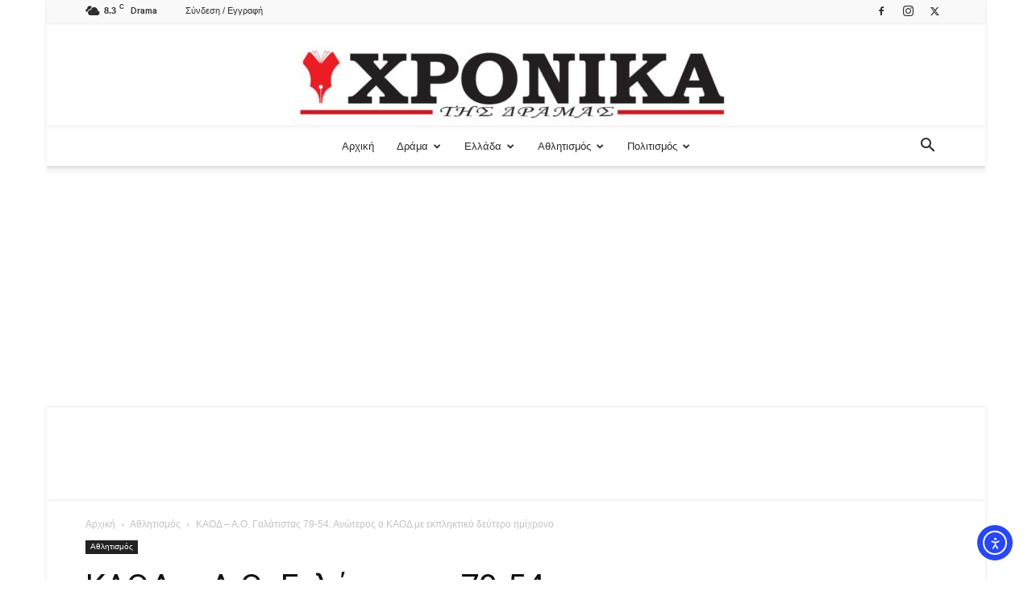

--- FILE ---
content_type: text/html; charset=UTF-8
request_url: https://xronikadramas.gr/kaod-a-o-galatistas-79-54-anoteros-o-kaod-me-ekpliktiko-deytero-imichrono/
body_size: 57172
content:
<!doctype html >
<!--[if IE 8]>    <html class="ie8" lang="en"> <![endif]-->
<!--[if IE 9]>    <html class="ie9" lang="en"> <![endif]-->
<!--[if gt IE 8]><!--> <html lang="el"> <!--<![endif]-->
<head>
    <title>ΚΑΟΔ – Α.Ο. Γαλάτιστας 79-54: Ανώτερος ο ΚΑΟΔ με εκπληκτικό δεύτερο ημίχρονο - Χρονικά της Δράμας</title>
    <meta charset="UTF-8" />
    <meta name="viewport" content="width=device-width, initial-scale=1.0">
    <link rel="pingback" href="https://xronikadramas.gr/xmlrpc.php" />
    <script type="text/javascript">
/* <![CDATA[ */
(()=>{var e={};e.g=function(){if("object"==typeof globalThis)return globalThis;try{return this||new Function("return this")()}catch(e){if("object"==typeof window)return window}}(),function({ampUrl:n,isCustomizePreview:t,isAmpDevMode:r,noampQueryVarName:o,noampQueryVarValue:s,disabledStorageKey:i,mobileUserAgents:a,regexRegex:c}){if("undefined"==typeof sessionStorage)return;const d=new RegExp(c);if(!a.some((e=>{const n=e.match(d);return!(!n||!new RegExp(n[1],n[2]).test(navigator.userAgent))||navigator.userAgent.includes(e)})))return;e.g.addEventListener("DOMContentLoaded",(()=>{const e=document.getElementById("amp-mobile-version-switcher");if(!e)return;e.hidden=!1;const n=e.querySelector("a[href]");n&&n.addEventListener("click",(()=>{sessionStorage.removeItem(i)}))}));const g=r&&["paired-browsing-non-amp","paired-browsing-amp"].includes(window.name);if(sessionStorage.getItem(i)||t||g)return;const u=new URL(location.href),m=new URL(n);m.hash=u.hash,u.searchParams.has(o)&&s===u.searchParams.get(o)?sessionStorage.setItem(i,"1"):m.href!==u.href&&(window.stop(),location.replace(m.href))}({"ampUrl":"https:\/\/xronikadramas.gr\/kaod-a-o-galatistas-79-54-anoteros-o-kaod-me-ekpliktiko-deytero-imichrono\/?amp=1","noampQueryVarName":"noamp","noampQueryVarValue":"mobile","disabledStorageKey":"amp_mobile_redirect_disabled","mobileUserAgents":["Mobile","Android","Silk\/","Kindle","BlackBerry","Opera Mini","Opera Mobi"],"regexRegex":"^\\\/((?:.|\\n)+)\\\/([i]*)$","isCustomizePreview":false,"isAmpDevMode":false})})();
/* ]]> */
</script>
<style id="jetpack-boost-critical-css">@media all{ul{box-sizing:border-box}html :where(img[class*=wp-image-]){height:auto;max-width:100%}@font-face{font-display:swap;font-family:Roboto;font-stretch:100%;font-style:normal;font-weight:400;unicode-range:u+0460-052f,u+1c80-1c8a,u+20b4,u+2de0-2dff,u+a640-a69f,u+fe2e-fe2f}@font-face{font-display:swap;font-family:Roboto;font-stretch:100%;font-style:normal;font-weight:400;unicode-range:u+0301,u+0400-045f,u+0490-0491,u+04b0-04b1,u+2116}@font-face{font-display:swap;font-family:Roboto;font-stretch:100%;font-style:normal;font-weight:400;unicode-range:u+1f??}@font-face{font-display:swap;font-family:Roboto;font-stretch:100%;font-style:normal;font-weight:400;unicode-range:u+0370-0377,u+037a-037f,u+0384-038a,u+038c,u+038e-03a1,u+03a3-03ff}@font-face{font-display:swap;font-family:Roboto;font-stretch:100%;font-style:normal;font-weight:400;unicode-range:u+0001-000c,u+000e-001f,u+007f-009f,u+20dd-20e0,u+20e2-20e4,u+2150-218f,u+2190,u+2192,u+2194-2199,u+21af,u+21e6-21f0,u+21f3,u+2218-2219,u+2299,u+22c4-22c6,u+2300-243f,u+2440-244a,u+2460-24ff,u+25a0-27bf,u+28??,u+2921-2922,u+2981,u+29bf,u+29eb,u+2b??,u+4dc0-4dff,u+fff9-fffb,u+10140-1018e,u+10190-1019c,u+101a0,u+101d0-101fd,u+102e0-102fb,u+10e60-10e7e,u+1d2c0-1d2d3,u+1d2e0-1d37f,u+1f0??,u+1f100-1f1ad,u+1f1e6-1f1ff,u+1f30d-1f30f,u+1f315,u+1f31c,u+1f31e,u+1f320-1f32c,u+1f336,u+1f378,u+1f37d,u+1f382,u+1f393-1f39f,u+1f3a7-1f3a8,u+1f3ac-1f3af,u+1f3c2,u+1f3c4-1f3c6,u+1f3ca-1f3ce,u+1f3d4-1f3e0,u+1f3ed,u+1f3f1-1f3f3,u+1f3f5-1f3f7,u+1f408,u+1f415,u+1f41f,u+1f426,u+1f43f,u+1f441-1f442,u+1f444,u+1f446-1f449,u+1f44c-1f44e,u+1f453,u+1f46a,u+1f47d,u+1f4a3,u+1f4b0,u+1f4b3,u+1f4b9,u+1f4bb,u+1f4bf,u+1f4c8-1f4cb,u+1f4d6,u+1f4da,u+1f4df,u+1f4e3-1f4e6,u+1f4ea-1f4ed,u+1f4f7,u+1f4f9-1f4fb,u+1f4fd-1f4fe,u+1f503,u+1f507-1f50b,u+1f50d,u+1f512-1f513,u+1f53e-1f54a,u+1f54f-1f5fa,u+1f610,u+1f650-1f67f,u+1f687,u+1f68d,u+1f691,u+1f694,u+1f698,u+1f6ad,u+1f6b2,u+1f6b9-1f6ba,u+1f6bc,u+1f6c6-1f6cf,u+1f6d3-1f6d7,u+1f6e0-1f6ea,u+1f6f0-1f6f3,u+1f6f7-1f6fc,u+1f7??,u+1f800-1f80b,u+1f810-1f847,u+1f850-1f859,u+1f860-1f887,u+1f890-1f8ad,u+1f8b0-1f8bb,u+1f8c0-1f8c1,u+1f900-1f90b,u+1f93b,u+1f946,u+1f984,u+1f996,u+1f9e9,u+1fa00-1fa6f,u+1fa70-1fa7c,u+1fa80-1fa89,u+1fa8f-1fac6,u+1face-1fadc,u+1fadf-1fae9,u+1faf0-1faf8,u+1fb??}@font-face{font-display:swap;font-family:Roboto;font-stretch:100%;font-style:normal;font-weight:400;unicode-range:u+0102-0103,u+0110-0111,u+0128-0129,u+0168-0169,u+01a0-01a1,u+01af-01b0,u+0300-0301,u+0303-0304,u+0308-0309,u+0323,u+0329,u+1ea0-1ef9,u+20ab}@font-face{font-display:swap;font-family:Roboto;font-stretch:100%;font-style:normal;font-weight:400;unicode-range:u+0100-02ba,u+02bd-02c5,u+02c7-02cc,u+02ce-02d7,u+02dd-02ff,u+0304,u+0308,u+0329,u+1d00-1dbf,u+1e00-1e9f,u+1ef2-1eff,u+2020,u+20a0-20ab,u+20ad-20c0,u+2113,u+2c60-2c7f,u+a720-a7ff}@font-face{font-display:swap;font-family:Roboto;font-stretch:100%;font-style:normal;font-weight:400;unicode-range:u+00??,u+0131,u+0152-0153,u+02bb-02bc,u+02c6,u+02da,u+02dc,u+0304,u+0308,u+0329,u+2000-206f,u+20ac,u+2122,u+2191,u+2193,u+2212,u+2215,u+feff,u+fffd}@font-face{font-display:swap;font-family:Roboto;font-stretch:100%;font-style:normal;font-weight:500;unicode-range:u+0460-052f,u+1c80-1c8a,u+20b4,u+2de0-2dff,u+a640-a69f,u+fe2e-fe2f}@font-face{font-display:swap;font-family:Roboto;font-stretch:100%;font-style:normal;font-weight:500;unicode-range:u+0301,u+0400-045f,u+0490-0491,u+04b0-04b1,u+2116}@font-face{font-display:swap;font-family:Roboto;font-stretch:100%;font-style:normal;font-weight:500;unicode-range:u+1f??}@font-face{font-display:swap;font-family:Roboto;font-stretch:100%;font-style:normal;font-weight:500;unicode-range:u+0370-0377,u+037a-037f,u+0384-038a,u+038c,u+038e-03a1,u+03a3-03ff}@font-face{font-display:swap;font-family:Roboto;font-stretch:100%;font-style:normal;font-weight:500;unicode-range:u+0001-000c,u+000e-001f,u+007f-009f,u+20dd-20e0,u+20e2-20e4,u+2150-218f,u+2190,u+2192,u+2194-2199,u+21af,u+21e6-21f0,u+21f3,u+2218-2219,u+2299,u+22c4-22c6,u+2300-243f,u+2440-244a,u+2460-24ff,u+25a0-27bf,u+28??,u+2921-2922,u+2981,u+29bf,u+29eb,u+2b??,u+4dc0-4dff,u+fff9-fffb,u+10140-1018e,u+10190-1019c,u+101a0,u+101d0-101fd,u+102e0-102fb,u+10e60-10e7e,u+1d2c0-1d2d3,u+1d2e0-1d37f,u+1f0??,u+1f100-1f1ad,u+1f1e6-1f1ff,u+1f30d-1f30f,u+1f315,u+1f31c,u+1f31e,u+1f320-1f32c,u+1f336,u+1f378,u+1f37d,u+1f382,u+1f393-1f39f,u+1f3a7-1f3a8,u+1f3ac-1f3af,u+1f3c2,u+1f3c4-1f3c6,u+1f3ca-1f3ce,u+1f3d4-1f3e0,u+1f3ed,u+1f3f1-1f3f3,u+1f3f5-1f3f7,u+1f408,u+1f415,u+1f41f,u+1f426,u+1f43f,u+1f441-1f442,u+1f444,u+1f446-1f449,u+1f44c-1f44e,u+1f453,u+1f46a,u+1f47d,u+1f4a3,u+1f4b0,u+1f4b3,u+1f4b9,u+1f4bb,u+1f4bf,u+1f4c8-1f4cb,u+1f4d6,u+1f4da,u+1f4df,u+1f4e3-1f4e6,u+1f4ea-1f4ed,u+1f4f7,u+1f4f9-1f4fb,u+1f4fd-1f4fe,u+1f503,u+1f507-1f50b,u+1f50d,u+1f512-1f513,u+1f53e-1f54a,u+1f54f-1f5fa,u+1f610,u+1f650-1f67f,u+1f687,u+1f68d,u+1f691,u+1f694,u+1f698,u+1f6ad,u+1f6b2,u+1f6b9-1f6ba,u+1f6bc,u+1f6c6-1f6cf,u+1f6d3-1f6d7,u+1f6e0-1f6ea,u+1f6f0-1f6f3,u+1f6f7-1f6fc,u+1f7??,u+1f800-1f80b,u+1f810-1f847,u+1f850-1f859,u+1f860-1f887,u+1f890-1f8ad,u+1f8b0-1f8bb,u+1f8c0-1f8c1,u+1f900-1f90b,u+1f93b,u+1f946,u+1f984,u+1f996,u+1f9e9,u+1fa00-1fa6f,u+1fa70-1fa7c,u+1fa80-1fa89,u+1fa8f-1fac6,u+1face-1fadc,u+1fadf-1fae9,u+1faf0-1faf8,u+1fb??}@font-face{font-display:swap;font-family:Roboto;font-stretch:100%;font-style:normal;font-weight:500;unicode-range:u+0102-0103,u+0110-0111,u+0128-0129,u+0168-0169,u+01a0-01a1,u+01af-01b0,u+0300-0301,u+0303-0304,u+0308-0309,u+0323,u+0329,u+1ea0-1ef9,u+20ab}@font-face{font-display:swap;font-family:Roboto;font-stretch:100%;font-style:normal;font-weight:500;unicode-range:u+0100-02ba,u+02bd-02c5,u+02c7-02cc,u+02ce-02d7,u+02dd-02ff,u+0304,u+0308,u+0329,u+1d00-1dbf,u+1e00-1e9f,u+1ef2-1eff,u+2020,u+20a0-20ab,u+20ad-20c0,u+2113,u+2c60-2c7f,u+a720-a7ff}@font-face{font-display:swap;font-family:Roboto;font-stretch:100%;font-style:normal;font-weight:500;unicode-range:u+00??,u+0131,u+0152-0153,u+02bb-02bc,u+02c6,u+02da,u+02dc,u+0304,u+0308,u+0329,u+2000-206f,u+20ac,u+2122,u+2191,u+2193,u+2212,u+2215,u+feff,u+fffd}@font-face{font-display:swap;font-family:Roboto;font-stretch:100%;font-style:normal;font-weight:600;unicode-range:u+0460-052f,u+1c80-1c8a,u+20b4,u+2de0-2dff,u+a640-a69f,u+fe2e-fe2f}@font-face{font-display:swap;font-family:Roboto;font-stretch:100%;font-style:normal;font-weight:600;unicode-range:u+0301,u+0400-045f,u+0490-0491,u+04b0-04b1,u+2116}@font-face{font-display:swap;font-family:Roboto;font-stretch:100%;font-style:normal;font-weight:600;unicode-range:u+1f??}@font-face{font-display:swap;font-family:Roboto;font-stretch:100%;font-style:normal;font-weight:600;unicode-range:u+0370-0377,u+037a-037f,u+0384-038a,u+038c,u+038e-03a1,u+03a3-03ff}@font-face{font-display:swap;font-family:Roboto;font-stretch:100%;font-style:normal;font-weight:600;unicode-range:u+0001-000c,u+000e-001f,u+007f-009f,u+20dd-20e0,u+20e2-20e4,u+2150-218f,u+2190,u+2192,u+2194-2199,u+21af,u+21e6-21f0,u+21f3,u+2218-2219,u+2299,u+22c4-22c6,u+2300-243f,u+2440-244a,u+2460-24ff,u+25a0-27bf,u+28??,u+2921-2922,u+2981,u+29bf,u+29eb,u+2b??,u+4dc0-4dff,u+fff9-fffb,u+10140-1018e,u+10190-1019c,u+101a0,u+101d0-101fd,u+102e0-102fb,u+10e60-10e7e,u+1d2c0-1d2d3,u+1d2e0-1d37f,u+1f0??,u+1f100-1f1ad,u+1f1e6-1f1ff,u+1f30d-1f30f,u+1f315,u+1f31c,u+1f31e,u+1f320-1f32c,u+1f336,u+1f378,u+1f37d,u+1f382,u+1f393-1f39f,u+1f3a7-1f3a8,u+1f3ac-1f3af,u+1f3c2,u+1f3c4-1f3c6,u+1f3ca-1f3ce,u+1f3d4-1f3e0,u+1f3ed,u+1f3f1-1f3f3,u+1f3f5-1f3f7,u+1f408,u+1f415,u+1f41f,u+1f426,u+1f43f,u+1f441-1f442,u+1f444,u+1f446-1f449,u+1f44c-1f44e,u+1f453,u+1f46a,u+1f47d,u+1f4a3,u+1f4b0,u+1f4b3,u+1f4b9,u+1f4bb,u+1f4bf,u+1f4c8-1f4cb,u+1f4d6,u+1f4da,u+1f4df,u+1f4e3-1f4e6,u+1f4ea-1f4ed,u+1f4f7,u+1f4f9-1f4fb,u+1f4fd-1f4fe,u+1f503,u+1f507-1f50b,u+1f50d,u+1f512-1f513,u+1f53e-1f54a,u+1f54f-1f5fa,u+1f610,u+1f650-1f67f,u+1f687,u+1f68d,u+1f691,u+1f694,u+1f698,u+1f6ad,u+1f6b2,u+1f6b9-1f6ba,u+1f6bc,u+1f6c6-1f6cf,u+1f6d3-1f6d7,u+1f6e0-1f6ea,u+1f6f0-1f6f3,u+1f6f7-1f6fc,u+1f7??,u+1f800-1f80b,u+1f810-1f847,u+1f850-1f859,u+1f860-1f887,u+1f890-1f8ad,u+1f8b0-1f8bb,u+1f8c0-1f8c1,u+1f900-1f90b,u+1f93b,u+1f946,u+1f984,u+1f996,u+1f9e9,u+1fa00-1fa6f,u+1fa70-1fa7c,u+1fa80-1fa89,u+1fa8f-1fac6,u+1face-1fadc,u+1fadf-1fae9,u+1faf0-1faf8,u+1fb??}@font-face{font-display:swap;font-family:Roboto;font-stretch:100%;font-style:normal;font-weight:600;unicode-range:u+0102-0103,u+0110-0111,u+0128-0129,u+0168-0169,u+01a0-01a1,u+01af-01b0,u+0300-0301,u+0303-0304,u+0308-0309,u+0323,u+0329,u+1ea0-1ef9,u+20ab}@font-face{font-display:swap;font-family:Roboto;font-stretch:100%;font-style:normal;font-weight:600;unicode-range:u+0100-02ba,u+02bd-02c5,u+02c7-02cc,u+02ce-02d7,u+02dd-02ff,u+0304,u+0308,u+0329,u+1d00-1dbf,u+1e00-1e9f,u+1ef2-1eff,u+2020,u+20a0-20ab,u+20ad-20c0,u+2113,u+2c60-2c7f,u+a720-a7ff}@font-face{font-display:swap;font-family:Roboto;font-stretch:100%;font-style:normal;font-weight:600;unicode-range:u+00??,u+0131,u+0152-0153,u+02bb-02bc,u+02c6,u+02da,u+02dc,u+0304,u+0308,u+0329,u+2000-206f,u+20ac,u+2122,u+2191,u+2193,u+2212,u+2215,u+feff,u+fffd}@font-face{font-display:swap;font-family:Roboto;font-stretch:100%;font-style:normal;font-weight:700;unicode-range:u+0460-052f,u+1c80-1c8a,u+20b4,u+2de0-2dff,u+a640-a69f,u+fe2e-fe2f}@font-face{font-display:swap;font-family:Roboto;font-stretch:100%;font-style:normal;font-weight:700;unicode-range:u+0301,u+0400-045f,u+0490-0491,u+04b0-04b1,u+2116}@font-face{font-display:swap;font-family:Roboto;font-stretch:100%;font-style:normal;font-weight:700;unicode-range:u+1f??}@font-face{font-display:swap;font-family:Roboto;font-stretch:100%;font-style:normal;font-weight:700;unicode-range:u+0370-0377,u+037a-037f,u+0384-038a,u+038c,u+038e-03a1,u+03a3-03ff}@font-face{font-display:swap;font-family:Roboto;font-stretch:100%;font-style:normal;font-weight:700;unicode-range:u+0001-000c,u+000e-001f,u+007f-009f,u+20dd-20e0,u+20e2-20e4,u+2150-218f,u+2190,u+2192,u+2194-2199,u+21af,u+21e6-21f0,u+21f3,u+2218-2219,u+2299,u+22c4-22c6,u+2300-243f,u+2440-244a,u+2460-24ff,u+25a0-27bf,u+28??,u+2921-2922,u+2981,u+29bf,u+29eb,u+2b??,u+4dc0-4dff,u+fff9-fffb,u+10140-1018e,u+10190-1019c,u+101a0,u+101d0-101fd,u+102e0-102fb,u+10e60-10e7e,u+1d2c0-1d2d3,u+1d2e0-1d37f,u+1f0??,u+1f100-1f1ad,u+1f1e6-1f1ff,u+1f30d-1f30f,u+1f315,u+1f31c,u+1f31e,u+1f320-1f32c,u+1f336,u+1f378,u+1f37d,u+1f382,u+1f393-1f39f,u+1f3a7-1f3a8,u+1f3ac-1f3af,u+1f3c2,u+1f3c4-1f3c6,u+1f3ca-1f3ce,u+1f3d4-1f3e0,u+1f3ed,u+1f3f1-1f3f3,u+1f3f5-1f3f7,u+1f408,u+1f415,u+1f41f,u+1f426,u+1f43f,u+1f441-1f442,u+1f444,u+1f446-1f449,u+1f44c-1f44e,u+1f453,u+1f46a,u+1f47d,u+1f4a3,u+1f4b0,u+1f4b3,u+1f4b9,u+1f4bb,u+1f4bf,u+1f4c8-1f4cb,u+1f4d6,u+1f4da,u+1f4df,u+1f4e3-1f4e6,u+1f4ea-1f4ed,u+1f4f7,u+1f4f9-1f4fb,u+1f4fd-1f4fe,u+1f503,u+1f507-1f50b,u+1f50d,u+1f512-1f513,u+1f53e-1f54a,u+1f54f-1f5fa,u+1f610,u+1f650-1f67f,u+1f687,u+1f68d,u+1f691,u+1f694,u+1f698,u+1f6ad,u+1f6b2,u+1f6b9-1f6ba,u+1f6bc,u+1f6c6-1f6cf,u+1f6d3-1f6d7,u+1f6e0-1f6ea,u+1f6f0-1f6f3,u+1f6f7-1f6fc,u+1f7??,u+1f800-1f80b,u+1f810-1f847,u+1f850-1f859,u+1f860-1f887,u+1f890-1f8ad,u+1f8b0-1f8bb,u+1f8c0-1f8c1,u+1f900-1f90b,u+1f93b,u+1f946,u+1f984,u+1f996,u+1f9e9,u+1fa00-1fa6f,u+1fa70-1fa7c,u+1fa80-1fa89,u+1fa8f-1fac6,u+1face-1fadc,u+1fadf-1fae9,u+1faf0-1faf8,u+1fb??}@font-face{font-display:swap;font-family:Roboto;font-stretch:100%;font-style:normal;font-weight:700;unicode-range:u+0102-0103,u+0110-0111,u+0128-0129,u+0168-0169,u+01a0-01a1,u+01af-01b0,u+0300-0301,u+0303-0304,u+0308-0309,u+0323,u+0329,u+1ea0-1ef9,u+20ab}@font-face{font-display:swap;font-family:Roboto;font-stretch:100%;font-style:normal;font-weight:700;unicode-range:u+0100-02ba,u+02bd-02c5,u+02c7-02cc,u+02ce-02d7,u+02dd-02ff,u+0304,u+0308,u+0329,u+1d00-1dbf,u+1e00-1e9f,u+1ef2-1eff,u+2020,u+20a0-20ab,u+20ad-20c0,u+2113,u+2c60-2c7f,u+a720-a7ff}@font-face{font-display:swap;font-family:Roboto;font-stretch:100%;font-style:normal;font-weight:700;unicode-range:u+00??,u+0131,u+0152-0153,u+02bb-02bc,u+02c6,u+02da,u+02dc,u+0304,u+0308,u+0329,u+2000-206f,u+20ac,u+2122,u+2191,u+2193,u+2212,u+2215,u+feff,u+fffd}.clearfix:after,.clearfix:before{display:table;content:"";line-height:0}.clearfix:after{clear:both}:root{--td_theme_color:#4db2ec;--td_black:#222;--td_text_color:#111;--td_default_google_font_1:"Open Sans","Open Sans Regular",sans-serif;--td_default_google_font_2:"Roboto",sans-serif}.clearfix:after,.clearfix:before{display:table;content:"";line-height:0}.clearfix:after{clear:both}html{font-family:sans-serif;-ms-text-size-adjust:100%;-webkit-text-size-adjust:100%}body{margin:0}article,header{display:block}a{background-color:#fff0}strong{font-weight:700}img{border:0}input{color:inherit;font:inherit;margin:0}html input[type=button],input[type=submit]{-webkit-appearance:button}input{line-height:normal}*{-webkit-box-sizing:border-box;-moz-box-sizing:border-box;box-sizing:border-box}:after,:before{-webkit-box-sizing:border-box;-moz-box-sizing:border-box;box-sizing:border-box}img{max-width:100%;height:auto}.td-main-content-wrap{background-color:#fff}.td-page-meta{display:none}.td-container{width:1068px;margin-right:auto;margin-left:auto}.td-container:after,.td-container:before{display:table;content:"";line-height:0}.td-container:after{clear:both}.td-pb-row{margin-right:-24px;margin-left:-24px;position:relative}.td-pb-row:after,.td-pb-row:before{display:table;content:""}.td-pb-row:after{clear:both}.td-pb-row [class*=td-pb-span]{display:block;min-height:1px;float:left;padding-right:24px;padding-left:24px;position:relative}@media (min-width:1019px) and (max-width:1140px){.td-pb-row [class*=td-pb-span]{padding-right:20px;padding-left:20px}}@media (min-width:768px) and (max-width:1018px){.td-pb-row [class*=td-pb-span]{padding-right:14px;padding-left:14px}}@media (max-width:767px){.td-pb-row [class*=td-pb-span]{padding-right:0;padding-left:0;float:none;width:100%}}.td-ss-main-sidebar{-webkit-backface-visibility:hidden;-webkit-perspective:1000}.td-pb-span4{width:33.33333333%}.td-pb-span8{width:66.66666667%}@media (min-width:1019px) and (max-width:1140px){.td-container{width:980px}.td-pb-row{margin-right:-20px;margin-left:-20px}}@media (min-width:768px) and (max-width:1018px){.td-container{width:740px}.td-pb-row{margin-right:-14px;margin-left:-14px}}@media (max-width:767px){.td-container{width:100%;padding-left:20px;padding-right:20px}.td-pb-row{width:100%;margin-left:0;margin-right:0}}.td-header-wrap{position:relative;z-index:2000}.td-header-row{font-family:var(--td_default_google_font_1,"Open Sans","Open Sans Regular",sans-serif)}.td-header-row:after,.td-header-row:before{display:table;content:""}.td-header-row:after{clear:both}.td-header-row [class*=td-header-sp]{display:block;min-height:1px;float:left;padding-right:24px;padding-left:24px}@media (min-width:1019px) and (max-width:1140px){.td-header-row [class*=td-header-sp]{padding-right:20px;padding-left:20px}}@media (min-width:768px) and (max-width:1018px){.td-header-row [class*=td-header-sp]{padding-right:14px;padding-left:14px}}@media (max-width:767px){.td-header-row [class*=td-header-sp]{padding-right:0;padding-left:0;float:none;width:100%}}.td-header-gradient:before{content:"";background:#fff0 url([data-uri]);width:100%;height:12px;position:absolute;left:0;bottom:-12px;z-index:1}@media (max-width:767px){#td-header-search-button{display:none}}#td-header-search-button-mob{display:none}@media (max-width:767px){#td-header-search-button-mob{display:block}}@media (min-width:768px){.td-drop-down-search .td-search-form{margin:20px}}.td-header-wrap .td-drop-down-search{position:absolute;top:100%;right:0;visibility:hidden;opacity:0;transform:translate3d(0,20px,0);-webkit-transform:translate3d(0,20px,0);background-color:#fff;-webkit-box-shadow:0 2px 6px rgb(0 0 0/.2);box-shadow:0 2px 6px rgb(0 0 0/.2);border-top:0;width:342px}.td-header-wrap .td-drop-down-search .btn{position:absolute;height:32px;min-width:67px;line-height:17px;padding:7px 15px 8px;text-shadow:none;vertical-align:top;right:20px;margin:0!important}.td-header-wrap .td-drop-down-search:before{position:absolute;top:-9px;right:19px;display:block;content:"";width:0;height:0;border-style:solid;border-width:0 5.5px 6px 5.5px;border-color:#fff0 #fff0 var(--td_theme_color,#4db2ec) #fff0}.td-header-wrap .td-drop-down-search:after{position:absolute;top:-3px;display:block;content:"";right:0;left:0;margin:0 auto;width:100%;height:3px;background-color:var(--td_theme_color,#4db2ec)}.td-header-wrap #td-header-search{width:235px;height:32px;margin:0;border-right:0;line-height:17px;border-color:#eaeaea!important}@media (max-width:767px){.td-header-wrap #td-header-search{width:91%;font-size:16px}}.td-header-wrap .td-post-category{z-index:2;position:relative}.td-banner-wrap-full{position:relative}.td-header-menu-wrap-full{z-index:9998;position:relative}@media (max-width:767px){.td-header-wrap .td-header-main-menu,.td-header-wrap .td-header-menu-wrap,.td-header-wrap .td-header-menu-wrap-full{background-color:var(--td_mobile_menu_color,#222)!important;height:54px!important}.header-search-wrap .td-icon-search{color:var(--td_mobile_icons_color,#fff)!important}}.td-header-wrap .td-header-menu-wrap-full{background-color:#fff}.td-header-main-menu{position:relative;z-index:999;padding-right:48px}@media (max-width:767px){.td-header-main-menu{padding-right:64px;padding-left:2px}}.sf-menu,.sf-menu li,.sf-menu ul{margin:0;list-style:none}@media (max-width:767px){.sf-menu{display:none}}.sf-menu ul{position:absolute;top:-999em;width:10em}.sf-menu ul li{width:100%}.sf-menu li{float:left;position:relative}.sf-menu .td-menu-item>a{display:block;position:relative}.sf-menu>li>a{padding:0 14px;line-height:48px;font-size:14px;color:#000;font-weight:700;text-transform:uppercase;-webkit-backface-visibility:hidden}@media (min-width:768px) and (max-width:1018px){.sf-menu>li>a{padding:0 9px;font-size:11px}}.sf-menu>li>a:after{background-color:#fff0;content:"";width:0;height:3px;position:absolute;bottom:0;left:0;right:0;margin:0 auto;-webkit-transform:translate3d(0,0,0);transform:translate3d(0,0,0)}#td-header-menu{display:inline-block;vertical-align:top}.sf-menu ul{background-color:#fff}.sf-menu .sub-menu{-webkit-backface-visibility:hidden}.header-search-wrap{position:absolute;top:0;right:0;z-index:999}.header-search-wrap .td-icon-search{display:inline-block;font-size:19px;width:48px;line-height:48px;text-align:center}@media (min-width:768px) and (max-width:1018px){.header-search-wrap .td-icon-search{font-size:15px}}@media (max-width:767px){.header-search-wrap .td-icon-search{height:54px;width:54px;line-height:54px;font-size:22px;margin-right:2px}}#td-outer-wrap{overflow:hidden}@media (max-width:767px){#td-outer-wrap{margin:auto;width:100%;-webkit-transform-origin:50% 200px 0;transform-origin:50% 200px 0}}#td-top-mobile-toggle{display:none}@media (max-width:767px){#td-top-mobile-toggle{display:inline-block;position:relative}}#td-top-mobile-toggle a{display:inline-block}#td-top-mobile-toggle i{font-size:27px;width:64px;line-height:54px;height:54px;display:inline-block;padding-top:1px;color:var(--td_mobile_icons_color,#fff)}.td-menu-background{background-repeat:var(--td_mobile_background_repeat,no-repeat);background-size:var(--td_mobile_background_size,cover);background-position:var(--td_mobile_background_size,center top);position:fixed;top:0;display:block;width:100%;height:113%;z-index:9999;visibility:hidden;transform:translate3d(-100%,0,0);-webkit-transform:translate3d(-100%,0,0)}.td-menu-background:before{content:"";width:100%;height:100%;position:absolute;top:0;left:0;opacity:.98;background:#313b45;background:-webkit-gradient(left top,left bottom,color-stop(0,var(--td_mobile_gradient_one_mob,#313b45)),color-stop(100%,var(--td_mobile_gradient_two_mob,#3393b8)));background:linear-gradient(to bottom,var(--td_mobile_gradient_one_mob,#313b45) 0,var(--td_mobile_gradient_two_mob,#3393b8) 100%)}#td-mobile-nav{padding:0;position:fixed;width:100%;height:calc(100% + 1px);top:0;z-index:9999;visibility:hidden;transform:translate3d(-99%,0,0);-webkit-transform:translate3d(-99%,0,0);left:-1%;font-family:-apple-system,".SFNSText-Regular","San Francisco",Roboto,"Segoe UI","Helvetica Neue","Lucida Grande",sans-serif}#td-mobile-nav .td_display_err{text-align:center;color:var(--td_mobile_text_color,#fff);border:none;-webkit-box-shadow:0 0 8px rgb(0 0 0/.16);box-shadow:0 0 8px rgb(0 0 0/.16);margin:-9px -30px 24px;font-size:14px;border-radius:0;padding:12px;position:relative;background-color:rgb(255 255 255/.06);display:none}#td-mobile-nav input:invalid{box-shadow:none!important}#td-mobile-nav{height:1px;overflow:hidden}#td-mobile-nav .td-menu-socials{padding:0 65px 0 20px;overflow:hidden;height:60px}#td-mobile-nav .td-social-icon-wrap{margin:20px 5px 0 0;display:inline-block}#td-mobile-nav .td-social-icon-wrap i{border:none;background-color:#fff0;font-size:14px;width:40px;height:40px;line-height:38px;color:var(--td_mobile_text_color,#fff);vertical-align:middle}#td-mobile-nav .td-social-icon-wrap .td-icon-instagram{font-size:16px}.td-mobile-close{position:absolute;right:1px;top:0;z-index:1000}.td-mobile-close .td-icon-close-mobile{height:70px;width:70px;line-height:70px;font-size:21px;color:var(--td_mobile_text_color,#fff);top:4px;position:relative}.td-mobile-content{padding:20px 20px 0}.td-mobile-container{padding-bottom:20px;position:relative}.td-mobile-content ul{list-style:none;margin:0;padding:0}.td-mobile-content li{float:none;margin-left:0;-webkit-touch-callout:none}.td-mobile-content li a{display:block;line-height:21px;font-size:21px;color:var(--td_mobile_text_color,#fff);margin-left:0;padding:12px 30px 12px 12px;font-weight:700}.td-mobile-content .td-icon-menu-right{display:none;position:absolute;top:10px;right:-4px;z-index:1000;font-size:14px;padding:6px 12px;float:right;color:var(--td_mobile_text_color,#fff);-webkit-transform-origin:50% 48%0;transform-origin:50% 48%0;transform:rotate(-90deg);-webkit-transform:rotate(-90deg)}.td-mobile-content .td-icon-menu-right:before{content:""}.td-mobile-content .sub-menu{max-height:0;overflow:hidden;opacity:0}.td-mobile-content .sub-menu a{padding:9px 26px 9px 36px!important;line-height:19px;font-size:16px;font-weight:400}.td-mobile-content .menu-item-has-children a{width:100%;z-index:1}.td-mobile-container{opacity:1}#td-mobile-nav .td-login-animation{opacity:0;position:absolute;top:0;width:100%}#td-mobile-nav .td-login-animation .td-login-inputs{height:76px}.td-search-wrap-mob{padding:0;position:absolute;width:100%;height:auto;top:0;text-align:center;z-index:9999;visibility:hidden;color:var(--td_mobile_text_color,#fff);font-family:-apple-system,".SFNSText-Regular","San Francisco",Roboto,"Segoe UI","Helvetica Neue","Lucida Grande",sans-serif}.td-search-wrap-mob .td-drop-down-search{opacity:0;visibility:hidden;-webkit-backface-visibility:hidden;position:relative}.td-search-wrap-mob #td-header-search-mob{color:var(--td_mobile_text_color,#fff);font-weight:700;font-size:26px;height:40px;line-height:36px;border:0;background:#fff0;outline:0;margin:8px 0;padding:0;text-align:center}.td-search-wrap-mob .td-search-input{margin:0 5%;position:relative}.td-search-wrap-mob .td-search-input span{opacity:.8;font-size:12px}.td-search-wrap-mob .td-search-input:after,.td-search-wrap-mob .td-search-input:before{content:"";position:absolute;display:block;width:100%;height:1px;background-color:var(--td_mobile_text_color,#fff);bottom:0;left:0;opacity:.2}.td-search-wrap-mob .td-search-input:after{opacity:.8;transform:scaleX(0);-webkit-transform:scaleX(0)}.td-search-wrap-mob .td-search-form{margin-bottom:30px}.td-search-background{background-repeat:no-repeat;background-size:cover;background-position:center top;position:fixed;top:0;display:block;width:100%;height:113%;z-index:9999;transform:translate3d(100%,0,0);-webkit-transform:translate3d(100%,0,0);visibility:hidden}.td-search-background:before{content:"";width:100%;height:100%;position:absolute;top:0;left:0;opacity:.98;background:#313b45;background:-webkit-gradient(left top,left bottom,color-stop(0,var(--td_mobile_gradient_one_mob,#313b45)),color-stop(100%,var(--td_mobile_gradient_two_mob,#3393b8)));background:linear-gradient(to bottom,var(--td_mobile_gradient_one_mob,#313b45) 0,var(--td_mobile_gradient_two_mob,#3393b8) 100%)}.td-search-close{text-align:right;z-index:1000}.td-search-close .td-icon-close-mobile{height:70px;width:70px;line-height:70px;font-size:21px;color:var(--td_mobile_text_color,#fff);position:relative;top:4px;right:0}#td-mobile-nav label{position:absolute;top:26px;left:10px;font-size:17px;color:var(--td_mobile_text_color,#fff);opacity:.6}.td-login-inputs{position:relative}body{font-family:Verdana,BlinkMacSystemFont,-apple-system,"Segoe UI",Roboto,Oxygen,Ubuntu,Cantarell,"Open Sans","Helvetica Neue",sans-serif;font-size:14px;line-height:21px}p{margin-top:0;margin-bottom:21px}a{color:var(--td_theme_color,#4db2ec);text-decoration:none}ul{padding:0}ul li{line-height:24px;margin-left:21px}h1,h3{font-family:var(--td_default_google_font_2,"Roboto",sans-serif);color:var(--td_text_color,#111);font-weight:400;margin:6px 0}h3>a{color:var(--td_text_color,#111)}h1{font-size:32px;line-height:40px;margin-top:33px;margin-bottom:23px}h3{font-size:22px;line-height:30px;margin-top:27px;margin-bottom:17px}input[type=submit]{font-family:var(--td_default_google_font_2,"Roboto",sans-serif);font-size:13px;background-color:var(--td_black,#222);border-radius:0;color:#fff;border:none;padding:8px 15px;font-weight:500}input[type=text]{font-size:12px;line-height:21px;color:#444;border:1px solid #e1e1e1;width:100%;max-width:100%;height:34px;padding:3px 9px}@media (max-width:767px){input[type=text]{font-size:16px}}input[type=password]{width:100%;position:relative;top:0;display:inline-table;vertical-align:middle;font-size:12px;line-height:21px;color:#444;border:1px solid #ccc;max-width:100%;height:34px;padding:3px 9px;margin-bottom:10px}@media (max-width:767px){input[type=password]{font-size:16px}}.tagdiv-type{font-size:15px;line-height:1.74;color:#222}.tagdiv-type img{margin-bottom:21px}.tagdiv-type p{margin-bottom:26px}@media (max-width:767px){.alignleft{float:none!important}}.alignleft{float:left;margin-top:6px;margin-right:24px!important;margin-bottom:6px!important;margin-left:0}@media (min-width:1019px) and (max-width:1140px){.alignleft{max-width:312px;margin-right:21px}}@media (min-width:768px) and (max-width:1018px){.alignleft{max-width:220px;margin-right:21px}}@media (max-width:767px){.alignleft{text-align:center;margin-left:auto!important;margin-right:auto!important;max-width:100%;margin-bottom:21px}}.entry-title{word-wrap:break-word}.td-module-thumb{position:relative;margin-bottom:13px}.td-module-thumb .entry-thumb{display:block}.td-module-meta-info{font-family:var(--td_default_google_font_1,"Open Sans","Open Sans Regular",sans-serif);font-size:11px;margin-bottom:7px;line-height:1;min-height:17px}.td-post-author-name{font-weight:700;display:inline-block;position:relative;top:2px}.td-post-author-name a{color:#000}.td-post-author-name div{display:inline;margin-right:2px}.td-post-date{color:#767676;display:inline-block;position:relative;top:2px}.td-post-category{font-family:var(--td_default_google_font_1,"Open Sans","Open Sans Regular",sans-serif);font-size:10px;font-weight:600;line-height:1;background-color:var(--td_black,#222);color:#fff;margin-right:5px;padding:3px 6px 4px;display:block;vertical-align:top}.td-module-image{position:relative}.td-module-image .td-post-category{position:absolute;bottom:0}.td-main-content-wrap{padding-bottom:40px}@media (max-width:767px){.td-main-content-wrap{padding-bottom:26px}}.td-ss-main-sidebar{perspective:unset!important}.td-crumb-container{min-height:35px;margin-bottom:9px;padding-top:21px}@media (min-width:768px) and (max-width:1018px){.td-crumb-container{padding-top:16px}}@media (max-width:767px){.td-crumb-container{padding-top:11px}}@media (max-width:767px){.single-post .td-bred-no-url-last{display:none}}.entry-crumbs{font-family:var(--td_default_google_font_1,"Open Sans","Open Sans Regular",sans-serif);font-size:12px;color:#c3c3c3;line-height:18px;padding-top:1px;padding-bottom:2px}.entry-crumbs a{color:#c3c3c3}.entry-crumbs .td-bread-sep{font-size:8px;margin:0 5px}.td-category{list-style:none;font-family:var(--td_default_google_font_1,"Open Sans","Open Sans Regular",sans-serif);font-size:10px;margin-top:0;margin-bottom:10px;line-height:1}.td-category li{display:inline-block;margin:0 5px 5px 0;line-height:1}.td-category a{color:#fff;background-color:var(--td_black,#222);padding:3px 6px 4px 6px;white-space:nowrap;display:inline-block}@media (max-width:767px){.single .td-category{margin-bottom:0}}.post{background-color:var(--td_container_transparent,#fff)}.post header .entry-title{margin-top:0;margin-bottom:7px;word-wrap:break-word;font-size:41px;line-height:50px}@media (max-width:1018px){.post header .entry-title{font-size:32px;line-height:36px}}@media (max-width:767px){.post header .entry-title{margin-top:3px;margin-bottom:9px}}.td-post-sub-title{font-family:var(--td_default_google_font_1,"Open Sans","Open Sans Regular",sans-serif);font-size:16px;font-style:italic;font-weight:300;line-height:24px;color:#999;margin:9px 0 14px 0}@media (max-width:767px){.td-post-sub-title{margin:0 0 16px}}header .td-module-meta-info{margin-bottom:16px}header .td-post-author-name{font-weight:400;color:#444;float:left}header .td-post-author-name a{font-weight:700;margin-right:3px}header .td-post-date{margin-left:4px;color:#767676;float:left}header .td-post-views{float:right;margin-right:22px}header .td-post-views span{line-height:15px;vertical-align:top}header .td-icon-views{position:relative;line-height:17px;font-size:14px;margin-right:5px}header .td-post-comments{float:right;position:relative;top:2px}header .td-post-comments a{color:#444}header .td-post-comments i{vertical-align:middle}header .td-icon-comments{margin-right:5px;font-size:9px}.td-next-prev-separator{display:none}.td-author-name{font-family:var(--td_default_google_font_1,"Open Sans","Open Sans Regular",sans-serif);font-size:15px;line-height:21px;font-weight:700;margin:7px 0 8px 0}.td-author-name a{color:#222}.td-post-featured-image{position:relative}.td-post-featured-image img{display:block;margin-bottom:26px;width:100%}.td-post-content{margin-top:21px;padding-bottom:16px}@media (max-width:767px){.td-post-content{margin-top:16px}}.td-post-content p{word-wrap:break-word}.td-post-content img{display:block}.td-post-template-default .td-post-title .td-post-comments{margin-left:22px}.td-post-template-default .td-post-title div.td-post-views{margin-right:0}@media (max-width:1018px){.td-post-template-default .td-post-header header .entry-title{font-size:32px;line-height:36px}}.td-post-template-default .td-post-featured-image img{width:auto}#cancel-comment-reply-link{font-size:12px;font-weight:400;color:var(--td_text_color,#111);margin-left:10px}.comment-form .td-warning-author,.comment-form .td-warning-captcha,.comment-form .td-warning-captcha-score,.comment-form .td-warning-comment,.comment-form .td-warning-email,.comment-form .td-warning-email-error{display:none}@font-face{font-family:newspaper;font-weight:400;font-style:normal;font-display:swap}[class*=" td-icon-"]:before,[class^=td-icon-]:before{font-family:newspaper;speak:none;font-style:normal;font-weight:400;font-variant:normal;text-transform:none;line-height:1;text-align:center;-webkit-font-smoothing:antialiased;-moz-osx-font-smoothing:grayscale}[class*=td-icon-]{line-height:1;text-align:center;display:inline-block}.td-icon-right:before{content:""}.td-icon-views:before{content:""}.td-icon-menu-up:before{content:""}.td-icon-search:before{content:""}.td-icon-menu-left:before{content:""}.td-icon-menu-right:before{content:""}.td-icon-mail:before{content:""}.td-icon-facebook:before{content:""}.td-icon-instagram:before{content:""}.td-icon-twitter:before{content:""}.td-icon-read-down:before{content:""}.td-icon-comments:before{content:""}.td-icon-mobile:before{content:""}.td-icon-whatsapp:before{content:""}.td-icon-close-mobile:before{content:""}.td-icon-modal-back:before{content:""}.td-icon-print:before{content:""}.td-icon-viber:before{content:""}.td-icon-plus:before{content:""}.clearfix:after,.clearfix:before{display:table;content:"";line-height:0}.clearfix:after{clear:both}#td-mobile-nav .td-menu-login-section{list-style:none;position:relative;margin-top:20px}#td-mobile-nav .td-menu-login-section a{color:var(--td_mobile_text_color,#fff)}#td-mobile-nav .td-guest-wrap{height:40px;text-align:center}#td-mobile-nav .td-guest-wrap .td-menu-login{display:inline-block;font-size:20px;font-weight:700;color:#fff;vertical-align:middle}#td-mobile-nav .td-register-section{position:absolute;top:0;color:var(--td_mobile_text_color,#fff);width:100%;z-index:-1}#td-mobile-nav .td-register-section a{color:var(--td_mobile_text_color,#fff)}#td-mobile-nav .td-register-section .td-icon-read-down{font-size:23px;transform:rotate(90deg);-webkit-transform:rotate(90deg);line-height:74px;width:74px}#td-mobile-nav .td-register-section .td-login-input{color:var(--td_mobile_text_color,#fff);font-weight:400;font-size:17px;height:40px;line-height:40px;border:0;background:#fff0;outline:0;margin:18px 0;position:relative;border-bottom:1px solid var(--td_mobile_text_color,rgb(255 255 255/.2));border-radius:0;box-shadow:none}#td-mobile-nav .td-register-section .td-login-form-wrap{padding:0 30px}#td-mobile-nav .td-register-section .td-login-button{display:block;text-align:center;width:100%;text-transform:uppercase;line-height:50px;color:var(--td_mobile_button_color_mob,#000);border:none;-webkit-box-shadow:0 0 8px rgb(0 0 0/.36);box-shadow:0 0 8px rgb(0 0 0/.36);margin:17px 0 15px;font-size:17px;border-radius:0;background-color:var(--td_mobile_button_background_mob,#fff);opacity:.8;text-shadow:none}#td-mobile-nav .td-register-section .td-login-info-text{text-align:center;margin-bottom:20px}#td-mobile-nav .td-login-title{position:absolute;top:0;padding:0 50px;text-align:center;line-height:74px;text-transform:uppercase;width:100%;font-size:17px;height:74px;overflow:hidden;z-index:-1}#td-mobile-nav .td-login-panel-title{text-align:center;font-size:16px;padding:30px 10px}#td-mobile-nav .td-login-panel-title span{display:inline-block;font-size:28px;font-weight:700;width:100%;margin-bottom:10px}.td_block_wrap{margin-bottom:48px;position:relative;clear:both}@media (max-width:767px){.td_block_wrap{margin-bottom:32px}}.td_block_wrap .td-next-prev-wrap{margin-top:20px}@media (max-width:767px){.td_block_wrap .td-next-prev-wrap{margin-bottom:0}}.td_with_ajax_pagination{transform:translate3d(0,0,0);-webkit-transform:translate3d(0,0,0);overflow:hidden}.td-next-prev-wrap{position:relative;clear:both}.td-next-prev-wrap a{display:inline-block;margin-right:7px;width:25px;height:25px;border:1px solid #dcdcdc;line-height:24px;text-align:center;vertical-align:middle;font-size:7px;color:#b7b7b7}.td-next-prev-wrap .ajax-page-disabled{opacity:.5}.td-next-prev-wrap .td-ajax-next-page{padding-left:2px}.td-next-prev-wrap .td-ajax-prev-page{padding-right:1px}@-moz-document url-prefix(){.td-next-prev-wrap a{line-height:23px}}@font-face{font-family:newspaper-icons;font-weight:400;font-style:normal;font-display:swap}[class^=td-icons]:before{font-family:newspaper-icons;speak:none;font-style:normal;font-weight:400;font-variant:normal;text-transform:none;line-height:1;text-align:center;-webkit-font-smoothing:antialiased;-moz-osx-font-smoothing:grayscale}[class*=td-icons]{line-height:1;text-align:center;display:inline-block}.clear-sky-n:before{content:"";display:none}.mfp-hide{display:none!important}.white-popup-block{position:relative;margin:0 auto;max-width:500px;min-height:500px;font-family:var(--td_default_google_font_1,"Open Sans","Open Sans Regular",sans-serif);text-align:center;color:#fff;vertical-align:top;-webkit-box-shadow:0 0 20px 0 rgb(0 0 0/.2);box-shadow:0 0 20px 0 rgb(0 0 0/.2);padding:0 0 24px;overflow:hidden}.white-popup-block:after{content:"";width:100%;height:100%;position:absolute;top:0;left:0;display:block;background:var(--td_login_gradient_one,rgb(0 69 130/.8));background:-webkit-gradient(left bottom,right top,color-stop(0,var(--td_login_gradient_one,rgb(0 69 130/.8))),color-stop(100%,var(--td_login_gradient_two,rgb(38 134 146/.8))));background:linear-gradient(45deg,var(--td_login_gradient_one,rgb(0 69 130/.8)) 0,var(--td_login_gradient_two,rgb(38 134 146/.8)) 100%);z-index:-2}.white-popup-block:before{content:"";width:100%;height:100%;position:absolute;top:0;left:0;display:block;background-repeat:var(--td_login_background_repeat,no-repeat);background-size:var(--td_login_background_size,cover);background-position:var(--td_login_background_position,top);opacity:var(--td_login_background_opacity,1);z-index:-3}#login_pass,#login_pass-mob{display:none!important}.td-header-rec-wrap{position:relative;min-height:90px}@media (min-width:768px) and (max-width:1018px){.td-header-rec-wrap{min-height:60px}}@media (max-width:767px){.td-header-rec-wrap{margin-left:auto;margin-right:auto;display:table;min-height:0!important}}.td-header-sp-recs{padding:0!important;width:728px;position:relative;min-height:0!important}@media (min-width:768px) and (max-width:1018px){.td-header-sp-recs{width:470px}}@media (max-width:767px){.td-header-sp-recs{width:100%}}.td-container-wrap{background-color:var(--td_container_transparent,#fff);margin-left:auto;margin-right:auto}.td-boxed-layout .td-container-wrap{width:1164px}@media (max-width:1180px){.td-boxed-layout .td-container-wrap{width:100%}}.td-scroll-up{position:fixed;bottom:4px;right:5px;z-index:9999}.td-scroll-up[data-style=style1]{display:none;width:40px;height:40px;background-color:var(--td_theme_color,#4db2ec);transform:translate3d(0,70px,0)}.td-scroll-up[data-style=style1] .td-icon-menu-up{position:relative;color:#fff;font-size:20px;display:block;text-align:center;width:40px;top:7px}.wpb_button{display:inline-block;font-family:var(--td_default_google_font_1,"Open Sans","Open Sans Regular",sans-serif);font-weight:600;line-height:24px;text-shadow:none;border:none;border-radius:0;margin-bottom:21px}body.td-animation-stack-type0 .post img:not(.woocommerce-product-gallery img):not(.rs-pzimg),body.td-animation-stack-type0 .td-animation-stack .entry-thumb{opacity:0}.clearfix:after,.clearfix:before{display:table;content:"";line-height:0}.clearfix:after{clear:both}html{font-family:sans-serif;-ms-text-size-adjust:100%;-webkit-text-size-adjust:100%}body{margin:0}article,header{display:block}a{background-color:#fff0}strong{font-weight:700}h1{font-size:2em;margin:.67em 0}img{border:0}input{color:inherit;font:inherit;margin:0}html input[type=button],input[type=submit]{-webkit-appearance:button}input{line-height:normal}.td-header-sp-logo img{margin:auto;position:absolute;top:0;bottom:0;left:0;right:0}.td-main-menu-logo{display:none;float:left;margin-right:10px;height:48px}@media (max-width:767px){.td-main-menu-logo{display:block;margin-right:0;height:0}}.td-main-menu-logo a{line-height:48px}.td-main-menu-logo img{padding:3px 0;position:relative;vertical-align:middle;max-height:48px;width:auto}@media (max-width:767px){.td-main-menu-logo img{margin:auto;bottom:0;top:0;left:0;right:0;position:absolute;padding:0}}@media (max-width:1140px){.td-main-menu-logo img{max-width:180px}}.td-visual-hidden{border:0;width:1px;height:1px;margin:-1px;overflow:hidden;padding:0;position:absolute}.td-logo-in-header .td-sticky-mobile.td-mobile-logo{display:block}.td-logo-in-header .td-sticky-mobile.td-header-logo{display:none}.td-boxed-layout #td-outer-wrap{z-index:1}.td-header-top-menu-full{position:relative;z-index:9999}@media (max-width:767px){.td-header-top-menu-full{display:none}}@media (max-width:767px){.td-logo-mobile-loaded{display:none}}.td-header-style-10 .td-header-sp-recs{width:100%}@media (min-width:1019px){.td-header-style-10 .td-header-sp-recs{margin:24px auto 0 auto!important}}@media (min-width:768px) and (max-width:1018px){.td-header-style-10 .td-header-sp-recs{margin:14px auto 0 auto!important}}.td-header-style-10 .td-header-top-menu-full{background-color:#fff;border-bottom:1px solid #e0e0e0}.td-header-style-10 .td-header-top-menu-full .td-header-top-menu{color:#000}.td-header-style-10 .td-header-top-menu-full a{color:#000}.td-header-style-10 .td-logo-wrap-full{min-height:130px;line-height:130px}@media (max-width:767px){.td-header-style-10 .td-logo-wrap-full{line-height:90px;min-height:90px}}.td-header-style-10 .td-logo-wrap-full a{position:relative;z-index:1;line-height:130px;display:inline-block;vertical-align:middle;width:100%}@media (max-width:767px){.td-header-style-10 .td-logo-wrap-full a{line-height:90px}}@media (max-width:767px){.td-header-style-10 .td-logo-in-header .td-header-logo{display:none}}.td-header-style-10 .td-header-sp-logo{text-align:center}.td-header-style-10 .td-header-sp-logo img{z-index:1;display:block;position:relative}.td-header-style-10 .td-header-rec-wrap{min-height:0}.td-header-style-10 .td-banner-bg{background-color:#fff}.td-header-style-10 .header-search-wrap .td-icon-search{color:#000}@media (max-width:767px){.td-header-style-10 .header-search-wrap .td-icon-search{color:#fff}}.td-header-style-10 .td-header-menu-wrap-full{position:relative}.td-header-style-10 .td-header-main-menu{padding-left:48px}@media (max-width:767px){.td-header-style-10 .td-header-main-menu{padding-left:2px}}.td-header-style-10 #td-header-menu{display:table;margin:0 auto}@media (max-width:767px){.td-header-style-10 #td-header-menu{display:block}}.td-mega-menu{position:static!important}.td-mega-menu ul.sub-menu{position:absolute;width:1114px!important;height:auto;left:50%!important;transform:translateX(-50%);-webkit-transform:translateX(-50%);display:none;border:1px solid #eaeaea;box-shadow:0 2px 6px rgb(0 0 0/.1)}@media (min-width:1019px) and (max-width:1140px){.td-mega-menu ul.sub-menu{width:1024px!important}}@media (min-width:768px) and (max-width:1018px){.td-mega-menu ul.sub-menu{width:786px!important}}.td-mega-menu .td_block_mega_menu .td-next-prev-wrap{margin:0 0 22px 22px}.td_block_mega_menu{display:table;width:100%;margin-bottom:0!important}.td_mega_menu_sub_cats{width:218px;max-width:218px;text-align:right;display:table-cell;height:100%;vertical-align:top;padding-top:22px;background-color:#fafafa;position:relative}@media (min-width:1019px) and (max-width:1140px){.td_mega_menu_sub_cats{width:200px;max-width:200px}}@media (min-width:768px) and (max-width:1018px){.td_mega_menu_sub_cats{width:152px;max-width:152px}}.td_mega_menu_sub_cats:after{content:"";width:1px;height:100%;position:absolute;top:0;right:0;background-color:#eaeaea}.td_mega_menu_sub_cats a{display:block;font-size:13px;font-weight:600;color:#333;padding:5px 22px;position:relative;vertical-align:middle;border-top:1px solid #fff0;border-bottom:1px solid #fff0}@media (min-width:1019px) and (max-width:1140px){.td_mega_menu_sub_cats a{padding:4px 22px}}@media (min-width:768px) and (max-width:1018px){.td_mega_menu_sub_cats a{font-size:11px;padding:3px 22px}}.td_mega_menu_sub_cats .cur-sub-cat{background-color:#fff;color:var(--td_theme_color,#4db2ec);border-top:1px solid #eaeaea;border-bottom:1px solid #eaeaea}.td_mega_menu_sub_cats .cur-sub-cat:before{content:"";width:1px;height:100%;position:absolute;top:0;right:0;background-color:#fff;z-index:1}.block-mega-child-cats{overflow-x:hidden;overflow-y:auto;max-height:252px;-webkit-overflow-scrolling:touch}@media (min-width:1019px) and (max-width:1140px){.block-mega-child-cats{max-height:238px}}@media (min-width:768px) and (max-width:1018px){.block-mega-child-cats{max-height:224px}}.td-mega-row{display:table-cell;padding:22px 0 10px 0}@media (min-width:768px) and (max-width:1018px){.td-mega-row{padding-bottom:6px}}.td-mega-span{width:196px;min-height:202px;float:left;margin-left:22px}@media (min-width:1019px) and (max-width:1140px){.td-mega-span{width:178px;min-height:189px}}@media (min-width:768px) and (max-width:1018px){.td-mega-span{width:130px;min-height:176px}}.td-mega-span .td-module-thumb{position:relative;margin-bottom:0}.td-mega-span .entry-thumb{min-height:135px}@media (min-width:1019px) and (max-width:1140px){.td-mega-span .entry-thumb{min-height:122px}}@media (min-width:768px) and (max-width:1018px){.td-mega-span .entry-thumb{min-height:89px}}.td-mega-span h3{font-family:var(--td_default_google_font_2,"Roboto",sans-serif);font-weight:500;font-size:13px;margin:7px 0 0;line-height:18px}@media (min-width:768px) and (max-width:1018px){.td-mega-span h3{font-size:12px;line-height:16px}}.td-mega-span h3 a{color:#333;display:block}.td-header-top-menu{color:#fff;font-size:11px}.td-header-top-menu a{color:#fff}@media (min-width:1019px) and (max-width:1140px){.td-header-top-menu{overflow:visible}}.td-header-sp-top-menu{line-height:28px;padding:0!important;z-index:1000;float:left}@media (max-width:767px){.td-header-sp-top-menu{display:none!important}}.td-header-sp-top-widget{position:relative;line-height:28px;text-align:right;padding-left:0!important;padding-right:0!important}.td-header-sp-top-widget .td-social-icon-wrap .td-icon-font{vertical-align:middle}@media (max-width:767px){.td-header-sp-top-widget{width:100%;text-align:center}}.top-header-menu{list-style:none;margin:0;display:inline-block}.top-header-menu li{display:inline-block;position:relative;margin-left:0}.top-header-menu li a{margin-right:16px;line-height:1}.top-header-menu>li{line-height:28px}.td_sp_login_ico_style{position:absolute;top:3px;right:-9px}.td-social-icon-wrap>a{display:inline-block}.td-social-icon-wrap .td-icon-font{font-size:12px;width:30px;height:24px;line-height:24px}.td-social-icon-wrap .td-icon-instagram{font-size:15px}@media (max-width:767px){.td-social-icon-wrap{margin:0 3px}}.top-bar-style-1 .td-header-sp-top-widget{float:right}.td-weather-header{padding-left:10px;font-family:var(--td_default_google_font_2,"Roboto",sans-serif)}.td-weather-city{font-size:20px;font-weight:700;line-height:1;text-transform:uppercase;margin-bottom:7px}.td-weather-now{float:left;text-align:center;line-height:1;padding:32px 16px;font-weight:300;width:145px;-webkit-touch-callout:none}@media (max-width:1018px){.td-weather-now{padding:28px 0;position:relative;left:-10px;width:90px;margin-left:12px}}@media (min-width:768px) and (max-width:1018px){.td-weather-now{margin-left:0}}@media (max-width:767px){.td-weather-now{width:100px}}.td-weather-now .td-big-degrees{font-size:40px}@media (max-width:1018px){.td-weather-now .td-big-degrees{font-size:32px}}.td-weather-now .td-weather-unit{font-size:16px;position:relative;top:-4px;font-weight:400;opacity:.6;left:-2px;line-height:1;vertical-align:top}.clear-sky-n{background:url(https://xronikadramas.gr/wp-content/plugins/td-standard-pack/Newspaper/assets/css/images/sprite/weather/clear-sky-n.png) no-repeat}.td-weather-top-widget{display:inline-block;margin-right:32px}.td-weather-top-widget .td-icons{background:0 0;vertical-align:middle;position:relative;top:-1px;margin-right:2px}.td-weather-top-widget .td-icons:before{font-size:18px;display:block}.td-weather-top-widget .td-weather-now{line-height:inherit;padding:0;float:none;width:auto;display:inline-block}@media (min-width:768px) and (max-width:1018px){.td-weather-top-widget .td-weather-now{left:0}}.td-weather-top-widget .td-weather-now span{font-weight:600}.td-weather-top-widget .td-weather-now .td-big-degrees{font-size:11px}.td-weather-top-widget .td-weather-now .td-weather-unit{font-size:8px;opacity:1;left:1px;top:-6px;vertical-align:inherit}.td-weather-top-widget .td-weather-header{display:inline-block;padding-left:6px}.td-weather-top-widget .td-weather-header .td-weather-city{font-size:11px;font-weight:500;text-transform:none;margin:0}.td-pulldown-filter-list{display:none}@media (min-width:1180px){.td-magazine.td-boxed-layout .td-container-wrap{-webkit-box-shadow:0 0 5px 0 rgb(0 0 0/.12);-moz-box-shadow:0 0 5px 0 rgb(0 0 0/.12);box-shadow:0 0 5px 0 rgb(0 0 0/.12)}}}</style><meta name='robots' content='index, follow, max-image-preview:large, max-snippet:-1, max-video-preview:-1' />
<link rel="icon" type="image/png" href="https://xronikadramas.gr/wp-content/uploads/2019/03/pena16epi16.png">            <script src="https://www.google.com/recaptcha/api.js?render=https://www.google.com/u/3/recaptcha/admin/site/697252746/setup#:~:text=6LeKO48pAAAAAKZg9JqDo765dyDlPNmu8jCoA8Pm"></script>
   <!-- Google tag (gtag.js) consent mode dataLayer added by Site Kit -->
<script type="text/javascript" id="google_gtagjs-js-consent-mode-data-layer">
/* <![CDATA[ */
window.dataLayer = window.dataLayer || [];function gtag(){dataLayer.push(arguments);}
gtag('consent', 'default', {"ad_personalization":"denied","ad_storage":"denied","ad_user_data":"denied","analytics_storage":"denied","functionality_storage":"denied","security_storage":"denied","personalization_storage":"denied","region":["AT","BE","BG","CH","CY","CZ","DE","DK","EE","ES","FI","FR","GB","GR","HR","HU","IE","IS","IT","LI","LT","LU","LV","MT","NL","NO","PL","PT","RO","SE","SI","SK"],"wait_for_update":500});
window._googlesitekitConsentCategoryMap = {"statistics":["analytics_storage"],"marketing":["ad_storage","ad_user_data","ad_personalization"],"functional":["functionality_storage","security_storage"],"preferences":["personalization_storage"]};
window._googlesitekitConsents = {"ad_personalization":"denied","ad_storage":"denied","ad_user_data":"denied","analytics_storage":"denied","functionality_storage":"denied","security_storage":"denied","personalization_storage":"denied","region":["AT","BE","BG","CH","CY","CZ","DE","DK","EE","ES","FI","FR","GB","GR","HR","HU","IE","IS","IT","LI","LT","LU","LV","MT","NL","NO","PL","PT","RO","SE","SI","SK"],"wait_for_update":500};
/* ]]> */
</script>
<!-- End Google tag (gtag.js) consent mode dataLayer added by Site Kit -->

	<!-- This site is optimized with the Yoast SEO plugin v26.8 - https://yoast.com/product/yoast-seo-wordpress/ -->
	<link rel="canonical" href="https://xronikadramas.gr/kaod-a-o-galatistas-79-54-anoteros-o-kaod-me-ekpliktiko-deytero-imichrono/" />
	<meta property="og:locale" content="el_GR" />
	<meta property="og:type" content="article" />
	<meta property="og:title" content="ΚΑΟΔ – Α.Ο. Γαλάτιστας 79-54: Ανώτερος ο ΚΑΟΔ με εκπληκτικό δεύτερο ημίχρονο - Χρονικά της Δράμας" />
	<meta property="og:description" content="Με την 3η αγωνιστική συνεχίστηκε την Κυριακή το πρωτάθλημα της Γ’ εθνικής στο μπάσκετ. Ο ΚΑΟΔ φιλοξένησε τον Α.Ο. Γαλάτιστας, κερδίζοντας με 79-54 σε ένα παιχνίδι που παρακολούθησαν περισσότεροι από 200 φίλοι των πρασίνων. Ο ΚΑΟΔ ήταν καλύτερος στη μεγαλύτερη διάρκεια της αναμέτρησης, αντιμετωπίζοντας μία μικρή δυσκολία στη δεύτερη περίοδο, στην οποία οι φιλοξενούμενοι πέτυχαν [&hellip;]" />
	<meta property="og:url" content="https://xronikadramas.gr/kaod-a-o-galatistas-79-54-anoteros-o-kaod-me-ekpliktiko-deytero-imichrono/" />
	<meta property="og:site_name" content="Χρονικά της Δράμας" />
	<meta property="article:publisher" content="https://www.facebook.com/xronikadramas" />
	<meta property="article:published_time" content="2021-11-10T15:55:50+00:00" />
	<meta property="og:image" content="https://xronikadramas.gr/wp-content/uploads/2021/11/BTZ_0368.jpg" />
	<meta property="og:image:width" content="1800" />
	<meta property="og:image:height" content="1200" />
	<meta property="og:image:type" content="image/jpeg" />
	<meta name="author" content="ΧΡΟΝΙΚΑ" />
	<meta name="twitter:card" content="summary_large_image" />
	<meta name="twitter:label1" content="Συντάχθηκε από" />
	<meta name="twitter:data1" content="ΧΡΟΝΙΚΑ" />
	<meta name="twitter:label2" content="Εκτιμώμενος χρόνος ανάγνωσης" />
	<meta name="twitter:data2" content="2 λεπτά" />
	<script type="application/ld+json" class="yoast-schema-graph">{"@context":"https://schema.org","@graph":[{"@type":"Article","@id":"https://xronikadramas.gr/kaod-a-o-galatistas-79-54-anoteros-o-kaod-me-ekpliktiko-deytero-imichrono/#article","isPartOf":{"@id":"https://xronikadramas.gr/kaod-a-o-galatistas-79-54-anoteros-o-kaod-me-ekpliktiko-deytero-imichrono/"},"author":{"name":"ΧΡΟΝΙΚΑ","@id":"https://xronikadramas.gr/#/schema/person/87ca9b156142aef24b464e7fa133c9ad"},"headline":"ΚΑΟΔ – Α.Ο. Γαλάτιστας 79-54: Ανώτερος ο ΚΑΟΔ με εκπληκτικό δεύτερο ημίχρονο","datePublished":"2021-11-10T15:55:50+00:00","mainEntityOfPage":{"@id":"https://xronikadramas.gr/kaod-a-o-galatistas-79-54-anoteros-o-kaod-me-ekpliktiko-deytero-imichrono/"},"wordCount":19,"commentCount":0,"publisher":{"@id":"https://xronikadramas.gr/#organization"},"image":{"@id":"https://xronikadramas.gr/kaod-a-o-galatistas-79-54-anoteros-o-kaod-me-ekpliktiko-deytero-imichrono/#primaryimage"},"thumbnailUrl":"https://i0.wp.com/xronikadramas.gr/wp-content/uploads/2021/11/BTZ_0368.jpg?fit=1800%2C1200&ssl=1","keywords":["ΚΑΟΔ","Μπάσκετ"],"articleSection":["Αθλητισμός"],"inLanguage":"el","potentialAction":[{"@type":"CommentAction","name":"Comment","target":["https://xronikadramas.gr/kaod-a-o-galatistas-79-54-anoteros-o-kaod-me-ekpliktiko-deytero-imichrono/#respond"]}]},{"@type":"WebPage","@id":"https://xronikadramas.gr/kaod-a-o-galatistas-79-54-anoteros-o-kaod-me-ekpliktiko-deytero-imichrono/","url":"https://xronikadramas.gr/kaod-a-o-galatistas-79-54-anoteros-o-kaod-me-ekpliktiko-deytero-imichrono/","name":"ΚΑΟΔ – Α.Ο. Γαλάτιστας 79-54: Ανώτερος ο ΚΑΟΔ με εκπληκτικό δεύτερο ημίχρονο - Χρονικά της Δράμας","isPartOf":{"@id":"https://xronikadramas.gr/#website"},"primaryImageOfPage":{"@id":"https://xronikadramas.gr/kaod-a-o-galatistas-79-54-anoteros-o-kaod-me-ekpliktiko-deytero-imichrono/#primaryimage"},"image":{"@id":"https://xronikadramas.gr/kaod-a-o-galatistas-79-54-anoteros-o-kaod-me-ekpliktiko-deytero-imichrono/#primaryimage"},"thumbnailUrl":"https://i0.wp.com/xronikadramas.gr/wp-content/uploads/2021/11/BTZ_0368.jpg?fit=1800%2C1200&ssl=1","datePublished":"2021-11-10T15:55:50+00:00","breadcrumb":{"@id":"https://xronikadramas.gr/kaod-a-o-galatistas-79-54-anoteros-o-kaod-me-ekpliktiko-deytero-imichrono/#breadcrumb"},"inLanguage":"el","potentialAction":[{"@type":"ReadAction","target":["https://xronikadramas.gr/kaod-a-o-galatistas-79-54-anoteros-o-kaod-me-ekpliktiko-deytero-imichrono/"]}]},{"@type":"ImageObject","inLanguage":"el","@id":"https://xronikadramas.gr/kaod-a-o-galatistas-79-54-anoteros-o-kaod-me-ekpliktiko-deytero-imichrono/#primaryimage","url":"https://i0.wp.com/xronikadramas.gr/wp-content/uploads/2021/11/BTZ_0368.jpg?fit=1800%2C1200&ssl=1","contentUrl":"https://i0.wp.com/xronikadramas.gr/wp-content/uploads/2021/11/BTZ_0368.jpg?fit=1800%2C1200&ssl=1","width":1800,"height":1200},{"@type":"BreadcrumbList","@id":"https://xronikadramas.gr/kaod-a-o-galatistas-79-54-anoteros-o-kaod-me-ekpliktiko-deytero-imichrono/#breadcrumb","itemListElement":[{"@type":"ListItem","position":1,"name":"Home","item":"https://xronikadramas.gr/"},{"@type":"ListItem","position":2,"name":"ΚΑΟΔ – Α.Ο. Γαλάτιστας 79-54: Ανώτερος ο ΚΑΟΔ με εκπληκτικό δεύτερο ημίχρονο"}]},{"@type":"WebSite","@id":"https://xronikadramas.gr/#website","url":"https://xronikadramas.gr/","name":"Χρονικά της Δράμας","description":"Ημερήσια Πολιτική Εφημερίδα","publisher":{"@id":"https://xronikadramas.gr/#organization"},"potentialAction":[{"@type":"SearchAction","target":{"@type":"EntryPoint","urlTemplate":"https://xronikadramas.gr/?s={search_term_string}"},"query-input":{"@type":"PropertyValueSpecification","valueRequired":true,"valueName":"search_term_string"}}],"inLanguage":"el"},{"@type":"Organization","@id":"https://xronikadramas.gr/#organization","name":"Χρονικά της Δράμας","url":"https://xronikadramas.gr/","logo":{"@type":"ImageObject","inLanguage":"el","@id":"https://xronikadramas.gr/#/schema/logo/image/","url":"https://xronikadramas.gr/wp-content/uploads/2024/01/logo_ch-e1535223756883.jpg","contentUrl":"https://xronikadramas.gr/wp-content/uploads/2024/01/logo_ch-e1535223756883.jpg","width":600,"height":125,"caption":"Χρονικά της Δράμας"},"image":{"@id":"https://xronikadramas.gr/#/schema/logo/image/"},"sameAs":["https://www.facebook.com/xronikadramas"]},{"@type":"Person","@id":"https://xronikadramas.gr/#/schema/person/87ca9b156142aef24b464e7fa133c9ad","name":"ΧΡΟΝΙΚΑ","image":{"@type":"ImageObject","inLanguage":"el","@id":"https://xronikadramas.gr/#/schema/person/image/","url":"https://secure.gravatar.com/avatar/7dd962a73edc827948c54b88ead9ca00ce38fa3ba3b2fb6fdd27e06728cdd6de?s=96&d=mm&r=g","contentUrl":"https://secure.gravatar.com/avatar/7dd962a73edc827948c54b88ead9ca00ce38fa3ba3b2fb6fdd27e06728cdd6de?s=96&d=mm&r=g","caption":"ΧΡΟΝΙΚΑ"},"url":"https://xronikadramas.gr/author/sofia/"}]}</script>
	<!-- / Yoast SEO plugin. -->


<link rel='dns-prefetch' href='//cdn.elementor.com' />
<link rel='dns-prefetch' href='//www.googletagmanager.com' />
<link rel='dns-prefetch' href='//pagead2.googlesyndication.com' />
<link rel='preconnect' href='//i0.wp.com' />
<link rel="alternate" type="application/rss+xml" title="Ροή RSS &raquo; Χρονικά της Δράμας" href="https://xronikadramas.gr/feed/" />
<link rel="alternate" type="application/rss+xml" title="Ροή Σχολίων &raquo; Χρονικά της Δράμας" href="https://xronikadramas.gr/comments/feed/" />
<link rel="alternate" type="application/rss+xml" title="Ροή Σχολίων Χρονικά της Δράμας &raquo; ΚΑΟΔ – Α.Ο. Γαλάτιστας 79-54: Ανώτερος ο ΚΑΟΔ με εκπληκτικό δεύτερο ημίχρονο" href="https://xronikadramas.gr/kaod-a-o-galatistas-79-54-anoteros-o-kaod-me-ekpliktiko-deytero-imichrono/feed/" />
<link rel="alternate" title="oEmbed (JSON)" type="application/json+oembed" href="https://xronikadramas.gr/wp-json/oembed/1.0/embed?url=https%3A%2F%2Fxronikadramas.gr%2Fkaod-a-o-galatistas-79-54-anoteros-o-kaod-me-ekpliktiko-deytero-imichrono%2F" />
<link rel="alternate" title="oEmbed (XML)" type="text/xml+oembed" href="https://xronikadramas.gr/wp-json/oembed/1.0/embed?url=https%3A%2F%2Fxronikadramas.gr%2Fkaod-a-o-galatistas-79-54-anoteros-o-kaod-me-ekpliktiko-deytero-imichrono%2F&#038;format=xml" />
		<style>
			.lazyload,
			.lazyloading {
				max-width: 100%;
			}
		</style>
		<noscript><link rel='stylesheet' id='all-css-d8bc2ede0d09bafadbd27eec682c6117' href='https://xronikadramas.gr/wp-content/boost-cache/static/6701bb9a50.min.css' type='text/css' media='all' /></noscript><link data-media="all" onload="this.media=this.dataset.media; delete this.dataset.media; this.removeAttribute( &apos;onload&apos; );" rel='stylesheet' id='all-css-d8bc2ede0d09bafadbd27eec682c6117' href='https://xronikadramas.gr/wp-content/boost-cache/static/6701bb9a50.min.css' type='text/css' media="not all" />
<style id='td-theme-inline-css'>@media (max-width:767px){.td-header-desktop-wrap{display:none}}@media (min-width:767px){.td-header-mobile-wrap{display:none}}</style>
<style id='wp-img-auto-sizes-contain-inline-css'>
img:is([sizes=auto i],[sizes^="auto," i]){contain-intrinsic-size:3000px 1500px}
/*# sourceURL=wp-img-auto-sizes-contain-inline-css */
</style>
<style id='wp-emoji-styles-inline-css'>

	img.wp-smiley, img.emoji {
		display: inline !important;
		border: none !important;
		box-shadow: none !important;
		height: 1em !important;
		width: 1em !important;
		margin: 0 0.07em !important;
		vertical-align: -0.1em !important;
		background: none !important;
		padding: 0 !important;
	}
/*# sourceURL=wp-emoji-styles-inline-css */
</style>
<style id='wp-block-library-inline-css'>
:root{--wp-block-synced-color:#7a00df;--wp-block-synced-color--rgb:122,0,223;--wp-bound-block-color:var(--wp-block-synced-color);--wp-editor-canvas-background:#ddd;--wp-admin-theme-color:#007cba;--wp-admin-theme-color--rgb:0,124,186;--wp-admin-theme-color-darker-10:#006ba1;--wp-admin-theme-color-darker-10--rgb:0,107,160.5;--wp-admin-theme-color-darker-20:#005a87;--wp-admin-theme-color-darker-20--rgb:0,90,135;--wp-admin-border-width-focus:2px}@media (min-resolution:192dpi){:root{--wp-admin-border-width-focus:1.5px}}.wp-element-button{cursor:pointer}:root .has-very-light-gray-background-color{background-color:#eee}:root .has-very-dark-gray-background-color{background-color:#313131}:root .has-very-light-gray-color{color:#eee}:root .has-very-dark-gray-color{color:#313131}:root .has-vivid-green-cyan-to-vivid-cyan-blue-gradient-background{background:linear-gradient(135deg,#00d084,#0693e3)}:root .has-purple-crush-gradient-background{background:linear-gradient(135deg,#34e2e4,#4721fb 50%,#ab1dfe)}:root .has-hazy-dawn-gradient-background{background:linear-gradient(135deg,#faaca8,#dad0ec)}:root .has-subdued-olive-gradient-background{background:linear-gradient(135deg,#fafae1,#67a671)}:root .has-atomic-cream-gradient-background{background:linear-gradient(135deg,#fdd79a,#004a59)}:root .has-nightshade-gradient-background{background:linear-gradient(135deg,#330968,#31cdcf)}:root .has-midnight-gradient-background{background:linear-gradient(135deg,#020381,#2874fc)}:root{--wp--preset--font-size--normal:16px;--wp--preset--font-size--huge:42px}.has-regular-font-size{font-size:1em}.has-larger-font-size{font-size:2.625em}.has-normal-font-size{font-size:var(--wp--preset--font-size--normal)}.has-huge-font-size{font-size:var(--wp--preset--font-size--huge)}.has-text-align-center{text-align:center}.has-text-align-left{text-align:left}.has-text-align-right{text-align:right}.has-fit-text{white-space:nowrap!important}#end-resizable-editor-section{display:none}.aligncenter{clear:both}.items-justified-left{justify-content:flex-start}.items-justified-center{justify-content:center}.items-justified-right{justify-content:flex-end}.items-justified-space-between{justify-content:space-between}.screen-reader-text{border:0;clip-path:inset(50%);height:1px;margin:-1px;overflow:hidden;padding:0;position:absolute;width:1px;word-wrap:normal!important}.screen-reader-text:focus{background-color:#ddd;clip-path:none;color:#444;display:block;font-size:1em;height:auto;left:5px;line-height:normal;padding:15px 23px 14px;text-decoration:none;top:5px;width:auto;z-index:100000}html :where(.has-border-color){border-style:solid}html :where([style*=border-top-color]){border-top-style:solid}html :where([style*=border-right-color]){border-right-style:solid}html :where([style*=border-bottom-color]){border-bottom-style:solid}html :where([style*=border-left-color]){border-left-style:solid}html :where([style*=border-width]){border-style:solid}html :where([style*=border-top-width]){border-top-style:solid}html :where([style*=border-right-width]){border-right-style:solid}html :where([style*=border-bottom-width]){border-bottom-style:solid}html :where([style*=border-left-width]){border-left-style:solid}html :where(img[class*=wp-image-]){height:auto;max-width:100%}:where(figure){margin:0 0 1em}html :where(.is-position-sticky){--wp-admin--admin-bar--position-offset:var(--wp-admin--admin-bar--height,0px)}@media screen and (max-width:600px){html :where(.is-position-sticky){--wp-admin--admin-bar--position-offset:0px}}

/*# sourceURL=wp-block-library-inline-css */
</style><style id='global-styles-inline-css'>
:root{--wp--preset--aspect-ratio--square: 1;--wp--preset--aspect-ratio--4-3: 4/3;--wp--preset--aspect-ratio--3-4: 3/4;--wp--preset--aspect-ratio--3-2: 3/2;--wp--preset--aspect-ratio--2-3: 2/3;--wp--preset--aspect-ratio--16-9: 16/9;--wp--preset--aspect-ratio--9-16: 9/16;--wp--preset--color--black: #000000;--wp--preset--color--cyan-bluish-gray: #abb8c3;--wp--preset--color--white: #ffffff;--wp--preset--color--pale-pink: #f78da7;--wp--preset--color--vivid-red: #cf2e2e;--wp--preset--color--luminous-vivid-orange: #ff6900;--wp--preset--color--luminous-vivid-amber: #fcb900;--wp--preset--color--light-green-cyan: #7bdcb5;--wp--preset--color--vivid-green-cyan: #00d084;--wp--preset--color--pale-cyan-blue: #8ed1fc;--wp--preset--color--vivid-cyan-blue: #0693e3;--wp--preset--color--vivid-purple: #9b51e0;--wp--preset--gradient--vivid-cyan-blue-to-vivid-purple: linear-gradient(135deg,rgb(6,147,227) 0%,rgb(155,81,224) 100%);--wp--preset--gradient--light-green-cyan-to-vivid-green-cyan: linear-gradient(135deg,rgb(122,220,180) 0%,rgb(0,208,130) 100%);--wp--preset--gradient--luminous-vivid-amber-to-luminous-vivid-orange: linear-gradient(135deg,rgb(252,185,0) 0%,rgb(255,105,0) 100%);--wp--preset--gradient--luminous-vivid-orange-to-vivid-red: linear-gradient(135deg,rgb(255,105,0) 0%,rgb(207,46,46) 100%);--wp--preset--gradient--very-light-gray-to-cyan-bluish-gray: linear-gradient(135deg,rgb(238,238,238) 0%,rgb(169,184,195) 100%);--wp--preset--gradient--cool-to-warm-spectrum: linear-gradient(135deg,rgb(74,234,220) 0%,rgb(151,120,209) 20%,rgb(207,42,186) 40%,rgb(238,44,130) 60%,rgb(251,105,98) 80%,rgb(254,248,76) 100%);--wp--preset--gradient--blush-light-purple: linear-gradient(135deg,rgb(255,206,236) 0%,rgb(152,150,240) 100%);--wp--preset--gradient--blush-bordeaux: linear-gradient(135deg,rgb(254,205,165) 0%,rgb(254,45,45) 50%,rgb(107,0,62) 100%);--wp--preset--gradient--luminous-dusk: linear-gradient(135deg,rgb(255,203,112) 0%,rgb(199,81,192) 50%,rgb(65,88,208) 100%);--wp--preset--gradient--pale-ocean: linear-gradient(135deg,rgb(255,245,203) 0%,rgb(182,227,212) 50%,rgb(51,167,181) 100%);--wp--preset--gradient--electric-grass: linear-gradient(135deg,rgb(202,248,128) 0%,rgb(113,206,126) 100%);--wp--preset--gradient--midnight: linear-gradient(135deg,rgb(2,3,129) 0%,rgb(40,116,252) 100%);--wp--preset--font-size--small: 11px;--wp--preset--font-size--medium: 20px;--wp--preset--font-size--large: 32px;--wp--preset--font-size--x-large: 42px;--wp--preset--font-size--regular: 15px;--wp--preset--font-size--larger: 50px;--wp--preset--spacing--20: 0.44rem;--wp--preset--spacing--30: 0.67rem;--wp--preset--spacing--40: 1rem;--wp--preset--spacing--50: 1.5rem;--wp--preset--spacing--60: 2.25rem;--wp--preset--spacing--70: 3.38rem;--wp--preset--spacing--80: 5.06rem;--wp--preset--shadow--natural: 6px 6px 9px rgba(0, 0, 0, 0.2);--wp--preset--shadow--deep: 12px 12px 50px rgba(0, 0, 0, 0.4);--wp--preset--shadow--sharp: 6px 6px 0px rgba(0, 0, 0, 0.2);--wp--preset--shadow--outlined: 6px 6px 0px -3px rgb(255, 255, 255), 6px 6px rgb(0, 0, 0);--wp--preset--shadow--crisp: 6px 6px 0px rgb(0, 0, 0);}:where(.is-layout-flex){gap: 0.5em;}:where(.is-layout-grid){gap: 0.5em;}body .is-layout-flex{display: flex;}.is-layout-flex{flex-wrap: wrap;align-items: center;}.is-layout-flex > :is(*, div){margin: 0;}body .is-layout-grid{display: grid;}.is-layout-grid > :is(*, div){margin: 0;}:where(.wp-block-columns.is-layout-flex){gap: 2em;}:where(.wp-block-columns.is-layout-grid){gap: 2em;}:where(.wp-block-post-template.is-layout-flex){gap: 1.25em;}:where(.wp-block-post-template.is-layout-grid){gap: 1.25em;}.has-black-color{color: var(--wp--preset--color--black) !important;}.has-cyan-bluish-gray-color{color: var(--wp--preset--color--cyan-bluish-gray) !important;}.has-white-color{color: var(--wp--preset--color--white) !important;}.has-pale-pink-color{color: var(--wp--preset--color--pale-pink) !important;}.has-vivid-red-color{color: var(--wp--preset--color--vivid-red) !important;}.has-luminous-vivid-orange-color{color: var(--wp--preset--color--luminous-vivid-orange) !important;}.has-luminous-vivid-amber-color{color: var(--wp--preset--color--luminous-vivid-amber) !important;}.has-light-green-cyan-color{color: var(--wp--preset--color--light-green-cyan) !important;}.has-vivid-green-cyan-color{color: var(--wp--preset--color--vivid-green-cyan) !important;}.has-pale-cyan-blue-color{color: var(--wp--preset--color--pale-cyan-blue) !important;}.has-vivid-cyan-blue-color{color: var(--wp--preset--color--vivid-cyan-blue) !important;}.has-vivid-purple-color{color: var(--wp--preset--color--vivid-purple) !important;}.has-black-background-color{background-color: var(--wp--preset--color--black) !important;}.has-cyan-bluish-gray-background-color{background-color: var(--wp--preset--color--cyan-bluish-gray) !important;}.has-white-background-color{background-color: var(--wp--preset--color--white) !important;}.has-pale-pink-background-color{background-color: var(--wp--preset--color--pale-pink) !important;}.has-vivid-red-background-color{background-color: var(--wp--preset--color--vivid-red) !important;}.has-luminous-vivid-orange-background-color{background-color: var(--wp--preset--color--luminous-vivid-orange) !important;}.has-luminous-vivid-amber-background-color{background-color: var(--wp--preset--color--luminous-vivid-amber) !important;}.has-light-green-cyan-background-color{background-color: var(--wp--preset--color--light-green-cyan) !important;}.has-vivid-green-cyan-background-color{background-color: var(--wp--preset--color--vivid-green-cyan) !important;}.has-pale-cyan-blue-background-color{background-color: var(--wp--preset--color--pale-cyan-blue) !important;}.has-vivid-cyan-blue-background-color{background-color: var(--wp--preset--color--vivid-cyan-blue) !important;}.has-vivid-purple-background-color{background-color: var(--wp--preset--color--vivid-purple) !important;}.has-black-border-color{border-color: var(--wp--preset--color--black) !important;}.has-cyan-bluish-gray-border-color{border-color: var(--wp--preset--color--cyan-bluish-gray) !important;}.has-white-border-color{border-color: var(--wp--preset--color--white) !important;}.has-pale-pink-border-color{border-color: var(--wp--preset--color--pale-pink) !important;}.has-vivid-red-border-color{border-color: var(--wp--preset--color--vivid-red) !important;}.has-luminous-vivid-orange-border-color{border-color: var(--wp--preset--color--luminous-vivid-orange) !important;}.has-luminous-vivid-amber-border-color{border-color: var(--wp--preset--color--luminous-vivid-amber) !important;}.has-light-green-cyan-border-color{border-color: var(--wp--preset--color--light-green-cyan) !important;}.has-vivid-green-cyan-border-color{border-color: var(--wp--preset--color--vivid-green-cyan) !important;}.has-pale-cyan-blue-border-color{border-color: var(--wp--preset--color--pale-cyan-blue) !important;}.has-vivid-cyan-blue-border-color{border-color: var(--wp--preset--color--vivid-cyan-blue) !important;}.has-vivid-purple-border-color{border-color: var(--wp--preset--color--vivid-purple) !important;}.has-vivid-cyan-blue-to-vivid-purple-gradient-background{background: var(--wp--preset--gradient--vivid-cyan-blue-to-vivid-purple) !important;}.has-light-green-cyan-to-vivid-green-cyan-gradient-background{background: var(--wp--preset--gradient--light-green-cyan-to-vivid-green-cyan) !important;}.has-luminous-vivid-amber-to-luminous-vivid-orange-gradient-background{background: var(--wp--preset--gradient--luminous-vivid-amber-to-luminous-vivid-orange) !important;}.has-luminous-vivid-orange-to-vivid-red-gradient-background{background: var(--wp--preset--gradient--luminous-vivid-orange-to-vivid-red) !important;}.has-very-light-gray-to-cyan-bluish-gray-gradient-background{background: var(--wp--preset--gradient--very-light-gray-to-cyan-bluish-gray) !important;}.has-cool-to-warm-spectrum-gradient-background{background: var(--wp--preset--gradient--cool-to-warm-spectrum) !important;}.has-blush-light-purple-gradient-background{background: var(--wp--preset--gradient--blush-light-purple) !important;}.has-blush-bordeaux-gradient-background{background: var(--wp--preset--gradient--blush-bordeaux) !important;}.has-luminous-dusk-gradient-background{background: var(--wp--preset--gradient--luminous-dusk) !important;}.has-pale-ocean-gradient-background{background: var(--wp--preset--gradient--pale-ocean) !important;}.has-electric-grass-gradient-background{background: var(--wp--preset--gradient--electric-grass) !important;}.has-midnight-gradient-background{background: var(--wp--preset--gradient--midnight) !important;}.has-small-font-size{font-size: var(--wp--preset--font-size--small) !important;}.has-medium-font-size{font-size: var(--wp--preset--font-size--medium) !important;}.has-large-font-size{font-size: var(--wp--preset--font-size--large) !important;}.has-x-large-font-size{font-size: var(--wp--preset--font-size--x-large) !important;}
/*# sourceURL=global-styles-inline-css */
</style>

<style id='classic-theme-styles-inline-css'>
/*! This file is auto-generated */
.wp-block-button__link{color:#fff;background-color:#32373c;border-radius:9999px;box-shadow:none;text-decoration:none;padding:calc(.667em + 2px) calc(1.333em + 2px);font-size:1.125em}.wp-block-file__button{background:#32373c;color:#fff;text-decoration:none}
/*# sourceURL=/wp-includes/css/classic-themes.min.css */
</style>
<script type="text/javascript" src="https://xronikadramas.gr/wp-includes/js/jquery/jquery.min.js?ver=3.7.1" id="jquery-core-js"></script>
<script type="text/javascript" src="https://xronikadramas.gr/wp-includes/js/jquery/jquery-migrate.min.js?ver=3.4.1" id="jquery-migrate-js"></script>

<!-- Google tag (gtag.js) snippet added by Site Kit -->
<!-- Google Analytics snippet added by Site Kit -->
<script type="text/javascript" src="https://www.googletagmanager.com/gtag/js?id=GT-5MR6G9W" id="google_gtagjs-js" async></script>
<script type="text/javascript" id="google_gtagjs-js-after">
/* <![CDATA[ */
window.dataLayer = window.dataLayer || [];function gtag(){dataLayer.push(arguments);}
gtag("set","linker",{"domains":["xronikadramas.gr"]});
gtag("js", new Date());
gtag("set", "developer_id.dZTNiMT", true);
gtag("config", "GT-5MR6G9W", {"googlesitekit_post_author":"\u03a7\u03a1\u039f\u039d\u0399\u039a\u0391","googlesitekit_post_date":"20211110"});
 window._googlesitekit = window._googlesitekit || {}; window._googlesitekit.throttledEvents = []; window._googlesitekit.gtagEvent = (name, data) => { var key = JSON.stringify( { name, data } ); if ( !! window._googlesitekit.throttledEvents[ key ] ) { return; } window._googlesitekit.throttledEvents[ key ] = true; setTimeout( () => { delete window._googlesitekit.throttledEvents[ key ]; }, 5 ); gtag( "event", name, { ...data, event_source: "site-kit" } ); }; 
//# sourceURL=google_gtagjs-js-after
/* ]]> */
</script>
<link rel="https://api.w.org/" href="https://xronikadramas.gr/wp-json/" /><link rel="alternate" title="JSON" type="application/json" href="https://xronikadramas.gr/wp-json/wp/v2/posts/34636" /><link rel="EditURI" type="application/rsd+xml" title="RSD" href="https://xronikadramas.gr/xmlrpc.php?rsd" />
<meta name="generator" content="WordPress 6.9" />
<link rel='shortlink' href='https://xronikadramas.gr/?p=34636' />
<meta name="generator" content="Site Kit by Google 1.171.0" /><link rel="alternate" type="text/html" media="only screen and (max-width: 640px)" href="https://xronikadramas.gr/kaod-a-o-galatistas-79-54-anoteros-o-kaod-me-ekpliktiko-deytero-imichrono/?amp=1">		<script>
			document.documentElement.className = document.documentElement.className.replace('no-js', 'js');
		</script>
				<style>
			.no-js img.lazyload {
				display: none;
			}

			figure.wp-block-image img.lazyloading {
				min-width: 150px;
			}

			.lazyload,
			.lazyloading {
				--smush-placeholder-width: 100px;
				--smush-placeholder-aspect-ratio: 1/1;
				width: var(--smush-image-width, var(--smush-placeholder-width)) !important;
				aspect-ratio: var(--smush-image-aspect-ratio, var(--smush-placeholder-aspect-ratio)) !important;
			}

						.lazyload, .lazyloading {
				opacity: 0;
			}

			.lazyloaded {
				opacity: 1;
				transition: opacity 400ms;
				transition-delay: 0ms;
			}

					</style>
		    <script>
        window.tdb_global_vars = {"wpRestUrl":"https:\/\/xronikadramas.gr\/wp-json\/","permalinkStructure":"\/%postname%\/"};
        window.tdb_p_autoload_vars = {"isAjax":false,"isAdminBarShowing":false,"autoloadStatus":"off","origPostEditUrl":null};
    </script>
    
    <style id="tdb-global-colors">:root{--accent-color:#fff}</style>

    
	
<!-- Google AdSense meta tags added by Site Kit -->
<meta name="google-adsense-platform-account" content="ca-host-pub-2644536267352236">
<meta name="google-adsense-platform-domain" content="sitekit.withgoogle.com">
<!-- End Google AdSense meta tags added by Site Kit -->
<link rel="amphtml" href="https://xronikadramas.gr/kaod-a-o-galatistas-79-54-anoteros-o-kaod-me-ekpliktiko-deytero-imichrono/?amp=1">
<!-- Google AdSense snippet added by Site Kit -->
<script type="text/javascript" async="async" src="https://pagead2.googlesyndication.com/pagead/js/adsbygoogle.js?client=ca-pub-3913099718313751&amp;host=ca-host-pub-2644536267352236" crossorigin="anonymous"></script>

<!-- End Google AdSense snippet added by Site Kit -->
<style>#amp-mobile-version-switcher{left:0;position:absolute;width:100%;z-index:100}#amp-mobile-version-switcher>a{background-color:#444;border:0;color:#eaeaea;display:block;font-family:-apple-system,BlinkMacSystemFont,Segoe UI,Roboto,Oxygen-Sans,Ubuntu,Cantarell,Helvetica Neue,sans-serif;font-size:16px;font-weight:600;padding:15px 0;text-align:center;-webkit-text-decoration:none;text-decoration:none}#amp-mobile-version-switcher>a:active,#amp-mobile-version-switcher>a:focus,#amp-mobile-version-switcher>a:hover{-webkit-text-decoration:underline;text-decoration:underline}</style>
<!-- JS generated by theme -->

<script type="text/javascript" id="td-generated-header-js">
    
    

	    var tdBlocksArray = []; //here we store all the items for the current page

	    // td_block class - each ajax block uses a object of this class for requests
	    function tdBlock() {
		    this.id = '';
		    this.block_type = 1; //block type id (1-234 etc)
		    this.atts = '';
		    this.td_column_number = '';
		    this.td_current_page = 1; //
		    this.post_count = 0; //from wp
		    this.found_posts = 0; //from wp
		    this.max_num_pages = 0; //from wp
		    this.td_filter_value = ''; //current live filter value
		    this.is_ajax_running = false;
		    this.td_user_action = ''; // load more or infinite loader (used by the animation)
		    this.header_color = '';
		    this.ajax_pagination_infinite_stop = ''; //show load more at page x
	    }

        // td_js_generator - mini detector
        ( function () {
            var htmlTag = document.getElementsByTagName("html")[0];

	        if ( navigator.userAgent.indexOf("MSIE 10.0") > -1 ) {
                htmlTag.className += ' ie10';
            }

            if ( !!navigator.userAgent.match(/Trident.*rv\:11\./) ) {
                htmlTag.className += ' ie11';
            }

	        if ( navigator.userAgent.indexOf("Edge") > -1 ) {
                htmlTag.className += ' ieEdge';
            }

            if ( /(iPad|iPhone|iPod)/g.test(navigator.userAgent) ) {
                htmlTag.className += ' td-md-is-ios';
            }

            var user_agent = navigator.userAgent.toLowerCase();
            if ( user_agent.indexOf("android") > -1 ) {
                htmlTag.className += ' td-md-is-android';
            }

            if ( -1 !== navigator.userAgent.indexOf('Mac OS X')  ) {
                htmlTag.className += ' td-md-is-os-x';
            }

            if ( /chrom(e|ium)/.test(navigator.userAgent.toLowerCase()) ) {
               htmlTag.className += ' td-md-is-chrome';
            }

            if ( -1 !== navigator.userAgent.indexOf('Firefox') ) {
                htmlTag.className += ' td-md-is-firefox';
            }

            if ( -1 !== navigator.userAgent.indexOf('Safari') && -1 === navigator.userAgent.indexOf('Chrome') ) {
                htmlTag.className += ' td-md-is-safari';
            }

            if( -1 !== navigator.userAgent.indexOf('IEMobile') ){
                htmlTag.className += ' td-md-is-iemobile';
            }

        })();

        var tdLocalCache = {};

        ( function () {
            "use strict";

            tdLocalCache = {
                data: {},
                remove: function (resource_id) {
                    delete tdLocalCache.data[resource_id];
                },
                exist: function (resource_id) {
                    return tdLocalCache.data.hasOwnProperty(resource_id) && tdLocalCache.data[resource_id] !== null;
                },
                get: function (resource_id) {
                    return tdLocalCache.data[resource_id];
                },
                set: function (resource_id, cachedData) {
                    tdLocalCache.remove(resource_id);
                    tdLocalCache.data[resource_id] = cachedData;
                }
            };
        })();

    
    
var td_viewport_interval_list=[{"limitBottom":767,"sidebarWidth":228},{"limitBottom":1018,"sidebarWidth":300},{"limitBottom":1140,"sidebarWidth":324}];
var td_animation_stack_effect="type0";
var tds_animation_stack=true;
var td_animation_stack_specific_selectors=".entry-thumb, img, .td-lazy-img";
var td_animation_stack_general_selectors=".td-animation-stack img, .td-animation-stack .entry-thumb, .post img, .td-animation-stack .td-lazy-img";
var tds_general_modal_image="yes";
var tdc_is_installed="yes";
var tdc_domain_active=false;
var td_ajax_url="https:\/\/xronikadramas.gr\/wp-admin\/admin-ajax.php?td_theme_name=Newspaper&v=12.7.4";
var td_get_template_directory_uri="https:\/\/xronikadramas.gr\/wp-content\/plugins\/td-composer\/legacy\/common";
var tds_snap_menu="smart_snap_always";
var tds_logo_on_sticky="show";
var tds_header_style="10";
var td_please_wait="\u03a0\u03b1\u03c1\u03b1\u03ba\u03b1\u03bb\u03bf\u03cd\u03bc\u03b5 \u03c0\u03b5\u03c1\u03b9\u03bc\u03ad\u03bd\u03b5\u03c4\u03b5...";
var td_email_user_pass_incorrect="\u03a7\u03c1\u03ae\u03c3\u03c4\u03b7\u03c2 \u03ae \u03ba\u03c9\u03b4\u03b9\u03ba\u03cc\u03c2 \u03bb\u03b1\u03bd\u03b8\u03b1\u03c3\u03bc\u03ad\u03bd\u03bf\u03c2!";
var td_email_user_incorrect="Email \u03ae \u03cc\u03bd\u03bf\u03bc\u03b1 \u03c7\u03c1\u03ae\u03c3\u03c4\u03b7 \u03bb\u03b1\u03bd\u03b8\u03b1\u03c3\u03bc\u03ad\u03bd\u03bf!";
var td_email_incorrect="Email \u03bb\u03b1\u03bd\u03b8\u03b1\u03c3\u03bc\u03ad\u03bd\u03bf!";
var td_user_incorrect="Username incorrect!";
var td_email_user_empty="Email or username empty!";
var td_pass_empty="Pass empty!";
var td_pass_pattern_incorrect="Invalid Pass Pattern!";
var td_retype_pass_incorrect="Retyped Pass incorrect!";
var tds_more_articles_on_post_enable="";
var tds_more_articles_on_post_time_to_wait="";
var tds_more_articles_on_post_pages_distance_from_top=0;
var tds_captcha="show";
var tds_theme_color_site_wide="#009688";
var tds_smart_sidebar="";
var tdThemeName="Newspaper";
var tdThemeNameWl="Newspaper";
var td_magnific_popup_translation_tPrev="\u03a0\u03c1\u03bf\u03b7\u03b3\u03bf\u03cd\u03bc\u03b5\u03bd\u03bf (\u039a\u03bf\u03c5\u03bc\u03c0\u03af \u03b1\u03c1\u03b9\u03c3\u03c4\u03b5\u03c1\u03bf\u03cd \u03b2\u03ad\u03bb\u03bf\u03c5\u03c2)";
var td_magnific_popup_translation_tNext="\u0395\u03c0\u03cc\u03bc\u03b5\u03bd\u03bf (\u039a\u03bf\u03c5\u03bc\u03c0\u03af \u03b4\u03b5\u03be\u03b9\u03bf\u03cd \u03b2\u03ad\u03bb\u03bf\u03c5\u03c2)";
var td_magnific_popup_translation_tCounter="%curr% \u03b1\u03c0\u03cc %total%";
var td_magnific_popup_translation_ajax_tError="\u03a4\u03bf \u03c0\u03b5\u03c1\u03b9\u03b5\u03c7\u03cc\u03bc\u03b5\u03bd\u03bf \u03b1\u03c0\u03cc %url% \u03b4\u03b5\u03bd \u03ae\u03c4\u03b1\u03bd \u03b4\u03c5\u03bd\u03b1\u03c4\u03cc \u03bd\u03b1 \u03c6\u03bf\u03c1\u03c4\u03c9\u03b8\u03b5\u03af.";
var td_magnific_popup_translation_image_tError="\u0397 \u03b5\u03b9\u03ba\u03cc\u03bd\u03b1 #%curr% \u03b4\u03b5\u03bd \u03ae\u03c4\u03b1\u03bd \u03b4\u03c5\u03bd\u03b1\u03c4\u03cc \u03bd\u03b1 \u03c6\u03bf\u03c1\u03c4\u03c9\u03b8\u03b5\u03af.";
var tdBlockNonce="55628028fb";
var tdMobileMenu="enabled";
var tdMobileSearch="enabled";
var tdsDateFormat="l, F j, Y";
var tdDateNamesI18n={"month_names":["\u0399\u03b1\u03bd\u03bf\u03c5\u03ac\u03c1\u03b9\u03bf\u03c2","\u03a6\u03b5\u03b2\u03c1\u03bf\u03c5\u03ac\u03c1\u03b9\u03bf\u03c2","\u039c\u03ac\u03c1\u03c4\u03b9\u03bf\u03c2","\u0391\u03c0\u03c1\u03af\u03bb\u03b9\u03bf\u03c2","\u039c\u03ac\u03b9\u03bf\u03c2","\u0399\u03bf\u03cd\u03bd\u03b9\u03bf\u03c2","\u0399\u03bf\u03cd\u03bb\u03b9\u03bf\u03c2","\u0391\u03cd\u03b3\u03bf\u03c5\u03c3\u03c4\u03bf\u03c2","\u03a3\u03b5\u03c0\u03c4\u03ad\u03bc\u03b2\u03c1\u03b9\u03bf\u03c2","\u039f\u03ba\u03c4\u03ce\u03b2\u03c1\u03b9\u03bf\u03c2","\u039d\u03bf\u03ad\u03bc\u03b2\u03c1\u03b9\u03bf\u03c2","\u0394\u03b5\u03ba\u03ad\u03bc\u03b2\u03c1\u03b9\u03bf\u03c2"],"month_names_short":["\u0399\u03b1\u03bd","\u03a6\u03b5\u03b2","\u039c\u03b1\u03c1","\u0391\u03c0\u03c1","\u039c\u03ac\u03b9","\u0399\u03bf\u03cd\u03bd","\u0399\u03bf\u03cd\u03bb","\u0391\u03c5\u03b3","\u03a3\u03b5\u03c0","\u039f\u03ba\u03c4","\u039d\u03bf\u03ad","\u0394\u03b5\u03ba"],"day_names":["\u039a\u03c5\u03c1\u03b9\u03b1\u03ba\u03ae","\u0394\u03b5\u03c5\u03c4\u03ad\u03c1\u03b1","\u03a4\u03c1\u03af\u03c4\u03b7","\u03a4\u03b5\u03c4\u03ac\u03c1\u03c4\u03b7","\u03a0\u03ad\u03bc\u03c0\u03c4\u03b7","\u03a0\u03b1\u03c1\u03b1\u03c3\u03ba\u03b5\u03c5\u03ae","\u03a3\u03ac\u03b2\u03b2\u03b1\u03c4\u03bf"],"day_names_short":["\u039a\u03c5","\u0394\u03b5","\u03a4\u03c1","\u03a4\u03b5","\u03a0\u03b5","\u03a0\u03b1","\u03a3\u03b1"]};
var tdb_modal_confirm="\u03b1\u03c0\u03bf\u03b8\u03b7\u03ba\u03b5\u03cd\u03c3\u03b5\u03c4\u03b5";
var tdb_modal_cancel="\u039c\u03b1\u03c4\u03b1\u03af\u03c9\u03c3\u03b7";
var tdb_modal_confirm_alt="\u039d\u03b1\u03af";
var tdb_modal_cancel_alt="\u03cc\u03c7\u03b9";
var td_deploy_mode="deploy";
var td_ad_background_click_link="";
var td_ad_background_click_target="";
</script>


<!-- Header style compiled by theme -->

<style>.td-menu-background,.td-search-background{background-image:url('https://331900347.linuxzone104.grserver.gr/wp-content/uploads/2018/08/1.jpg')}ul.sf-menu>.menu-item>a{font-size:13px;font-weight:normal;text-transform:none}.white-popup-block:before{background-image:url('https://331900347.linuxzone104.grserver.gr/wp-content/uploads/2018/08/1.jpg')}:root{--td_excl_label:'ΑΠΟΚΛΕΙΣΤΙΚΌΣ';--td_theme_color:#009688;--td_slider_text:rgba(0,150,136,0.7);--td_text_header_color:#222222;--td_mobile_gradient_one_mob:rgba(69,132,112,0.85);--td_mobile_gradient_two_mob:rgba(18,129,153,0.85);--td_mobile_text_active_color:#e9ed6c;--td_login_gradient_one:rgba(69,132,112,0.8);--td_login_gradient_two:rgba(18,129,153,0.85)}.td-header-style-12 .td-header-menu-wrap-full,.td-header-style-12 .td-affix,.td-grid-style-1.td-hover-1 .td-big-grid-post:hover .td-post-category,.td-grid-style-5.td-hover-1 .td-big-grid-post:hover .td-post-category,.td_category_template_3 .td-current-sub-category,.td_category_template_8 .td-category-header .td-category a.td-current-sub-category,.td_category_template_4 .td-category-siblings .td-category a:hover,.td_block_big_grid_9.td-grid-style-1 .td-post-category,.td_block_big_grid_9.td-grid-style-5 .td-post-category,.td-grid-style-6.td-hover-1 .td-module-thumb:after,.tdm-menu-active-style5 .td-header-menu-wrap .sf-menu>.current-menu-item>a,.tdm-menu-active-style5 .td-header-menu-wrap .sf-menu>.current-menu-ancestor>a,.tdm-menu-active-style5 .td-header-menu-wrap .sf-menu>.current-category-ancestor>a,.tdm-menu-active-style5 .td-header-menu-wrap .sf-menu>li>a:hover,.tdm-menu-active-style5 .td-header-menu-wrap .sf-menu>.sfHover>a{background-color:#009688}.td_mega_menu_sub_cats .cur-sub-cat,.td-mega-span h3 a:hover,.td_mod_mega_menu:hover .entry-title a,.header-search-wrap .result-msg a:hover,.td-header-top-menu .td-drop-down-search .td_module_wrap:hover .entry-title a,.td-header-top-menu .td-icon-search:hover,.td-header-wrap .result-msg a:hover,.top-header-menu li a:hover,.top-header-menu .current-menu-item>a,.top-header-menu .current-menu-ancestor>a,.top-header-menu .current-category-ancestor>a,.td-social-icon-wrap>a:hover,.td-header-sp-top-widget .td-social-icon-wrap a:hover,.td_mod_related_posts:hover h3>a,.td-post-template-11 .td-related-title .td-related-left:hover,.td-post-template-11 .td-related-title .td-related-right:hover,.td-post-template-11 .td-related-title .td-cur-simple-item,.td-post-template-11 .td_block_related_posts .td-next-prev-wrap a:hover,.td-category-header .td-pulldown-category-filter-link:hover,.td-category-siblings .td-subcat-dropdown a:hover,.td-category-siblings .td-subcat-dropdown a.td-current-sub-category,.footer-text-wrap .footer-email-wrap a,.footer-social-wrap a:hover,.td_module_17 .td-read-more a:hover,.td_module_18 .td-read-more a:hover,.td_module_19 .td-post-author-name a:hover,.td-pulldown-syle-2 .td-subcat-dropdown:hover .td-subcat-more span,.td-pulldown-syle-2 .td-subcat-dropdown:hover .td-subcat-more i,.td-pulldown-syle-3 .td-subcat-dropdown:hover .td-subcat-more span,.td-pulldown-syle-3 .td-subcat-dropdown:hover .td-subcat-more i,.tdm-menu-active-style3 .tdm-header.td-header-wrap .sf-menu>.current-category-ancestor>a,.tdm-menu-active-style3 .tdm-header.td-header-wrap .sf-menu>.current-menu-ancestor>a,.tdm-menu-active-style3 .tdm-header.td-header-wrap .sf-menu>.current-menu-item>a,.tdm-menu-active-style3 .tdm-header.td-header-wrap .sf-menu>.sfHover>a,.tdm-menu-active-style3 .tdm-header.td-header-wrap .sf-menu>li>a:hover{color:#009688}.td-mega-menu-page .wpb_content_element ul li a:hover,.td-theme-wrap .td-aj-search-results .td_module_wrap:hover .entry-title a,.td-theme-wrap .header-search-wrap .result-msg a:hover{color:#009688!important}.td_category_template_8 .td-category-header .td-category a.td-current-sub-category,.td_category_template_4 .td-category-siblings .td-category a:hover,.tdm-menu-active-style4 .tdm-header .sf-menu>.current-menu-item>a,.tdm-menu-active-style4 .tdm-header .sf-menu>.current-menu-ancestor>a,.tdm-menu-active-style4 .tdm-header .sf-menu>.current-category-ancestor>a,.tdm-menu-active-style4 .tdm-header .sf-menu>li>a:hover,.tdm-menu-active-style4 .tdm-header .sf-menu>.sfHover>a{border-color:#009688}.td-header-wrap .td-header-top-menu-full,.td-header-wrap .top-header-menu .sub-menu,.tdm-header-style-1.td-header-wrap .td-header-top-menu-full,.tdm-header-style-1.td-header-wrap .top-header-menu .sub-menu,.tdm-header-style-2.td-header-wrap .td-header-top-menu-full,.tdm-header-style-2.td-header-wrap .top-header-menu .sub-menu,.tdm-header-style-3.td-header-wrap .td-header-top-menu-full,.tdm-header-style-3.td-header-wrap .top-header-menu .sub-menu{background-color:#f9f9f9}.td-header-style-8 .td-header-top-menu-full{background-color:transparent}.td-header-style-8 .td-header-top-menu-full .td-header-top-menu{background-color:#f9f9f9;padding-left:15px;padding-right:15px}.td-header-wrap .td-header-top-menu-full .td-header-top-menu,.td-header-wrap .td-header-top-menu-full{border-bottom:none}.td-header-top-menu,.td-header-top-menu a,.td-header-wrap .td-header-top-menu-full .td-header-top-menu,.td-header-wrap .td-header-top-menu-full a,.td-header-style-8 .td-header-top-menu,.td-header-style-8 .td-header-top-menu a,.td-header-top-menu .td-drop-down-search .entry-title a{color:#2f2f2f}.top-header-menu .current-menu-item>a,.top-header-menu .current-menu-ancestor>a,.top-header-menu .current-category-ancestor>a,.top-header-menu li a:hover,.td-header-sp-top-widget .td-icon-search:hover{color:#dd0e00}.td-header-wrap .td-header-sp-top-widget .td-icon-font,.td-header-style-7 .td-header-top-menu .td-social-icon-wrap .td-icon-font{color:#2f2f2f}.td-header-wrap .td-header-sp-top-widget i.td-icon-font:hover{color:#009688}.td-header-wrap .td-header-menu-wrap-full,.td-header-menu-wrap.td-affix,.td-header-style-3 .td-header-main-menu,.td-header-style-3 .td-affix .td-header-main-menu,.td-header-style-4 .td-header-main-menu,.td-header-style-4 .td-affix .td-header-main-menu,.td-header-style-8 .td-header-menu-wrap.td-affix,.td-header-style-8 .td-header-top-menu-full{background-color:rgba(255,255,255,0.72)}.td-boxed-layout .td-header-style-3 .td-header-menu-wrap,.td-boxed-layout .td-header-style-4 .td-header-menu-wrap,.td-header-style-3 .td_stretch_content .td-header-menu-wrap,.td-header-style-4 .td_stretch_content .td-header-menu-wrap{background-color:rgba(255,255,255,0.72)!important}@media (min-width:1019px){.td-header-style-1 .td-header-sp-recs,.td-header-style-1 .td-header-sp-logo{margin-bottom:28px}}@media (min-width:768px) and (max-width:1018px){.td-header-style-1 .td-header-sp-recs,.td-header-style-1 .td-header-sp-logo{margin-bottom:14px}}.td-header-style-7 .td-header-top-menu{border-bottom:none}.sf-menu>.current-menu-item>a:after,.sf-menu>.current-menu-ancestor>a:after,.sf-menu>.current-category-ancestor>a:after,.sf-menu>li:hover>a:after,.sf-menu>.sfHover>a:after,.td_block_mega_menu .td-next-prev-wrap a:hover,.td-mega-span .td-post-category:hover,.td-header-wrap .black-menu .sf-menu>li>a:hover,.td-header-wrap .black-menu .sf-menu>.current-menu-ancestor>a,.td-header-wrap .black-menu .sf-menu>.sfHover>a,.td-header-wrap .black-menu .sf-menu>.current-menu-item>a,.td-header-wrap .black-menu .sf-menu>.current-menu-ancestor>a,.td-header-wrap .black-menu .sf-menu>.current-category-ancestor>a,.tdm-menu-active-style5 .tdm-header .td-header-menu-wrap .sf-menu>.current-menu-item>a,.tdm-menu-active-style5 .tdm-header .td-header-menu-wrap .sf-menu>.current-menu-ancestor>a,.tdm-menu-active-style5 .tdm-header .td-header-menu-wrap .sf-menu>.current-category-ancestor>a,.tdm-menu-active-style5 .tdm-header .td-header-menu-wrap .sf-menu>li>a:hover,.tdm-menu-active-style5 .tdm-header .td-header-menu-wrap .sf-menu>.sfHover>a{background-color:#020000}.td_block_mega_menu .td-next-prev-wrap a:hover,.tdm-menu-active-style4 .tdm-header .sf-menu>.current-menu-item>a,.tdm-menu-active-style4 .tdm-header .sf-menu>.current-menu-ancestor>a,.tdm-menu-active-style4 .tdm-header .sf-menu>.current-category-ancestor>a,.tdm-menu-active-style4 .tdm-header .sf-menu>li>a:hover,.tdm-menu-active-style4 .tdm-header .sf-menu>.sfHover>a{border-color:#020000}.header-search-wrap .td-drop-down-search:before{border-color:transparent transparent #020000 transparent}.td_mega_menu_sub_cats .cur-sub-cat,.td_mod_mega_menu:hover .entry-title a,.td-theme-wrap .sf-menu ul .td-menu-item>a:hover,.td-theme-wrap .sf-menu ul .sfHover>a,.td-theme-wrap .sf-menu ul .current-menu-ancestor>a,.td-theme-wrap .sf-menu ul .current-category-ancestor>a,.td-theme-wrap .sf-menu ul .current-menu-item>a,.tdm-menu-active-style3 .tdm-header.td-header-wrap .sf-menu>.current-menu-item>a,.tdm-menu-active-style3 .tdm-header.td-header-wrap .sf-menu>.current-menu-ancestor>a,.tdm-menu-active-style3 .tdm-header.td-header-wrap .sf-menu>.current-category-ancestor>a,.tdm-menu-active-style3 .tdm-header.td-header-wrap .sf-menu>li>a:hover,.tdm-menu-active-style3 .tdm-header.td-header-wrap .sf-menu>.sfHover>a{color:#020000}.td-header-wrap .td-header-menu-wrap .sf-menu>li>a,.td-header-wrap .td-header-menu-social .td-social-icon-wrap a,.td-header-style-4 .td-header-menu-social .td-social-icon-wrap i,.td-header-style-5 .td-header-menu-social .td-social-icon-wrap i,.td-header-style-6 .td-header-menu-social .td-social-icon-wrap i,.td-header-style-12 .td-header-menu-social .td-social-icon-wrap i,.td-header-wrap .header-search-wrap #td-header-search-button .td-icon-search{color:rgba(0,0,0,0.84)}.td-header-wrap .td-header-menu-social+.td-search-wrapper #td-header-search-button:before{background-color:rgba(0,0,0,0.84)}ul.sf-menu>.td-menu-item>a,.td-theme-wrap .td-header-menu-social{font-size:13px;font-weight:normal;text-transform:none}.td-theme-wrap .sf-menu .td-normal-menu .td-menu-item>a:hover,.td-theme-wrap .sf-menu .td-normal-menu .sfHover>a,.td-theme-wrap .sf-menu .td-normal-menu .current-menu-ancestor>a,.td-theme-wrap .sf-menu .td-normal-menu .current-category-ancestor>a,.td-theme-wrap .sf-menu .td-normal-menu .current-menu-item>a{color:#009688}.td-footer-wrapper::before{background-image:url('https://331900347.linuxzone104.grserver.gr/wp-content/uploads/2018/08/13.jpg')}.td-footer-wrapper::before{background-size:cover}.td-footer-wrapper::before{opacity:0.1}.block-title>span,.block-title>a,.widgettitle,body .td-trending-now-title,.wpb_tabs li a,.vc_tta-container .vc_tta-color-grey.vc_tta-tabs-position-top.vc_tta-style-classic .vc_tta-tabs-container .vc_tta-tab>a,.td-theme-wrap .td-related-title a,.woocommerce div.product .woocommerce-tabs ul.tabs li a,.woocommerce .product .products h2:not(.woocommerce-loop-product__title),.td-theme-wrap .td-block-title{font-size:18px;font-weight:bold;text-transform:uppercase}.top-header-menu>li>a,.td-weather-top-widget .td-weather-now .td-big-degrees,.td-weather-top-widget .td-weather-header .td-weather-city,.td-header-sp-top-menu .td_data_time{line-height:27px}.top-header-menu>li,.td-header-sp-top-menu,#td-outer-wrap .td-header-sp-top-widget .td-search-btns-wrap,#td-outer-wrap .td-header-sp-top-widget .td-social-icon-wrap{line-height:27px}body{background-image:url("https://331900347.linuxzone104.grserver.gr/wp-content/uploads/2018/08/background.png")}.td-menu-background,.td-search-background{background-image:url('https://331900347.linuxzone104.grserver.gr/wp-content/uploads/2018/08/1.jpg')}ul.sf-menu>.menu-item>a{font-size:13px;font-weight:normal;text-transform:none}.white-popup-block:before{background-image:url('https://331900347.linuxzone104.grserver.gr/wp-content/uploads/2018/08/1.jpg')}:root{--td_excl_label:'ΑΠΟΚΛΕΙΣΤΙΚΌΣ';--td_theme_color:#009688;--td_slider_text:rgba(0,150,136,0.7);--td_text_header_color:#222222;--td_mobile_gradient_one_mob:rgba(69,132,112,0.85);--td_mobile_gradient_two_mob:rgba(18,129,153,0.85);--td_mobile_text_active_color:#e9ed6c;--td_login_gradient_one:rgba(69,132,112,0.8);--td_login_gradient_two:rgba(18,129,153,0.85)}.td-header-style-12 .td-header-menu-wrap-full,.td-header-style-12 .td-affix,.td-grid-style-1.td-hover-1 .td-big-grid-post:hover .td-post-category,.td-grid-style-5.td-hover-1 .td-big-grid-post:hover .td-post-category,.td_category_template_3 .td-current-sub-category,.td_category_template_8 .td-category-header .td-category a.td-current-sub-category,.td_category_template_4 .td-category-siblings .td-category a:hover,.td_block_big_grid_9.td-grid-style-1 .td-post-category,.td_block_big_grid_9.td-grid-style-5 .td-post-category,.td-grid-style-6.td-hover-1 .td-module-thumb:after,.tdm-menu-active-style5 .td-header-menu-wrap .sf-menu>.current-menu-item>a,.tdm-menu-active-style5 .td-header-menu-wrap .sf-menu>.current-menu-ancestor>a,.tdm-menu-active-style5 .td-header-menu-wrap .sf-menu>.current-category-ancestor>a,.tdm-menu-active-style5 .td-header-menu-wrap .sf-menu>li>a:hover,.tdm-menu-active-style5 .td-header-menu-wrap .sf-menu>.sfHover>a{background-color:#009688}.td_mega_menu_sub_cats .cur-sub-cat,.td-mega-span h3 a:hover,.td_mod_mega_menu:hover .entry-title a,.header-search-wrap .result-msg a:hover,.td-header-top-menu .td-drop-down-search .td_module_wrap:hover .entry-title a,.td-header-top-menu .td-icon-search:hover,.td-header-wrap .result-msg a:hover,.top-header-menu li a:hover,.top-header-menu .current-menu-item>a,.top-header-menu .current-menu-ancestor>a,.top-header-menu .current-category-ancestor>a,.td-social-icon-wrap>a:hover,.td-header-sp-top-widget .td-social-icon-wrap a:hover,.td_mod_related_posts:hover h3>a,.td-post-template-11 .td-related-title .td-related-left:hover,.td-post-template-11 .td-related-title .td-related-right:hover,.td-post-template-11 .td-related-title .td-cur-simple-item,.td-post-template-11 .td_block_related_posts .td-next-prev-wrap a:hover,.td-category-header .td-pulldown-category-filter-link:hover,.td-category-siblings .td-subcat-dropdown a:hover,.td-category-siblings .td-subcat-dropdown a.td-current-sub-category,.footer-text-wrap .footer-email-wrap a,.footer-social-wrap a:hover,.td_module_17 .td-read-more a:hover,.td_module_18 .td-read-more a:hover,.td_module_19 .td-post-author-name a:hover,.td-pulldown-syle-2 .td-subcat-dropdown:hover .td-subcat-more span,.td-pulldown-syle-2 .td-subcat-dropdown:hover .td-subcat-more i,.td-pulldown-syle-3 .td-subcat-dropdown:hover .td-subcat-more span,.td-pulldown-syle-3 .td-subcat-dropdown:hover .td-subcat-more i,.tdm-menu-active-style3 .tdm-header.td-header-wrap .sf-menu>.current-category-ancestor>a,.tdm-menu-active-style3 .tdm-header.td-header-wrap .sf-menu>.current-menu-ancestor>a,.tdm-menu-active-style3 .tdm-header.td-header-wrap .sf-menu>.current-menu-item>a,.tdm-menu-active-style3 .tdm-header.td-header-wrap .sf-menu>.sfHover>a,.tdm-menu-active-style3 .tdm-header.td-header-wrap .sf-menu>li>a:hover{color:#009688}.td-mega-menu-page .wpb_content_element ul li a:hover,.td-theme-wrap .td-aj-search-results .td_module_wrap:hover .entry-title a,.td-theme-wrap .header-search-wrap .result-msg a:hover{color:#009688!important}.td_category_template_8 .td-category-header .td-category a.td-current-sub-category,.td_category_template_4 .td-category-siblings .td-category a:hover,.tdm-menu-active-style4 .tdm-header .sf-menu>.current-menu-item>a,.tdm-menu-active-style4 .tdm-header .sf-menu>.current-menu-ancestor>a,.tdm-menu-active-style4 .tdm-header .sf-menu>.current-category-ancestor>a,.tdm-menu-active-style4 .tdm-header .sf-menu>li>a:hover,.tdm-menu-active-style4 .tdm-header .sf-menu>.sfHover>a{border-color:#009688}.td-header-wrap .td-header-top-menu-full,.td-header-wrap .top-header-menu .sub-menu,.tdm-header-style-1.td-header-wrap .td-header-top-menu-full,.tdm-header-style-1.td-header-wrap .top-header-menu .sub-menu,.tdm-header-style-2.td-header-wrap .td-header-top-menu-full,.tdm-header-style-2.td-header-wrap .top-header-menu .sub-menu,.tdm-header-style-3.td-header-wrap .td-header-top-menu-full,.tdm-header-style-3.td-header-wrap .top-header-menu .sub-menu{background-color:#f9f9f9}.td-header-style-8 .td-header-top-menu-full{background-color:transparent}.td-header-style-8 .td-header-top-menu-full .td-header-top-menu{background-color:#f9f9f9;padding-left:15px;padding-right:15px}.td-header-wrap .td-header-top-menu-full .td-header-top-menu,.td-header-wrap .td-header-top-menu-full{border-bottom:none}.td-header-top-menu,.td-header-top-menu a,.td-header-wrap .td-header-top-menu-full .td-header-top-menu,.td-header-wrap .td-header-top-menu-full a,.td-header-style-8 .td-header-top-menu,.td-header-style-8 .td-header-top-menu a,.td-header-top-menu .td-drop-down-search .entry-title a{color:#2f2f2f}.top-header-menu .current-menu-item>a,.top-header-menu .current-menu-ancestor>a,.top-header-menu .current-category-ancestor>a,.top-header-menu li a:hover,.td-header-sp-top-widget .td-icon-search:hover{color:#dd0e00}.td-header-wrap .td-header-sp-top-widget .td-icon-font,.td-header-style-7 .td-header-top-menu .td-social-icon-wrap .td-icon-font{color:#2f2f2f}.td-header-wrap .td-header-sp-top-widget i.td-icon-font:hover{color:#009688}.td-header-wrap .td-header-menu-wrap-full,.td-header-menu-wrap.td-affix,.td-header-style-3 .td-header-main-menu,.td-header-style-3 .td-affix .td-header-main-menu,.td-header-style-4 .td-header-main-menu,.td-header-style-4 .td-affix .td-header-main-menu,.td-header-style-8 .td-header-menu-wrap.td-affix,.td-header-style-8 .td-header-top-menu-full{background-color:rgba(255,255,255,0.72)}.td-boxed-layout .td-header-style-3 .td-header-menu-wrap,.td-boxed-layout .td-header-style-4 .td-header-menu-wrap,.td-header-style-3 .td_stretch_content .td-header-menu-wrap,.td-header-style-4 .td_stretch_content .td-header-menu-wrap{background-color:rgba(255,255,255,0.72)!important}@media (min-width:1019px){.td-header-style-1 .td-header-sp-recs,.td-header-style-1 .td-header-sp-logo{margin-bottom:28px}}@media (min-width:768px) and (max-width:1018px){.td-header-style-1 .td-header-sp-recs,.td-header-style-1 .td-header-sp-logo{margin-bottom:14px}}.td-header-style-7 .td-header-top-menu{border-bottom:none}.sf-menu>.current-menu-item>a:after,.sf-menu>.current-menu-ancestor>a:after,.sf-menu>.current-category-ancestor>a:after,.sf-menu>li:hover>a:after,.sf-menu>.sfHover>a:after,.td_block_mega_menu .td-next-prev-wrap a:hover,.td-mega-span .td-post-category:hover,.td-header-wrap .black-menu .sf-menu>li>a:hover,.td-header-wrap .black-menu .sf-menu>.current-menu-ancestor>a,.td-header-wrap .black-menu .sf-menu>.sfHover>a,.td-header-wrap .black-menu .sf-menu>.current-menu-item>a,.td-header-wrap .black-menu .sf-menu>.current-menu-ancestor>a,.td-header-wrap .black-menu .sf-menu>.current-category-ancestor>a,.tdm-menu-active-style5 .tdm-header .td-header-menu-wrap .sf-menu>.current-menu-item>a,.tdm-menu-active-style5 .tdm-header .td-header-menu-wrap .sf-menu>.current-menu-ancestor>a,.tdm-menu-active-style5 .tdm-header .td-header-menu-wrap .sf-menu>.current-category-ancestor>a,.tdm-menu-active-style5 .tdm-header .td-header-menu-wrap .sf-menu>li>a:hover,.tdm-menu-active-style5 .tdm-header .td-header-menu-wrap .sf-menu>.sfHover>a{background-color:#020000}.td_block_mega_menu .td-next-prev-wrap a:hover,.tdm-menu-active-style4 .tdm-header .sf-menu>.current-menu-item>a,.tdm-menu-active-style4 .tdm-header .sf-menu>.current-menu-ancestor>a,.tdm-menu-active-style4 .tdm-header .sf-menu>.current-category-ancestor>a,.tdm-menu-active-style4 .tdm-header .sf-menu>li>a:hover,.tdm-menu-active-style4 .tdm-header .sf-menu>.sfHover>a{border-color:#020000}.header-search-wrap .td-drop-down-search:before{border-color:transparent transparent #020000 transparent}.td_mega_menu_sub_cats .cur-sub-cat,.td_mod_mega_menu:hover .entry-title a,.td-theme-wrap .sf-menu ul .td-menu-item>a:hover,.td-theme-wrap .sf-menu ul .sfHover>a,.td-theme-wrap .sf-menu ul .current-menu-ancestor>a,.td-theme-wrap .sf-menu ul .current-category-ancestor>a,.td-theme-wrap .sf-menu ul .current-menu-item>a,.tdm-menu-active-style3 .tdm-header.td-header-wrap .sf-menu>.current-menu-item>a,.tdm-menu-active-style3 .tdm-header.td-header-wrap .sf-menu>.current-menu-ancestor>a,.tdm-menu-active-style3 .tdm-header.td-header-wrap .sf-menu>.current-category-ancestor>a,.tdm-menu-active-style3 .tdm-header.td-header-wrap .sf-menu>li>a:hover,.tdm-menu-active-style3 .tdm-header.td-header-wrap .sf-menu>.sfHover>a{color:#020000}.td-header-wrap .td-header-menu-wrap .sf-menu>li>a,.td-header-wrap .td-header-menu-social .td-social-icon-wrap a,.td-header-style-4 .td-header-menu-social .td-social-icon-wrap i,.td-header-style-5 .td-header-menu-social .td-social-icon-wrap i,.td-header-style-6 .td-header-menu-social .td-social-icon-wrap i,.td-header-style-12 .td-header-menu-social .td-social-icon-wrap i,.td-header-wrap .header-search-wrap #td-header-search-button .td-icon-search{color:rgba(0,0,0,0.84)}.td-header-wrap .td-header-menu-social+.td-search-wrapper #td-header-search-button:before{background-color:rgba(0,0,0,0.84)}ul.sf-menu>.td-menu-item>a,.td-theme-wrap .td-header-menu-social{font-size:13px;font-weight:normal;text-transform:none}.td-theme-wrap .sf-menu .td-normal-menu .td-menu-item>a:hover,.td-theme-wrap .sf-menu .td-normal-menu .sfHover>a,.td-theme-wrap .sf-menu .td-normal-menu .current-menu-ancestor>a,.td-theme-wrap .sf-menu .td-normal-menu .current-category-ancestor>a,.td-theme-wrap .sf-menu .td-normal-menu .current-menu-item>a{color:#009688}.td-footer-wrapper::before{background-image:url('https://331900347.linuxzone104.grserver.gr/wp-content/uploads/2018/08/13.jpg')}.td-footer-wrapper::before{background-size:cover}.td-footer-wrapper::before{opacity:0.1}.block-title>span,.block-title>a,.widgettitle,body .td-trending-now-title,.wpb_tabs li a,.vc_tta-container .vc_tta-color-grey.vc_tta-tabs-position-top.vc_tta-style-classic .vc_tta-tabs-container .vc_tta-tab>a,.td-theme-wrap .td-related-title a,.woocommerce div.product .woocommerce-tabs ul.tabs li a,.woocommerce .product .products h2:not(.woocommerce-loop-product__title),.td-theme-wrap .td-block-title{font-size:18px;font-weight:bold;text-transform:uppercase}.top-header-menu>li>a,.td-weather-top-widget .td-weather-now .td-big-degrees,.td-weather-top-widget .td-weather-header .td-weather-city,.td-header-sp-top-menu .td_data_time{line-height:27px}.top-header-menu>li,.td-header-sp-top-menu,#td-outer-wrap .td-header-sp-top-widget .td-search-btns-wrap,#td-outer-wrap .td-header-sp-top-widget .td-social-icon-wrap{line-height:27px}.td-magazine .td-header-style-1 .td-header-gradient::before,.td-magazine .td-header-style-1 .td-mega-span .td-post-category:hover,.td-magazine .td-header-style-1 .header-search-wrap .td-drop-down-search::after{background-color:#009688}.td-magazine .td-header-style-1 .td_mod_mega_menu:hover .entry-title a,.td-magazine .td-header-style-1 .td_mega_menu_sub_cats .cur-sub-cat,.td-magazine .vc_tta-container .vc_tta-color-grey.vc_tta-tabs-position-top.vc_tta-style-classic .vc_tta-tabs-container .vc_tta-tab.vc_active>a,.td-magazine .vc_tta-container .vc_tta-color-grey.vc_tta-tabs-position-top.vc_tta-style-classic .vc_tta-tabs-container .vc_tta-tab:hover>a,.td-magazine .td_block_template_1 .td-related-title .td-cur-simple-item{color:#009688}.td-magazine .td-header-style-1 .header-search-wrap .td-drop-down-search::before{border-color:transparent transparent #009688}.td-magazine .td-header-style-1 .td-header-top-menu-full{border-top-color:#009688}</style>

<!-- Google Tag Manager -->
<script>(function(w,d,s,l,i){w[l]=w[l]||[];w[l].push({'gtm.start':
new Date().getTime(),event:'gtm.js'});var f=d.getElementsByTagName(s)[0],
j=d.createElement(s),dl=l!='dataLayer'?'&l='+l:'';j.async=true;j.src=
'https://www.googletagmanager.com/gtm.js?id='+i+dl;f.parentNode.insertBefore(j,f);
})(window,document,'script','dataLayer','GTM-NJRCD2R5');</script>
<!-- End Google Tag Manager -->


<script type="application/ld+json">
    {
        "@context": "https://schema.org",
        "@type": "BreadcrumbList",
        "itemListElement": [
            {
                "@type": "ListItem",
                "position": 1,
                "item": {
                    "@type": "WebSite",
                    "@id": "https://xronikadramas.gr/",
                    "name": "Αρχική"
                }
            },
            {
                "@type": "ListItem",
                "position": 2,
                    "item": {
                    "@type": "WebPage",
                    "@id": "https://xronikadramas.gr/category/%ce%b1%ce%b8%ce%bb%ce%b7%cf%84%ce%b9%cf%83%ce%bc%cf%8c%cf%82/",
                    "name": "Αθλητισμός"
                }
            }
            ,{
                "@type": "ListItem",
                "position": 3,
                    "item": {
                    "@type": "WebPage",
                    "@id": "https://xronikadramas.gr/kaod-a-o-galatistas-79-54-anoteros-o-kaod-me-ekpliktiko-deytero-imichrono/",
                    "name": "ΚΑΟΔ – Α.Ο. Γαλάτιστας 79-54: Ανώτερος ο ΚΑΟΔ με εκπληκτικό δεύτερο ημίχρονο"                                
                }
            }    
        ]
    }
</script>
<link rel="icon" href="https://i0.wp.com/xronikadramas.gr/wp-content/uploads/2025/09/%CE%91%CE%BD%CF%8E%CE%BD%CF%85%CE%BC%CE%BF-%CF%83%CF%87%CE%AD%CE%B4%CE%B9%CE%BF-1.png?fit=32%2C32&#038;ssl=1" sizes="32x32" />
<link rel="icon" href="https://i0.wp.com/xronikadramas.gr/wp-content/uploads/2025/09/%CE%91%CE%BD%CF%8E%CE%BD%CF%85%CE%BC%CE%BF-%CF%83%CF%87%CE%AD%CE%B4%CE%B9%CE%BF-1.png?fit=192%2C192&#038;ssl=1" sizes="192x192" />
<link rel="apple-touch-icon" href="https://i0.wp.com/xronikadramas.gr/wp-content/uploads/2025/09/%CE%91%CE%BD%CF%8E%CE%BD%CF%85%CE%BC%CE%BF-%CF%83%CF%87%CE%AD%CE%B4%CE%B9%CE%BF-1.png?fit=180%2C180&#038;ssl=1" />
<meta name="msapplication-TileImage" content="https://i0.wp.com/xronikadramas.gr/wp-content/uploads/2025/09/%CE%91%CE%BD%CF%8E%CE%BD%CF%85%CE%BC%CE%BF-%CF%83%CF%87%CE%AD%CE%B4%CE%B9%CE%BF-1.png?fit=270%2C270&#038;ssl=1" />

<!-- Button style compiled by theme -->

<style>.tdm-btn-style1{background-color:#009688}.tdm-btn-style2:before{border-color:#009688}.tdm-btn-style2{color:#009688}.tdm-btn-style3{-webkit-box-shadow:0 2px 16px #009688;-moz-box-shadow:0 2px 16px #009688;box-shadow:0 2px 16px #009688}.tdm-btn-style3:hover{-webkit-box-shadow:0 4px 26px #009688;-moz-box-shadow:0 4px 26px #009688;box-shadow:0 4px 26px #009688}</style>

	<style id="tdw-css-placeholder">.fine{}</style></head>

<body class="wp-singular post-template-default single single-post postid-34636 single-format-standard wp-theme-Newspaper td-standard-pack ally-default kaod-a-o-galatistas-79-54-anoteros-o-kaod-me-ekpliktiko-deytero-imichrono global-block-template-1 td-magazine td-animation-stack-type0 td-boxed-layout" itemscope="itemscope" itemtype="https://schema.org/WebPage">
<!-- Google Tag Manager (noscript) -->
<noscript><iframe data-src="https://www.googletagmanager.com/ns.html?id=GTM-NJRCD2R5"
height="0" width="0" style="display:none;visibility:hidden" src="[data-uri]" class="lazyload" data-load-mode="1"></iframe></noscript>
<!-- End Google Tag Manager (noscript) -->
<div class="td-scroll-up" data-style="style1"><i class="td-icon-menu-up"></i></div>
    <div class="td-menu-background" style="visibility:hidden"></div>
<div id="td-mobile-nav" style="visibility:hidden">
    <div class="td-mobile-container">
        <!-- mobile menu top section -->
        <div class="td-menu-socials-wrap">
            <!-- socials -->
            <div class="td-menu-socials">
                
        <span class="td-social-icon-wrap">
            <a target="_blank" href="http://www.facebook.com/xronikadramas" title="Facebook">
                <i class="td-icon-font td-icon-facebook"></i>
                <span style="display: none">Facebook</span>
            </a>
        </span>
        <span class="td-social-icon-wrap">
            <a target="_blank" href="https://www.instagram.com/xronikadramas.gr" title="Instagram">
                <i class="td-icon-font td-icon-instagram"></i>
                <span style="display: none">Instagram</span>
            </a>
        </span>
        <span class="td-social-icon-wrap">
            <a target="_blank" href="https://twitter.com/xronikadra" title="Twitter">
                <i class="td-icon-font td-icon-twitter"></i>
                <span style="display: none">Twitter</span>
            </a>
        </span>            </div>
            <!-- close button -->
            <div class="td-mobile-close">
                <span><i class="td-icon-close-mobile"></i></span>
            </div>
        </div>

        <!-- login section -->
                    <div class="td-menu-login-section">
                
    <div class="td-guest-wrap">
        <div class="td-menu-login"><a id="login-link-mob">συνδεθείτε</a></div>
    </div>
            </div>
        
        <!-- menu section -->
        <div class="td-mobile-content">
            <div class="menu-td-demo-header-menu-container"><ul id="menu-td-demo-header-menu" class="td-mobile-main-menu"><li id="menu-item-144" class="menu-item menu-item-type-post_type menu-item-object-page menu-item-home menu-item-first menu-item-144"><a href="https://xronikadramas.gr/">Αρχική</a></li>
<li id="menu-item-145" class="menu-item menu-item-type-custom menu-item-object-custom menu-item-145"><a href="#">Δράμα</a></li>
<li id="menu-item-146" class="menu-item menu-item-type-custom menu-item-object-custom menu-item-146"><a href="#">Ελλάδα</a></li>
<li id="menu-item-147" class="menu-item menu-item-type-custom menu-item-object-custom menu-item-147"><a href="#">Αθλητισμός</a></li>
<li id="menu-item-148" class="menu-item menu-item-type-custom menu-item-object-custom menu-item-has-children menu-item-148"><a href="#">Πολιτισμός<i class="td-icon-menu-right td-element-after"></i></a>
<ul class="sub-menu">
	<li id="menu-item-0" class="menu-item-0"><a href="https://xronikadramas.gr/category/culture/vivlio/">Βιβλίο</a></li>
	<li class="menu-item-0"><a href="https://xronikadramas.gr/category/culture/dromena/">Δρώμενα</a></li>
	<li class="menu-item-0"><a href="https://xronikadramas.gr/category/culture/ekdiloseis/">Εκδηλώσεις</a></li>
	<li class="menu-item-0"><a href="https://xronikadramas.gr/category/culture/%ce%b8%ce%ad%ce%b1%cf%84%cf%81%ce%bf/">Θέατρο</a></li>
	<li class="menu-item-0"><a href="https://xronikadramas.gr/category/culture/istoria/">Ιστορία</a></li>
	<li class="menu-item-0"><a href="https://xronikadramas.gr/category/culture/kinimatografos/">Κινηματογράφος</a></li>
	<li class="menu-item-0"><a href="https://xronikadramas.gr/category/culture/%ce%bc%ce%bf%cf%85%cf%83%ce%b9%ce%ba%ce%ae/">Μουσική</a></li>
	<li class="menu-item-0"><a href="https://xronikadramas.gr/category/culture/%cf%80%ce%bf%ce%af%ce%b7%cf%83%ce%b7/">Ποίηση</a></li>
	<li class="menu-item-0"><a href="https://xronikadramas.gr/category/culture/provoles-kinimatografoy-olympia/">Προβολές Κινηματογράφου ΟΛΥΜΠΙΑ</a></li>
</ul>
</li>
</ul></div>        </div>
    </div>

    <!-- register/login section -->
            <div id="login-form-mobile" class="td-register-section">
            
            <div id="td-login-mob" class="td-login-animation td-login-hide-mob">
            	<!-- close button -->
	            <div class="td-login-close">
	                <span class="td-back-button"><i class="td-icon-read-down"></i></span>
	                <div class="td-login-title">συνδεθείτε</div>
	                <!-- close button -->
		            <div class="td-mobile-close">
		                <span><i class="td-icon-close-mobile"></i></span>
		            </div>
	            </div>
	            <form class="td-login-form-wrap" action="#" method="post">
	                <div class="td-login-panel-title"><span>καλωσόρισμα!</span>Συνδεθείτε στο λογαριασμό σας</div>
	                <div class="td_display_err"></div>
	                <div class="td-login-inputs"><input class="td-login-input" autocomplete="username" type="text" name="login_email" id="login_email-mob" value="" required><label for="login_email-mob">το όνομα χρήστη σας</label></div>
	                <div class="td-login-inputs"><input class="td-login-input" autocomplete="current-password" type="password" name="login_pass" id="login_pass-mob" value="" required><label for="login_pass-mob">ο κωδικός πρόσβασης σας</label></div>
	                <input type="button" name="login_button" id="login_button-mob" class="td-login-button" value="ΣΥΝΔΕΣΗ">
	                <input type="hidden" id="gRecaptchaResponseMobL" name="gRecaptchaResponse" data-sitekey="https://www.google.com/u/3/recaptcha/admin/site/697252746/setup#:~:text=6LeKO48pAAAAAKZg9JqDo765dyDlPNmu8jCoA8Pm" >
					
	                <div class="td-login-info-text">
	                <a href="#" id="forgot-pass-link-mob">Ξεχάσατε τον κωδικό σας;</a>
	                </div>
	                <div class="td-login-register-link">
	                
	                </div>
	                
	                <div class="td-login-info-text"><a class="privacy-policy-link" href="https://xronikadramas.gr/%cf%80%ce%bf%ce%bb%ce%b9%cf%84%ce%b9%ce%ba%ce%ae-%ce%b1%cf%80%ce%bf%cf%81%cf%81%ce%ae%cf%84%ce%bf%cf%85/">Πολιτική απορρήτου</a></div>

                </form>
            </div>

            
            
            
            
            <div id="td-forgot-pass-mob" class="td-login-animation td-login-hide-mob">
                <!-- close button -->
	            <div class="td-forgot-pass-close">
	                <a href="#" aria-label="Back" class="td-back-button"><i class="td-icon-read-down"></i></a>
	                <div class="td-login-title">ΑΝΑΚΤΗΣΗ ΚΩΔΙΚΟΥ</div>
	            </div>
	            <div class="td-login-form-wrap">
	                <div class="td-login-panel-title">Ανακτήστε τον κωδικό σας</div>
	                <div class="td_display_err"></div>
	                <div class="td-login-inputs"><input class="td-login-input" type="text" name="forgot_email" id="forgot_email-mob" value="" required><label for="forgot_email-mob">το email σας</label></div>
	                <input type="button" name="forgot_button" id="forgot_button-mob" class="td-login-button" value="Στείλε τον κωδικό μου">
                </div>
            </div>
        </div>
    </div><div class="td-search-background" style="visibility:hidden"></div>
<div class="td-search-wrap-mob" style="visibility:hidden">
	<div class="td-drop-down-search">
		<form method="get" class="td-search-form" action="https://xronikadramas.gr/">
			<!-- close button -->
			<div class="td-search-close">
				<span><i class="td-icon-close-mobile"></i></span>
			</div>
			<div role="search" class="td-search-input">
				<span>Αναζήτηση</span>
				<input id="td-header-search-mob" type="text" value="" name="s" autocomplete="off" />
			</div>
		</form>
		<div id="td-aj-search-mob" class="td-ajax-search-flex"></div>
	</div>
</div>

    <div id="td-outer-wrap" class="td-theme-wrap">
    
        
            <div class="tdc-header-wrap ">

            <!--
Header style 10
-->

<div class="td-header-wrap td-header-style-10 ">
    
            <div class="td-header-top-menu-full td-container-wrap ">
            <div class="td-container td-header-row td-header-top-menu">
                
    <div class="top-bar-style-1">
        
<div class="td-header-sp-top-menu">


	<!-- td weather source: cache -->		<div class="td-weather-top-widget" id="td_top_weather_uid">
			<i class="td-icons broken-clouds-n"></i>
			<div class="td-weather-now" data-block-uid="td_top_weather_uid">
				<span class="td-big-degrees">8.3</span>
				<span class="td-weather-unit">C</span>
			</div>
			<div class="td-weather-header">
				<div class="td-weather-city">Drama</div>
			</div>
		</div>
		<ul class="top-header-menu td_ul_login"><li class="menu-item"><a class="td-login-modal-js menu-item" href="#login-form" data-effect="mpf-td-login-effect">Σύνδεση / Εγγραφή</a><span class="td-sp-ico-login td_sp_login_ico_style"></span></li></ul></div>
        <div class="td-header-sp-top-widget">
    
    
        
        <span class="td-social-icon-wrap">
            <a target="_blank" href="http://www.facebook.com/xronikadramas" title="Facebook">
                <i class="td-icon-font td-icon-facebook"></i>
                <span style="display: none">Facebook</span>
            </a>
        </span>
        <span class="td-social-icon-wrap">
            <a target="_blank" href="https://www.instagram.com/xronikadramas.gr" title="Instagram">
                <i class="td-icon-font td-icon-instagram"></i>
                <span style="display: none">Instagram</span>
            </a>
        </span>
        <span class="td-social-icon-wrap">
            <a target="_blank" href="https://twitter.com/xronikadra" title="Twitter">
                <i class="td-icon-font td-icon-twitter"></i>
                <span style="display: none">Twitter</span>
            </a>
        </span>    </div>

    </div>

<!-- LOGIN MODAL -->

                <div id="login-form" class="white-popup-block mfp-hide mfp-with-anim td-login-modal-wrap">
                    <div class="td-login-wrap">
                        <a href="#" aria-label="Back" class="td-back-button"><i class="td-icon-modal-back"></i></a>
                        <div id="td-login-div" class="td-login-form-div td-display-block">
                            <div class="td-login-panel-title">συνδεθείτε</div>
                            <div class="td-login-panel-descr">Καλωσήρθατε! Συνδεθείτε στον λογαριασμό σας</div>
                            <div class="td_display_err"></div>
                            <form id="loginForm" action="#" method="post">
                                <div class="td-login-inputs"><input class="td-login-input" autocomplete="username" type="text" name="login_email" id="login_email" value="" required><label for="login_email">το όνομα χρήστη σας</label></div>
                                <div class="td-login-inputs"><input class="td-login-input" autocomplete="current-password" type="password" name="login_pass" id="login_pass" value="" required><label for="login_pass">ο κωδικός πρόσβασης σας</label></div>
                                <input type="button"  name="login_button" id="login_button" class="wpb_button btn td-login-button" value="Σύνδεση">
                                <input type="hidden" id="gRecaptchaResponseL" name="gRecaptchaResponse" data-sitekey="https://www.google.com/u/3/recaptcha/admin/site/697252746/setup#:~:text=6LeKO48pAAAAAKZg9JqDo765dyDlPNmu8jCoA8Pm" >
                            </form>

                            

                            <div class="td-login-info-text"><a href="#" id="forgot-pass-link">Ξεχάσατε τον κωδικό σας? ζήτα βοήθεια</a></div>
                            
                            
                            
                            <div class="td-login-info-text"><a class="privacy-policy-link" href="https://xronikadramas.gr/%cf%80%ce%bf%ce%bb%ce%b9%cf%84%ce%b9%ce%ba%ce%ae-%ce%b1%cf%80%ce%bf%cf%81%cf%81%ce%ae%cf%84%ce%bf%cf%85/">Πολιτική απορρήτου</a></div>
                        </div>

                        

                         <div id="td-forgot-pass-div" class="td-login-form-div td-display-none">
                            <div class="td-login-panel-title">ΑΝΑΚΤΗΣΗ ΚΩΔΙΚΟΥ</div>
                            <div class="td-login-panel-descr">Ανακτήστε τον κωδικό σας</div>
                            <div class="td_display_err"></div>
                            <form id="forgotpassForm" action="#" method="post">
                                <div class="td-login-inputs"><input class="td-login-input" type="text" name="forgot_email" id="forgot_email" value="" required><label for="forgot_email">το email σας</label></div>
                                <input type="button" name="forgot_button" id="forgot_button" class="wpb_button btn td-login-button" value="στείλτε τον κωδικό μου">
                            </form>
                            <div class="td-login-info-text">Ένας κωδικός πρόσβασης θα σταλθεί με e-mail σε εσάς.</div>
                        </div>
                        
                        
                    </div>
                </div>
                            </div>
        </div>
    
    <div class="td-banner-wrap-full td-logo-wrap-full td-logo-mobile-loaded td-container-wrap ">
        <div class="td-header-sp-logo">
            		<a class="td-main-logo" href="https://xronikadramas.gr/">
			<img class="td-retina-data lazyload"  data-retina="https://xronikadramas.gr/wp-content/uploads/2018/08/logo_ch.jpg" data-src="https://xronikadramas.gr/wp-content/uploads/2018/08/logo_ch-e1535223756883.jpg" alt=""  width="600" height="125" src="[data-uri]" style="--smush-placeholder-width: 600px; --smush-placeholder-aspect-ratio: 600/125;" />
			<span class="td-visual-hidden">Χρονικά της Δράμας</span>
		</a>
	        </div>
    </div>

	<div class="td-header-menu-wrap-full td-container-wrap ">
        
        <div class="td-header-menu-wrap td-header-gradient ">
			<div class="td-container td-header-row td-header-main-menu">
				<div id="td-header-menu" role="navigation">
        <div id="td-top-mobile-toggle"><a href="#" role="button" aria-label="Menu"><i class="td-icon-font td-icon-mobile"></i></a></div>
        <div class="td-main-menu-logo td-logo-in-header">
        		<a class="td-mobile-logo td-sticky-mobile" aria-label="Logo" href="https://xronikadramas.gr/">
			<img data-src="https://xronikadramas.gr/wp-content/uploads/2019/03/pena1.jpg" alt=""  width="264" height="370" src="[data-uri]" class="lazyload" style="--smush-placeholder-width: 264px; --smush-placeholder-aspect-ratio: 264/370;" />
		</a>
			<a class="td-header-logo td-sticky-mobile" aria-label="Logo" href="https://xronikadramas.gr/">
			<img class="td-retina-data lazyload" data-retina="https://xronikadramas.gr/wp-content/uploads/2018/08/logo_ch.jpg" data-src="https://xronikadramas.gr/wp-content/uploads/2018/08/logo_ch-e1535223756883.jpg" alt=""  width="264" height="370" src="[data-uri]" style="--smush-placeholder-width: 264px; --smush-placeholder-aspect-ratio: 264/370;" />
		</a>
	    </div>
    <div class="menu-td-demo-header-menu-container"><ul id="menu-td-demo-header-menu-1" class="sf-menu"><li class="menu-item menu-item-type-post_type menu-item-object-page menu-item-home menu-item-first td-menu-item td-normal-menu menu-item-144"><a href="https://xronikadramas.gr/">Αρχική</a></li>
<li class="menu-item menu-item-type-custom menu-item-object-custom td-menu-item td-mega-menu menu-item-145"><a href="#">Δράμα</a>
<ul class="sub-menu">
	<li class="menu-item-0"><div class="td-container-border"><div class="td-mega-grid"><div class="td_block_wrap td_block_mega_menu tdi_1 td-no-subcats td_with_ajax_pagination td-pb-border-top td_block_template_1 td_ajax_preloading_preload"  data-td-block-uid="tdi_1" ><script>var block_tdi_1 = new tdBlock();
block_tdi_1.id = "tdi_1";
block_tdi_1.atts = '{"limit":"5","td_column_number":3,"ajax_pagination":"next_prev","category_id":"16","show_child_cat":30,"td_ajax_filter_type":"td_category_ids_filter","td_ajax_preloading":"preload","block_type":"td_block_mega_menu","block_template_id":"","header_color":"","ajax_pagination_infinite_stop":"","offset":"","td_filter_default_txt":"","td_ajax_filter_ids":"","el_class":"","color_preset":"","ajax_pagination_next_prev_swipe":"","border_top":"","css":"","tdc_css":"","class":"tdi_1","tdc_css_class":"tdi_1","tdc_css_class_style":"tdi_1_rand_style"}';
block_tdi_1.td_column_number = "3";
block_tdi_1.block_type = "td_block_mega_menu";
block_tdi_1.post_count = "5";
block_tdi_1.found_posts = "7569";
block_tdi_1.header_color = "";
block_tdi_1.ajax_pagination_infinite_stop = "";
block_tdi_1.max_num_pages = "1514";
tdBlocksArray.push(block_tdi_1);
</script><div id=tdi_1 class="td_block_inner"><div class="td-mega-row"><div class="td-mega-span">
        <div class="td_module_mega_menu td-animation-stack td_mod_mega_menu">
            <div class="td-module-image">
                <div class="td-module-thumb"><a href="https://xronikadramas.gr/egkrithike-i-entaxi-tou-dimou-nevrokopiou-sti-leitourgia-komvon-psifiakis-endynamosis-ilikiomenon/"  rel="bookmark" class="td-image-wrap " title="Εγκρίθηκε η ένταξη του Δήμου Νευροκοπίου στη λειτουργία Κόμβων Ψηφιακής Ενδυνάμωσης Ηλικιωμένων" ><img class="entry-thumb" src="[data-uri]" alt="" title="Εγκρίθηκε η ένταξη του Δήμου Νευροκοπίου στη λειτουργία Κόμβων Ψηφιακής Ενδυνάμωσης Ηλικιωμένων" data-type="image_tag" data-img-url="https://i0.wp.com/xronikadramas.gr/wp-content/uploads/2026/01/kapinevrokopi.png?resize=218%2C150&#038;ssl=1"  width="218" height="150" /></a></div>                <a href="https://xronikadramas.gr/category/drama/" class="td-post-category" >Δράμα</a>            </div>

            <div class="item-details">
                <h3 class="entry-title td-module-title"><a href="https://xronikadramas.gr/egkrithike-i-entaxi-tou-dimou-nevrokopiou-sti-leitourgia-komvon-psifiakis-endynamosis-ilikiomenon/"  rel="bookmark" title="Εγκρίθηκε η ένταξη του Δήμου Νευροκοπίου στη λειτουργία Κόμβων Ψηφιακής Ενδυνάμωσης Ηλικιωμένων">Εγκρίθηκε η ένταξη του Δήμου Νευροκοπίου στη λειτουργία Κόμβων Ψηφιακής Ενδυνάμωσης&#8230;</a></h3>            </div>
        </div>
        </div><div class="td-mega-span">
        <div class="td_module_mega_menu td-animation-stack td_mod_mega_menu">
            <div class="td-module-image">
                <div class="td-module-thumb"><a href="https://xronikadramas.gr/fouskose-o-kentrikos-cheimarros-alla-choris-plimmyriko-kindyno/"  rel="bookmark" class="td-image-wrap " title="Φούσκωσε ο κεντρικός χείμαρρος αλλά χωρίς πλημμυρικό κίνδυνο" ><img class="entry-thumb" src="[data-uri]" alt="" title="Φούσκωσε ο κεντρικός χείμαρρος αλλά χωρίς πλημμυρικό κίνδυνο" data-type="image_tag" data-img-url="https://i0.wp.com/xronikadramas.gr/wp-content/uploads/2026/01/kentrikosxeimarosnevrokopi.png?resize=218%2C150&#038;ssl=1"  width="218" height="150" /></a></div>                <a href="https://xronikadramas.gr/category/drama/" class="td-post-category" >Δράμα</a>            </div>

            <div class="item-details">
                <h3 class="entry-title td-module-title"><a href="https://xronikadramas.gr/fouskose-o-kentrikos-cheimarros-alla-choris-plimmyriko-kindyno/"  rel="bookmark" title="Φούσκωσε ο κεντρικός χείμαρρος αλλά χωρίς πλημμυρικό κίνδυνο">Φούσκωσε ο κεντρικός χείμαρρος αλλά χωρίς πλημμυρικό κίνδυνο</a></h3>            </div>
        </div>
        </div><div class="td-mega-span">
        <div class="td_module_mega_menu td-animation-stack td_mod_mega_menu">
            <div class="td-module-image">
                <div class="td-module-thumb"><a href="https://xronikadramas.gr/provlima-me-katolisthiseis-sto-dromo-gia-prasinada/"  rel="bookmark" class="td-image-wrap " title="Πρόβλημα με κατολισθήσεις στο δρόμο για Πρασινάδα" ><img class="entry-thumb" src="[data-uri]" alt="" title="Πρόβλημα με κατολισθήσεις στο δρόμο για Πρασινάδα" data-type="image_tag" data-img-url="https://i0.wp.com/xronikadramas.gr/wp-content/uploads/2026/01/prasinada.png?resize=218%2C150&#038;ssl=1"  width="218" height="150" /></a></div>                <a href="https://xronikadramas.gr/category/drama/" class="td-post-category" >Δράμα</a>            </div>

            <div class="item-details">
                <h3 class="entry-title td-module-title"><a href="https://xronikadramas.gr/provlima-me-katolisthiseis-sto-dromo-gia-prasinada/"  rel="bookmark" title="Πρόβλημα με κατολισθήσεις στο δρόμο για Πρασινάδα">Πρόβλημα με κατολισθήσεις στο δρόμο για Πρασινάδα</a></h3>            </div>
        </div>
        </div><div class="td-mega-span">
        <div class="td_module_mega_menu td-animation-stack td_mod_mega_menu">
            <div class="td-module-image">
                <div class="td-module-thumb"><a href="https://xronikadramas.gr/i-stathmefsi-i-prosvasi-sto-kentro-kai-i-schesi-tous-me-to-mellon-tis-polis/"  rel="bookmark" class="td-image-wrap " title="Η στάθμευση, η πρόσβαση στο κέντρο και η σχέση τους με το μέλλον της πόλης" ><img class="entry-thumb" src="[data-uri]" alt="" title="Η στάθμευση, η πρόσβαση στο κέντρο και η σχέση τους με το μέλλον της πόλης" data-type="image_tag" data-img-url="https://i0.wp.com/xronikadramas.gr/wp-content/uploads/2026/01/stathmeusi.png?resize=218%2C150&#038;ssl=1"  width="218" height="150" /></a></div>                <a href="https://xronikadramas.gr/category/drama/" class="td-post-category" >Δράμα</a>            </div>

            <div class="item-details">
                <h3 class="entry-title td-module-title"><a href="https://xronikadramas.gr/i-stathmefsi-i-prosvasi-sto-kentro-kai-i-schesi-tous-me-to-mellon-tis-polis/"  rel="bookmark" title="Η στάθμευση, η πρόσβαση στο κέντρο και η σχέση τους με το μέλλον της πόλης">Η στάθμευση, η πρόσβαση στο κέντρο και η σχέση τους με&#8230;</a></h3>            </div>
        </div>
        </div><div class="td-mega-span">
        <div class="td_module_mega_menu td-animation-stack td_mod_mega_menu">
            <div class="td-module-image">
                <div class="td-module-thumb"><a href="https://xronikadramas.gr/synechistikan-kai-chthes-oi-apochionismoi/"  rel="bookmark" class="td-image-wrap " title="Συνεχίστηκαν και χθες οι αποχιονισμοί" ><img class="entry-thumb" src="[data-uri]" alt="" title="Συνεχίστηκαν και χθες οι αποχιονισμοί" data-type="image_tag" data-img-url="https://i0.wp.com/xronikadramas.gr/wp-content/uploads/2026/01/apoxionismi.png?resize=218%2C150&#038;ssl=1"  width="218" height="150" /></a></div>                <a href="https://xronikadramas.gr/category/drama/" class="td-post-category" >Δράμα</a>            </div>

            <div class="item-details">
                <h3 class="entry-title td-module-title"><a href="https://xronikadramas.gr/synechistikan-kai-chthes-oi-apochionismoi/"  rel="bookmark" title="Συνεχίστηκαν και χθες οι αποχιονισμοί">Συνεχίστηκαν και χθες οι αποχιονισμοί</a></h3>            </div>
        </div>
        </div></div></div><div class="td-next-prev-wrap"><a href="#" class="td-ajax-prev-page ajax-page-disabled" aria-label="prev-page" id="prev-page-tdi_1" data-td_block_id="tdi_1"><i class="td-next-prev-icon td-icon-font td-icon-menu-left"></i></a><a href="#"  class="td-ajax-next-page" aria-label="next-page" id="next-page-tdi_1" data-td_block_id="tdi_1"><i class="td-next-prev-icon td-icon-font td-icon-menu-right"></i></a></div><div class="clearfix"></div></div> <!-- ./block1 --></div></div></li>
</ul>
</li>
<li class="menu-item menu-item-type-custom menu-item-object-custom td-menu-item td-mega-menu menu-item-146"><a href="#">Ελλάδα</a>
<ul class="sub-menu">
	<li class="menu-item-0"><div class="td-container-border"><div class="td-mega-grid"><div class="td_block_wrap td_block_mega_menu tdi_2 td-no-subcats td_with_ajax_pagination td-pb-border-top td_block_template_1 td_ajax_preloading_preload"  data-td-block-uid="tdi_2" ><script>var block_tdi_2 = new tdBlock();
block_tdi_2.id = "tdi_2";
block_tdi_2.atts = '{"limit":"5","td_column_number":3,"ajax_pagination":"next_prev","category_id":"26","show_child_cat":30,"td_ajax_filter_type":"td_category_ids_filter","td_ajax_preloading":"preload","block_type":"td_block_mega_menu","block_template_id":"","header_color":"","ajax_pagination_infinite_stop":"","offset":"","td_filter_default_txt":"","td_ajax_filter_ids":"","el_class":"","color_preset":"","ajax_pagination_next_prev_swipe":"","border_top":"","css":"","tdc_css":"","class":"tdi_2","tdc_css_class":"tdi_2","tdc_css_class_style":"tdi_2_rand_style"}';
block_tdi_2.td_column_number = "3";
block_tdi_2.block_type = "td_block_mega_menu";
block_tdi_2.post_count = "5";
block_tdi_2.found_posts = "562";
block_tdi_2.header_color = "";
block_tdi_2.ajax_pagination_infinite_stop = "";
block_tdi_2.max_num_pages = "113";
tdBlocksArray.push(block_tdi_2);
</script><div id=tdi_2 class="td_block_inner"><div class="td-mega-row"><div class="td-mega-span">
        <div class="td_module_mega_menu td-animation-stack td_mod_mega_menu">
            <div class="td-module-image">
                <div class="td-module-thumb"><a href="https://xronikadramas.gr/1566-o-tetrapsifios-arithmos-pou-allazei-tin-ygeia/"  rel="bookmark" class="td-image-wrap " title="1566: Ο τετραψήφιος αριθμός που αλλάζει την Υγεία" ><img class="entry-thumb" src="[data-uri]" alt="" title="1566: Ο τετραψήφιος αριθμός που αλλάζει την Υγεία" data-type="image_tag" data-img-url="https://i0.wp.com/xronikadramas.gr/wp-content/uploads/2025/10/1566gov.png?resize=218%2C150&#038;ssl=1"  width="218" height="150" /></a></div>                <a href="https://xronikadramas.gr/category/ellada/" class="td-post-category" >Ελλάδα</a>            </div>

            <div class="item-details">
                <h3 class="entry-title td-module-title"><a href="https://xronikadramas.gr/1566-o-tetrapsifios-arithmos-pou-allazei-tin-ygeia/"  rel="bookmark" title="1566: Ο τετραψήφιος αριθμός που αλλάζει την Υγεία">1566: Ο τετραψήφιος αριθμός που αλλάζει την Υγεία</a></h3>            </div>
        </div>
        </div><div class="td-mega-span">
        <div class="td_module_mega_menu td-animation-stack td_mod_mega_menu">
            <div class="td-module-image">
                <div class="td-module-thumb"><a href="https://xronikadramas.gr/parmenion-2025-ti-ora-tha-ichisoun-oi-seirines-synagermou/"  rel="bookmark" class="td-image-wrap " title="ΠΑΡΜΕΝΙΩΝ 2025: Τι ώρα θα ηχήσουν οι σειρήνες συναγερμού" ><img class="entry-thumb" src="[data-uri]" alt="" title="ΠΑΡΜΕΝΙΩΝ 2025: Τι ώρα θα ηχήσουν οι σειρήνες συναγερμού" data-type="image_tag" data-img-url="https://i0.wp.com/xronikadramas.gr/wp-content/uploads/2025/09/parmenion-2.png?resize=218%2C150&#038;ssl=1"  width="218" height="150" /></a></div>                <a href="https://xronikadramas.gr/category/drama/" class="td-post-category" >Δράμα</a>            </div>

            <div class="item-details">
                <h3 class="entry-title td-module-title"><a href="https://xronikadramas.gr/parmenion-2025-ti-ora-tha-ichisoun-oi-seirines-synagermou/"  rel="bookmark" title="ΠΑΡΜΕΝΙΩΝ 2025: Τι ώρα θα ηχήσουν οι σειρήνες συναγερμού">ΠΑΡΜΕΝΙΩΝ 2025: Τι ώρα θα ηχήσουν οι σειρήνες συναγερμού</a></h3>            </div>
        </div>
        </div><div class="td-mega-span">
        <div class="td_module_mega_menu td-animation-stack td_mod_mega_menu">
            <div class="td-module-image">
                <div class="td-module-thumb"><a href="https://xronikadramas.gr/tha-plirosei-to-kratos-tis-ofeiles-tou-stin-agora/"  rel="bookmark" class="td-image-wrap " title="Θα πληρώσει το κράτος τις οφειλές του στην αγορά;" ><img class="entry-thumb" src="[data-uri]" alt="" title="Θα πληρώσει το κράτος τις οφειλές του στην αγορά;" data-type="image_tag" data-img-url="https://i0.wp.com/xronikadramas.gr/wp-content/uploads/2025/05/NEO-protypofb6.png?resize=218%2C150&#038;ssl=1"  width="218" height="150" /></a></div>                <a href="https://xronikadramas.gr/category/arthro/" class="td-post-category" >Άρθρο</a>            </div>

            <div class="item-details">
                <h3 class="entry-title td-module-title"><a href="https://xronikadramas.gr/tha-plirosei-to-kratos-tis-ofeiles-tou-stin-agora/"  rel="bookmark" title="Θα πληρώσει το κράτος τις οφειλές του στην αγορά;">Θα πληρώσει το κράτος τις οφειλές του στην αγορά;</a></h3>            </div>
        </div>
        </div><div class="td-mega-span">
        <div class="td_module_mega_menu td-animation-stack td_mod_mega_menu">
            <div class="td-module-image">
                <div class="td-module-thumb"><a href="https://xronikadramas.gr/diimerida-gia-tin-proothisi-ton-topikon-proionton/"  rel="bookmark" class="td-image-wrap " title="Διημερίδα για την προώθηση των τοπικών προϊόντων" ><img class="entry-thumb" src="[data-uri]" alt="" title="Διημερίδα για την προώθηση των τοπικών προϊόντων" data-type="image_tag" data-img-url="https://i0.wp.com/xronikadramas.gr/wp-content/uploads/2024/12/pamth-diatrofi1.jpg?resize=218%2C150&#038;ssl=1"  width="218" height="150" /></a></div>                <a href="https://xronikadramas.gr/category/drama/" class="td-post-category" >Δράμα</a>            </div>

            <div class="item-details">
                <h3 class="entry-title td-module-title"><a href="https://xronikadramas.gr/diimerida-gia-tin-proothisi-ton-topikon-proionton/"  rel="bookmark" title="Διημερίδα για την προώθηση των τοπικών προϊόντων">Διημερίδα για την προώθηση των τοπικών προϊόντων</a></h3>            </div>
        </div>
        </div><div class="td-mega-span">
        <div class="td_module_mega_menu td-animation-stack td_mod_mega_menu">
            <div class="td-module-image">
                <div class="td-module-thumb"><a href="https://xronikadramas.gr/tomearchis-esoterikon-tou-syriza-o-theofilos-xanthopoulos/"  rel="bookmark" class="td-image-wrap " title="Τομεάρχης Εσωτερικών του ΣΥΡΙΖΑ ο Θεόφιλος Ξανθόπουλος" ><img class="entry-thumb" src="[data-uri]" alt="" title="Τομεάρχης Εσωτερικών του ΣΥΡΙΖΑ ο Θεόφιλος Ξανθόπουλος" data-type="image_tag" data-img-url="https://i0.wp.com/xronikadramas.gr/wp-content/uploads/2024/12/Xanthopoulos-syriza.png?resize=218%2C150&#038;ssl=1"  width="218" height="150" /></a></div>                <a href="https://xronikadramas.gr/category/drama/" class="td-post-category" >Δράμα</a>            </div>

            <div class="item-details">
                <h3 class="entry-title td-module-title"><a href="https://xronikadramas.gr/tomearchis-esoterikon-tou-syriza-o-theofilos-xanthopoulos/"  rel="bookmark" title="Τομεάρχης Εσωτερικών του ΣΥΡΙΖΑ ο Θεόφιλος Ξανθόπουλος">Τομεάρχης Εσωτερικών του ΣΥΡΙΖΑ ο Θεόφιλος Ξανθόπουλος</a></h3>            </div>
        </div>
        </div></div></div><div class="td-next-prev-wrap"><a href="#" class="td-ajax-prev-page ajax-page-disabled" aria-label="prev-page" id="prev-page-tdi_2" data-td_block_id="tdi_2"><i class="td-next-prev-icon td-icon-font td-icon-menu-left"></i></a><a href="#"  class="td-ajax-next-page" aria-label="next-page" id="next-page-tdi_2" data-td_block_id="tdi_2"><i class="td-next-prev-icon td-icon-font td-icon-menu-right"></i></a></div><div class="clearfix"></div></div> <!-- ./block1 --></div></div></li>
</ul>
</li>
<li class="menu-item menu-item-type-custom menu-item-object-custom td-menu-item td-mega-menu menu-item-147"><a href="#">Αθλητισμός</a>
<ul class="sub-menu">
	<li class="menu-item-0"><div class="td-container-border"><div class="td-mega-grid"><div class="td_block_wrap td_block_mega_menu tdi_3 td-no-subcats td_with_ajax_pagination td-pb-border-top td_block_template_1 td_ajax_preloading_preload"  data-td-block-uid="tdi_3" ><script>var block_tdi_3 = new tdBlock();
block_tdi_3.id = "tdi_3";
block_tdi_3.atts = '{"limit":"5","td_column_number":3,"ajax_pagination":"next_prev","category_id":"13","show_child_cat":30,"td_ajax_filter_type":"td_category_ids_filter","td_ajax_preloading":"preload","block_type":"td_block_mega_menu","block_template_id":"","header_color":"","ajax_pagination_infinite_stop":"","offset":"","td_filter_default_txt":"","td_ajax_filter_ids":"","el_class":"","color_preset":"","ajax_pagination_next_prev_swipe":"","border_top":"","css":"","tdc_css":"","class":"tdi_3","tdc_css_class":"tdi_3","tdc_css_class_style":"tdi_3_rand_style"}';
block_tdi_3.td_column_number = "3";
block_tdi_3.block_type = "td_block_mega_menu";
block_tdi_3.post_count = "5";
block_tdi_3.found_posts = "3994";
block_tdi_3.header_color = "";
block_tdi_3.ajax_pagination_infinite_stop = "";
block_tdi_3.max_num_pages = "799";
tdBlocksArray.push(block_tdi_3);
</script><div id=tdi_3 class="td_block_inner"><div class="td-mega-row"><div class="td-mega-span">
        <div class="td_module_mega_menu td-animation-stack td_mod_mega_menu">
            <div class="td-module-image">
                <div class="td-module-thumb"><a href="https://xronikadramas.gr/den-antexan-stin-kavala-oi-titanes-dramas/"  rel="bookmark" class="td-image-wrap " title="Δεν άντεξαν στην Καβάλα οι Τιτάνες Δράμας" ><img class="entry-thumb" src="[data-uri]" alt="" title="Δεν άντεξαν στην Καβάλα οι Τιτάνες Δράμας" data-type="image_tag" data-img-url="https://i0.wp.com/xronikadramas.gr/wp-content/uploads/2025/10/titanes1.png?resize=218%2C150&#038;ssl=1"  width="218" height="150" /></a></div>                <a href="https://xronikadramas.gr/category/%ce%b1%ce%b8%ce%bb%ce%b7%cf%84%ce%b9%cf%83%ce%bc%cf%8c%cf%82/" class="td-post-category" >Αθλητισμός</a>            </div>

            <div class="item-details">
                <h3 class="entry-title td-module-title"><a href="https://xronikadramas.gr/den-antexan-stin-kavala-oi-titanes-dramas/"  rel="bookmark" title="Δεν άντεξαν στην Καβάλα οι Τιτάνες Δράμας">Δεν άντεξαν στην Καβάλα οι Τιτάνες Δράμας</a></h3>            </div>
        </div>
        </div><div class="td-mega-span">
        <div class="td_module_mega_menu td-animation-stack td_mod_mega_menu">
            <div class="td-module-image">
                <div class="td-module-thumb"><a href="https://xronikadramas.gr/niki-me-anatropi-gia-ti-doxa-2016-sto-nterbi-me-tin-panserraiki/"  rel="bookmark" class="td-image-wrap " title="Νίκη με ανατροπή για τη Δόξα 2016 στο ντέρμπι με την Πανσερραϊκή" ><img class="entry-thumb" src="[data-uri]" alt="" title="Νίκη με ανατροπή για τη Δόξα 2016 στο ντέρμπι με την Πανσερραϊκή" data-type="image_tag" data-img-url="https://i0.wp.com/xronikadramas.gr/wp-content/uploads/2026/01/doxa2016panseraiki.png?resize=218%2C150&#038;ssl=1"  width="218" height="150" /></a></div>                <a href="https://xronikadramas.gr/category/%ce%b1%ce%b8%ce%bb%ce%b7%cf%84%ce%b9%cf%83%ce%bc%cf%8c%cf%82/" class="td-post-category" >Αθλητισμός</a>            </div>

            <div class="item-details">
                <h3 class="entry-title td-module-title"><a href="https://xronikadramas.gr/niki-me-anatropi-gia-ti-doxa-2016-sto-nterbi-me-tin-panserraiki/"  rel="bookmark" title="Νίκη με ανατροπή για τη Δόξα 2016 στο ντέρμπι με την Πανσερραϊκή">Νίκη με ανατροπή για τη Δόξα 2016 στο ντέρμπι με την&#8230;</a></h3>            </div>
        </div>
        </div><div class="td-mega-span">
        <div class="td_module_mega_menu td-animation-stack td_mod_mega_menu">
            <div class="td-module-image">
                <div class="td-module-thumb"><a href="https://xronikadramas.gr/avlaia-ston-v%ce%84-gyro-tis-sezon-stin-a%ce%84-eps/"  rel="bookmark" class="td-image-wrap " title="Αυλαία στον β΄ γύρο της σεζόν στην  Α΄ ΕΠΣ" ><img class="entry-thumb" src="[data-uri]" alt="" title="Αυλαία στον β΄ γύρο της σεζόν στην  Α΄ ΕΠΣ" data-type="image_tag" data-img-url="https://i0.wp.com/xronikadramas.gr/wp-content/uploads/2026/01/aeps.png?resize=218%2C150&#038;ssl=1"  width="218" height="150" /></a></div>                <a href="https://xronikadramas.gr/category/%ce%b1%ce%b8%ce%bb%ce%b7%cf%84%ce%b9%cf%83%ce%bc%cf%8c%cf%82/" class="td-post-category" >Αθλητισμός</a>            </div>

            <div class="item-details">
                <h3 class="entry-title td-module-title"><a href="https://xronikadramas.gr/avlaia-ston-v%ce%84-gyro-tis-sezon-stin-a%ce%84-eps/"  rel="bookmark" title="Αυλαία στον β΄ γύρο της σεζόν στην  Α΄ ΕΠΣ">Αυλαία στον β΄ γύρο της σεζόν στην  Α΄ ΕΠΣ</a></h3>            </div>
        </div>
        </div><div class="td-mega-span">
        <div class="td_module_mega_menu td-animation-stack td_mod_mega_menu">
            <div class="td-module-image">
                <div class="td-module-thumb"><a href="https://xronikadramas.gr/nterbi-koryfis-ston-mavrovato-kai-krisimes-maches-stous-dyo-omilous-tis-v%ce%84-eps/"  rel="bookmark" class="td-image-wrap " title="Ντέρμπι κορυφής στον Μαυροβάτο και κρίσιμες μάχες στους δύο ομίλους της Β΄ ΕΠΣ" ><img class="entry-thumb" src="[data-uri]" alt="" title="Ντέρμπι κορυφής στον Μαυροβάτο και κρίσιμες μάχες στους δύο ομίλους της Β΄ ΕΠΣ" data-type="image_tag" data-img-url="https://i0.wp.com/xronikadramas.gr/wp-content/uploads/2026/01/mavrovatos.png?resize=218%2C150&#038;ssl=1"  width="218" height="150" /></a></div>                <a href="https://xronikadramas.gr/category/%ce%b1%ce%b8%ce%bb%ce%b7%cf%84%ce%b9%cf%83%ce%bc%cf%8c%cf%82/" class="td-post-category" >Αθλητισμός</a>            </div>

            <div class="item-details">
                <h3 class="entry-title td-module-title"><a href="https://xronikadramas.gr/nterbi-koryfis-ston-mavrovato-kai-krisimes-maches-stous-dyo-omilous-tis-v%ce%84-eps/"  rel="bookmark" title="Ντέρμπι κορυφής στον Μαυροβάτο και κρίσιμες μάχες στους δύο ομίλους της Β΄ ΕΠΣ">Ντέρμπι κορυφής στον Μαυροβάτο και κρίσιμες μάχες στους δύο ομίλους της&#8230;</a></h3>            </div>
        </div>
        </div><div class="td-mega-span">
        <div class="td_module_mega_menu td-animation-stack td_mod_mega_menu">
            <div class="td-module-image">
                <div class="td-module-thumb"><a href="https://xronikadramas.gr/dokimasia-apenanti-ston-ioniko-gia-tin-drama-1986/"  rel="bookmark" class="td-image-wrap " title="Δοκιμασία απέναντι στον Ιωνικό για την Δράμα 1986" ><img class="entry-thumb" src="[data-uri]" alt="" title="Δοκιμασία απέναντι στον Ιωνικό για την Δράμα 1986" data-type="image_tag" data-img-url="https://i0.wp.com/xronikadramas.gr/wp-content/uploads/2025/11/drama1986.png?resize=218%2C150&#038;ssl=1"  width="218" height="150" /></a></div>                <a href="https://xronikadramas.gr/category/%ce%b1%ce%b8%ce%bb%ce%b7%cf%84%ce%b9%cf%83%ce%bc%cf%8c%cf%82/" class="td-post-category" >Αθλητισμός</a>            </div>

            <div class="item-details">
                <h3 class="entry-title td-module-title"><a href="https://xronikadramas.gr/dokimasia-apenanti-ston-ioniko-gia-tin-drama-1986/"  rel="bookmark" title="Δοκιμασία απέναντι στον Ιωνικό για την Δράμα 1986">Δοκιμασία απέναντι στον Ιωνικό για την Δράμα 1986</a></h3>            </div>
        </div>
        </div></div></div><div class="td-next-prev-wrap"><a href="#" class="td-ajax-prev-page ajax-page-disabled" aria-label="prev-page" id="prev-page-tdi_3" data-td_block_id="tdi_3"><i class="td-next-prev-icon td-icon-font td-icon-menu-left"></i></a><a href="#"  class="td-ajax-next-page" aria-label="next-page" id="next-page-tdi_3" data-td_block_id="tdi_3"><i class="td-next-prev-icon td-icon-font td-icon-menu-right"></i></a></div><div class="clearfix"></div></div> <!-- ./block1 --></div></div></li>
</ul>
</li>
<li class="menu-item menu-item-type-custom menu-item-object-custom td-menu-item td-mega-menu menu-item-148"><a href="#">Πολιτισμός</a>
<ul class="sub-menu">
	<li class="menu-item-0"><div class="td-container-border"><div class="td-mega-grid"><div class="td_block_wrap td_block_mega_menu tdi_4 td_with_ajax_pagination td-pb-border-top td_block_template_1 td_ajax_preloading_preload"  data-td-block-uid="tdi_4" ><script>var block_tdi_4 = new tdBlock();
block_tdi_4.id = "tdi_4";
block_tdi_4.atts = '{"limit":4,"td_column_number":3,"ajax_pagination":"next_prev","category_id":"15","show_child_cat":30,"td_ajax_filter_type":"td_category_ids_filter","td_ajax_preloading":"preload","block_type":"td_block_mega_menu","block_template_id":"","header_color":"","ajax_pagination_infinite_stop":"","offset":"","td_filter_default_txt":"","td_ajax_filter_ids":"","el_class":"","color_preset":"","ajax_pagination_next_prev_swipe":"","border_top":"","css":"","tdc_css":"","class":"tdi_4","tdc_css_class":"tdi_4","tdc_css_class_style":"tdi_4_rand_style"}';
block_tdi_4.td_column_number = "3";
block_tdi_4.block_type = "td_block_mega_menu";
block_tdi_4.post_count = "4";
block_tdi_4.found_posts = "1898";
block_tdi_4.header_color = "";
block_tdi_4.ajax_pagination_infinite_stop = "";
block_tdi_4.max_num_pages = "475";
tdBlocksArray.push(block_tdi_4);
</script>            <script>
                var tmpObj = JSON.parse(JSON.stringify(block_tdi_4));
                tmpObj.is_ajax_running = true;
                var currentBlockObjSignature = JSON.stringify(tmpObj);
                tdLocalCache.set(currentBlockObjSignature, JSON.stringify({"td_data":"<div class=\"td-mega-row\"><div class=\"td-mega-span\">\r\n        <div class=\"td_module_mega_menu td-animation-stack td_mod_mega_menu\">\r\n            <div class=\"td-module-image\">\r\n                <div class=\"td-module-thumb\"><a href=\"https:\/\/xronikadramas.gr\/premiera-me-tin-parastasi-zbetheroi-kanoun-to-savvato-oi-evrytechnes\/\"  rel=\"bookmark\" class=\"td-image-wrap \" title=\"\u03a0\u03c1\u03b5\u03bc\u03b9\u03ad\u03c1\u03b1 \u03bc\u03b5 \u03c4\u03b7\u03bd \u03c0\u03b1\u03c1\u03ac\u03c3\u03c4\u03b1\u03c3\u03b7 \u00ab\u0396\u03bc\u03c0\u03ad\u03b8\u03b5\u03c1\u03bf\u03b9\u00bb \u03ba\u03ac\u03bd\u03bf\u03c5\u03bd \u03c4\u03bf \u03a3\u03ac\u03b2\u03b2\u03b1\u03c4\u03bf \u03bf\u03b9 \u00ab\u0395\u03c5\u03c1\u03c5\u03c4\u03ad\u03c7\u03bd\u03b5\u03c2\u00bb\" ><img class=\"entry-thumb\" src=\"data:image\/png;base64,iVBORw0KGgoAAAANSUhEUgAAANoAAACWAQMAAACCSQSPAAAAA1BMVEWurq51dlI4AAAAAXRSTlMmkutdmwAAABpJREFUWMPtwQENAAAAwiD7p7bHBwwAAAAg7RD+AAGXD7BoAAAAAElFTkSuQmCC\" alt=\"\" title=\"\u03a0\u03c1\u03b5\u03bc\u03b9\u03ad\u03c1\u03b1 \u03bc\u03b5 \u03c4\u03b7\u03bd \u03c0\u03b1\u03c1\u03ac\u03c3\u03c4\u03b1\u03c3\u03b7 \u00ab\u0396\u03bc\u03c0\u03ad\u03b8\u03b5\u03c1\u03bf\u03b9\u00bb \u03ba\u03ac\u03bd\u03bf\u03c5\u03bd \u03c4\u03bf \u03a3\u03ac\u03b2\u03b2\u03b1\u03c4\u03bf \u03bf\u03b9 \u00ab\u0395\u03c5\u03c1\u03c5\u03c4\u03ad\u03c7\u03bd\u03b5\u03c2\u00bb\" data-type=\"image_tag\" data-img-url=\"https:\/\/i0.wp.com\/xronikadramas.gr\/wp-content\/uploads\/2026\/01\/theatrikiparastasismpetheroi.png?resize=218%2C150&#038;ssl=1\"  width=\"218\" height=\"150\" \/><\/a><\/div>                <a href=\"https:\/\/xronikadramas.gr\/category\/drama\/\" class=\"td-post-category\" >\u0394\u03c1\u03ac\u03bc\u03b1<\/a>            <\/div>\r\n\r\n            <div class=\"item-details\">\r\n                <h3 class=\"entry-title td-module-title\"><a href=\"https:\/\/xronikadramas.gr\/premiera-me-tin-parastasi-zbetheroi-kanoun-to-savvato-oi-evrytechnes\/\"  rel=\"bookmark\" title=\"\u03a0\u03c1\u03b5\u03bc\u03b9\u03ad\u03c1\u03b1 \u03bc\u03b5 \u03c4\u03b7\u03bd \u03c0\u03b1\u03c1\u03ac\u03c3\u03c4\u03b1\u03c3\u03b7 \u00ab\u0396\u03bc\u03c0\u03ad\u03b8\u03b5\u03c1\u03bf\u03b9\u00bb \u03ba\u03ac\u03bd\u03bf\u03c5\u03bd \u03c4\u03bf \u03a3\u03ac\u03b2\u03b2\u03b1\u03c4\u03bf \u03bf\u03b9 \u00ab\u0395\u03c5\u03c1\u03c5\u03c4\u03ad\u03c7\u03bd\u03b5\u03c2\u00bb\">\u03a0\u03c1\u03b5\u03bc\u03b9\u03ad\u03c1\u03b1 \u03bc\u03b5 \u03c4\u03b7\u03bd \u03c0\u03b1\u03c1\u03ac\u03c3\u03c4\u03b1\u03c3\u03b7 \u00ab\u0396\u03bc\u03c0\u03ad\u03b8\u03b5\u03c1\u03bf\u03b9\u00bb \u03ba\u03ac\u03bd\u03bf\u03c5\u03bd \u03c4\u03bf \u03a3\u03ac\u03b2\u03b2\u03b1\u03c4\u03bf \u03bf\u03b9 \u00ab\u0395\u03c5\u03c1\u03c5\u03c4\u03ad\u03c7\u03bd\u03b5\u03c2\u00bb<\/a><\/h3>            <\/div>\r\n        <\/div>\r\n        <\/div><div class=\"td-mega-span\">\r\n        <div class=\"td_module_mega_menu td-animation-stack td_mod_mega_menu\">\r\n            <div class=\"td-module-image\">\r\n                <div class=\"td-module-thumb\"><a href=\"https:\/\/xronikadramas.gr\/mia-ekdilosi-epikentromeni-stin-apodochi-kai-ti-syberilipsi\/\"  rel=\"bookmark\" class=\"td-image-wrap \" title=\"\u039c\u03b9\u03b1 \u03b5\u03ba\u03b4\u03ae\u03bb\u03c9\u03c3\u03b7 \u03b5\u03c0\u03b9\u03ba\u03b5\u03bd\u03c4\u03c1\u03c9\u03bc\u03ad\u03bd\u03b7 \u03c3\u03c4\u03b7\u03bd \u03b1\u03c0\u03bf\u03b4\u03bf\u03c7\u03ae \u03ba\u03b1\u03b9 \u03c4\u03b7 \u03c3\u03c5\u03bc\u03c0\u03b5\u03c1\u03af\u03bb\u03b7\u03c8\u03b7\" ><img class=\"entry-thumb\" src=\"data:image\/png;base64,iVBORw0KGgoAAAANSUhEUgAAANoAAACWAQMAAACCSQSPAAAAA1BMVEWurq51dlI4AAAAAXRSTlMmkutdmwAAABpJREFUWMPtwQENAAAAwiD7p7bHBwwAAAAg7RD+AAGXD7BoAAAAAElFTkSuQmCC\" alt=\"\" title=\"\u039c\u03b9\u03b1 \u03b5\u03ba\u03b4\u03ae\u03bb\u03c9\u03c3\u03b7 \u03b5\u03c0\u03b9\u03ba\u03b5\u03bd\u03c4\u03c1\u03c9\u03bc\u03ad\u03bd\u03b7 \u03c3\u03c4\u03b7\u03bd \u03b1\u03c0\u03bf\u03b4\u03bf\u03c7\u03ae \u03ba\u03b1\u03b9 \u03c4\u03b7 \u03c3\u03c5\u03bc\u03c0\u03b5\u03c1\u03af\u03bb\u03b7\u03c8\u03b7\" data-type=\"image_tag\" data-img-url=\"https:\/\/i0.wp.com\/xronikadramas.gr\/wp-content\/uploads\/2026\/01\/ekdilosi.png?resize=218%2C150&#038;ssl=1\"  width=\"218\" height=\"150\" \/><\/a><\/div>                <a href=\"https:\/\/xronikadramas.gr\/category\/drama\/\" class=\"td-post-category\" >\u0394\u03c1\u03ac\u03bc\u03b1<\/a>            <\/div>\r\n\r\n            <div class=\"item-details\">\r\n                <h3 class=\"entry-title td-module-title\"><a href=\"https:\/\/xronikadramas.gr\/mia-ekdilosi-epikentromeni-stin-apodochi-kai-ti-syberilipsi\/\"  rel=\"bookmark\" title=\"\u039c\u03b9\u03b1 \u03b5\u03ba\u03b4\u03ae\u03bb\u03c9\u03c3\u03b7 \u03b5\u03c0\u03b9\u03ba\u03b5\u03bd\u03c4\u03c1\u03c9\u03bc\u03ad\u03bd\u03b7 \u03c3\u03c4\u03b7\u03bd \u03b1\u03c0\u03bf\u03b4\u03bf\u03c7\u03ae \u03ba\u03b1\u03b9 \u03c4\u03b7 \u03c3\u03c5\u03bc\u03c0\u03b5\u03c1\u03af\u03bb\u03b7\u03c8\u03b7\">\u039c\u03b9\u03b1 \u03b5\u03ba\u03b4\u03ae\u03bb\u03c9\u03c3\u03b7 \u03b5\u03c0\u03b9\u03ba\u03b5\u03bd\u03c4\u03c1\u03c9\u03bc\u03ad\u03bd\u03b7 \u03c3\u03c4\u03b7\u03bd \u03b1\u03c0\u03bf\u03b4\u03bf\u03c7\u03ae \u03ba\u03b1\u03b9 \u03c4\u03b7 \u03c3\u03c5\u03bc\u03c0\u03b5\u03c1\u03af\u03bb\u03b7\u03c8\u03b7<\/a><\/h3>            <\/div>\r\n        <\/div>\r\n        <\/div><div class=\"td-mega-span\">\r\n        <div class=\"td_module_mega_menu td-animation-stack td_mod_mega_menu\">\r\n            <div class=\"td-module-image\">\r\n                <div class=\"td-module-thumb\"><a href=\"https:\/\/xronikadramas.gr\/pente-mathites-me-koryfaies-epidoseis-apo-ti-drama-vravefse-i-eurobank\/\"  rel=\"bookmark\" class=\"td-image-wrap \" title=\"\u03a0\u03ad\u03bd\u03c4\u03b5 \u03bc\u03b1\u03b8\u03b7\u03c4\u03ad\u03c2 \u03bc\u03b5 \u03ba\u03bf\u03c1\u03c5\u03c6\u03b1\u03af\u03b5\u03c2 \u03b5\u03c0\u03b9\u03b4\u03cc\u03c3\u03b5\u03b9\u03c2 \u03b1\u03c0\u03cc \u03c4\u03b7 \u0394\u03c1\u03ac\u03bc\u03b1 \u03b2\u03c1\u03ac\u03b2\u03b5\u03c5\u03c3\u03b5 \u03b7 EUROBANK\" ><img class=\"entry-thumb\" src=\"data:image\/png;base64,iVBORw0KGgoAAAANSUhEUgAAANoAAACWAQMAAACCSQSPAAAAA1BMVEWurq51dlI4AAAAAXRSTlMmkutdmwAAABpJREFUWMPtwQENAAAAwiD7p7bHBwwAAAAg7RD+AAGXD7BoAAAAAElFTkSuQmCC\" alt=\"\" title=\"\u03a0\u03ad\u03bd\u03c4\u03b5 \u03bc\u03b1\u03b8\u03b7\u03c4\u03ad\u03c2 \u03bc\u03b5 \u03ba\u03bf\u03c1\u03c5\u03c6\u03b1\u03af\u03b5\u03c2 \u03b5\u03c0\u03b9\u03b4\u03cc\u03c3\u03b5\u03b9\u03c2 \u03b1\u03c0\u03cc \u03c4\u03b7 \u0394\u03c1\u03ac\u03bc\u03b1 \u03b2\u03c1\u03ac\u03b2\u03b5\u03c5\u03c3\u03b5 \u03b7 EUROBANK\" data-type=\"image_tag\" data-img-url=\"https:\/\/i0.wp.com\/xronikadramas.gr\/wp-content\/uploads\/2026\/01\/eurobankvreveusi.png?resize=218%2C150&#038;ssl=1\"  width=\"218\" height=\"150\" \/><\/a><\/div>                <a href=\"https:\/\/xronikadramas.gr\/category\/drama\/\" class=\"td-post-category\" >\u0394\u03c1\u03ac\u03bc\u03b1<\/a>            <\/div>\r\n\r\n            <div class=\"item-details\">\r\n                <h3 class=\"entry-title td-module-title\"><a href=\"https:\/\/xronikadramas.gr\/pente-mathites-me-koryfaies-epidoseis-apo-ti-drama-vravefse-i-eurobank\/\"  rel=\"bookmark\" title=\"\u03a0\u03ad\u03bd\u03c4\u03b5 \u03bc\u03b1\u03b8\u03b7\u03c4\u03ad\u03c2 \u03bc\u03b5 \u03ba\u03bf\u03c1\u03c5\u03c6\u03b1\u03af\u03b5\u03c2 \u03b5\u03c0\u03b9\u03b4\u03cc\u03c3\u03b5\u03b9\u03c2 \u03b1\u03c0\u03cc \u03c4\u03b7 \u0394\u03c1\u03ac\u03bc\u03b1 \u03b2\u03c1\u03ac\u03b2\u03b5\u03c5\u03c3\u03b5 \u03b7 EUROBANK\">\u03a0\u03ad\u03bd\u03c4\u03b5 \u03bc\u03b1\u03b8\u03b7\u03c4\u03ad\u03c2 \u03bc\u03b5 \u03ba\u03bf\u03c1\u03c5\u03c6\u03b1\u03af\u03b5\u03c2 \u03b5\u03c0\u03b9\u03b4\u03cc\u03c3\u03b5\u03b9\u03c2 \u03b1\u03c0\u03cc \u03c4\u03b7 \u0394\u03c1\u03ac\u03bc\u03b1 \u03b2\u03c1\u03ac\u03b2\u03b5\u03c5\u03c3\u03b5 \u03b7 EUROBANK<\/a><\/h3>            <\/div>\r\n        <\/div>\r\n        <\/div><div class=\"td-mega-span\">\r\n        <div class=\"td_module_mega_menu td-animation-stack td_mod_mega_menu\">\r\n            <div class=\"td-module-image\">\r\n                <div class=\"td-module-thumb\"><a href=\"https:\/\/xronikadramas.gr\/plithos-kosmou-stin-1i-giorti-athlitiosas-neolaias-tis-ieras-mitropolis-dramas\/\"  rel=\"bookmark\" class=\"td-image-wrap \" title=\"\u03a0\u03bb\u03ae\u03b8\u03bf\u03c2 \u03ba\u03cc\u03c3\u03bc\u03bf\u03c5 \u03c3\u03c4\u03b7\u03bd 1\u03b7 \u0393\u03b9\u03bf\u03c1\u03c4\u03ae \u0391\u03b8\u03bb\u03b7\u03c4\u03b9\u03ce\u03c3\u03b1\u03c2 \u039d\u03b5\u03bf\u03bb\u03b1\u03af\u03b1\u03c2 \u03c4\u03b7\u03c2 \u0399\u03b5\u03c1\u03ac\u03c2 \u039c\u03b7\u03c4\u03c1\u03cc\u03c0\u03bf\u03bb\u03b7\u03c2 \u0394\u03c1\u03ac\u03bc\u03b1\u03c2\" ><img class=\"entry-thumb\" src=\"data:image\/png;base64,iVBORw0KGgoAAAANSUhEUgAAANoAAACWAQMAAACCSQSPAAAAA1BMVEWurq51dlI4AAAAAXRSTlMmkutdmwAAABpJREFUWMPtwQENAAAAwiD7p7bHBwwAAAAg7RD+AAGXD7BoAAAAAElFTkSuQmCC\" alt=\"\" title=\"\u03a0\u03bb\u03ae\u03b8\u03bf\u03c2 \u03ba\u03cc\u03c3\u03bc\u03bf\u03c5 \u03c3\u03c4\u03b7\u03bd 1\u03b7 \u0393\u03b9\u03bf\u03c1\u03c4\u03ae \u0391\u03b8\u03bb\u03b7\u03c4\u03b9\u03ce\u03c3\u03b1\u03c2 \u039d\u03b5\u03bf\u03bb\u03b1\u03af\u03b1\u03c2 \u03c4\u03b7\u03c2 \u0399\u03b5\u03c1\u03ac\u03c2 \u039c\u03b7\u03c4\u03c1\u03cc\u03c0\u03bf\u03bb\u03b7\u03c2 \u0394\u03c1\u03ac\u03bc\u03b1\u03c2\" data-type=\"image_tag\" data-img-url=\"https:\/\/i0.wp.com\/xronikadramas.gr\/wp-content\/uploads\/2026\/01\/1hgiortiathlitiosasneoleas.png?resize=218%2C150&#038;ssl=1\"  width=\"218\" height=\"150\" \/><\/a><\/div>                <a href=\"https:\/\/xronikadramas.gr\/category\/%ce%b1%ce%b8%ce%bb%ce%b7%cf%84%ce%b9%cf%83%ce%bc%cf%8c%cf%82\/\" class=\"td-post-category\" >\u0391\u03b8\u03bb\u03b7\u03c4\u03b9\u03c3\u03bc\u03cc\u03c2<\/a>            <\/div>\r\n\r\n            <div class=\"item-details\">\r\n                <h3 class=\"entry-title td-module-title\"><a href=\"https:\/\/xronikadramas.gr\/plithos-kosmou-stin-1i-giorti-athlitiosas-neolaias-tis-ieras-mitropolis-dramas\/\"  rel=\"bookmark\" title=\"\u03a0\u03bb\u03ae\u03b8\u03bf\u03c2 \u03ba\u03cc\u03c3\u03bc\u03bf\u03c5 \u03c3\u03c4\u03b7\u03bd 1\u03b7 \u0393\u03b9\u03bf\u03c1\u03c4\u03ae \u0391\u03b8\u03bb\u03b7\u03c4\u03b9\u03ce\u03c3\u03b1\u03c2 \u039d\u03b5\u03bf\u03bb\u03b1\u03af\u03b1\u03c2 \u03c4\u03b7\u03c2 \u0399\u03b5\u03c1\u03ac\u03c2 \u039c\u03b7\u03c4\u03c1\u03cc\u03c0\u03bf\u03bb\u03b7\u03c2 \u0394\u03c1\u03ac\u03bc\u03b1\u03c2\">\u03a0\u03bb\u03ae\u03b8\u03bf\u03c2 \u03ba\u03cc\u03c3\u03bc\u03bf\u03c5 \u03c3\u03c4\u03b7\u03bd 1\u03b7 \u0393\u03b9\u03bf\u03c1\u03c4\u03ae \u0391\u03b8\u03bb\u03b7\u03c4\u03b9\u03ce\u03c3\u03b1\u03c2 \u039d\u03b5\u03bf\u03bb\u03b1\u03af\u03b1\u03c2 \u03c4\u03b7\u03c2 \u0399\u03b5\u03c1\u03ac\u03c2 \u039c\u03b7\u03c4\u03c1\u03cc\u03c0\u03bf\u03bb\u03b7\u03c2 \u0394\u03c1\u03ac\u03bc\u03b1\u03c2<\/a><\/h3>            <\/div>\r\n        <\/div>\r\n        <\/div><\/div>","td_block_id":"tdi_4","td_hide_prev":true,"td_hide_next":false}));
                                            tmpObj = JSON.parse(JSON.stringify(block_tdi_4));
                            tmpObj.is_ajax_running = true;
                            tmpObj.td_current_page = 1;
                            tmpObj.td_filter_value = 160;
                            var currentBlockObjSignature = JSON.stringify(tmpObj);
                            tdLocalCache.set(currentBlockObjSignature, JSON.stringify({"td_data":"<div class=\"td-mega-row\"><div class=\"td-mega-span\">\r\n        <div class=\"td_module_mega_menu td-animation-stack td_mod_mega_menu\">\r\n            <div class=\"td-module-image\">\r\n                <div class=\"td-module-thumb\"><a href=\"https:\/\/xronikadramas.gr\/prochora-i-ekdosi-tou-vivliou-me-titlo-drama-poleodomiki-kai-architektoniki-anamorfosi-tis-polis-1870-1940\/\"  rel=\"bookmark\" class=\"td-image-wrap \" title=\"\u03a0\u03c1\u03bf\u03c7\u03c9\u03c1\u03ac \u03b7 \u03ad\u03ba\u03b4\u03bf\u03c3\u03b7 \u03c4\u03bf\u03c5 \u03b2\u03b9\u03b2\u03bb\u03af\u03bf\u03c5 \u03bc\u03b5 \u03c4\u03af\u03c4\u03bb\u03bf \u00ab\u0394\u03c1\u03ac\u03bc\u03b1. \u03a0\u03bf\u03bb\u03b5\u03bf\u03b4\u03bf\u03bc\u03b9\u03ba\u03ae \u03ba\u03b1\u03b9 \u03b1\u03c1\u03c7\u03b9\u03c4\u03b5\u03ba\u03c4\u03bf\u03bd\u03b9\u03ba\u03ae \u03b1\u03bd\u03b1\u03bc\u03cc\u03c1\u03c6\u03c9\u03c3\u03b7 \u03c4\u03b7\u03c2 \u03c0\u03cc\u03bb\u03b7\u03c2 (1870-1940)\u00bb\" ><img class=\"entry-thumb\" src=\"data:image\/png;base64,iVBORw0KGgoAAAANSUhEUgAAANoAAACWAQMAAACCSQSPAAAAA1BMVEWurq51dlI4AAAAAXRSTlMmkutdmwAAABpJREFUWMPtwQENAAAAwiD7p7bHBwwAAAAg7RD+AAGXD7BoAAAAAElFTkSuQmCC\" alt=\"\" title=\"\u03a0\u03c1\u03bf\u03c7\u03c9\u03c1\u03ac \u03b7 \u03ad\u03ba\u03b4\u03bf\u03c3\u03b7 \u03c4\u03bf\u03c5 \u03b2\u03b9\u03b2\u03bb\u03af\u03bf\u03c5 \u03bc\u03b5 \u03c4\u03af\u03c4\u03bb\u03bf \u00ab\u0394\u03c1\u03ac\u03bc\u03b1. \u03a0\u03bf\u03bb\u03b5\u03bf\u03b4\u03bf\u03bc\u03b9\u03ba\u03ae \u03ba\u03b1\u03b9 \u03b1\u03c1\u03c7\u03b9\u03c4\u03b5\u03ba\u03c4\u03bf\u03bd\u03b9\u03ba\u03ae \u03b1\u03bd\u03b1\u03bc\u03cc\u03c1\u03c6\u03c9\u03c3\u03b7 \u03c4\u03b7\u03c2 \u03c0\u03cc\u03bb\u03b7\u03c2 (1870-1940)\u00bb\" data-type=\"image_tag\" data-img-url=\"https:\/\/i0.wp.com\/xronikadramas.gr\/wp-content\/uploads\/2025\/12\/ekdosivivliou.png?resize=218%2C150&#038;ssl=1\"  width=\"218\" height=\"150\" \/><\/a><\/div>                <a href=\"https:\/\/xronikadramas.gr\/category\/culture\/vivlio\/\" class=\"td-post-category\" >\u0392\u03b9\u03b2\u03bb\u03af\u03bf<\/a>            <\/div>\r\n\r\n            <div class=\"item-details\">\r\n                <h3 class=\"entry-title td-module-title\"><a href=\"https:\/\/xronikadramas.gr\/prochora-i-ekdosi-tou-vivliou-me-titlo-drama-poleodomiki-kai-architektoniki-anamorfosi-tis-polis-1870-1940\/\"  rel=\"bookmark\" title=\"\u03a0\u03c1\u03bf\u03c7\u03c9\u03c1\u03ac \u03b7 \u03ad\u03ba\u03b4\u03bf\u03c3\u03b7 \u03c4\u03bf\u03c5 \u03b2\u03b9\u03b2\u03bb\u03af\u03bf\u03c5 \u03bc\u03b5 \u03c4\u03af\u03c4\u03bb\u03bf \u00ab\u0394\u03c1\u03ac\u03bc\u03b1. \u03a0\u03bf\u03bb\u03b5\u03bf\u03b4\u03bf\u03bc\u03b9\u03ba\u03ae \u03ba\u03b1\u03b9 \u03b1\u03c1\u03c7\u03b9\u03c4\u03b5\u03ba\u03c4\u03bf\u03bd\u03b9\u03ba\u03ae \u03b1\u03bd\u03b1\u03bc\u03cc\u03c1\u03c6\u03c9\u03c3\u03b7 \u03c4\u03b7\u03c2 \u03c0\u03cc\u03bb\u03b7\u03c2 (1870-1940)\u00bb\">\u03a0\u03c1\u03bf\u03c7\u03c9\u03c1\u03ac \u03b7 \u03ad\u03ba\u03b4\u03bf\u03c3\u03b7 \u03c4\u03bf\u03c5 \u03b2\u03b9\u03b2\u03bb\u03af\u03bf\u03c5 \u03bc\u03b5 \u03c4\u03af\u03c4\u03bb\u03bf \u00ab\u0394\u03c1\u03ac\u03bc\u03b1. \u03a0\u03bf\u03bb\u03b5\u03bf\u03b4\u03bf\u03bc\u03b9\u03ba\u03ae \u03ba\u03b1\u03b9 \u03b1\u03c1\u03c7\u03b9\u03c4\u03b5\u03ba\u03c4\u03bf\u03bd\u03b9\u03ba\u03ae...<\/a><\/h3>            <\/div>\r\n        <\/div>\r\n        <\/div><div class=\"td-mega-span\">\r\n        <div class=\"td_module_mega_menu td-animation-stack td_mod_mega_menu\">\r\n            <div class=\"td-module-image\">\r\n                <div class=\"td-module-thumb\"><a href=\"https:\/\/xronikadramas.gr\/parousiastike-sti-drama-to-neo-vivlio-tou-isidorou-zourgou-me-titlo-chalkina-katoflia\/\"  rel=\"bookmark\" class=\"td-image-wrap \" title=\"\u03a0\u03b1\u03c1\u03bf\u03c5\u03c3\u03b9\u03ac\u03c3\u03c4\u03b7\u03ba\u03b5 \u03c3\u03c4\u03b7 \u0394\u03c1\u03ac\u03bc\u03b1 \u03c4\u03bf \u03bd\u03ad\u03bf \u03b2\u03b9\u03b2\u03bb\u03af\u03bf \u03c4\u03bf\u03c5 \u0399\u03c3\u03af\u03b4\u03c9\u03c1\u03bf\u03c5 \u0396\u03bf\u03c5\u03c1\u03b3\u03bf\u03cd \u03bc\u03b5 \u03c4\u03af\u03c4\u03bb\u03bf \u00ab\u03a7\u03ac\u03bb\u03ba\u03b9\u03bd\u03b1 \u03ba\u03b1\u03c4\u03ce\u03c6\u03bb\u03b9\u03b1\u00bb\" ><img class=\"entry-thumb\" src=\"data:image\/png;base64,iVBORw0KGgoAAAANSUhEUgAAANoAAACWAQMAAACCSQSPAAAAA1BMVEWurq51dlI4AAAAAXRSTlMmkutdmwAAABpJREFUWMPtwQENAAAAwiD7p7bHBwwAAAAg7RD+AAGXD7BoAAAAAElFTkSuQmCC\" alt=\"\" title=\"\u03a0\u03b1\u03c1\u03bf\u03c5\u03c3\u03b9\u03ac\u03c3\u03c4\u03b7\u03ba\u03b5 \u03c3\u03c4\u03b7 \u0394\u03c1\u03ac\u03bc\u03b1 \u03c4\u03bf \u03bd\u03ad\u03bf \u03b2\u03b9\u03b2\u03bb\u03af\u03bf \u03c4\u03bf\u03c5 \u0399\u03c3\u03af\u03b4\u03c9\u03c1\u03bf\u03c5 \u0396\u03bf\u03c5\u03c1\u03b3\u03bf\u03cd \u03bc\u03b5 \u03c4\u03af\u03c4\u03bb\u03bf \u00ab\u03a7\u03ac\u03bb\u03ba\u03b9\u03bd\u03b1 \u03ba\u03b1\u03c4\u03ce\u03c6\u03bb\u03b9\u03b1\u00bb\" data-type=\"image_tag\" data-img-url=\"https:\/\/i0.wp.com\/xronikadramas.gr\/wp-content\/uploads\/2025\/11\/vivlioisidoroszourgos.png?resize=218%2C150&#038;ssl=1\"  width=\"218\" height=\"150\" \/><\/a><\/div>                <a href=\"https:\/\/xronikadramas.gr\/category\/culture\/vivlio\/\" class=\"td-post-category\" >\u0392\u03b9\u03b2\u03bb\u03af\u03bf<\/a>            <\/div>\r\n\r\n            <div class=\"item-details\">\r\n                <h3 class=\"entry-title td-module-title\"><a href=\"https:\/\/xronikadramas.gr\/parousiastike-sti-drama-to-neo-vivlio-tou-isidorou-zourgou-me-titlo-chalkina-katoflia\/\"  rel=\"bookmark\" title=\"\u03a0\u03b1\u03c1\u03bf\u03c5\u03c3\u03b9\u03ac\u03c3\u03c4\u03b7\u03ba\u03b5 \u03c3\u03c4\u03b7 \u0394\u03c1\u03ac\u03bc\u03b1 \u03c4\u03bf \u03bd\u03ad\u03bf \u03b2\u03b9\u03b2\u03bb\u03af\u03bf \u03c4\u03bf\u03c5 \u0399\u03c3\u03af\u03b4\u03c9\u03c1\u03bf\u03c5 \u0396\u03bf\u03c5\u03c1\u03b3\u03bf\u03cd \u03bc\u03b5 \u03c4\u03af\u03c4\u03bb\u03bf \u00ab\u03a7\u03ac\u03bb\u03ba\u03b9\u03bd\u03b1 \u03ba\u03b1\u03c4\u03ce\u03c6\u03bb\u03b9\u03b1\u00bb\">\u03a0\u03b1\u03c1\u03bf\u03c5\u03c3\u03b9\u03ac\u03c3\u03c4\u03b7\u03ba\u03b5 \u03c3\u03c4\u03b7 \u0394\u03c1\u03ac\u03bc\u03b1 \u03c4\u03bf \u03bd\u03ad\u03bf \u03b2\u03b9\u03b2\u03bb\u03af\u03bf \u03c4\u03bf\u03c5 \u0399\u03c3\u03af\u03b4\u03c9\u03c1\u03bf\u03c5 \u0396\u03bf\u03c5\u03c1\u03b3\u03bf\u03cd \u03bc\u03b5 \u03c4\u03af\u03c4\u03bb\u03bf...<\/a><\/h3>            <\/div>\r\n        <\/div>\r\n        <\/div><div class=\"td-mega-span\">\r\n        <div class=\"td_module_mega_menu td-animation-stack td_mod_mega_menu\">\r\n            <div class=\"td-module-image\">\r\n                <div class=\"td-module-thumb\"><a href=\"https:\/\/xronikadramas.gr\/to-taxidi-sto-choro-tis-gnosis-pragmatika-den-echei-ilikia\/\"  rel=\"bookmark\" class=\"td-image-wrap \" title=\"\u03a4\u03bf \u03c4\u03b1\u03be\u03af\u03b4\u03b9 \u03c3\u03c4\u03bf \u03c7\u03ce\u03c1\u03bf \u03c4\u03b7\u03c2 \u03b3\u03bd\u03ce\u03c3\u03b7\u03c2 \u03c0\u03c1\u03b1\u03b3\u03bc\u03b1\u03c4\u03b9\u03ba\u03ac \u03b4\u03b5\u03bd \u03ad\u03c7\u03b5\u03b9 \u03b7\u03bb\u03b9\u03ba\u03af\u03b1\" ><img class=\"entry-thumb\" src=\"data:image\/png;base64,iVBORw0KGgoAAAANSUhEUgAAANoAAACWAQMAAACCSQSPAAAAA1BMVEWurq51dlI4AAAAAXRSTlMmkutdmwAAABpJREFUWMPtwQENAAAAwiD7p7bHBwwAAAAg7RD+AAGXD7BoAAAAAElFTkSuQmCC\" alt=\"\" title=\"\u03a4\u03bf \u03c4\u03b1\u03be\u03af\u03b4\u03b9 \u03c3\u03c4\u03bf \u03c7\u03ce\u03c1\u03bf \u03c4\u03b7\u03c2 \u03b3\u03bd\u03ce\u03c3\u03b7\u03c2 \u03c0\u03c1\u03b1\u03b3\u03bc\u03b1\u03c4\u03b9\u03ba\u03ac \u03b4\u03b5\u03bd \u03ad\u03c7\u03b5\u03b9 \u03b7\u03bb\u03b9\u03ba\u03af\u03b1\" data-type=\"image_tag\" data-img-url=\"https:\/\/i0.wp.com\/xronikadramas.gr\/wp-content\/uploads\/2025\/11\/soultanapartali.png?resize=218%2C150&#038;ssl=1\"  width=\"218\" height=\"150\" \/><\/a><\/div>                <a href=\"https:\/\/xronikadramas.gr\/category\/culture\/vivlio\/\" class=\"td-post-category\" >\u0392\u03b9\u03b2\u03bb\u03af\u03bf<\/a>            <\/div>\r\n\r\n            <div class=\"item-details\">\r\n                <h3 class=\"entry-title td-module-title\"><a href=\"https:\/\/xronikadramas.gr\/to-taxidi-sto-choro-tis-gnosis-pragmatika-den-echei-ilikia\/\"  rel=\"bookmark\" title=\"\u03a4\u03bf \u03c4\u03b1\u03be\u03af\u03b4\u03b9 \u03c3\u03c4\u03bf \u03c7\u03ce\u03c1\u03bf \u03c4\u03b7\u03c2 \u03b3\u03bd\u03ce\u03c3\u03b7\u03c2 \u03c0\u03c1\u03b1\u03b3\u03bc\u03b1\u03c4\u03b9\u03ba\u03ac \u03b4\u03b5\u03bd \u03ad\u03c7\u03b5\u03b9 \u03b7\u03bb\u03b9\u03ba\u03af\u03b1\">\u03a4\u03bf \u03c4\u03b1\u03be\u03af\u03b4\u03b9 \u03c3\u03c4\u03bf \u03c7\u03ce\u03c1\u03bf \u03c4\u03b7\u03c2 \u03b3\u03bd\u03ce\u03c3\u03b7\u03c2 \u03c0\u03c1\u03b1\u03b3\u03bc\u03b1\u03c4\u03b9\u03ba\u03ac \u03b4\u03b5\u03bd \u03ad\u03c7\u03b5\u03b9 \u03b7\u03bb\u03b9\u03ba\u03af\u03b1<\/a><\/h3>            <\/div>\r\n        <\/div>\r\n        <\/div><div class=\"td-mega-span\">\r\n        <div class=\"td_module_mega_menu td-animation-stack td_mod_mega_menu\">\r\n            <div class=\"td-module-image\">\r\n                <div class=\"td-module-thumb\"><a href=\"https:\/\/xronikadramas.gr\/techniti-noimosyni-v-tsaousidis-se-merika-chronia-oi-polites-den-tha-echoun-eleftheri-prosvasi-stin-tn-oute-kan-prosvasi-me-syndromi\/\"  rel=\"bookmark\" class=\"td-image-wrap \" title=\"\u03a4\u03b5\u03c7\u03bd\u03b7\u03c4\u03ae \u039d\u03bf\u03b7\u03bc\u03bf\u03c3\u03cd\u03bd\u03b7: \u0392. \u03a4\u03c3\u03b1\u03bf\u03c5\u03c3\u03af\u03b4\u03b7\u03c2: \u00ab\u03a3\u03b5 \u03bc\u03b5\u03c1\u03b9\u03ba\u03ac \u03c7\u03c1\u03cc\u03bd\u03b9\u03b1 \u03bf\u03b9 \u03c0\u03bf\u03bb\u03af\u03c4\u03b5\u03c2 \u03b4\u03b5\u03bd \u03b8\u03b1 \u03ad\u03c7\u03bf\u03c5\u03bd \u03b5\u03bb\u03b5\u03cd\u03b8\u03b5\u03c1\u03b7 \u03c0\u03c1\u03cc\u03c3\u03b2\u03b1\u03c3\u03b7 \u03c3\u03c4\u03b7\u03bd \u00ab\u03a4\u039d\u00bb \u03bf\u03cd\u03c4\u03b5 \u03ba\u03b1\u03bd \u03c0\u03c1\u03cc\u03c3\u03b2\u03b1\u03c3\u03b7 \u03bc\u03b5 \u03c3\u03c5\u03bd\u03b4\u03c1\u03bf\u03bc\u03ae\u00bb\" ><img class=\"entry-thumb\" src=\"data:image\/png;base64,iVBORw0KGgoAAAANSUhEUgAAANoAAACWAQMAAACCSQSPAAAAA1BMVEWurq51dlI4AAAAAXRSTlMmkutdmwAAABpJREFUWMPtwQENAAAAwiD7p7bHBwwAAAAg7RD+AAGXD7BoAAAAAElFTkSuQmCC\" alt=\"\" title=\"\u03a4\u03b5\u03c7\u03bd\u03b7\u03c4\u03ae \u039d\u03bf\u03b7\u03bc\u03bf\u03c3\u03cd\u03bd\u03b7: \u0392. \u03a4\u03c3\u03b1\u03bf\u03c5\u03c3\u03af\u03b4\u03b7\u03c2: \u00ab\u03a3\u03b5 \u03bc\u03b5\u03c1\u03b9\u03ba\u03ac \u03c7\u03c1\u03cc\u03bd\u03b9\u03b1 \u03bf\u03b9 \u03c0\u03bf\u03bb\u03af\u03c4\u03b5\u03c2 \u03b4\u03b5\u03bd \u03b8\u03b1 \u03ad\u03c7\u03bf\u03c5\u03bd \u03b5\u03bb\u03b5\u03cd\u03b8\u03b5\u03c1\u03b7 \u03c0\u03c1\u03cc\u03c3\u03b2\u03b1\u03c3\u03b7 \u03c3\u03c4\u03b7\u03bd \u00ab\u03a4\u039d\u00bb \u03bf\u03cd\u03c4\u03b5 \u03ba\u03b1\u03bd \u03c0\u03c1\u03cc\u03c3\u03b2\u03b1\u03c3\u03b7 \u03bc\u03b5 \u03c3\u03c5\u03bd\u03b4\u03c1\u03bf\u03bc\u03ae\u00bb\" data-type=\"image_tag\" data-img-url=\"https:\/\/i0.wp.com\/xronikadramas.gr\/wp-content\/uploads\/2025\/11\/texnitinohmosyni.png?resize=218%2C150&#038;ssl=1\"  width=\"218\" height=\"150\" \/><\/a><\/div>                <a href=\"https:\/\/xronikadramas.gr\/category\/culture\/vivlio\/\" class=\"td-post-category\" >\u0392\u03b9\u03b2\u03bb\u03af\u03bf<\/a>            <\/div>\r\n\r\n            <div class=\"item-details\">\r\n                <h3 class=\"entry-title td-module-title\"><a href=\"https:\/\/xronikadramas.gr\/techniti-noimosyni-v-tsaousidis-se-merika-chronia-oi-polites-den-tha-echoun-eleftheri-prosvasi-stin-tn-oute-kan-prosvasi-me-syndromi\/\"  rel=\"bookmark\" title=\"\u03a4\u03b5\u03c7\u03bd\u03b7\u03c4\u03ae \u039d\u03bf\u03b7\u03bc\u03bf\u03c3\u03cd\u03bd\u03b7: \u0392. \u03a4\u03c3\u03b1\u03bf\u03c5\u03c3\u03af\u03b4\u03b7\u03c2: \u00ab\u03a3\u03b5 \u03bc\u03b5\u03c1\u03b9\u03ba\u03ac \u03c7\u03c1\u03cc\u03bd\u03b9\u03b1 \u03bf\u03b9 \u03c0\u03bf\u03bb\u03af\u03c4\u03b5\u03c2 \u03b4\u03b5\u03bd \u03b8\u03b1 \u03ad\u03c7\u03bf\u03c5\u03bd \u03b5\u03bb\u03b5\u03cd\u03b8\u03b5\u03c1\u03b7 \u03c0\u03c1\u03cc\u03c3\u03b2\u03b1\u03c3\u03b7 \u03c3\u03c4\u03b7\u03bd \u00ab\u03a4\u039d\u00bb \u03bf\u03cd\u03c4\u03b5 \u03ba\u03b1\u03bd \u03c0\u03c1\u03cc\u03c3\u03b2\u03b1\u03c3\u03b7 \u03bc\u03b5 \u03c3\u03c5\u03bd\u03b4\u03c1\u03bf\u03bc\u03ae\u00bb\">\u03a4\u03b5\u03c7\u03bd\u03b7\u03c4\u03ae \u039d\u03bf\u03b7\u03bc\u03bf\u03c3\u03cd\u03bd\u03b7: \u0392. \u03a4\u03c3\u03b1\u03bf\u03c5\u03c3\u03af\u03b4\u03b7\u03c2: \u00ab\u03a3\u03b5 \u03bc\u03b5\u03c1\u03b9\u03ba\u03ac \u03c7\u03c1\u03cc\u03bd\u03b9\u03b1 \u03bf\u03b9 \u03c0\u03bf\u03bb\u03af\u03c4\u03b5\u03c2 \u03b4\u03b5\u03bd \u03b8\u03b1...<\/a><\/h3>            <\/div>\r\n        <\/div>\r\n        <\/div><\/div>","td_block_id":"tdi_4","td_hide_prev":true,"td_hide_next":false}));
                                                    tmpObj = JSON.parse(JSON.stringify(block_tdi_4));
                            tmpObj.is_ajax_running = true;
                            tmpObj.td_current_page = 1;
                            tmpObj.td_filter_value = 2308;
                            var currentBlockObjSignature = JSON.stringify(tmpObj);
                            tdLocalCache.set(currentBlockObjSignature, JSON.stringify({"td_data":"<div class=\"td-mega-row\"><div class=\"td-mega-span\">\r\n        <div class=\"td_module_mega_menu td-animation-stack td_mod_mega_menu\">\r\n            <div class=\"td-module-image\">\r\n                <div class=\"td-module-thumb\"><a href=\"https:\/\/xronikadramas.gr\/kalesma-gia-ta-laika-dromena-tou-dodekaimerou-apo-tous-anthropous-ton-politistikon-syllogon\/\"  rel=\"bookmark\" class=\"td-image-wrap \" title=\"\u039a\u03ac\u03bb\u03b5\u03c3\u03bc\u03b1 \u03b3\u03b9\u03b1 \u03c4\u03b1 \u03bb\u03b1\u03ca\u03ba\u03ac \u03b4\u03c1\u03ce\u03bc\u03b5\u03bd\u03b1 \u03c4\u03bf\u03c5 \u0394\u03c9\u03b4\u03b5\u03ba\u03b1\u03b7\u03bc\u03ad\u03c1\u03bf\u03c5 \u03b1\u03c0\u03cc \u03c4\u03bf\u03c5\u03c2 \u03b1\u03bd\u03b8\u03c1\u03ce\u03c0\u03bf\u03c5\u03c2 \u03c4\u03c9\u03bd \u03c0\u03bf\u03bb\u03b9\u03c4\u03b9\u03c3\u03c4\u03b9\u03ba\u03ce\u03bd \u03c3\u03c5\u03bb\u03bb\u03cc\u03b3\u03c9\u03bd\" ><img class=\"entry-thumb\" src=\"data:image\/png;base64,iVBORw0KGgoAAAANSUhEUgAAANoAAACWAQMAAACCSQSPAAAAA1BMVEWurq51dlI4AAAAAXRSTlMmkutdmwAAABpJREFUWMPtwQENAAAAwiD7p7bHBwwAAAAg7RD+AAGXD7BoAAAAAElFTkSuQmCC\" alt=\"\" title=\"\u039a\u03ac\u03bb\u03b5\u03c3\u03bc\u03b1 \u03b3\u03b9\u03b1 \u03c4\u03b1 \u03bb\u03b1\u03ca\u03ba\u03ac \u03b4\u03c1\u03ce\u03bc\u03b5\u03bd\u03b1 \u03c4\u03bf\u03c5 \u0394\u03c9\u03b4\u03b5\u03ba\u03b1\u03b7\u03bc\u03ad\u03c1\u03bf\u03c5 \u03b1\u03c0\u03cc \u03c4\u03bf\u03c5\u03c2 \u03b1\u03bd\u03b8\u03c1\u03ce\u03c0\u03bf\u03c5\u03c2 \u03c4\u03c9\u03bd \u03c0\u03bf\u03bb\u03b9\u03c4\u03b9\u03c3\u03c4\u03b9\u03ba\u03ce\u03bd \u03c3\u03c5\u03bb\u03bb\u03cc\u03b3\u03c9\u03bd\" data-type=\"image_tag\" data-img-url=\"https:\/\/i0.wp.com\/xronikadramas.gr\/wp-content\/uploads\/2025\/12\/laikadromena.png?resize=218%2C150&#038;ssl=1\"  width=\"218\" height=\"150\" \/><\/a><\/div>                <a href=\"https:\/\/xronikadramas.gr\/category\/drama\/\" class=\"td-post-category\" >\u0394\u03c1\u03ac\u03bc\u03b1<\/a>            <\/div>\r\n\r\n            <div class=\"item-details\">\r\n                <h3 class=\"entry-title td-module-title\"><a href=\"https:\/\/xronikadramas.gr\/kalesma-gia-ta-laika-dromena-tou-dodekaimerou-apo-tous-anthropous-ton-politistikon-syllogon\/\"  rel=\"bookmark\" title=\"\u039a\u03ac\u03bb\u03b5\u03c3\u03bc\u03b1 \u03b3\u03b9\u03b1 \u03c4\u03b1 \u03bb\u03b1\u03ca\u03ba\u03ac \u03b4\u03c1\u03ce\u03bc\u03b5\u03bd\u03b1 \u03c4\u03bf\u03c5 \u0394\u03c9\u03b4\u03b5\u03ba\u03b1\u03b7\u03bc\u03ad\u03c1\u03bf\u03c5 \u03b1\u03c0\u03cc \u03c4\u03bf\u03c5\u03c2 \u03b1\u03bd\u03b8\u03c1\u03ce\u03c0\u03bf\u03c5\u03c2 \u03c4\u03c9\u03bd \u03c0\u03bf\u03bb\u03b9\u03c4\u03b9\u03c3\u03c4\u03b9\u03ba\u03ce\u03bd \u03c3\u03c5\u03bb\u03bb\u03cc\u03b3\u03c9\u03bd\">\u039a\u03ac\u03bb\u03b5\u03c3\u03bc\u03b1 \u03b3\u03b9\u03b1 \u03c4\u03b1 \u03bb\u03b1\u03ca\u03ba\u03ac \u03b4\u03c1\u03ce\u03bc\u03b5\u03bd\u03b1 \u03c4\u03bf\u03c5 \u0394\u03c9\u03b4\u03b5\u03ba\u03b1\u03b7\u03bc\u03ad\u03c1\u03bf\u03c5 \u03b1\u03c0\u03cc \u03c4\u03bf\u03c5\u03c2 \u03b1\u03bd\u03b8\u03c1\u03ce\u03c0\u03bf\u03c5\u03c2 \u03c4\u03c9\u03bd...<\/a><\/h3>            <\/div>\r\n        <\/div>\r\n        <\/div><div class=\"td-mega-span\">\r\n        <div class=\"td_module_mega_menu td-animation-stack td_mod_mega_menu\">\r\n            <div class=\"td-module-image\">\r\n                <div class=\"td-module-thumb\"><a href=\"https:\/\/xronikadramas.gr\/to-adiachorito-fetos-stin-kallifyto-gia-to-dromeno-ton-momogeron\/\"  rel=\"bookmark\" class=\"td-image-wrap \" title=\"\u03a4\u03bf \u03b1\u03b4\u03b9\u03b1\u03c7\u03ce\u03c1\u03b7\u03c4\u03bf \u03c6\u03ad\u03c4\u03bf\u03c2 \u03c3\u03c4\u03b7\u03bd \u039a\u03b1\u03bb\u03bb\u03af\u03c6\u03c5\u03c4\u03bf \u03b3\u03b9\u03b1 \u03c4\u03bf \u03b4\u03c1\u03ce\u03bc\u03b5\u03bd\u03bf \u03c4\u03c9\u03bd \u039c\u03c9\u03bc\u03cc\u03b3\u03b5\u03c1\u03c9\u03bd\" ><img class=\"entry-thumb\" src=\"data:image\/png;base64,iVBORw0KGgoAAAANSUhEUgAAANoAAACWAQMAAACCSQSPAAAAA1BMVEWurq51dlI4AAAAAXRSTlMmkutdmwAAABpJREFUWMPtwQENAAAAwiD7p7bHBwwAAAAg7RD+AAGXD7BoAAAAAElFTkSuQmCC\" alt=\"\" title=\"\u03a4\u03bf \u03b1\u03b4\u03b9\u03b1\u03c7\u03ce\u03c1\u03b7\u03c4\u03bf \u03c6\u03ad\u03c4\u03bf\u03c2 \u03c3\u03c4\u03b7\u03bd \u039a\u03b1\u03bb\u03bb\u03af\u03c6\u03c5\u03c4\u03bf \u03b3\u03b9\u03b1 \u03c4\u03bf \u03b4\u03c1\u03ce\u03bc\u03b5\u03bd\u03bf \u03c4\u03c9\u03bd \u039c\u03c9\u03bc\u03cc\u03b3\u03b5\u03c1\u03c9\u03bd\" data-type=\"image_tag\" data-img-url=\"https:\/\/i0.wp.com\/xronikadramas.gr\/wp-content\/uploads\/2025\/12\/momogeroi-1.png?resize=218%2C150&#038;ssl=1\"  width=\"218\" height=\"150\" \/><\/a><\/div>                <a href=\"https:\/\/xronikadramas.gr\/category\/drama\/\" class=\"td-post-category\" >\u0394\u03c1\u03ac\u03bc\u03b1<\/a>            <\/div>\r\n\r\n            <div class=\"item-details\">\r\n                <h3 class=\"entry-title td-module-title\"><a href=\"https:\/\/xronikadramas.gr\/to-adiachorito-fetos-stin-kallifyto-gia-to-dromeno-ton-momogeron\/\"  rel=\"bookmark\" title=\"\u03a4\u03bf \u03b1\u03b4\u03b9\u03b1\u03c7\u03ce\u03c1\u03b7\u03c4\u03bf \u03c6\u03ad\u03c4\u03bf\u03c2 \u03c3\u03c4\u03b7\u03bd \u039a\u03b1\u03bb\u03bb\u03af\u03c6\u03c5\u03c4\u03bf \u03b3\u03b9\u03b1 \u03c4\u03bf \u03b4\u03c1\u03ce\u03bc\u03b5\u03bd\u03bf \u03c4\u03c9\u03bd \u039c\u03c9\u03bc\u03cc\u03b3\u03b5\u03c1\u03c9\u03bd\">\u03a4\u03bf \u03b1\u03b4\u03b9\u03b1\u03c7\u03ce\u03c1\u03b7\u03c4\u03bf \u03c6\u03ad\u03c4\u03bf\u03c2 \u03c3\u03c4\u03b7\u03bd \u039a\u03b1\u03bb\u03bb\u03af\u03c6\u03c5\u03c4\u03bf \u03b3\u03b9\u03b1 \u03c4\u03bf \u03b4\u03c1\u03ce\u03bc\u03b5\u03bd\u03bf \u03c4\u03c9\u03bd \u039c\u03c9\u03bc\u03cc\u03b3\u03b5\u03c1\u03c9\u03bd<\/a><\/h3>            <\/div>\r\n        <\/div>\r\n        <\/div><div class=\"td-mega-span\">\r\n        <div class=\"td_module_mega_menu td-animation-stack td_mod_mega_menu\">\r\n            <div class=\"td-module-image\">\r\n                <div class=\"td-module-thumb\"><a href=\"https:\/\/xronikadramas.gr\/me-endiaferon-kai-fetos-anamenetai-stin-kallifyto-to-dromeno-ton-momogeron\/\"  rel=\"bookmark\" class=\"td-image-wrap \" title=\"\u039c\u03b5 \u03b5\u03bd\u03b4\u03b9\u03b1\u03c6\u03ad\u03c1\u03bf\u03bd \u03ba\u03b1\u03b9 \u03c6\u03ad\u03c4\u03bf\u03c2 \u03b1\u03bd\u03b1\u03bc\u03ad\u03bd\u03b5\u03c4\u03b1\u03b9 \u03c3\u03c4\u03b7\u03bd \u039a\u03b1\u03bb\u03bb\u03af\u03c6\u03c5\u03c4\u03bf \u03c4\u03bf \u03b4\u03c1\u03ce\u03bc\u03b5\u03bd\u03bf \u03c4\u03c9\u03bd \u039c\u03c9\u03bc\u03cc\u03b3\u03b5\u03c1\u03c9\u03bd\" ><img class=\"entry-thumb\" src=\"data:image\/png;base64,iVBORw0KGgoAAAANSUhEUgAAANoAAACWAQMAAACCSQSPAAAAA1BMVEWurq51dlI4AAAAAXRSTlMmkutdmwAAABpJREFUWMPtwQENAAAAwiD7p7bHBwwAAAAg7RD+AAGXD7BoAAAAAElFTkSuQmCC\" alt=\"\" title=\"\u039c\u03b5 \u03b5\u03bd\u03b4\u03b9\u03b1\u03c6\u03ad\u03c1\u03bf\u03bd \u03ba\u03b1\u03b9 \u03c6\u03ad\u03c4\u03bf\u03c2 \u03b1\u03bd\u03b1\u03bc\u03ad\u03bd\u03b5\u03c4\u03b1\u03b9 \u03c3\u03c4\u03b7\u03bd \u039a\u03b1\u03bb\u03bb\u03af\u03c6\u03c5\u03c4\u03bf \u03c4\u03bf \u03b4\u03c1\u03ce\u03bc\u03b5\u03bd\u03bf \u03c4\u03c9\u03bd \u039c\u03c9\u03bc\u03cc\u03b3\u03b5\u03c1\u03c9\u03bd\" data-type=\"image_tag\" data-img-url=\"https:\/\/i0.wp.com\/xronikadramas.gr\/wp-content\/uploads\/2025\/12\/momogeroi.png?resize=218%2C150&#038;ssl=1\"  width=\"218\" height=\"150\" \/><\/a><\/div>                <a href=\"https:\/\/xronikadramas.gr\/category\/drama\/\" class=\"td-post-category\" >\u0394\u03c1\u03ac\u03bc\u03b1<\/a>            <\/div>\r\n\r\n            <div class=\"item-details\">\r\n                <h3 class=\"entry-title td-module-title\"><a href=\"https:\/\/xronikadramas.gr\/me-endiaferon-kai-fetos-anamenetai-stin-kallifyto-to-dromeno-ton-momogeron\/\"  rel=\"bookmark\" title=\"\u039c\u03b5 \u03b5\u03bd\u03b4\u03b9\u03b1\u03c6\u03ad\u03c1\u03bf\u03bd \u03ba\u03b1\u03b9 \u03c6\u03ad\u03c4\u03bf\u03c2 \u03b1\u03bd\u03b1\u03bc\u03ad\u03bd\u03b5\u03c4\u03b1\u03b9 \u03c3\u03c4\u03b7\u03bd \u039a\u03b1\u03bb\u03bb\u03af\u03c6\u03c5\u03c4\u03bf \u03c4\u03bf \u03b4\u03c1\u03ce\u03bc\u03b5\u03bd\u03bf \u03c4\u03c9\u03bd \u039c\u03c9\u03bc\u03cc\u03b3\u03b5\u03c1\u03c9\u03bd\">\u039c\u03b5 \u03b5\u03bd\u03b4\u03b9\u03b1\u03c6\u03ad\u03c1\u03bf\u03bd \u03ba\u03b1\u03b9 \u03c6\u03ad\u03c4\u03bf\u03c2 \u03b1\u03bd\u03b1\u03bc\u03ad\u03bd\u03b5\u03c4\u03b1\u03b9 \u03c3\u03c4\u03b7\u03bd \u039a\u03b1\u03bb\u03bb\u03af\u03c6\u03c5\u03c4\u03bf \u03c4\u03bf \u03b4\u03c1\u03ce\u03bc\u03b5\u03bd\u03bf \u03c4\u03c9\u03bd \u039c\u03c9\u03bc\u03cc\u03b3\u03b5\u03c1\u03c9\u03bd<\/a><\/h3>            <\/div>\r\n        <\/div>\r\n        <\/div><div class=\"td-mega-span\">\r\n        <div class=\"td_module_mega_menu td-animation-stack td_mod_mega_menu\">\r\n            <div class=\"td-module-image\">\r\n                <div class=\"td-module-thumb\"><a href=\"https:\/\/xronikadramas.gr\/seminario-paradosiakon-choron-filoxenei-o-bs-monastirakiou\/\"  rel=\"bookmark\" class=\"td-image-wrap \" title=\"\u03a3\u03b5\u03bc\u03b9\u03bd\u03ac\u03c1\u03b9\u03bf \u03c0\u03b1\u03c1\u03b1\u03b4\u03bf\u03c3\u03b9\u03b1\u03ba\u03ce\u03bd \u03c7\u03bf\u03c1\u03ce\u03bd \u03c6\u03b9\u03bb\u03bf\u03be\u03b5\u03bd\u03b5\u03af \u03bf \u039c\u03a0\u03a3 \u039c\u03bf\u03bd\u03b1\u03c3\u03c4\u03b7\u03c1\u03b1\u03ba\u03af\u03bf\u03c5\" ><img class=\"entry-thumb\" src=\"data:image\/png;base64,iVBORw0KGgoAAAANSUhEUgAAANoAAACWAQMAAACCSQSPAAAAA1BMVEWurq51dlI4AAAAAXRSTlMmkutdmwAAABpJREFUWMPtwQENAAAAwiD7p7bHBwwAAAAg7RD+AAGXD7BoAAAAAElFTkSuQmCC\" alt=\"\" title=\"\u03a3\u03b5\u03bc\u03b9\u03bd\u03ac\u03c1\u03b9\u03bf \u03c0\u03b1\u03c1\u03b1\u03b4\u03bf\u03c3\u03b9\u03b1\u03ba\u03ce\u03bd \u03c7\u03bf\u03c1\u03ce\u03bd \u03c6\u03b9\u03bb\u03bf\u03be\u03b5\u03bd\u03b5\u03af \u03bf \u039c\u03a0\u03a3 \u039c\u03bf\u03bd\u03b1\u03c3\u03c4\u03b7\u03c1\u03b1\u03ba\u03af\u03bf\u03c5\" data-type=\"image_tag\" data-img-url=\"https:\/\/i0.wp.com\/xronikadramas.gr\/wp-content\/uploads\/2025\/07\/papoutsis.png?resize=218%2C150&#038;ssl=1\"  width=\"218\" height=\"150\" \/><\/a><\/div>                <a href=\"https:\/\/xronikadramas.gr\/category\/culture\/dromena\/\" class=\"td-post-category\" >\u0394\u03c1\u03ce\u03bc\u03b5\u03bd\u03b1<\/a>            <\/div>\r\n\r\n            <div class=\"item-details\">\r\n                <h3 class=\"entry-title td-module-title\"><a href=\"https:\/\/xronikadramas.gr\/seminario-paradosiakon-choron-filoxenei-o-bs-monastirakiou\/\"  rel=\"bookmark\" title=\"\u03a3\u03b5\u03bc\u03b9\u03bd\u03ac\u03c1\u03b9\u03bf \u03c0\u03b1\u03c1\u03b1\u03b4\u03bf\u03c3\u03b9\u03b1\u03ba\u03ce\u03bd \u03c7\u03bf\u03c1\u03ce\u03bd \u03c6\u03b9\u03bb\u03bf\u03be\u03b5\u03bd\u03b5\u03af \u03bf \u039c\u03a0\u03a3 \u039c\u03bf\u03bd\u03b1\u03c3\u03c4\u03b7\u03c1\u03b1\u03ba\u03af\u03bf\u03c5\">\u03a3\u03b5\u03bc\u03b9\u03bd\u03ac\u03c1\u03b9\u03bf \u03c0\u03b1\u03c1\u03b1\u03b4\u03bf\u03c3\u03b9\u03b1\u03ba\u03ce\u03bd \u03c7\u03bf\u03c1\u03ce\u03bd \u03c6\u03b9\u03bb\u03bf\u03be\u03b5\u03bd\u03b5\u03af \u03bf \u039c\u03a0\u03a3 \u039c\u03bf\u03bd\u03b1\u03c3\u03c4\u03b7\u03c1\u03b1\u03ba\u03af\u03bf\u03c5<\/a><\/h3>            <\/div>\r\n        <\/div>\r\n        <\/div><\/div>","td_block_id":"tdi_4","td_hide_prev":true,"td_hide_next":false}));
                                                    tmpObj = JSON.parse(JSON.stringify(block_tdi_4));
                            tmpObj.is_ajax_running = true;
                            tmpObj.td_current_page = 1;
                            tmpObj.td_filter_value = 116;
                            var currentBlockObjSignature = JSON.stringify(tmpObj);
                            tdLocalCache.set(currentBlockObjSignature, JSON.stringify({"td_data":"<div class=\"td-mega-row\"><div class=\"td-mega-span\">\r\n        <div class=\"td_module_mega_menu td-animation-stack td_mod_mega_menu\">\r\n            <div class=\"td-module-image\">\r\n                <div class=\"td-module-thumb\"><a href=\"https:\/\/xronikadramas.gr\/mia-ekdilosi-epikentromeni-stin-apodochi-kai-ti-syberilipsi\/\"  rel=\"bookmark\" class=\"td-image-wrap \" title=\"\u039c\u03b9\u03b1 \u03b5\u03ba\u03b4\u03ae\u03bb\u03c9\u03c3\u03b7 \u03b5\u03c0\u03b9\u03ba\u03b5\u03bd\u03c4\u03c1\u03c9\u03bc\u03ad\u03bd\u03b7 \u03c3\u03c4\u03b7\u03bd \u03b1\u03c0\u03bf\u03b4\u03bf\u03c7\u03ae \u03ba\u03b1\u03b9 \u03c4\u03b7 \u03c3\u03c5\u03bc\u03c0\u03b5\u03c1\u03af\u03bb\u03b7\u03c8\u03b7\" ><img class=\"entry-thumb\" src=\"data:image\/png;base64,iVBORw0KGgoAAAANSUhEUgAAANoAAACWAQMAAACCSQSPAAAAA1BMVEWurq51dlI4AAAAAXRSTlMmkutdmwAAABpJREFUWMPtwQENAAAAwiD7p7bHBwwAAAAg7RD+AAGXD7BoAAAAAElFTkSuQmCC\" alt=\"\" title=\"\u039c\u03b9\u03b1 \u03b5\u03ba\u03b4\u03ae\u03bb\u03c9\u03c3\u03b7 \u03b5\u03c0\u03b9\u03ba\u03b5\u03bd\u03c4\u03c1\u03c9\u03bc\u03ad\u03bd\u03b7 \u03c3\u03c4\u03b7\u03bd \u03b1\u03c0\u03bf\u03b4\u03bf\u03c7\u03ae \u03ba\u03b1\u03b9 \u03c4\u03b7 \u03c3\u03c5\u03bc\u03c0\u03b5\u03c1\u03af\u03bb\u03b7\u03c8\u03b7\" data-type=\"image_tag\" data-img-url=\"https:\/\/i0.wp.com\/xronikadramas.gr\/wp-content\/uploads\/2026\/01\/ekdilosi.png?resize=218%2C150&#038;ssl=1\"  width=\"218\" height=\"150\" \/><\/a><\/div>                <a href=\"https:\/\/xronikadramas.gr\/category\/drama\/\" class=\"td-post-category\" >\u0394\u03c1\u03ac\u03bc\u03b1<\/a>            <\/div>\r\n\r\n            <div class=\"item-details\">\r\n                <h3 class=\"entry-title td-module-title\"><a href=\"https:\/\/xronikadramas.gr\/mia-ekdilosi-epikentromeni-stin-apodochi-kai-ti-syberilipsi\/\"  rel=\"bookmark\" title=\"\u039c\u03b9\u03b1 \u03b5\u03ba\u03b4\u03ae\u03bb\u03c9\u03c3\u03b7 \u03b5\u03c0\u03b9\u03ba\u03b5\u03bd\u03c4\u03c1\u03c9\u03bc\u03ad\u03bd\u03b7 \u03c3\u03c4\u03b7\u03bd \u03b1\u03c0\u03bf\u03b4\u03bf\u03c7\u03ae \u03ba\u03b1\u03b9 \u03c4\u03b7 \u03c3\u03c5\u03bc\u03c0\u03b5\u03c1\u03af\u03bb\u03b7\u03c8\u03b7\">\u039c\u03b9\u03b1 \u03b5\u03ba\u03b4\u03ae\u03bb\u03c9\u03c3\u03b7 \u03b5\u03c0\u03b9\u03ba\u03b5\u03bd\u03c4\u03c1\u03c9\u03bc\u03ad\u03bd\u03b7 \u03c3\u03c4\u03b7\u03bd \u03b1\u03c0\u03bf\u03b4\u03bf\u03c7\u03ae \u03ba\u03b1\u03b9 \u03c4\u03b7 \u03c3\u03c5\u03bc\u03c0\u03b5\u03c1\u03af\u03bb\u03b7\u03c8\u03b7<\/a><\/h3>            <\/div>\r\n        <\/div>\r\n        <\/div><div class=\"td-mega-span\">\r\n        <div class=\"td_module_mega_menu td-animation-stack td_mod_mega_menu\">\r\n            <div class=\"td-module-image\">\r\n                <div class=\"td-module-thumb\"><a href=\"https:\/\/xronikadramas.gr\/pente-mathites-me-koryfaies-epidoseis-apo-ti-drama-vravefse-i-eurobank\/\"  rel=\"bookmark\" class=\"td-image-wrap \" title=\"\u03a0\u03ad\u03bd\u03c4\u03b5 \u03bc\u03b1\u03b8\u03b7\u03c4\u03ad\u03c2 \u03bc\u03b5 \u03ba\u03bf\u03c1\u03c5\u03c6\u03b1\u03af\u03b5\u03c2 \u03b5\u03c0\u03b9\u03b4\u03cc\u03c3\u03b5\u03b9\u03c2 \u03b1\u03c0\u03cc \u03c4\u03b7 \u0394\u03c1\u03ac\u03bc\u03b1 \u03b2\u03c1\u03ac\u03b2\u03b5\u03c5\u03c3\u03b5 \u03b7 EUROBANK\" ><img class=\"entry-thumb\" src=\"data:image\/png;base64,iVBORw0KGgoAAAANSUhEUgAAANoAAACWAQMAAACCSQSPAAAAA1BMVEWurq51dlI4AAAAAXRSTlMmkutdmwAAABpJREFUWMPtwQENAAAAwiD7p7bHBwwAAAAg7RD+AAGXD7BoAAAAAElFTkSuQmCC\" alt=\"\" title=\"\u03a0\u03ad\u03bd\u03c4\u03b5 \u03bc\u03b1\u03b8\u03b7\u03c4\u03ad\u03c2 \u03bc\u03b5 \u03ba\u03bf\u03c1\u03c5\u03c6\u03b1\u03af\u03b5\u03c2 \u03b5\u03c0\u03b9\u03b4\u03cc\u03c3\u03b5\u03b9\u03c2 \u03b1\u03c0\u03cc \u03c4\u03b7 \u0394\u03c1\u03ac\u03bc\u03b1 \u03b2\u03c1\u03ac\u03b2\u03b5\u03c5\u03c3\u03b5 \u03b7 EUROBANK\" data-type=\"image_tag\" data-img-url=\"https:\/\/i0.wp.com\/xronikadramas.gr\/wp-content\/uploads\/2026\/01\/eurobankvreveusi.png?resize=218%2C150&#038;ssl=1\"  width=\"218\" height=\"150\" \/><\/a><\/div>                <a href=\"https:\/\/xronikadramas.gr\/category\/drama\/\" class=\"td-post-category\" >\u0394\u03c1\u03ac\u03bc\u03b1<\/a>            <\/div>\r\n\r\n            <div class=\"item-details\">\r\n                <h3 class=\"entry-title td-module-title\"><a href=\"https:\/\/xronikadramas.gr\/pente-mathites-me-koryfaies-epidoseis-apo-ti-drama-vravefse-i-eurobank\/\"  rel=\"bookmark\" title=\"\u03a0\u03ad\u03bd\u03c4\u03b5 \u03bc\u03b1\u03b8\u03b7\u03c4\u03ad\u03c2 \u03bc\u03b5 \u03ba\u03bf\u03c1\u03c5\u03c6\u03b1\u03af\u03b5\u03c2 \u03b5\u03c0\u03b9\u03b4\u03cc\u03c3\u03b5\u03b9\u03c2 \u03b1\u03c0\u03cc \u03c4\u03b7 \u0394\u03c1\u03ac\u03bc\u03b1 \u03b2\u03c1\u03ac\u03b2\u03b5\u03c5\u03c3\u03b5 \u03b7 EUROBANK\">\u03a0\u03ad\u03bd\u03c4\u03b5 \u03bc\u03b1\u03b8\u03b7\u03c4\u03ad\u03c2 \u03bc\u03b5 \u03ba\u03bf\u03c1\u03c5\u03c6\u03b1\u03af\u03b5\u03c2 \u03b5\u03c0\u03b9\u03b4\u03cc\u03c3\u03b5\u03b9\u03c2 \u03b1\u03c0\u03cc \u03c4\u03b7 \u0394\u03c1\u03ac\u03bc\u03b1 \u03b2\u03c1\u03ac\u03b2\u03b5\u03c5\u03c3\u03b5 \u03b7 EUROBANK<\/a><\/h3>            <\/div>\r\n        <\/div>\r\n        <\/div><div class=\"td-mega-span\">\r\n        <div class=\"td_module_mega_menu td-animation-stack td_mod_mega_menu\">\r\n            <div class=\"td-module-image\">\r\n                <div class=\"td-module-thumb\"><a href=\"https:\/\/xronikadramas.gr\/plithos-kosmou-stin-1i-giorti-athlitiosas-neolaias-tis-ieras-mitropolis-dramas\/\"  rel=\"bookmark\" class=\"td-image-wrap \" title=\"\u03a0\u03bb\u03ae\u03b8\u03bf\u03c2 \u03ba\u03cc\u03c3\u03bc\u03bf\u03c5 \u03c3\u03c4\u03b7\u03bd 1\u03b7 \u0393\u03b9\u03bf\u03c1\u03c4\u03ae \u0391\u03b8\u03bb\u03b7\u03c4\u03b9\u03ce\u03c3\u03b1\u03c2 \u039d\u03b5\u03bf\u03bb\u03b1\u03af\u03b1\u03c2 \u03c4\u03b7\u03c2 \u0399\u03b5\u03c1\u03ac\u03c2 \u039c\u03b7\u03c4\u03c1\u03cc\u03c0\u03bf\u03bb\u03b7\u03c2 \u0394\u03c1\u03ac\u03bc\u03b1\u03c2\" ><img class=\"entry-thumb\" src=\"data:image\/png;base64,iVBORw0KGgoAAAANSUhEUgAAANoAAACWAQMAAACCSQSPAAAAA1BMVEWurq51dlI4AAAAAXRSTlMmkutdmwAAABpJREFUWMPtwQENAAAAwiD7p7bHBwwAAAAg7RD+AAGXD7BoAAAAAElFTkSuQmCC\" alt=\"\" title=\"\u03a0\u03bb\u03ae\u03b8\u03bf\u03c2 \u03ba\u03cc\u03c3\u03bc\u03bf\u03c5 \u03c3\u03c4\u03b7\u03bd 1\u03b7 \u0393\u03b9\u03bf\u03c1\u03c4\u03ae \u0391\u03b8\u03bb\u03b7\u03c4\u03b9\u03ce\u03c3\u03b1\u03c2 \u039d\u03b5\u03bf\u03bb\u03b1\u03af\u03b1\u03c2 \u03c4\u03b7\u03c2 \u0399\u03b5\u03c1\u03ac\u03c2 \u039c\u03b7\u03c4\u03c1\u03cc\u03c0\u03bf\u03bb\u03b7\u03c2 \u0394\u03c1\u03ac\u03bc\u03b1\u03c2\" data-type=\"image_tag\" data-img-url=\"https:\/\/i0.wp.com\/xronikadramas.gr\/wp-content\/uploads\/2026\/01\/1hgiortiathlitiosasneoleas.png?resize=218%2C150&#038;ssl=1\"  width=\"218\" height=\"150\" \/><\/a><\/div>                <a href=\"https:\/\/xronikadramas.gr\/category\/%ce%b1%ce%b8%ce%bb%ce%b7%cf%84%ce%b9%cf%83%ce%bc%cf%8c%cf%82\/\" class=\"td-post-category\" >\u0391\u03b8\u03bb\u03b7\u03c4\u03b9\u03c3\u03bc\u03cc\u03c2<\/a>            <\/div>\r\n\r\n            <div class=\"item-details\">\r\n                <h3 class=\"entry-title td-module-title\"><a href=\"https:\/\/xronikadramas.gr\/plithos-kosmou-stin-1i-giorti-athlitiosas-neolaias-tis-ieras-mitropolis-dramas\/\"  rel=\"bookmark\" title=\"\u03a0\u03bb\u03ae\u03b8\u03bf\u03c2 \u03ba\u03cc\u03c3\u03bc\u03bf\u03c5 \u03c3\u03c4\u03b7\u03bd 1\u03b7 \u0393\u03b9\u03bf\u03c1\u03c4\u03ae \u0391\u03b8\u03bb\u03b7\u03c4\u03b9\u03ce\u03c3\u03b1\u03c2 \u039d\u03b5\u03bf\u03bb\u03b1\u03af\u03b1\u03c2 \u03c4\u03b7\u03c2 \u0399\u03b5\u03c1\u03ac\u03c2 \u039c\u03b7\u03c4\u03c1\u03cc\u03c0\u03bf\u03bb\u03b7\u03c2 \u0394\u03c1\u03ac\u03bc\u03b1\u03c2\">\u03a0\u03bb\u03ae\u03b8\u03bf\u03c2 \u03ba\u03cc\u03c3\u03bc\u03bf\u03c5 \u03c3\u03c4\u03b7\u03bd 1\u03b7 \u0393\u03b9\u03bf\u03c1\u03c4\u03ae \u0391\u03b8\u03bb\u03b7\u03c4\u03b9\u03ce\u03c3\u03b1\u03c2 \u039d\u03b5\u03bf\u03bb\u03b1\u03af\u03b1\u03c2 \u03c4\u03b7\u03c2 \u0399\u03b5\u03c1\u03ac\u03c2 \u039c\u03b7\u03c4\u03c1\u03cc\u03c0\u03bf\u03bb\u03b7\u03c2 \u0394\u03c1\u03ac\u03bc\u03b1\u03c2<\/a><\/h3>            <\/div>\r\n        <\/div>\r\n        <\/div><div class=\"td-mega-span\">\r\n        <div class=\"td_module_mega_menu td-animation-stack td_mod_mega_menu\">\r\n            <div class=\"td-module-image\">\r\n                <div class=\"td-module-thumb\"><a href=\"https:\/\/xronikadramas.gr\/plithos-episkepton-sta-laika-dromena-2\/\"  rel=\"bookmark\" class=\"td-image-wrap \" title=\"\u03a0\u03bb\u03ae\u03b8\u03bf\u03c2 \u03b5\u03c0\u03b9\u03c3\u03ba\u03b5\u03c0\u03c4\u03ce\u03bd \u03c3\u03c4\u03b1 \u03bb\u03b1\u03ca\u03ba\u03ac \u03b4\u03c1\u03ce\u03bc\u03b5\u03bd\u03b1\" ><img class=\"entry-thumb\" src=\"data:image\/png;base64,iVBORw0KGgoAAAANSUhEUgAAANoAAACWAQMAAACCSQSPAAAAA1BMVEWurq51dlI4AAAAAXRSTlMmkutdmwAAABpJREFUWMPtwQENAAAAwiD7p7bHBwwAAAAg7RD+AAGXD7BoAAAAAElFTkSuQmCC\" alt=\"\" title=\"\u03a0\u03bb\u03ae\u03b8\u03bf\u03c2 \u03b5\u03c0\u03b9\u03c3\u03ba\u03b5\u03c0\u03c4\u03ce\u03bd \u03c3\u03c4\u03b1 \u03bb\u03b1\u03ca\u03ba\u03ac \u03b4\u03c1\u03ce\u03bc\u03b5\u03bd\u03b1\" data-type=\"image_tag\" data-img-url=\"https:\/\/i0.wp.com\/xronikadramas.gr\/wp-content\/uploads\/2026\/01\/monastiraki.png?resize=218%2C150&#038;ssl=1\"  width=\"218\" height=\"150\" \/><\/a><\/div>                <a href=\"https:\/\/xronikadramas.gr\/category\/drama\/\" class=\"td-post-category\" >\u0394\u03c1\u03ac\u03bc\u03b1<\/a>            <\/div>\r\n\r\n            <div class=\"item-details\">\r\n                <h3 class=\"entry-title td-module-title\"><a href=\"https:\/\/xronikadramas.gr\/plithos-episkepton-sta-laika-dromena-2\/\"  rel=\"bookmark\" title=\"\u03a0\u03bb\u03ae\u03b8\u03bf\u03c2 \u03b5\u03c0\u03b9\u03c3\u03ba\u03b5\u03c0\u03c4\u03ce\u03bd \u03c3\u03c4\u03b1 \u03bb\u03b1\u03ca\u03ba\u03ac \u03b4\u03c1\u03ce\u03bc\u03b5\u03bd\u03b1\">\u03a0\u03bb\u03ae\u03b8\u03bf\u03c2 \u03b5\u03c0\u03b9\u03c3\u03ba\u03b5\u03c0\u03c4\u03ce\u03bd \u03c3\u03c4\u03b1 \u03bb\u03b1\u03ca\u03ba\u03ac \u03b4\u03c1\u03ce\u03bc\u03b5\u03bd\u03b1<\/a><\/h3>            <\/div>\r\n        <\/div>\r\n        <\/div><\/div>","td_block_id":"tdi_4","td_hide_prev":true,"td_hide_next":false}));
                                                    tmpObj = JSON.parse(JSON.stringify(block_tdi_4));
                            tmpObj.is_ajax_running = true;
                            tmpObj.td_current_page = 1;
                            tmpObj.td_filter_value = 31;
                            var currentBlockObjSignature = JSON.stringify(tmpObj);
                            tdLocalCache.set(currentBlockObjSignature, JSON.stringify({"td_data":"<div class=\"td-mega-row\"><div class=\"td-mega-span\">\r\n        <div class=\"td_module_mega_menu td-animation-stack td_mod_mega_menu\">\r\n            <div class=\"td-module-image\">\r\n                <div class=\"td-module-thumb\"><a href=\"https:\/\/xronikadramas.gr\/premiera-me-tin-parastasi-zbetheroi-kanoun-to-savvato-oi-evrytechnes\/\"  rel=\"bookmark\" class=\"td-image-wrap \" title=\"\u03a0\u03c1\u03b5\u03bc\u03b9\u03ad\u03c1\u03b1 \u03bc\u03b5 \u03c4\u03b7\u03bd \u03c0\u03b1\u03c1\u03ac\u03c3\u03c4\u03b1\u03c3\u03b7 \u00ab\u0396\u03bc\u03c0\u03ad\u03b8\u03b5\u03c1\u03bf\u03b9\u00bb \u03ba\u03ac\u03bd\u03bf\u03c5\u03bd \u03c4\u03bf \u03a3\u03ac\u03b2\u03b2\u03b1\u03c4\u03bf \u03bf\u03b9 \u00ab\u0395\u03c5\u03c1\u03c5\u03c4\u03ad\u03c7\u03bd\u03b5\u03c2\u00bb\" ><img class=\"entry-thumb\" src=\"data:image\/png;base64,iVBORw0KGgoAAAANSUhEUgAAANoAAACWAQMAAACCSQSPAAAAA1BMVEWurq51dlI4AAAAAXRSTlMmkutdmwAAABpJREFUWMPtwQENAAAAwiD7p7bHBwwAAAAg7RD+AAGXD7BoAAAAAElFTkSuQmCC\" alt=\"\" title=\"\u03a0\u03c1\u03b5\u03bc\u03b9\u03ad\u03c1\u03b1 \u03bc\u03b5 \u03c4\u03b7\u03bd \u03c0\u03b1\u03c1\u03ac\u03c3\u03c4\u03b1\u03c3\u03b7 \u00ab\u0396\u03bc\u03c0\u03ad\u03b8\u03b5\u03c1\u03bf\u03b9\u00bb \u03ba\u03ac\u03bd\u03bf\u03c5\u03bd \u03c4\u03bf \u03a3\u03ac\u03b2\u03b2\u03b1\u03c4\u03bf \u03bf\u03b9 \u00ab\u0395\u03c5\u03c1\u03c5\u03c4\u03ad\u03c7\u03bd\u03b5\u03c2\u00bb\" data-type=\"image_tag\" data-img-url=\"https:\/\/i0.wp.com\/xronikadramas.gr\/wp-content\/uploads\/2026\/01\/theatrikiparastasismpetheroi.png?resize=218%2C150&#038;ssl=1\"  width=\"218\" height=\"150\" \/><\/a><\/div>                <a href=\"https:\/\/xronikadramas.gr\/category\/drama\/\" class=\"td-post-category\" >\u0394\u03c1\u03ac\u03bc\u03b1<\/a>            <\/div>\r\n\r\n            <div class=\"item-details\">\r\n                <h3 class=\"entry-title td-module-title\"><a href=\"https:\/\/xronikadramas.gr\/premiera-me-tin-parastasi-zbetheroi-kanoun-to-savvato-oi-evrytechnes\/\"  rel=\"bookmark\" title=\"\u03a0\u03c1\u03b5\u03bc\u03b9\u03ad\u03c1\u03b1 \u03bc\u03b5 \u03c4\u03b7\u03bd \u03c0\u03b1\u03c1\u03ac\u03c3\u03c4\u03b1\u03c3\u03b7 \u00ab\u0396\u03bc\u03c0\u03ad\u03b8\u03b5\u03c1\u03bf\u03b9\u00bb \u03ba\u03ac\u03bd\u03bf\u03c5\u03bd \u03c4\u03bf \u03a3\u03ac\u03b2\u03b2\u03b1\u03c4\u03bf \u03bf\u03b9 \u00ab\u0395\u03c5\u03c1\u03c5\u03c4\u03ad\u03c7\u03bd\u03b5\u03c2\u00bb\">\u03a0\u03c1\u03b5\u03bc\u03b9\u03ad\u03c1\u03b1 \u03bc\u03b5 \u03c4\u03b7\u03bd \u03c0\u03b1\u03c1\u03ac\u03c3\u03c4\u03b1\u03c3\u03b7 \u00ab\u0396\u03bc\u03c0\u03ad\u03b8\u03b5\u03c1\u03bf\u03b9\u00bb \u03ba\u03ac\u03bd\u03bf\u03c5\u03bd \u03c4\u03bf \u03a3\u03ac\u03b2\u03b2\u03b1\u03c4\u03bf \u03bf\u03b9 \u00ab\u0395\u03c5\u03c1\u03c5\u03c4\u03ad\u03c7\u03bd\u03b5\u03c2\u00bb<\/a><\/h3>            <\/div>\r\n        <\/div>\r\n        <\/div><div class=\"td-mega-span\">\r\n        <div class=\"td_module_mega_menu td-animation-stack td_mod_mega_menu\">\r\n            <div class=\"td-module-image\">\r\n                <div class=\"td-module-thumb\"><a href=\"https:\/\/xronikadramas.gr\/i-tessera-akadimia-basket-stin-prova-tzenerale-tou-theatrikou-ergou-vour-gia-chavai\/\"  rel=\"bookmark\" class=\"td-image-wrap \" title=\"\u0397 \u00ab\u03a4\u03ad\u03c3\u03c3\u03b5\u03c1\u03b1\u00bb \u0391\u03ba\u03b1\u03b4\u03b7\u03bc\u03af\u03b1 \u039c\u03c0\u03ac\u03c3\u03ba\u03b5\u03c4 \u03c3\u03c4\u03b7\u03bd \u03c0\u03c1\u03cc\u03b2\u03b1 \u03c4\u03b6\u03b5\u03bd\u03b5\u03c1\u03ac\u03bb\u03b5 \u03c4\u03bf\u03c5 \u03b8\u03b5\u03b1\u03c4\u03c1\u03b9\u03ba\u03bf\u03cd \u03ad\u03c1\u03b3\u03bf\u03c5 \u00ab\u0392\u03bf\u03c5\u03c1 \u03b3\u03b9\u03b1 \u03a7\u03b1\u03b2\u03ac\u03b7\u00bb\" ><img class=\"entry-thumb\" src=\"data:image\/png;base64,iVBORw0KGgoAAAANSUhEUgAAANoAAACWAQMAAACCSQSPAAAAA1BMVEWurq51dlI4AAAAAXRSTlMmkutdmwAAABpJREFUWMPtwQENAAAAwiD7p7bHBwwAAAAg7RD+AAGXD7BoAAAAAElFTkSuQmCC\" alt=\"\" title=\"\u0397 \u00ab\u03a4\u03ad\u03c3\u03c3\u03b5\u03c1\u03b1\u00bb \u0391\u03ba\u03b1\u03b4\u03b7\u03bc\u03af\u03b1 \u039c\u03c0\u03ac\u03c3\u03ba\u03b5\u03c4 \u03c3\u03c4\u03b7\u03bd \u03c0\u03c1\u03cc\u03b2\u03b1 \u03c4\u03b6\u03b5\u03bd\u03b5\u03c1\u03ac\u03bb\u03b5 \u03c4\u03bf\u03c5 \u03b8\u03b5\u03b1\u03c4\u03c1\u03b9\u03ba\u03bf\u03cd \u03ad\u03c1\u03b3\u03bf\u03c5 \u00ab\u0392\u03bf\u03c5\u03c1 \u03b3\u03b9\u03b1 \u03a7\u03b1\u03b2\u03ac\u03b7\u00bb\" data-type=\"image_tag\" data-img-url=\"https:\/\/i0.wp.com\/xronikadramas.gr\/wp-content\/uploads\/2025\/11\/tesseratheatro.png?resize=218%2C150&#038;ssl=1\"  width=\"218\" height=\"150\" \/><\/a><\/div>                <a href=\"https:\/\/xronikadramas.gr\/category\/%ce%b1%ce%b8%ce%bb%ce%b7%cf%84%ce%b9%cf%83%ce%bc%cf%8c%cf%82\/\" class=\"td-post-category\" >\u0391\u03b8\u03bb\u03b7\u03c4\u03b9\u03c3\u03bc\u03cc\u03c2<\/a>            <\/div>\r\n\r\n            <div class=\"item-details\">\r\n                <h3 class=\"entry-title td-module-title\"><a href=\"https:\/\/xronikadramas.gr\/i-tessera-akadimia-basket-stin-prova-tzenerale-tou-theatrikou-ergou-vour-gia-chavai\/\"  rel=\"bookmark\" title=\"\u0397 \u00ab\u03a4\u03ad\u03c3\u03c3\u03b5\u03c1\u03b1\u00bb \u0391\u03ba\u03b1\u03b4\u03b7\u03bc\u03af\u03b1 \u039c\u03c0\u03ac\u03c3\u03ba\u03b5\u03c4 \u03c3\u03c4\u03b7\u03bd \u03c0\u03c1\u03cc\u03b2\u03b1 \u03c4\u03b6\u03b5\u03bd\u03b5\u03c1\u03ac\u03bb\u03b5 \u03c4\u03bf\u03c5 \u03b8\u03b5\u03b1\u03c4\u03c1\u03b9\u03ba\u03bf\u03cd \u03ad\u03c1\u03b3\u03bf\u03c5 \u00ab\u0392\u03bf\u03c5\u03c1 \u03b3\u03b9\u03b1 \u03a7\u03b1\u03b2\u03ac\u03b7\u00bb\">\u0397 \u00ab\u03a4\u03ad\u03c3\u03c3\u03b5\u03c1\u03b1\u00bb \u0391\u03ba\u03b1\u03b4\u03b7\u03bc\u03af\u03b1 \u039c\u03c0\u03ac\u03c3\u03ba\u03b5\u03c4 \u03c3\u03c4\u03b7\u03bd \u03c0\u03c1\u03cc\u03b2\u03b1 \u03c4\u03b6\u03b5\u03bd\u03b5\u03c1\u03ac\u03bb\u03b5 \u03c4\u03bf\u03c5 \u03b8\u03b5\u03b1\u03c4\u03c1\u03b9\u03ba\u03bf\u03cd \u03ad\u03c1\u03b3\u03bf\u03c5 \u00ab\u0392\u03bf\u03c5\u03c1...<\/a><\/h3>            <\/div>\r\n        <\/div>\r\n        <\/div><div class=\"td-mega-span\">\r\n        <div class=\"td_module_mega_menu td-animation-stack td_mod_mega_menu\">\r\n            <div class=\"td-module-image\">\r\n                <div class=\"td-module-thumb\"><a href=\"https:\/\/xronikadramas.gr\/vour-gia-chavai-me-ti-theatriki-omada-tis-oikologikis-kinisis-dramas\/\"  rel=\"bookmark\" class=\"td-image-wrap \" title=\"\u00ab\u0392\u03bf\u03c5\u03c1 \u03b3\u03b9\u03b1 \u03a7\u03b1\u03b2\u03ac\u03b7\u00bb \u03bc\u03b5 \u03c4\u03b7 \u03b8\u03b5\u03b1\u03c4\u03c1\u03b9\u03ba\u03ae \u03bf\u03bc\u03ac\u03b4\u03b1 \u03c4\u03b7\u03c2 \u039f\u03b9\u03ba\u03bf\u03bb\u03bf\u03b3\u03b9\u03ba\u03ae\u03c2 \u039a\u03af\u03bd\u03b7\u03c3\u03b7\u03c2 \u0394\u03c1\u03ac\u03bc\u03b1\u03c2\" ><img class=\"entry-thumb\" src=\"data:image\/png;base64,iVBORw0KGgoAAAANSUhEUgAAANoAAACWAQMAAACCSQSPAAAAA1BMVEWurq51dlI4AAAAAXRSTlMmkutdmwAAABpJREFUWMPtwQENAAAAwiD7p7bHBwwAAAAg7RD+AAGXD7BoAAAAAElFTkSuQmCC\" alt=\"\" title=\"\u00ab\u0392\u03bf\u03c5\u03c1 \u03b3\u03b9\u03b1 \u03a7\u03b1\u03b2\u03ac\u03b7\u00bb \u03bc\u03b5 \u03c4\u03b7 \u03b8\u03b5\u03b1\u03c4\u03c1\u03b9\u03ba\u03ae \u03bf\u03bc\u03ac\u03b4\u03b1 \u03c4\u03b7\u03c2 \u039f\u03b9\u03ba\u03bf\u03bb\u03bf\u03b3\u03b9\u03ba\u03ae\u03c2 \u039a\u03af\u03bd\u03b7\u03c3\u03b7\u03c2 \u0394\u03c1\u03ac\u03bc\u03b1\u03c2\" data-type=\"image_tag\" data-img-url=\"https:\/\/i0.wp.com\/xronikadramas.gr\/wp-content\/uploads\/2025\/11\/theatrikiparastasi.png?resize=218%2C150&#038;ssl=1\"  width=\"218\" height=\"150\" \/><\/a><\/div>                <a href=\"https:\/\/xronikadramas.gr\/category\/drama\/\" class=\"td-post-category\" >\u0394\u03c1\u03ac\u03bc\u03b1<\/a>            <\/div>\r\n\r\n            <div class=\"item-details\">\r\n                <h3 class=\"entry-title td-module-title\"><a href=\"https:\/\/xronikadramas.gr\/vour-gia-chavai-me-ti-theatriki-omada-tis-oikologikis-kinisis-dramas\/\"  rel=\"bookmark\" title=\"\u00ab\u0392\u03bf\u03c5\u03c1 \u03b3\u03b9\u03b1 \u03a7\u03b1\u03b2\u03ac\u03b7\u00bb \u03bc\u03b5 \u03c4\u03b7 \u03b8\u03b5\u03b1\u03c4\u03c1\u03b9\u03ba\u03ae \u03bf\u03bc\u03ac\u03b4\u03b1 \u03c4\u03b7\u03c2 \u039f\u03b9\u03ba\u03bf\u03bb\u03bf\u03b3\u03b9\u03ba\u03ae\u03c2 \u039a\u03af\u03bd\u03b7\u03c3\u03b7\u03c2 \u0394\u03c1\u03ac\u03bc\u03b1\u03c2\">\u00ab\u0392\u03bf\u03c5\u03c1 \u03b3\u03b9\u03b1 \u03a7\u03b1\u03b2\u03ac\u03b7\u00bb \u03bc\u03b5 \u03c4\u03b7 \u03b8\u03b5\u03b1\u03c4\u03c1\u03b9\u03ba\u03ae \u03bf\u03bc\u03ac\u03b4\u03b1 \u03c4\u03b7\u03c2 \u039f\u03b9\u03ba\u03bf\u03bb\u03bf\u03b3\u03b9\u03ba\u03ae\u03c2 \u039a\u03af\u03bd\u03b7\u03c3\u03b7\u03c2 \u0394\u03c1\u03ac\u03bc\u03b1\u03c2<\/a><\/h3>            <\/div>\r\n        <\/div>\r\n        <\/div><div class=\"td-mega-span\">\r\n        <div class=\"td_module_mega_menu td-animation-stack td_mod_mega_menu\">\r\n            <div class=\"td-module-image\">\r\n                <div class=\"td-module-thumb\"><a href=\"https:\/\/xronikadramas.gr\/premiera-simera-gia-to-ergo-i-episkepsi-tis-giraias-kyrias\/\"  rel=\"bookmark\" class=\"td-image-wrap \" title=\"\u03a0\u03c1\u03b5\u03bc\u03b9\u03ad\u03c1\u03b1 \u03c3\u03ae\u03bc\u03b5\u03c1\u03b1 \u03b3\u03b9\u03b1 \u03c4\u03bf \u03ad\u03c1\u03b3\u03bf \u00ab\u0397 \u03b5\u03c0\u03af\u03c3\u03ba\u03b5\u03c8\u03b7 \u03c4\u03b7\u03c2 \u03b3\u03b7\u03c1\u03b1\u03b9\u03ac\u03c2 \u03ba\u03c5\u03c1\u03af\u03b1\u03c2\u00bb\" ><img class=\"entry-thumb\" src=\"data:image\/png;base64,iVBORw0KGgoAAAANSUhEUgAAANoAAACWAQMAAACCSQSPAAAAA1BMVEWurq51dlI4AAAAAXRSTlMmkutdmwAAABpJREFUWMPtwQENAAAAwiD7p7bHBwwAAAAg7RD+AAGXD7BoAAAAAElFTkSuQmCC\" alt=\"\" title=\"\u03a0\u03c1\u03b5\u03bc\u03b9\u03ad\u03c1\u03b1 \u03c3\u03ae\u03bc\u03b5\u03c1\u03b1 \u03b3\u03b9\u03b1 \u03c4\u03bf \u03ad\u03c1\u03b3\u03bf \u00ab\u0397 \u03b5\u03c0\u03af\u03c3\u03ba\u03b5\u03c8\u03b7 \u03c4\u03b7\u03c2 \u03b3\u03b7\u03c1\u03b1\u03b9\u03ac\u03c2 \u03ba\u03c5\u03c1\u03af\u03b1\u03c2\u00bb\" data-type=\"image_tag\" data-img-url=\"https:\/\/i0.wp.com\/xronikadramas.gr\/wp-content\/uploads\/2025\/10\/theatro.png?resize=218%2C150&#038;ssl=1\"  width=\"218\" height=\"150\" \/><\/a><\/div>                <a href=\"https:\/\/xronikadramas.gr\/category\/drama\/\" class=\"td-post-category\" >\u0394\u03c1\u03ac\u03bc\u03b1<\/a>            <\/div>\r\n\r\n            <div class=\"item-details\">\r\n                <h3 class=\"entry-title td-module-title\"><a href=\"https:\/\/xronikadramas.gr\/premiera-simera-gia-to-ergo-i-episkepsi-tis-giraias-kyrias\/\"  rel=\"bookmark\" title=\"\u03a0\u03c1\u03b5\u03bc\u03b9\u03ad\u03c1\u03b1 \u03c3\u03ae\u03bc\u03b5\u03c1\u03b1 \u03b3\u03b9\u03b1 \u03c4\u03bf \u03ad\u03c1\u03b3\u03bf \u00ab\u0397 \u03b5\u03c0\u03af\u03c3\u03ba\u03b5\u03c8\u03b7 \u03c4\u03b7\u03c2 \u03b3\u03b7\u03c1\u03b1\u03b9\u03ac\u03c2 \u03ba\u03c5\u03c1\u03af\u03b1\u03c2\u00bb\">\u03a0\u03c1\u03b5\u03bc\u03b9\u03ad\u03c1\u03b1 \u03c3\u03ae\u03bc\u03b5\u03c1\u03b1 \u03b3\u03b9\u03b1 \u03c4\u03bf \u03ad\u03c1\u03b3\u03bf \u00ab\u0397 \u03b5\u03c0\u03af\u03c3\u03ba\u03b5\u03c8\u03b7 \u03c4\u03b7\u03c2 \u03b3\u03b7\u03c1\u03b1\u03b9\u03ac\u03c2 \u03ba\u03c5\u03c1\u03af\u03b1\u03c2\u00bb<\/a><\/h3>            <\/div>\r\n        <\/div>\r\n        <\/div><\/div>","td_block_id":"tdi_4","td_hide_prev":true,"td_hide_next":false}));
                                                    tmpObj = JSON.parse(JSON.stringify(block_tdi_4));
                            tmpObj.is_ajax_running = true;
                            tmpObj.td_current_page = 1;
                            tmpObj.td_filter_value = 2546;
                            var currentBlockObjSignature = JSON.stringify(tmpObj);
                            tdLocalCache.set(currentBlockObjSignature, JSON.stringify({"td_data":"<div class=\"td-mega-row\"><div class=\"td-mega-span\">\r\n        <div class=\"td_module_mega_menu td-animation-stack td_mod_mega_menu\">\r\n            <div class=\"td-module-image\">\r\n                <div class=\"td-module-thumb\"><a href=\"https:\/\/xronikadramas.gr\/charagmeni-sti-istoria-i-sfagi-tis-dramas\/\"  rel=\"bookmark\" class=\"td-image-wrap \" title=\"\u03a7\u03b1\u03c1\u03b1\u03b3\u03bc\u03ad\u03bd\u03b7 \u03c3\u03c4\u03b7 \u03b9\u03c3\u03c4\u03bf\u03c1\u03af\u03b1 \u03b7 \u03a3\u03c6\u03b1\u03b3\u03ae \u03c4\u03b7\u03c2 \u0394\u03c1\u03ac\u03bc\u03b1\u03c2\" ><img class=\"entry-thumb\" src=\"data:image\/png;base64,iVBORw0KGgoAAAANSUhEUgAAANoAAACWAQMAAACCSQSPAAAAA1BMVEWurq51dlI4AAAAAXRSTlMmkutdmwAAABpJREFUWMPtwQENAAAAwiD7p7bHBwwAAAAg7RD+AAGXD7BoAAAAAElFTkSuQmCC\" alt=\"\" title=\"\u03a7\u03b1\u03c1\u03b1\u03b3\u03bc\u03ad\u03bd\u03b7 \u03c3\u03c4\u03b7 \u03b9\u03c3\u03c4\u03bf\u03c1\u03af\u03b1 \u03b7 \u03a3\u03c6\u03b1\u03b3\u03ae \u03c4\u03b7\u03c2 \u0394\u03c1\u03ac\u03bc\u03b1\u03c2\" data-type=\"image_tag\" data-img-url=\"https:\/\/i0.wp.com\/xronikadramas.gr\/wp-content\/uploads\/2025\/09\/sfagitisdramas.png?resize=218%2C150&#038;ssl=1\"  width=\"218\" height=\"150\" \/><\/a><\/div>                <a href=\"https:\/\/xronikadramas.gr\/category\/drama\/\" class=\"td-post-category\" >\u0394\u03c1\u03ac\u03bc\u03b1<\/a>            <\/div>\r\n\r\n            <div class=\"item-details\">\r\n                <h3 class=\"entry-title td-module-title\"><a href=\"https:\/\/xronikadramas.gr\/charagmeni-sti-istoria-i-sfagi-tis-dramas\/\"  rel=\"bookmark\" title=\"\u03a7\u03b1\u03c1\u03b1\u03b3\u03bc\u03ad\u03bd\u03b7 \u03c3\u03c4\u03b7 \u03b9\u03c3\u03c4\u03bf\u03c1\u03af\u03b1 \u03b7 \u03a3\u03c6\u03b1\u03b3\u03ae \u03c4\u03b7\u03c2 \u0394\u03c1\u03ac\u03bc\u03b1\u03c2\">\u03a7\u03b1\u03c1\u03b1\u03b3\u03bc\u03ad\u03bd\u03b7 \u03c3\u03c4\u03b7 \u03b9\u03c3\u03c4\u03bf\u03c1\u03af\u03b1 \u03b7 \u03a3\u03c6\u03b1\u03b3\u03ae \u03c4\u03b7\u03c2 \u0394\u03c1\u03ac\u03bc\u03b1\u03c2<\/a><\/h3>            <\/div>\r\n        <\/div>\r\n        <\/div><div class=\"td-mega-span\">\r\n        <div class=\"td_module_mega_menu td-animation-stack td_mod_mega_menu\">\r\n            <div class=\"td-module-image\">\r\n                <div class=\"td-module-thumb\"><a href=\"https:\/\/xronikadramas.gr\/vraveia-kyklops-i-antifonisi-tis-georgias-bakali\/\"  rel=\"bookmark\" class=\"td-image-wrap \" title=\"\u0392\u03c1\u03b1\u03b2\u03b5\u03af\u03b1 \u039a\u03a5\u039a\u039b\u03a9\u03a8: \u0397 \u03b1\u03bd\u03c4\u03b9\u03c6\u03ce\u03bd\u03b7\u03c3\u03b7 \u03c4\u03b7\u03c2 \u0393\u03b5\u03c9\u03c1\u03b3\u03af\u03b1\u03c2 \u039c\u03c0\u03b1\u03ba\u03ac\u03bb\u03b7\" ><img class=\"entry-thumb\" src=\"data:image\/png;base64,iVBORw0KGgoAAAANSUhEUgAAANoAAACWAQMAAACCSQSPAAAAA1BMVEWurq51dlI4AAAAAXRSTlMmkutdmwAAABpJREFUWMPtwQENAAAAwiD7p7bHBwwAAAAg7RD+AAGXD7BoAAAAAElFTkSuQmCC\" alt=\"\" title=\"\u0392\u03c1\u03b1\u03b2\u03b5\u03af\u03b1 \u039a\u03a5\u039a\u039b\u03a9\u03a8: \u0397 \u03b1\u03bd\u03c4\u03b9\u03c6\u03ce\u03bd\u03b7\u03c3\u03b7 \u03c4\u03b7\u03c2 \u0393\u03b5\u03c9\u03c1\u03b3\u03af\u03b1\u03c2 \u039c\u03c0\u03b1\u03ba\u03ac\u03bb\u03b7\" data-type=\"image_tag\" data-img-url=\"https:\/\/i0.wp.com\/xronikadramas.gr\/wp-content\/uploads\/2025\/09\/vraveiakyklops.png?resize=218%2C150&#038;ssl=1\"  width=\"218\" height=\"150\" \/><\/a><\/div>                <a href=\"https:\/\/xronikadramas.gr\/category\/drama\/\" class=\"td-post-category\" >\u0394\u03c1\u03ac\u03bc\u03b1<\/a>            <\/div>\r\n\r\n            <div class=\"item-details\">\r\n                <h3 class=\"entry-title td-module-title\"><a href=\"https:\/\/xronikadramas.gr\/vraveia-kyklops-i-antifonisi-tis-georgias-bakali\/\"  rel=\"bookmark\" title=\"\u0392\u03c1\u03b1\u03b2\u03b5\u03af\u03b1 \u039a\u03a5\u039a\u039b\u03a9\u03a8: \u0397 \u03b1\u03bd\u03c4\u03b9\u03c6\u03ce\u03bd\u03b7\u03c3\u03b7 \u03c4\u03b7\u03c2 \u0393\u03b5\u03c9\u03c1\u03b3\u03af\u03b1\u03c2 \u039c\u03c0\u03b1\u03ba\u03ac\u03bb\u03b7\">\u0392\u03c1\u03b1\u03b2\u03b5\u03af\u03b1 \u039a\u03a5\u039a\u039b\u03a9\u03a8: \u0397 \u03b1\u03bd\u03c4\u03b9\u03c6\u03ce\u03bd\u03b7\u03c3\u03b7 \u03c4\u03b7\u03c2 \u0393\u03b5\u03c9\u03c1\u03b3\u03af\u03b1\u03c2 \u039c\u03c0\u03b1\u03ba\u03ac\u03bb\u03b7<\/a><\/h3>            <\/div>\r\n        <\/div>\r\n        <\/div><div class=\"td-mega-span\">\r\n        <div class=\"td_module_mega_menu td-animation-stack td_mod_mega_menu\">\r\n            <div class=\"td-module-image\">\r\n                <div class=\"td-module-thumb\"><a href=\"https:\/\/xronikadramas.gr\/proistorikos-fournos-vrethike-sto-arkadiko\/\"  rel=\"bookmark\" class=\"td-image-wrap \" title=\"\u03a0\u03c1\u03bf\u03ca\u03c3\u03c4\u03bf\u03c1\u03b9\u03ba\u03cc\u03c2 \u03c6\u03bf\u03cd\u03c1\u03bd\u03bf\u03c2 \u03b2\u03c1\u03ad\u03b8\u03b7\u03ba\u03b5 \u03c3\u03c4\u03bf \u0391\u03c1\u03ba\u03b1\u03b4\u03b9\u03ba\u03cc\" ><img class=\"entry-thumb\" src=\"data:image\/png;base64,iVBORw0KGgoAAAANSUhEUgAAANoAAACWAQMAAACCSQSPAAAAA1BMVEWurq51dlI4AAAAAXRSTlMmkutdmwAAABpJREFUWMPtwQENAAAAwiD7p7bHBwwAAAAg7RD+AAGXD7BoAAAAAElFTkSuQmCC\" alt=\"\" title=\"\u03a0\u03c1\u03bf\u03ca\u03c3\u03c4\u03bf\u03c1\u03b9\u03ba\u03cc\u03c2 \u03c6\u03bf\u03cd\u03c1\u03bd\u03bf\u03c2 \u03b2\u03c1\u03ad\u03b8\u03b7\u03ba\u03b5 \u03c3\u03c4\u03bf \u0391\u03c1\u03ba\u03b1\u03b4\u03b9\u03ba\u03cc\" data-type=\"image_tag\" data-img-url=\"https:\/\/i0.wp.com\/xronikadramas.gr\/wp-content\/uploads\/2025\/08\/arxaiologikoeurima.png?resize=218%2C150&#038;ssl=1\"  width=\"218\" height=\"150\" \/><\/a><\/div>                <a href=\"https:\/\/xronikadramas.gr\/category\/drama\/\" class=\"td-post-category\" >\u0394\u03c1\u03ac\u03bc\u03b1<\/a>            <\/div>\r\n\r\n            <div class=\"item-details\">\r\n                <h3 class=\"entry-title td-module-title\"><a href=\"https:\/\/xronikadramas.gr\/proistorikos-fournos-vrethike-sto-arkadiko\/\"  rel=\"bookmark\" title=\"\u03a0\u03c1\u03bf\u03ca\u03c3\u03c4\u03bf\u03c1\u03b9\u03ba\u03cc\u03c2 \u03c6\u03bf\u03cd\u03c1\u03bd\u03bf\u03c2 \u03b2\u03c1\u03ad\u03b8\u03b7\u03ba\u03b5 \u03c3\u03c4\u03bf \u0391\u03c1\u03ba\u03b1\u03b4\u03b9\u03ba\u03cc\">\u03a0\u03c1\u03bf\u03ca\u03c3\u03c4\u03bf\u03c1\u03b9\u03ba\u03cc\u03c2 \u03c6\u03bf\u03cd\u03c1\u03bd\u03bf\u03c2 \u03b2\u03c1\u03ad\u03b8\u03b7\u03ba\u03b5 \u03c3\u03c4\u03bf \u0391\u03c1\u03ba\u03b1\u03b4\u03b9\u03ba\u03cc<\/a><\/h3>            <\/div>\r\n        <\/div>\r\n        <\/div><div class=\"td-mega-span\">\r\n        <div class=\"td_module_mega_menu td-animation-stack td_mod_mega_menu\">\r\n            <div class=\"td-module-image\">\r\n                <div class=\"td-module-thumb\"><a href=\"https:\/\/xronikadramas.gr\/i-mousiki-synanta-tin-istoria-sti-agkalia-tou-lisse\/\"  rel=\"bookmark\" class=\"td-image-wrap \" title=\"\u0397 \u03bc\u03bf\u03c5\u03c3\u03b9\u03ba\u03ae \u03c3\u03c5\u03bd\u03b1\u03bd\u03c4\u03ac \u03c4\u03b7\u03bd \u03b9\u03c3\u03c4\u03bf\u03c1\u03af\u03b1 \u03c3\u03c4\u03b7  \u03b1\u03b3\u03ba\u03b1\u03bb\u03b9\u03ac \u03c4\u03bf\u03c5 \u039b\u0399\u03a3\u03a3\u0395\" ><img class=\"entry-thumb\" src=\"data:image\/png;base64,iVBORw0KGgoAAAANSUhEUgAAANoAAACWAQMAAACCSQSPAAAAA1BMVEWurq51dlI4AAAAAXRSTlMmkutdmwAAABpJREFUWMPtwQENAAAAwiD7p7bHBwwAAAAg7RD+AAGXD7BoAAAAAElFTkSuQmCC\" alt=\"\" title=\"\u0397 \u03bc\u03bf\u03c5\u03c3\u03b9\u03ba\u03ae \u03c3\u03c5\u03bd\u03b1\u03bd\u03c4\u03ac \u03c4\u03b7\u03bd \u03b9\u03c3\u03c4\u03bf\u03c1\u03af\u03b1 \u03c3\u03c4\u03b7  \u03b1\u03b3\u03ba\u03b1\u03bb\u03b9\u03ac \u03c4\u03bf\u03c5 \u039b\u0399\u03a3\u03a3\u0395\" data-type=\"image_tag\" data-img-url=\"https:\/\/i0.wp.com\/xronikadramas.gr\/wp-content\/uploads\/2025\/08\/oxirolisse.png?resize=218%2C150&#038;ssl=1\"  width=\"218\" height=\"150\" \/><\/a><\/div>                <a href=\"https:\/\/xronikadramas.gr\/category\/drama\/\" class=\"td-post-category\" >\u0394\u03c1\u03ac\u03bc\u03b1<\/a>            <\/div>\r\n\r\n            <div class=\"item-details\">\r\n                <h3 class=\"entry-title td-module-title\"><a href=\"https:\/\/xronikadramas.gr\/i-mousiki-synanta-tin-istoria-sti-agkalia-tou-lisse\/\"  rel=\"bookmark\" title=\"\u0397 \u03bc\u03bf\u03c5\u03c3\u03b9\u03ba\u03ae \u03c3\u03c5\u03bd\u03b1\u03bd\u03c4\u03ac \u03c4\u03b7\u03bd \u03b9\u03c3\u03c4\u03bf\u03c1\u03af\u03b1 \u03c3\u03c4\u03b7  \u03b1\u03b3\u03ba\u03b1\u03bb\u03b9\u03ac \u03c4\u03bf\u03c5 \u039b\u0399\u03a3\u03a3\u0395\">\u0397 \u03bc\u03bf\u03c5\u03c3\u03b9\u03ba\u03ae \u03c3\u03c5\u03bd\u03b1\u03bd\u03c4\u03ac \u03c4\u03b7\u03bd \u03b9\u03c3\u03c4\u03bf\u03c1\u03af\u03b1 \u03c3\u03c4\u03b7  \u03b1\u03b3\u03ba\u03b1\u03bb\u03b9\u03ac \u03c4\u03bf\u03c5 \u039b\u0399\u03a3\u03a3\u0395<\/a><\/h3>            <\/div>\r\n        <\/div>\r\n        <\/div><\/div>","td_block_id":"tdi_4","td_hide_prev":true,"td_hide_next":false}));
                                                    tmpObj = JSON.parse(JSON.stringify(block_tdi_4));
                            tmpObj.is_ajax_running = true;
                            tmpObj.td_current_page = 1;
                            tmpObj.td_filter_value = 101;
                            var currentBlockObjSignature = JSON.stringify(tmpObj);
                            tdLocalCache.set(currentBlockObjSignature, JSON.stringify({"td_data":"<div class=\"td-mega-row\"><div class=\"td-mega-span\">\r\n        <div class=\"td_module_mega_menu td-animation-stack td_mod_mega_menu\">\r\n            <div class=\"td-module-image\">\r\n                <div class=\"td-module-thumb\"><a href=\"https:\/\/xronikadramas.gr\/sto-noi-tou-n-zintziria-fetos-o-chrysos-dionysos\/\"  rel=\"bookmark\" class=\"td-image-wrap \" title=\"\u03a3\u03c4\u03bf \u00abNoi\u00bb \u03c4\u03bf\u03c5 \u039d. \u0396\u03b9\u03bd\u03c4\u03b6\u03b9\u03c1\u03af\u03b1 \u03c6\u03ad\u03c4\u03bf\u03c2 \u03bf \u03a7\u03c1\u03c5\u03c3\u03cc\u03c2 \u0394\u03b9\u03cc\u03bd\u03c5\u03c3\u03bf\u03c2\" ><img class=\"entry-thumb\" src=\"data:image\/png;base64,iVBORw0KGgoAAAANSUhEUgAAANoAAACWAQMAAACCSQSPAAAAA1BMVEWurq51dlI4AAAAAXRSTlMmkutdmwAAABpJREFUWMPtwQENAAAAwiD7p7bHBwwAAAAg7RD+AAGXD7BoAAAAAElFTkSuQmCC\" alt=\"\" title=\"\u03a3\u03c4\u03bf \u00abNoi\u00bb \u03c4\u03bf\u03c5 \u039d. \u0396\u03b9\u03bd\u03c4\u03b6\u03b9\u03c1\u03af\u03b1 \u03c6\u03ad\u03c4\u03bf\u03c2 \u03bf \u03a7\u03c1\u03c5\u03c3\u03cc\u03c2 \u0394\u03b9\u03cc\u03bd\u03c5\u03c3\u03bf\u03c2\" data-type=\"image_tag\" data-img-url=\"https:\/\/i0.wp.com\/xronikadramas.gr\/wp-content\/uploads\/2025\/09\/festivaltmm.jpg?resize=218%2C150&#038;ssl=1\"  width=\"218\" height=\"150\" \/><\/a><\/div>                <a href=\"https:\/\/xronikadramas.gr\/category\/drama\/\" class=\"td-post-category\" >\u0394\u03c1\u03ac\u03bc\u03b1<\/a>            <\/div>\r\n\r\n            <div class=\"item-details\">\r\n                <h3 class=\"entry-title td-module-title\"><a href=\"https:\/\/xronikadramas.gr\/sto-noi-tou-n-zintziria-fetos-o-chrysos-dionysos\/\"  rel=\"bookmark\" title=\"\u03a3\u03c4\u03bf \u00abNoi\u00bb \u03c4\u03bf\u03c5 \u039d. \u0396\u03b9\u03bd\u03c4\u03b6\u03b9\u03c1\u03af\u03b1 \u03c6\u03ad\u03c4\u03bf\u03c2 \u03bf \u03a7\u03c1\u03c5\u03c3\u03cc\u03c2 \u0394\u03b9\u03cc\u03bd\u03c5\u03c3\u03bf\u03c2\">\u03a3\u03c4\u03bf \u00abNoi\u00bb \u03c4\u03bf\u03c5 \u039d. \u0396\u03b9\u03bd\u03c4\u03b6\u03b9\u03c1\u03af\u03b1 \u03c6\u03ad\u03c4\u03bf\u03c2 \u03bf \u03a7\u03c1\u03c5\u03c3\u03cc\u03c2 \u0394\u03b9\u03cc\u03bd\u03c5\u03c3\u03bf\u03c2<\/a><\/h3>            <\/div>\r\n        <\/div>\r\n        <\/div><div class=\"td-mega-span\">\r\n        <div class=\"td_module_mega_menu td-animation-stack td_mod_mega_menu\">\r\n            <div class=\"td-module-image\">\r\n                <div class=\"td-module-thumb\"><a href=\"https:\/\/xronikadramas.gr\/to-festival-dramas-timise-ton-kosta-apostolidi\/\"  rel=\"bookmark\" class=\"td-image-wrap \" title=\"\u03a4\u03bf \u03a6\u03b5\u03c3\u03c4\u03b9\u03b2\u03ac\u03bb \u0394\u03c1\u03ac\u03bc\u03b1\u03c2 \u03c4\u03af\u03bc\u03b7\u03c3\u03b5 \u03c4\u03bf\u03bd \u039a\u03ce\u03c3\u03c4\u03b1 \u0391\u03c0\u03bf\u03c3\u03c4\u03bf\u03bb\u03af\u03b4\u03b7\" ><img class=\"entry-thumb\" src=\"data:image\/png;base64,iVBORw0KGgoAAAANSUhEUgAAANoAAACWAQMAAACCSQSPAAAAA1BMVEWurq51dlI4AAAAAXRSTlMmkutdmwAAABpJREFUWMPtwQENAAAAwiD7p7bHBwwAAAAg7RD+AAGXD7BoAAAAAElFTkSuQmCC\" alt=\"\" title=\"\u03a4\u03bf \u03a6\u03b5\u03c3\u03c4\u03b9\u03b2\u03ac\u03bb \u0394\u03c1\u03ac\u03bc\u03b1\u03c2 \u03c4\u03af\u03bc\u03b7\u03c3\u03b5 \u03c4\u03bf\u03bd \u039a\u03ce\u03c3\u03c4\u03b1 \u0391\u03c0\u03bf\u03c3\u03c4\u03bf\u03bb\u03af\u03b4\u03b7\" data-type=\"image_tag\" data-img-url=\"https:\/\/i0.wp.com\/xronikadramas.gr\/wp-content\/uploads\/2025\/09\/festival.png?resize=218%2C150&#038;ssl=1\"  width=\"218\" height=\"150\" \/><\/a><\/div>                <a href=\"https:\/\/xronikadramas.gr\/category\/drama\/\" class=\"td-post-category\" >\u0394\u03c1\u03ac\u03bc\u03b1<\/a>            <\/div>\r\n\r\n            <div class=\"item-details\">\r\n                <h3 class=\"entry-title td-module-title\"><a href=\"https:\/\/xronikadramas.gr\/to-festival-dramas-timise-ton-kosta-apostolidi\/\"  rel=\"bookmark\" title=\"\u03a4\u03bf \u03a6\u03b5\u03c3\u03c4\u03b9\u03b2\u03ac\u03bb \u0394\u03c1\u03ac\u03bc\u03b1\u03c2 \u03c4\u03af\u03bc\u03b7\u03c3\u03b5 \u03c4\u03bf\u03bd \u039a\u03ce\u03c3\u03c4\u03b1 \u0391\u03c0\u03bf\u03c3\u03c4\u03bf\u03bb\u03af\u03b4\u03b7\">\u03a4\u03bf \u03a6\u03b5\u03c3\u03c4\u03b9\u03b2\u03ac\u03bb \u0394\u03c1\u03ac\u03bc\u03b1\u03c2 \u03c4\u03af\u03bc\u03b7\u03c3\u03b5 \u03c4\u03bf\u03bd \u039a\u03ce\u03c3\u03c4\u03b1 \u0391\u03c0\u03bf\u03c3\u03c4\u03bf\u03bb\u03af\u03b4\u03b7<\/a><\/h3>            <\/div>\r\n        <\/div>\r\n        <\/div><div class=\"td-mega-span\">\r\n        <div class=\"td_module_mega_menu td-animation-stack td_mod_mega_menu\">\r\n            <div class=\"td-module-image\">\r\n                <div class=\"td-module-thumb\"><a href=\"https:\/\/xronikadramas.gr\/to-festival-dramas-anoixe-tis-pyles-tou\/\"  rel=\"bookmark\" class=\"td-image-wrap \" title=\"\u03a4\u03bf \u03c6\u03b5\u03c3\u03c4\u03b9\u03b2\u03ac\u03bb \u0394\u03c1\u03ac\u03bc\u03b1\u03c2 \u03ac\u03bd\u03bf\u03b9\u03be\u03b5 \u03c4\u03b9\u03c2 \u03c0\u03cd\u03bb\u03b5\u03c2 \u03c4\u03bf\u03c5\" ><img class=\"entry-thumb\" src=\"data:image\/png;base64,iVBORw0KGgoAAAANSUhEUgAAANoAAACWAQMAAACCSQSPAAAAA1BMVEWurq51dlI4AAAAAXRSTlMmkutdmwAAABpJREFUWMPtwQENAAAAwiD7p7bHBwwAAAAg7RD+AAGXD7BoAAAAAElFTkSuQmCC\" alt=\"\" title=\"\u03a4\u03bf \u03c6\u03b5\u03c3\u03c4\u03b9\u03b2\u03ac\u03bb \u0394\u03c1\u03ac\u03bc\u03b1\u03c2 \u03ac\u03bd\u03bf\u03b9\u03be\u03b5 \u03c4\u03b9\u03c2 \u03c0\u03cd\u03bb\u03b5\u03c2 \u03c4\u03bf\u03c5\" data-type=\"image_tag\" data-img-url=\"https:\/\/i0.wp.com\/xronikadramas.gr\/wp-content\/uploads\/2025\/09\/festivalmikroumikous.png?resize=218%2C150&#038;ssl=1\"  width=\"218\" height=\"150\" \/><\/a><\/div>                <a href=\"https:\/\/xronikadramas.gr\/category\/drama\/\" class=\"td-post-category\" >\u0394\u03c1\u03ac\u03bc\u03b1<\/a>            <\/div>\r\n\r\n            <div class=\"item-details\">\r\n                <h3 class=\"entry-title td-module-title\"><a href=\"https:\/\/xronikadramas.gr\/to-festival-dramas-anoixe-tis-pyles-tou\/\"  rel=\"bookmark\" title=\"\u03a4\u03bf \u03c6\u03b5\u03c3\u03c4\u03b9\u03b2\u03ac\u03bb \u0394\u03c1\u03ac\u03bc\u03b1\u03c2 \u03ac\u03bd\u03bf\u03b9\u03be\u03b5 \u03c4\u03b9\u03c2 \u03c0\u03cd\u03bb\u03b5\u03c2 \u03c4\u03bf\u03c5\">\u03a4\u03bf \u03c6\u03b5\u03c3\u03c4\u03b9\u03b2\u03ac\u03bb \u0394\u03c1\u03ac\u03bc\u03b1\u03c2 \u03ac\u03bd\u03bf\u03b9\u03be\u03b5 \u03c4\u03b9\u03c2 \u03c0\u03cd\u03bb\u03b5\u03c2 \u03c4\u03bf\u03c5<\/a><\/h3>            <\/div>\r\n        <\/div>\r\n        <\/div><div class=\"td-mega-span\">\r\n        <div class=\"td_module_mega_menu td-animation-stack td_mod_mega_menu\">\r\n            <div class=\"td-module-image\">\r\n                <div class=\"td-module-thumb\"><a href=\"https:\/\/xronikadramas.gr\/erotimatika-gia-ta-ergastiria-tis-scholis-kinimatografou\/\"  rel=\"bookmark\" class=\"td-image-wrap \" title=\"\u0395\u03c1\u03c9\u03c4\u03b7\u03bc\u03b1\u03c4\u03b9\u03ba\u03ac \u03b3\u03b9\u03b1 \u03c4\u03b1 \u03b5\u03c1\u03b3\u03b1\u03c3\u03c4\u03ae\u03c1\u03b9\u03b1 \u03c4\u03b7\u03c2 \u03c3\u03c7\u03bf\u03bb\u03ae\u03c2 \u039a\u03b9\u03bd\u03b7\u03bc\u03b1\u03c4\u03bf\u03b3\u03c1\u03ac\u03c6\u03bf\u03c5\" ><img class=\"entry-thumb\" src=\"data:image\/png;base64,iVBORw0KGgoAAAANSUhEUgAAANoAAACWAQMAAACCSQSPAAAAA1BMVEWurq51dlI4AAAAAXRSTlMmkutdmwAAABpJREFUWMPtwQENAAAAwiD7p7bHBwwAAAAg7RD+AAGXD7BoAAAAAElFTkSuQmCC\" alt=\"\" title=\"\u0395\u03c1\u03c9\u03c4\u03b7\u03bc\u03b1\u03c4\u03b9\u03ba\u03ac \u03b3\u03b9\u03b1 \u03c4\u03b1 \u03b5\u03c1\u03b3\u03b1\u03c3\u03c4\u03ae\u03c1\u03b9\u03b1 \u03c4\u03b7\u03c2 \u03c3\u03c7\u03bf\u03bb\u03ae\u03c2 \u039a\u03b9\u03bd\u03b7\u03bc\u03b1\u03c4\u03bf\u03b3\u03c1\u03ac\u03c6\u03bf\u03c5\" data-type=\"image_tag\" data-img-url=\"https:\/\/i0.wp.com\/xronikadramas.gr\/wp-content\/uploads\/2025\/08\/sxolikinimatografou.png?resize=218%2C150&#038;ssl=1\"  width=\"218\" height=\"150\" \/><\/a><\/div>                <a href=\"https:\/\/xronikadramas.gr\/category\/drama\/\" class=\"td-post-category\" >\u0394\u03c1\u03ac\u03bc\u03b1<\/a>            <\/div>\r\n\r\n            <div class=\"item-details\">\r\n                <h3 class=\"entry-title td-module-title\"><a href=\"https:\/\/xronikadramas.gr\/erotimatika-gia-ta-ergastiria-tis-scholis-kinimatografou\/\"  rel=\"bookmark\" title=\"\u0395\u03c1\u03c9\u03c4\u03b7\u03bc\u03b1\u03c4\u03b9\u03ba\u03ac \u03b3\u03b9\u03b1 \u03c4\u03b1 \u03b5\u03c1\u03b3\u03b1\u03c3\u03c4\u03ae\u03c1\u03b9\u03b1 \u03c4\u03b7\u03c2 \u03c3\u03c7\u03bf\u03bb\u03ae\u03c2 \u039a\u03b9\u03bd\u03b7\u03bc\u03b1\u03c4\u03bf\u03b3\u03c1\u03ac\u03c6\u03bf\u03c5\">\u0395\u03c1\u03c9\u03c4\u03b7\u03bc\u03b1\u03c4\u03b9\u03ba\u03ac \u03b3\u03b9\u03b1 \u03c4\u03b1 \u03b5\u03c1\u03b3\u03b1\u03c3\u03c4\u03ae\u03c1\u03b9\u03b1 \u03c4\u03b7\u03c2 \u03c3\u03c7\u03bf\u03bb\u03ae\u03c2 \u039a\u03b9\u03bd\u03b7\u03bc\u03b1\u03c4\u03bf\u03b3\u03c1\u03ac\u03c6\u03bf\u03c5<\/a><\/h3>            <\/div>\r\n        <\/div>\r\n        <\/div><\/div>","td_block_id":"tdi_4","td_hide_prev":true,"td_hide_next":false}));
                                                    tmpObj = JSON.parse(JSON.stringify(block_tdi_4));
                            tmpObj.is_ajax_running = true;
                            tmpObj.td_current_page = 1;
                            tmpObj.td_filter_value = 32;
                            var currentBlockObjSignature = JSON.stringify(tmpObj);
                            tdLocalCache.set(currentBlockObjSignature, JSON.stringify({"td_data":"<div class=\"td-mega-row\"><div class=\"td-mega-span\">\r\n        <div class=\"td_module_mega_menu td-animation-stack td_mod_mega_menu\">\r\n            <div class=\"td-module-image\">\r\n                <div class=\"td-module-thumb\"><a href=\"https:\/\/xronikadramas.gr\/kalesma-gia-ta-laika-dromena-tou-dodekaimerou-apo-tous-anthropous-ton-politistikon-syllogon\/\"  rel=\"bookmark\" class=\"td-image-wrap \" title=\"\u039a\u03ac\u03bb\u03b5\u03c3\u03bc\u03b1 \u03b3\u03b9\u03b1 \u03c4\u03b1 \u03bb\u03b1\u03ca\u03ba\u03ac \u03b4\u03c1\u03ce\u03bc\u03b5\u03bd\u03b1 \u03c4\u03bf\u03c5 \u0394\u03c9\u03b4\u03b5\u03ba\u03b1\u03b7\u03bc\u03ad\u03c1\u03bf\u03c5 \u03b1\u03c0\u03cc \u03c4\u03bf\u03c5\u03c2 \u03b1\u03bd\u03b8\u03c1\u03ce\u03c0\u03bf\u03c5\u03c2 \u03c4\u03c9\u03bd \u03c0\u03bf\u03bb\u03b9\u03c4\u03b9\u03c3\u03c4\u03b9\u03ba\u03ce\u03bd \u03c3\u03c5\u03bb\u03bb\u03cc\u03b3\u03c9\u03bd\" ><img class=\"entry-thumb\" src=\"data:image\/png;base64,iVBORw0KGgoAAAANSUhEUgAAANoAAACWAQMAAACCSQSPAAAAA1BMVEWurq51dlI4AAAAAXRSTlMmkutdmwAAABpJREFUWMPtwQENAAAAwiD7p7bHBwwAAAAg7RD+AAGXD7BoAAAAAElFTkSuQmCC\" alt=\"\" title=\"\u039a\u03ac\u03bb\u03b5\u03c3\u03bc\u03b1 \u03b3\u03b9\u03b1 \u03c4\u03b1 \u03bb\u03b1\u03ca\u03ba\u03ac \u03b4\u03c1\u03ce\u03bc\u03b5\u03bd\u03b1 \u03c4\u03bf\u03c5 \u0394\u03c9\u03b4\u03b5\u03ba\u03b1\u03b7\u03bc\u03ad\u03c1\u03bf\u03c5 \u03b1\u03c0\u03cc \u03c4\u03bf\u03c5\u03c2 \u03b1\u03bd\u03b8\u03c1\u03ce\u03c0\u03bf\u03c5\u03c2 \u03c4\u03c9\u03bd \u03c0\u03bf\u03bb\u03b9\u03c4\u03b9\u03c3\u03c4\u03b9\u03ba\u03ce\u03bd \u03c3\u03c5\u03bb\u03bb\u03cc\u03b3\u03c9\u03bd\" data-type=\"image_tag\" data-img-url=\"https:\/\/i0.wp.com\/xronikadramas.gr\/wp-content\/uploads\/2025\/12\/laikadromena.png?resize=218%2C150&#038;ssl=1\"  width=\"218\" height=\"150\" \/><\/a><\/div>                <a href=\"https:\/\/xronikadramas.gr\/category\/drama\/\" class=\"td-post-category\" >\u0394\u03c1\u03ac\u03bc\u03b1<\/a>            <\/div>\r\n\r\n            <div class=\"item-details\">\r\n                <h3 class=\"entry-title td-module-title\"><a href=\"https:\/\/xronikadramas.gr\/kalesma-gia-ta-laika-dromena-tou-dodekaimerou-apo-tous-anthropous-ton-politistikon-syllogon\/\"  rel=\"bookmark\" title=\"\u039a\u03ac\u03bb\u03b5\u03c3\u03bc\u03b1 \u03b3\u03b9\u03b1 \u03c4\u03b1 \u03bb\u03b1\u03ca\u03ba\u03ac \u03b4\u03c1\u03ce\u03bc\u03b5\u03bd\u03b1 \u03c4\u03bf\u03c5 \u0394\u03c9\u03b4\u03b5\u03ba\u03b1\u03b7\u03bc\u03ad\u03c1\u03bf\u03c5 \u03b1\u03c0\u03cc \u03c4\u03bf\u03c5\u03c2 \u03b1\u03bd\u03b8\u03c1\u03ce\u03c0\u03bf\u03c5\u03c2 \u03c4\u03c9\u03bd \u03c0\u03bf\u03bb\u03b9\u03c4\u03b9\u03c3\u03c4\u03b9\u03ba\u03ce\u03bd \u03c3\u03c5\u03bb\u03bb\u03cc\u03b3\u03c9\u03bd\">\u039a\u03ac\u03bb\u03b5\u03c3\u03bc\u03b1 \u03b3\u03b9\u03b1 \u03c4\u03b1 \u03bb\u03b1\u03ca\u03ba\u03ac \u03b4\u03c1\u03ce\u03bc\u03b5\u03bd\u03b1 \u03c4\u03bf\u03c5 \u0394\u03c9\u03b4\u03b5\u03ba\u03b1\u03b7\u03bc\u03ad\u03c1\u03bf\u03c5 \u03b1\u03c0\u03cc \u03c4\u03bf\u03c5\u03c2 \u03b1\u03bd\u03b8\u03c1\u03ce\u03c0\u03bf\u03c5\u03c2 \u03c4\u03c9\u03bd...<\/a><\/h3>            <\/div>\r\n        <\/div>\r\n        <\/div><div class=\"td-mega-span\">\r\n        <div class=\"td_module_mega_menu td-animation-stack td_mod_mega_menu\">\r\n            <div class=\"td-module-image\">\r\n                <div class=\"td-module-thumb\"><a href=\"https:\/\/xronikadramas.gr\/epitychimeni-i-megali-synavlia-tou-kaod-me-ton-rack-sto-athlitiko-politistiko-kentro-dimitris-krachtidis\/\"  rel=\"bookmark\" class=\"td-image-wrap \" title=\"\u0395\u03c0\u03b9\u03c4\u03c5\u03c7\u03b7\u03bc\u03ad\u03bd\u03b7 \u03b7 \u03bc\u03b5\u03b3\u03ac\u03bb\u03b7 \u03c3\u03c5\u03bd\u03b1\u03c5\u03bb\u03af\u03b1 \u03c4\u03bf\u03c5 \u039a\u0391\u039f\u0394 \u03bc\u03b5 \u03c4\u03bf\u03bd Rack \u03c3\u03c4\u03bf \u0391\u03b8\u03bb\u03b7\u03c4\u03b9\u03ba\u03cc \u03a0\u03bf\u03bb\u03b9\u03c4\u03b9\u03c3\u03c4\u03b9\u03ba\u03cc \u039a\u03ad\u03bd\u03c4\u03c1\u03bf \u00ab\u0394\u03b7\u03bc\u03ae\u03c4\u03c1\u03b7\u03c2 \u039a\u03c1\u03b1\u03c7\u03c4\u03af\u03b4\u03b7\u03c2\u00bb\" ><img class=\"entry-thumb\" src=\"data:image\/png;base64,iVBORw0KGgoAAAANSUhEUgAAANoAAACWAQMAAACCSQSPAAAAA1BMVEWurq51dlI4AAAAAXRSTlMmkutdmwAAABpJREFUWMPtwQENAAAAwiD7p7bHBwwAAAAg7RD+AAGXD7BoAAAAAElFTkSuQmCC\" alt=\"\" title=\"\u0395\u03c0\u03b9\u03c4\u03c5\u03c7\u03b7\u03bc\u03ad\u03bd\u03b7 \u03b7 \u03bc\u03b5\u03b3\u03ac\u03bb\u03b7 \u03c3\u03c5\u03bd\u03b1\u03c5\u03bb\u03af\u03b1 \u03c4\u03bf\u03c5 \u039a\u0391\u039f\u0394 \u03bc\u03b5 \u03c4\u03bf\u03bd Rack \u03c3\u03c4\u03bf \u0391\u03b8\u03bb\u03b7\u03c4\u03b9\u03ba\u03cc \u03a0\u03bf\u03bb\u03b9\u03c4\u03b9\u03c3\u03c4\u03b9\u03ba\u03cc \u039a\u03ad\u03bd\u03c4\u03c1\u03bf \u00ab\u0394\u03b7\u03bc\u03ae\u03c4\u03c1\u03b7\u03c2 \u039a\u03c1\u03b1\u03c7\u03c4\u03af\u03b4\u03b7\u03c2\u00bb\" data-type=\"image_tag\" data-img-url=\"https:\/\/i0.wp.com\/xronikadramas.gr\/wp-content\/uploads\/2025\/09\/rackkaod.png?resize=218%2C150&#038;ssl=1\"  width=\"218\" height=\"150\" \/><\/a><\/div>                <a href=\"https:\/\/xronikadramas.gr\/category\/%ce%b1%ce%b8%ce%bb%ce%b7%cf%84%ce%b9%cf%83%ce%bc%cf%8c%cf%82\/\" class=\"td-post-category\" >\u0391\u03b8\u03bb\u03b7\u03c4\u03b9\u03c3\u03bc\u03cc\u03c2<\/a>            <\/div>\r\n\r\n            <div class=\"item-details\">\r\n                <h3 class=\"entry-title td-module-title\"><a href=\"https:\/\/xronikadramas.gr\/epitychimeni-i-megali-synavlia-tou-kaod-me-ton-rack-sto-athlitiko-politistiko-kentro-dimitris-krachtidis\/\"  rel=\"bookmark\" title=\"\u0395\u03c0\u03b9\u03c4\u03c5\u03c7\u03b7\u03bc\u03ad\u03bd\u03b7 \u03b7 \u03bc\u03b5\u03b3\u03ac\u03bb\u03b7 \u03c3\u03c5\u03bd\u03b1\u03c5\u03bb\u03af\u03b1 \u03c4\u03bf\u03c5 \u039a\u0391\u039f\u0394 \u03bc\u03b5 \u03c4\u03bf\u03bd Rack \u03c3\u03c4\u03bf \u0391\u03b8\u03bb\u03b7\u03c4\u03b9\u03ba\u03cc \u03a0\u03bf\u03bb\u03b9\u03c4\u03b9\u03c3\u03c4\u03b9\u03ba\u03cc \u039a\u03ad\u03bd\u03c4\u03c1\u03bf \u00ab\u0394\u03b7\u03bc\u03ae\u03c4\u03c1\u03b7\u03c2 \u039a\u03c1\u03b1\u03c7\u03c4\u03af\u03b4\u03b7\u03c2\u00bb\">\u0395\u03c0\u03b9\u03c4\u03c5\u03c7\u03b7\u03bc\u03ad\u03bd\u03b7 \u03b7 \u03bc\u03b5\u03b3\u03ac\u03bb\u03b7 \u03c3\u03c5\u03bd\u03b1\u03c5\u03bb\u03af\u03b1 \u03c4\u03bf\u03c5 \u039a\u0391\u039f\u0394 \u03bc\u03b5 \u03c4\u03bf\u03bd Rack \u03c3\u03c4\u03bf \u0391\u03b8\u03bb\u03b7\u03c4\u03b9\u03ba\u03cc...<\/a><\/h3>            <\/div>\r\n        <\/div>\r\n        <\/div><div class=\"td-mega-span\">\r\n        <div class=\"td_module_mega_menu td-animation-stack td_mod_mega_menu\">\r\n            <div class=\"td-module-image\">\r\n                <div class=\"td-module-thumb\"><a href=\"https:\/\/xronikadramas.gr\/o-rack-live-sti-drama-mia-monadiki-synavlia-tou-kaod-sto-krachtidi\/\"  rel=\"bookmark\" class=\"td-image-wrap \" title=\"O Rack live \u03c3\u03c4\u03b7 \u0394\u03c1\u03ac\u03bc\u03b1: \u039c\u03b9\u03b1 \u03bc\u03bf\u03bd\u03b1\u03b4\u03b9\u03ba\u03ae \u03c3\u03c5\u03bd\u03b1\u03c5\u03bb\u03af\u03b1 \u03c4\u03bf\u03c5 \u039a\u0391\u039f\u0394 \u03c3\u03c4\u03bf \u039a\u03c1\u03b1\u03c7\u03c4\u03af\u03b4\u03b7\" ><img class=\"entry-thumb\" src=\"data:image\/png;base64,iVBORw0KGgoAAAANSUhEUgAAANoAAACWAQMAAACCSQSPAAAAA1BMVEWurq51dlI4AAAAAXRSTlMmkutdmwAAABpJREFUWMPtwQENAAAAwiD7p7bHBwwAAAAg7RD+AAGXD7BoAAAAAElFTkSuQmCC\" alt=\"\" title=\"O Rack live \u03c3\u03c4\u03b7 \u0394\u03c1\u03ac\u03bc\u03b1: \u039c\u03b9\u03b1 \u03bc\u03bf\u03bd\u03b1\u03b4\u03b9\u03ba\u03ae \u03c3\u03c5\u03bd\u03b1\u03c5\u03bb\u03af\u03b1 \u03c4\u03bf\u03c5 \u039a\u0391\u039f\u0394 \u03c3\u03c4\u03bf \u039a\u03c1\u03b1\u03c7\u03c4\u03af\u03b4\u03b7\" data-type=\"image_tag\" data-img-url=\"https:\/\/i0.wp.com\/xronikadramas.gr\/wp-content\/uploads\/2025\/09\/rack.png?resize=218%2C150&#038;ssl=1\"  width=\"218\" height=\"150\" \/><\/a><\/div>                <a href=\"https:\/\/xronikadramas.gr\/category\/%ce%b1%ce%b8%ce%bb%ce%b7%cf%84%ce%b9%cf%83%ce%bc%cf%8c%cf%82\/\" class=\"td-post-category\" >\u0391\u03b8\u03bb\u03b7\u03c4\u03b9\u03c3\u03bc\u03cc\u03c2<\/a>            <\/div>\r\n\r\n            <div class=\"item-details\">\r\n                <h3 class=\"entry-title td-module-title\"><a href=\"https:\/\/xronikadramas.gr\/o-rack-live-sti-drama-mia-monadiki-synavlia-tou-kaod-sto-krachtidi\/\"  rel=\"bookmark\" title=\"O Rack live \u03c3\u03c4\u03b7 \u0394\u03c1\u03ac\u03bc\u03b1: \u039c\u03b9\u03b1 \u03bc\u03bf\u03bd\u03b1\u03b4\u03b9\u03ba\u03ae \u03c3\u03c5\u03bd\u03b1\u03c5\u03bb\u03af\u03b1 \u03c4\u03bf\u03c5 \u039a\u0391\u039f\u0394 \u03c3\u03c4\u03bf \u039a\u03c1\u03b1\u03c7\u03c4\u03af\u03b4\u03b7\">O Rack live \u03c3\u03c4\u03b7 \u0394\u03c1\u03ac\u03bc\u03b1: \u039c\u03b9\u03b1 \u03bc\u03bf\u03bd\u03b1\u03b4\u03b9\u03ba\u03ae \u03c3\u03c5\u03bd\u03b1\u03c5\u03bb\u03af\u03b1 \u03c4\u03bf\u03c5 \u039a\u0391\u039f\u0394 \u03c3\u03c4\u03bf...<\/a><\/h3>            <\/div>\r\n        <\/div>\r\n        <\/div><div class=\"td-mega-span\">\r\n        <div class=\"td_module_mega_menu td-animation-stack td_mod_mega_menu\">\r\n            <div class=\"td-module-image\">\r\n                <div class=\"td-module-thumb\"><a href=\"https:\/\/xronikadramas.gr\/enthousiase-neoterous-kai-megalyterous-to-1o-festival-rebetikou-tragoudiou\/\"  rel=\"bookmark\" class=\"td-image-wrap \" title=\"\u0395\u03bd\u03b8\u03bf\u03c5\u03c3\u03af\u03b1\u03c3\u03b5 \u03bd\u03b5\u03cc\u03c4\u03b5\u03c1\u03bf\u03c5\u03c2 \u03ba\u03b1\u03b9 \u03bc\u03b5\u03b3\u03b1\u03bb\u03cd\u03c4\u03b5\u03c1\u03bf\u03c5\u03c2 \u03c4\u03bf 1\u03bf \u03a6\u03b5\u03c3\u03c4\u03b9\u03b2\u03ac\u03bb \u03a1\u03b5\u03bc\u03c0\u03ad\u03c4\u03b9\u03ba\u03bf\u03c5 \u03a4\u03c1\u03b1\u03b3\u03bf\u03c5\u03b4\u03b9\u03bf\u03cd\" ><img class=\"entry-thumb\" src=\"data:image\/png;base64,iVBORw0KGgoAAAANSUhEUgAAANoAAACWAQMAAACCSQSPAAAAA1BMVEWurq51dlI4AAAAAXRSTlMmkutdmwAAABpJREFUWMPtwQENAAAAwiD7p7bHBwwAAAAg7RD+AAGXD7BoAAAAAElFTkSuQmCC\" alt=\"\" title=\"\u0395\u03bd\u03b8\u03bf\u03c5\u03c3\u03af\u03b1\u03c3\u03b5 \u03bd\u03b5\u03cc\u03c4\u03b5\u03c1\u03bf\u03c5\u03c2 \u03ba\u03b1\u03b9 \u03bc\u03b5\u03b3\u03b1\u03bb\u03cd\u03c4\u03b5\u03c1\u03bf\u03c5\u03c2 \u03c4\u03bf 1\u03bf \u03a6\u03b5\u03c3\u03c4\u03b9\u03b2\u03ac\u03bb \u03a1\u03b5\u03bc\u03c0\u03ad\u03c4\u03b9\u03ba\u03bf\u03c5 \u03a4\u03c1\u03b1\u03b3\u03bf\u03c5\u03b4\u03b9\u03bf\u03cd\" data-type=\"image_tag\" data-img-url=\"https:\/\/i0.wp.com\/xronikadramas.gr\/wp-content\/uploads\/2025\/09\/1ofestivalrempetikou.png?resize=218%2C150&#038;ssl=1\"  width=\"218\" height=\"150\" \/><\/a><\/div>                <a href=\"https:\/\/xronikadramas.gr\/category\/drama\/\" class=\"td-post-category\" >\u0394\u03c1\u03ac\u03bc\u03b1<\/a>            <\/div>\r\n\r\n            <div class=\"item-details\">\r\n                <h3 class=\"entry-title td-module-title\"><a href=\"https:\/\/xronikadramas.gr\/enthousiase-neoterous-kai-megalyterous-to-1o-festival-rebetikou-tragoudiou\/\"  rel=\"bookmark\" title=\"\u0395\u03bd\u03b8\u03bf\u03c5\u03c3\u03af\u03b1\u03c3\u03b5 \u03bd\u03b5\u03cc\u03c4\u03b5\u03c1\u03bf\u03c5\u03c2 \u03ba\u03b1\u03b9 \u03bc\u03b5\u03b3\u03b1\u03bb\u03cd\u03c4\u03b5\u03c1\u03bf\u03c5\u03c2 \u03c4\u03bf 1\u03bf \u03a6\u03b5\u03c3\u03c4\u03b9\u03b2\u03ac\u03bb \u03a1\u03b5\u03bc\u03c0\u03ad\u03c4\u03b9\u03ba\u03bf\u03c5 \u03a4\u03c1\u03b1\u03b3\u03bf\u03c5\u03b4\u03b9\u03bf\u03cd\">\u0395\u03bd\u03b8\u03bf\u03c5\u03c3\u03af\u03b1\u03c3\u03b5 \u03bd\u03b5\u03cc\u03c4\u03b5\u03c1\u03bf\u03c5\u03c2 \u03ba\u03b1\u03b9 \u03bc\u03b5\u03b3\u03b1\u03bb\u03cd\u03c4\u03b5\u03c1\u03bf\u03c5\u03c2 \u03c4\u03bf 1\u03bf \u03a6\u03b5\u03c3\u03c4\u03b9\u03b2\u03ac\u03bb \u03a1\u03b5\u03bc\u03c0\u03ad\u03c4\u03b9\u03ba\u03bf\u03c5 \u03a4\u03c1\u03b1\u03b3\u03bf\u03c5\u03b4\u03b9\u03bf\u03cd<\/a><\/h3>            <\/div>\r\n        <\/div>\r\n        <\/div><\/div>","td_block_id":"tdi_4","td_hide_prev":true,"td_hide_next":false}));
                                    </script>
            <div class="td_mega_menu_sub_cats"><div class="block-mega-child-cats"><a class="cur-sub-cat mega-menu-sub-cat-tdi_4" id="tdi_5" data-td_block_id="tdi_4" data-td_filter_value="" href="https://xronikadramas.gr/category/culture/">Όλα</a><a class="mega-menu-sub-cat-tdi_4"  id="tdi_6" data-td_block_id="tdi_4" data-td_filter_value="160" href="https://xronikadramas.gr/category/culture/vivlio/">Βιβλίο</a><a class="mega-menu-sub-cat-tdi_4"  id="tdi_7" data-td_block_id="tdi_4" data-td_filter_value="2308" href="https://xronikadramas.gr/category/culture/dromena/">Δρώμενα</a><a class="mega-menu-sub-cat-tdi_4"  id="tdi_8" data-td_block_id="tdi_4" data-td_filter_value="116" href="https://xronikadramas.gr/category/culture/ekdiloseis/">Εκδηλώσεις</a><a class="mega-menu-sub-cat-tdi_4"  id="tdi_9" data-td_block_id="tdi_4" data-td_filter_value="31" href="https://xronikadramas.gr/category/culture/%ce%b8%ce%ad%ce%b1%cf%84%cf%81%ce%bf/">Θέατρο</a><a class="mega-menu-sub-cat-tdi_4"  id="tdi_10" data-td_block_id="tdi_4" data-td_filter_value="2546" href="https://xronikadramas.gr/category/culture/istoria/">Ιστορία</a><a class="mega-menu-sub-cat-tdi_4"  id="tdi_11" data-td_block_id="tdi_4" data-td_filter_value="101" href="https://xronikadramas.gr/category/culture/kinimatografos/">Κινηματογράφος</a><a class="mega-menu-sub-cat-tdi_4"  id="tdi_12" data-td_block_id="tdi_4" data-td_filter_value="32" href="https://xronikadramas.gr/category/culture/%ce%bc%ce%bf%cf%85%cf%83%ce%b9%ce%ba%ce%ae/">Μουσική</a><a class="mega-menu-sub-cat-tdi_4"  id="tdi_13" data-td_block_id="tdi_4" data-td_filter_value="38" href="https://xronikadramas.gr/category/culture/%cf%80%ce%bf%ce%af%ce%b7%cf%83%ce%b7/">Ποίηση</a><a class="mega-menu-sub-cat-tdi_4"  id="tdi_14" data-td_block_id="tdi_4" data-td_filter_value="2181" href="https://xronikadramas.gr/category/culture/provoles-kinimatografoy-olympia/">Προβολές Κινηματογράφου ΟΛΥΜΠΙΑ</a></div></div><div id=tdi_4 class="td_block_inner"><div class="td-mega-row"><div class="td-mega-span">
        <div class="td_module_mega_menu td-animation-stack td_mod_mega_menu">
            <div class="td-module-image">
                <div class="td-module-thumb"><a href="https://xronikadramas.gr/premiera-me-tin-parastasi-zbetheroi-kanoun-to-savvato-oi-evrytechnes/"  rel="bookmark" class="td-image-wrap " title="Πρεμιέρα με την παράσταση «Ζμπέθεροι» κάνουν το Σάββατο οι «Ευρυτέχνες»" ><img class="entry-thumb" src="[data-uri]" alt="" title="Πρεμιέρα με την παράσταση «Ζμπέθεροι» κάνουν το Σάββατο οι «Ευρυτέχνες»" data-type="image_tag" data-img-url="https://i0.wp.com/xronikadramas.gr/wp-content/uploads/2026/01/theatrikiparastasismpetheroi.png?resize=218%2C150&#038;ssl=1"  width="218" height="150" /></a></div>                <a href="https://xronikadramas.gr/category/drama/" class="td-post-category" >Δράμα</a>            </div>

            <div class="item-details">
                <h3 class="entry-title td-module-title"><a href="https://xronikadramas.gr/premiera-me-tin-parastasi-zbetheroi-kanoun-to-savvato-oi-evrytechnes/"  rel="bookmark" title="Πρεμιέρα με την παράσταση «Ζμπέθεροι» κάνουν το Σάββατο οι «Ευρυτέχνες»">Πρεμιέρα με την παράσταση «Ζμπέθεροι» κάνουν το Σάββατο οι «Ευρυτέχνες»</a></h3>            </div>
        </div>
        </div><div class="td-mega-span">
        <div class="td_module_mega_menu td-animation-stack td_mod_mega_menu">
            <div class="td-module-image">
                <div class="td-module-thumb"><a href="https://xronikadramas.gr/mia-ekdilosi-epikentromeni-stin-apodochi-kai-ti-syberilipsi/"  rel="bookmark" class="td-image-wrap " title="Μια εκδήλωση επικεντρωμένη στην αποδοχή και τη συμπερίληψη" ><img class="entry-thumb" src="[data-uri]" alt="" title="Μια εκδήλωση επικεντρωμένη στην αποδοχή και τη συμπερίληψη" data-type="image_tag" data-img-url="https://i0.wp.com/xronikadramas.gr/wp-content/uploads/2026/01/ekdilosi.png?resize=218%2C150&#038;ssl=1"  width="218" height="150" /></a></div>                <a href="https://xronikadramas.gr/category/drama/" class="td-post-category" >Δράμα</a>            </div>

            <div class="item-details">
                <h3 class="entry-title td-module-title"><a href="https://xronikadramas.gr/mia-ekdilosi-epikentromeni-stin-apodochi-kai-ti-syberilipsi/"  rel="bookmark" title="Μια εκδήλωση επικεντρωμένη στην αποδοχή και τη συμπερίληψη">Μια εκδήλωση επικεντρωμένη στην αποδοχή και τη συμπερίληψη</a></h3>            </div>
        </div>
        </div><div class="td-mega-span">
        <div class="td_module_mega_menu td-animation-stack td_mod_mega_menu">
            <div class="td-module-image">
                <div class="td-module-thumb"><a href="https://xronikadramas.gr/pente-mathites-me-koryfaies-epidoseis-apo-ti-drama-vravefse-i-eurobank/"  rel="bookmark" class="td-image-wrap " title="Πέντε μαθητές με κορυφαίες επιδόσεις από τη Δράμα βράβευσε η EUROBANK" ><img class="entry-thumb" src="[data-uri]" alt="" title="Πέντε μαθητές με κορυφαίες επιδόσεις από τη Δράμα βράβευσε η EUROBANK" data-type="image_tag" data-img-url="https://i0.wp.com/xronikadramas.gr/wp-content/uploads/2026/01/eurobankvreveusi.png?resize=218%2C150&#038;ssl=1"  width="218" height="150" /></a></div>                <a href="https://xronikadramas.gr/category/drama/" class="td-post-category" >Δράμα</a>            </div>

            <div class="item-details">
                <h3 class="entry-title td-module-title"><a href="https://xronikadramas.gr/pente-mathites-me-koryfaies-epidoseis-apo-ti-drama-vravefse-i-eurobank/"  rel="bookmark" title="Πέντε μαθητές με κορυφαίες επιδόσεις από τη Δράμα βράβευσε η EUROBANK">Πέντε μαθητές με κορυφαίες επιδόσεις από τη Δράμα βράβευσε η EUROBANK</a></h3>            </div>
        </div>
        </div><div class="td-mega-span">
        <div class="td_module_mega_menu td-animation-stack td_mod_mega_menu">
            <div class="td-module-image">
                <div class="td-module-thumb"><a href="https://xronikadramas.gr/plithos-kosmou-stin-1i-giorti-athlitiosas-neolaias-tis-ieras-mitropolis-dramas/"  rel="bookmark" class="td-image-wrap " title="Πλήθος κόσμου στην 1η Γιορτή Αθλητιώσας Νεολαίας της Ιεράς Μητρόπολης Δράμας" ><img class="entry-thumb" src="[data-uri]" alt="" title="Πλήθος κόσμου στην 1η Γιορτή Αθλητιώσας Νεολαίας της Ιεράς Μητρόπολης Δράμας" data-type="image_tag" data-img-url="https://i0.wp.com/xronikadramas.gr/wp-content/uploads/2026/01/1hgiortiathlitiosasneoleas.png?resize=218%2C150&#038;ssl=1"  width="218" height="150" /></a></div>                <a href="https://xronikadramas.gr/category/%ce%b1%ce%b8%ce%bb%ce%b7%cf%84%ce%b9%cf%83%ce%bc%cf%8c%cf%82/" class="td-post-category" >Αθλητισμός</a>            </div>

            <div class="item-details">
                <h3 class="entry-title td-module-title"><a href="https://xronikadramas.gr/plithos-kosmou-stin-1i-giorti-athlitiosas-neolaias-tis-ieras-mitropolis-dramas/"  rel="bookmark" title="Πλήθος κόσμου στην 1η Γιορτή Αθλητιώσας Νεολαίας της Ιεράς Μητρόπολης Δράμας">Πλήθος κόσμου στην 1η Γιορτή Αθλητιώσας Νεολαίας της Ιεράς Μητρόπολης Δράμας</a></h3>            </div>
        </div>
        </div></div></div><div class="td-next-prev-wrap"><a href="#" class="td-ajax-prev-page ajax-page-disabled" aria-label="prev-page" id="prev-page-tdi_4" data-td_block_id="tdi_4"><i class="td-next-prev-icon td-icon-font td-icon-menu-left"></i></a><a href="#"  class="td-ajax-next-page" aria-label="next-page" id="next-page-tdi_4" data-td_block_id="tdi_4"><i class="td-next-prev-icon td-icon-font td-icon-menu-right"></i></a></div><div class="clearfix"></div></div> <!-- ./block1 --></div></div></li>
</ul>
</li>
</ul></div></div>


    <div class="header-search-wrap">
        <div class="td-search-btns-wrap">
            <a id="td-header-search-button" href="#" role="button" aria-label="Search" class="dropdown-toggle " data-toggle="dropdown"><i class="td-icon-search"></i></a>
                            <a id="td-header-search-button-mob" href="#" role="button" aria-label="Search" class="dropdown-toggle " data-toggle="dropdown"><i class="td-icon-search"></i></a>
                    </div>

        <div class="td-drop-down-search" aria-labelledby="td-header-search-button">
            <form method="get" class="td-search-form" action="https://xronikadramas.gr/">
                <div role="search" class="td-head-form-search-wrap">
                    <input id="td-header-search" type="text" value="" name="s" autocomplete="off" /><input class="wpb_button wpb_btn-inverse btn" type="submit" id="td-header-search-top" value="Αναζήτηση" />
                </div>
            </form>
            <div id="td-aj-search"></div>
        </div>
    </div>

			</div>
		</div>
	</div>

            <div class="td-banner-wrap-full td-banner-bg td-container-wrap ">
            <div class="td-container-header td-header-row td-header-header">
                <div class="td-header-sp-recs">
                    <div class="td-header-rec-wrap">
    
 <!-- A generated by theme --> 

<script async src="//pagead2.googlesyndication.com/pagead/js/adsbygoogle.js"></script><div class="td-g-rec td-g-rec-id-header td-a-rec-no-translate tdi_15 td_block_template_1 td-a-rec-no-translate">

<style>.tdi_15.td-a-rec{text-align:center}.tdi_15.td-a-rec:not(.td-a-rec-no-translate){transform:translateZ(0)}.tdi_15 .td-element-style{z-index:-1}.tdi_15.td-a-rec-img{text-align:left}.tdi_15.td-a-rec-img img{margin:0 auto 0 0}.tdi_15 .td_spot_img_all img,.tdi_15 .td_spot_img_tl img,.tdi_15 .td_spot_img_tp img,.tdi_15 .td_spot_img_mob img{border-style:none}@media (max-width:767px){.tdi_15.td-a-rec-img{text-align:center}}</style><script type="text/javascript">
var td_screen_width = window.innerWidth;
window.addEventListener("load", function(){            
	            var placeAdEl = document.getElementById("td-ad-placeholder");
			    if ( null !== placeAdEl && td_screen_width >= 1140 ) {
			        
			        /* large monitors */
			        var adEl = document.createElement("ins");
		            placeAdEl.replaceWith(adEl);	
		            adEl.setAttribute("class", "adsbygoogle");
		            adEl.setAttribute("style", "display:inline-block;width:728px;height:90px");	            		                
		            adEl.setAttribute("data-ad-client", "ca-pub-3913099718313751");
		            adEl.setAttribute("data-ad-slot", "");	            
			        (adsbygoogle = window.adsbygoogle || []).push({});
			    }
			});window.addEventListener("load", function(){            
	            var placeAdEl = document.getElementById("td-ad-placeholder");
			    if ( null !== placeAdEl && td_screen_width >= 1019  && td_screen_width < 1140 ) {
			    
			        /* landscape tablets */
			        var adEl = document.createElement("ins");
		            placeAdEl.replaceWith(adEl);	
		            adEl.setAttribute("class", "adsbygoogle");
		            adEl.setAttribute("style", "display:inline-block;width:468px;height:60px");	            		                
		            adEl.setAttribute("data-ad-client", "ca-pub-3913099718313751");
		            adEl.setAttribute("data-ad-slot", "");	            
			        (adsbygoogle = window.adsbygoogle || []).push({});
			    }
			});window.addEventListener("load", function(){            
	            var placeAdEl = document.getElementById("td-ad-placeholder");
			    if ( null !== placeAdEl && td_screen_width >= 768  && td_screen_width < 1019 ) {
			    
			        /* portrait tablets */
			        var adEl = document.createElement("ins");
		            placeAdEl.replaceWith(adEl);	
		            adEl.setAttribute("class", "adsbygoogle");
		            adEl.setAttribute("style", "display:inline-block;width:468px;height:60px");	            		                
		            adEl.setAttribute("data-ad-client", "ca-pub-3913099718313751");
		            adEl.setAttribute("data-ad-slot", "");	            
			        (adsbygoogle = window.adsbygoogle || []).push({});
			    }
			});window.addEventListener("load", function(){            
	            var placeAdEl = document.getElementById("td-ad-placeholder");
			    if ( null !== placeAdEl && td_screen_width < 768 ) {
			    
			        /* Phones */
			        var adEl = document.createElement("ins");
		            placeAdEl.replaceWith(adEl);	
		            adEl.setAttribute("class", "adsbygoogle");
		            adEl.setAttribute("style", "display:inline-block;width:320px;height:50px");	            		                
		            adEl.setAttribute("data-ad-client", "ca-pub-3913099718313751");
		            adEl.setAttribute("data-ad-slot", "");	            
			        (adsbygoogle = window.adsbygoogle || []).push({});
			    }
			});</script>
<noscript id="td-ad-placeholder"></noscript></div>

 <!-- end A --> 


</div>                </div>
            </div>
        </div>
    
</div>
            </div>

            
    <div class="td-main-content-wrap td-container-wrap" role="main">

        <div class="td-container td-post-template-default ">
            <div class="td-crumb-container"><div class="entry-crumbs"><span><a title="" class="entry-crumb" href="https://xronikadramas.gr/">Αρχική</a></span> <i class="td-icon-right td-bread-sep"></i> <span><a title="Προβολή Αθλητισμός" class="entry-crumb" href="https://xronikadramas.gr/category/%ce%b1%ce%b8%ce%bb%ce%b7%cf%84%ce%b9%cf%83%ce%bc%cf%8c%cf%82/">Αθλητισμός</a></span> <i class="td-icon-right td-bread-sep td-bred-no-url-last"></i> <span class="td-bred-no-url-last">ΚΑΟΔ – Α.Ο. Γαλάτιστας 79-54: Ανώτερος ο ΚΑΟΔ με εκπληκτικό δεύτερο ημίχρονο</span></div></div>

            <div class="td-pb-row">
                                        <div class="td-pb-span8 td-main-content" role="main">
                            <div class="td-ss-main-content">
                                
    <article id="post-34636" class="post-34636 post type-post status-publish format-standard has-post-thumbnail category-13 tag-kaod tag-mpasket" itemscope itemtype="https://schema.org/Article">
        <div class="td-post-header">

            <!-- category --><ul class="td-category"><li class="entry-category"><a  href="https://xronikadramas.gr/category/%ce%b1%ce%b8%ce%bb%ce%b7%cf%84%ce%b9%cf%83%ce%bc%cf%8c%cf%82/">Αθλητισμός</a></li></ul>
            <header class="td-post-title">
                <h1 class="entry-title">ΚΑΟΔ – Α.Ο. Γαλάτιστας 79-54: Ανώτερος ο ΚΑΟΔ με εκπληκτικό δεύτερο ημίχρονο</h1>
                

                <div class="td-module-meta-info">
                    <!-- author --><div class="td-post-author-name"><div class="td-author-by">Από</div> <a href="https://xronikadramas.gr/author/sofia/">ΧΡΟΝΙΚΑ</a><div class="td-author-line"> - </div> </div>                    <!-- date --><span class="td-post-date"><time class="entry-date updated td-module-date" datetime="2021-11-10T18:55:50+03:00" >10/11/2021</time></span>                    <!-- comments --><div class="td-post-comments"><a href="https://xronikadramas.gr/kaod-a-o-galatistas-79-54-anoteros-o-kaod-me-ekpliktiko-deytero-imichrono/#respond"><i class="td-icon-comments"></i>0</a></div>                    <!-- views --><div class="td-post-views"><i class="td-icon-views"></i><span class="td-nr-views-34636">1568</span></div>                </div>

            </header>

        </div>

        <div class="td-post-sharing-top"><div id="td_social_sharing_article_top" class="td-post-sharing td-ps-bg td-ps-notext td-post-sharing-style1 ">
		<style>.td-post-sharing-classic{position:relative;height:20px}.td-post-sharing{margin-left:-3px;margin-right:-3px;font-family:var(--td_default_google_font_1,'Open Sans','Open Sans Regular',sans-serif);z-index:2;white-space:nowrap;opacity:0}.td-post-sharing.td-social-show-all{white-space:normal}.td-js-loaded .td-post-sharing{-webkit-transition:opacity 0.3s;transition:opacity 0.3s;opacity:1}.td-post-sharing-classic+.td-post-sharing{margin-top:15px}@media (max-width:767px){.td-post-sharing-classic+.td-post-sharing{margin-top:8px}}.td-post-sharing-top{margin-bottom:30px}@media (max-width:767px){.td-post-sharing-top{margin-bottom:20px}}.td-post-sharing-bottom{border-style:solid;border-color:#ededed;border-width:1px 0;padding:21px 0;margin-bottom:42px}.td-post-sharing-bottom .td-post-sharing{margin-bottom:-7px}.td-post-sharing-visible,.td-social-sharing-hidden{display:inline-block}.td-social-sharing-hidden ul{display:none}.td-social-show-all .td-pulldown-filter-list{display:inline-block}.td-social-network,.td-social-handler{position:relative;display:inline-block;margin:0 3px 7px;height:40px;min-width:40px;font-size:11px;text-align:center;vertical-align:middle}.td-ps-notext .td-social-network .td-social-but-icon,.td-ps-notext .td-social-handler .td-social-but-icon{border-top-right-radius:2px;border-bottom-right-radius:2px}.td-social-network{color:#000;overflow:hidden}.td-social-network .td-social-but-icon{border-top-left-radius:2px;border-bottom-left-radius:2px}.td-social-network .td-social-but-text{border-top-right-radius:2px;border-bottom-right-radius:2px}.td-social-network:hover{opacity:0.8!important}.td-social-handler{color:#444;border:1px solid #e9e9e9;border-radius:2px}.td-social-handler .td-social-but-text{font-weight:700}.td-social-handler .td-social-but-text:before{background-color:#000;opacity:0.08}.td-social-share-text{margin-right:18px}.td-social-share-text:before,.td-social-share-text:after{content:'';position:absolute;top:50%;-webkit-transform:translateY(-50%);transform:translateY(-50%);left:100%;width:0;height:0;border-style:solid}.td-social-share-text:before{border-width:9px 0 9px 11px;border-color:transparent transparent transparent #e9e9e9}.td-social-share-text:after{border-width:8px 0 8px 10px;border-color:transparent transparent transparent #fff}.td-social-but-text,.td-social-but-icon{display:inline-block;position:relative}.td-social-but-icon{padding-left:13px;padding-right:13px;line-height:40px;z-index:1}.td-social-but-icon i{position:relative;top:-1px;vertical-align:middle}.td-social-but-text{margin-left:-6px;padding-left:12px;padding-right:17px;line-height:40px}.td-social-but-text:before{content:'';position:absolute;top:12px;left:0;width:1px;height:16px;background-color:#fff;opacity:0.2;z-index:1}.td-social-handler i,.td-social-facebook i,.td-social-reddit i,.td-social-linkedin i,.td-social-tumblr i,.td-social-stumbleupon i,.td-social-vk i,.td-social-viber i,.td-social-flipboard i,.td-social-koo i{font-size:14px}.td-social-telegram i{font-size:16px}.td-social-mail i,.td-social-line i,.td-social-print i{font-size:15px}.td-social-handler .td-icon-share{top:-1px;left:-1px}.td-social-twitter .td-icon-twitter{font-size:14px}.td-social-pinterest .td-icon-pinterest{font-size:13px}.td-social-whatsapp .td-icon-whatsapp,.td-social-kakao .td-icon-kakao{font-size:18px}.td-social-kakao .td-icon-kakao:before{color:#3C1B1D}.td-social-reddit .td-social-but-icon{padding-right:12px}.td-social-reddit .td-icon-reddit{left:-1px}.td-social-telegram .td-social-but-icon{padding-right:12px}.td-social-telegram .td-icon-telegram{left:-1px}.td-social-stumbleupon .td-social-but-icon{padding-right:11px}.td-social-stumbleupon .td-icon-stumbleupon{left:-2px}.td-social-digg .td-social-but-icon{padding-right:11px}.td-social-digg .td-icon-digg{left:-2px;font-size:17px}.td-social-vk .td-social-but-icon{padding-right:11px}.td-social-vk .td-icon-vk{left:-2px}.td-social-naver .td-icon-naver{left:-1px;font-size:16px}.td-social-gettr .td-icon-gettr{font-size:25px}.td-ps-notext .td-social-gettr .td-icon-gettr{left:-5px}.td-social-copy_url{position:relative}.td-social-copy_url-check{position:absolute;top:50%;left:50%;transform:translate(-50%,-50%);color:#fff;opacity:0;pointer-events:none;transition:opacity .2s ease-in-out;z-index:11}.td-social-copy_url .td-icon-copy_url{left:-1px;font-size:17px}.td-social-copy_url-disabled{pointer-events:none}.td-social-copy_url-disabled .td-icon-copy_url{opacity:0}.td-social-copy_url-copied .td-social-copy_url-check{opacity:1}@keyframes social_copy_url_loader{0%{-webkit-transform:rotate(0);transform:rotate(0)}100%{-webkit-transform:rotate(360deg);transform:rotate(360deg)}}.td-social-expand-tabs i{top:-2px;left:-1px;font-size:16px}.td-ps-bg .td-social-network{color:#fff}.td-ps-bg .td-social-facebook .td-social-but-icon,.td-ps-bg .td-social-facebook .td-social-but-text{background-color:#516eab}.td-ps-bg .td-social-twitter .td-social-but-icon,.td-ps-bg .td-social-twitter .td-social-but-text{background-color:#29c5f6}.td-ps-bg .td-social-pinterest .td-social-but-icon,.td-ps-bg .td-social-pinterest .td-social-but-text{background-color:#ca212a}.td-ps-bg .td-social-whatsapp .td-social-but-icon,.td-ps-bg .td-social-whatsapp .td-social-but-text{background-color:#7bbf6a}.td-ps-bg .td-social-reddit .td-social-but-icon,.td-ps-bg .td-social-reddit .td-social-but-text{background-color:#f54200}.td-ps-bg .td-social-mail .td-social-but-icon,.td-ps-bg .td-social-digg .td-social-but-icon,.td-ps-bg .td-social-copy_url .td-social-but-icon,.td-ps-bg .td-social-mail .td-social-but-text,.td-ps-bg .td-social-digg .td-social-but-text,.td-ps-bg .td-social-copy_url .td-social-but-text{background-color:#000}.td-ps-bg .td-social-print .td-social-but-icon,.td-ps-bg .td-social-print .td-social-but-text{background-color:#333}.td-ps-bg .td-social-linkedin .td-social-but-icon,.td-ps-bg .td-social-linkedin .td-social-but-text{background-color:#0266a0}.td-ps-bg .td-social-tumblr .td-social-but-icon,.td-ps-bg .td-social-tumblr .td-social-but-text{background-color:#3e5a70}.td-ps-bg .td-social-telegram .td-social-but-icon,.td-ps-bg .td-social-telegram .td-social-but-text{background-color:#179cde}.td-ps-bg .td-social-stumbleupon .td-social-but-icon,.td-ps-bg .td-social-stumbleupon .td-social-but-text{background-color:#ee4813}.td-ps-bg .td-social-vk .td-social-but-icon,.td-ps-bg .td-social-vk .td-social-but-text{background-color:#4c75a3}.td-ps-bg .td-social-line .td-social-but-icon,.td-ps-bg .td-social-line .td-social-but-text{background-color:#00b900}.td-ps-bg .td-social-viber .td-social-but-icon,.td-ps-bg .td-social-viber .td-social-but-text{background-color:#5d54a4}.td-ps-bg .td-social-naver .td-social-but-icon,.td-ps-bg .td-social-naver .td-social-but-text{background-color:#3ec729}.td-ps-bg .td-social-flipboard .td-social-but-icon,.td-ps-bg .td-social-flipboard .td-social-but-text{background-color:#f42827}.td-ps-bg .td-social-kakao .td-social-but-icon,.td-ps-bg .td-social-kakao .td-social-but-text{background-color:#f9e000}.td-ps-bg .td-social-gettr .td-social-but-icon,.td-ps-bg .td-social-gettr .td-social-but-text{background-color:#fc223b}.td-ps-bg .td-social-koo .td-social-but-icon,.td-ps-bg .td-social-koo .td-social-but-text{background-color:#facd00}.td-ps-dark-bg .td-social-network{color:#fff}.td-ps-dark-bg .td-social-network .td-social-but-icon,.td-ps-dark-bg .td-social-network .td-social-but-text{background-color:#000}.td-ps-border .td-social-network .td-social-but-icon,.td-ps-border .td-social-network .td-social-but-text{line-height:38px;border-width:1px;border-style:solid}.td-ps-border .td-social-network .td-social-but-text{border-left-width:0}.td-ps-border .td-social-network .td-social-but-text:before{background-color:#000;opacity:0.08}.td-ps-border.td-ps-padding .td-social-network .td-social-but-icon{border-right-width:0}.td-ps-border.td-ps-padding .td-social-network.td-social-expand-tabs .td-social-but-icon{border-right-width:1px}.td-ps-border-grey .td-social-but-icon,.td-ps-border-grey .td-social-but-text{border-color:#e9e9e9}.td-ps-border-colored .td-social-facebook .td-social-but-icon,.td-ps-border-colored .td-social-facebook .td-social-but-text{border-color:#516eab}.td-ps-border-colored .td-social-twitter .td-social-but-icon,div.td-ps-border-colored .td-social-twitter .td-social-but-text{border-color:#29c5f6;color:#29c5f6}.td-ps-border-colored .td-social-pinterest .td-social-but-icon,.td-ps-border-colored .td-social-pinterest .td-social-but-text{border-color:#ca212a}.td-ps-border-colored .td-social-whatsapp .td-social-but-icon,.td-ps-border-colored .td-social-whatsapp .td-social-but-text{border-color:#7bbf6a}.td-ps-border-colored .td-social-reddit .td-social-but-icon,.td-ps-border-colored .td-social-reddit .td-social-but-text{border-color:#f54200}.td-ps-border-colored .td-social-mail .td-social-but-icon,.td-ps-border-colored .td-social-digg .td-social-but-icon,.td-ps-border-colored .td-social-copy_url .td-social-but-icon,.td-ps-border-colored .td-social-mail .td-social-but-text,.td-ps-border-colored .td-social-digg .td-social-but-text,.td-ps-border-colored .td-social-copy_url .td-social-but-text{border-color:#000}.td-ps-border-colored .td-social-print .td-social-but-icon,.td-ps-border-colored .td-social-print .td-social-but-text{border-color:#333}.td-ps-border-colored .td-social-linkedin .td-social-but-icon,.td-ps-border-colored .td-social-linkedin .td-social-but-text{border-color:#0266a0}.td-ps-border-colored .td-social-tumblr .td-social-but-icon,.td-ps-border-colored .td-social-tumblr .td-social-but-text{border-color:#3e5a70}.td-ps-border-colored .td-social-telegram .td-social-but-icon,.td-ps-border-colored .td-social-telegram .td-social-but-text{border-color:#179cde}.td-ps-border-colored .td-social-stumbleupon .td-social-but-icon,.td-ps-border-colored .td-social-stumbleupon .td-social-but-text{border-color:#ee4813}.td-ps-border-colored .td-social-vk .td-social-but-icon,.td-ps-border-colored .td-social-vk .td-social-but-text{border-color:#4c75a3}.td-ps-border-colored .td-social-line .td-social-but-icon,.td-ps-border-colored .td-social-line .td-social-but-text{border-color:#00b900}.td-ps-border-colored .td-social-viber .td-social-but-icon,.td-ps-border-colored .td-social-viber .td-social-but-text{border-color:#5d54a4}.td-ps-border-colored .td-social-naver .td-social-but-icon,.td-ps-border-colored .td-social-naver .td-social-but-text{border-color:#3ec729}.td-ps-border-colored .td-social-flipboard .td-social-but-icon,.td-ps-border-colored .td-social-flipboard .td-social-but-text{border-color:#f42827}.td-ps-border-colored .td-social-kakao .td-social-but-icon,.td-ps-border-colored .td-social-kakao .td-social-but-text{border-color:#f9e000}.td-ps-border-colored .td-social-gettr .td-social-but-icon,.td-ps-border-colored .td-social-gettr .td-social-but-text{border-color:#fc223b}.td-ps-border-colored .td-social-koo .td-social-but-icon,.td-ps-border-colored .td-social-koo .td-social-but-text{border-color:#facd00}.td-ps-icon-bg .td-social-but-icon{height:100%;border-color:transparent!important}.td-ps-icon-bg .td-social-network .td-social-but-icon{color:#fff}.td-ps-icon-bg .td-social-facebook .td-social-but-icon{background-color:#516eab}.td-ps-icon-bg .td-social-twitter .td-social-but-icon{background-color:#29c5f6}.td-ps-icon-bg .td-social-pinterest .td-social-but-icon{background-color:#ca212a}.td-ps-icon-bg .td-social-whatsapp .td-social-but-icon{background-color:#7bbf6a}.td-ps-icon-bg .td-social-reddit .td-social-but-icon{background-color:#f54200}.td-ps-icon-bg .td-social-mail .td-social-but-icon,.td-ps-icon-bg .td-social-digg .td-social-but-icon,.td-ps-icon-bg .td-social-copy_url .td-social-but-icon{background-color:#000}.td-ps-icon-bg .td-social-print .td-social-but-icon{background-color:#333}.td-ps-icon-bg .td-social-linkedin .td-social-but-icon{background-color:#0266a0}.td-ps-icon-bg .td-social-tumblr .td-social-but-icon{background-color:#3e5a70}.td-ps-icon-bg .td-social-telegram .td-social-but-icon{background-color:#179cde}.td-ps-icon-bg .td-social-stumbleupon .td-social-but-icon{background-color:#ee4813}.td-ps-icon-bg .td-social-vk .td-social-but-icon{background-color:#4c75a3}.td-ps-icon-bg .td-social-line .td-social-but-icon{background-color:#00b900}.td-ps-icon-bg .td-social-viber .td-social-but-icon{background-color:#5d54a4}.td-ps-icon-bg .td-social-naver .td-social-but-icon{background-color:#3ec729}.td-ps-icon-bg .td-social-flipboard .td-social-but-icon{background-color:#f42827}.td-ps-icon-bg .td-social-kakao .td-social-but-icon{background-color:#f9e000}.td-ps-icon-bg .td-social-gettr .td-social-but-icon{background-color:#fc223b}.td-ps-icon-bg .td-social-koo .td-social-but-icon{background-color:#facd00}.td-ps-icon-bg .td-social-but-text{margin-left:-3px}.td-ps-icon-bg .td-social-network .td-social-but-text:before{display:none}.td-ps-icon-arrow .td-social-network .td-social-but-icon:after{content:'';position:absolute;top:50%;-webkit-transform:translateY(-50%);transform:translateY(-50%);left:calc(100% + 1px);width:0;height:0;border-style:solid;border-width:9px 0 9px 11px;border-color:transparent transparent transparent #000}.td-ps-icon-arrow .td-social-network .td-social-but-text{padding-left:20px}.td-ps-icon-arrow .td-social-network .td-social-but-text:before{display:none}.td-ps-icon-arrow.td-ps-padding .td-social-network .td-social-but-icon:after{left:100%}.td-ps-icon-arrow .td-social-facebook .td-social-but-icon:after{border-left-color:#516eab}.td-ps-icon-arrow .td-social-twitter .td-social-but-icon:after{border-left-color:#29c5f6}.td-ps-icon-arrow .td-social-pinterest .td-social-but-icon:after{border-left-color:#ca212a}.td-ps-icon-arrow .td-social-whatsapp .td-social-but-icon:after{border-left-color:#7bbf6a}.td-ps-icon-arrow .td-social-reddit .td-social-but-icon:after{border-left-color:#f54200}.td-ps-icon-arrow .td-social-mail .td-social-but-icon:after,.td-ps-icon-arrow .td-social-digg .td-social-but-icon:after,.td-ps-icon-arrow .td-social-copy_url .td-social-but-icon:after{border-left-color:#000}.td-ps-icon-arrow .td-social-print .td-social-but-icon:after{border-left-color:#333}.td-ps-icon-arrow .td-social-linkedin .td-social-but-icon:after{border-left-color:#0266a0}.td-ps-icon-arrow .td-social-tumblr .td-social-but-icon:after{border-left-color:#3e5a70}.td-ps-icon-arrow .td-social-telegram .td-social-but-icon:after{border-left-color:#179cde}.td-ps-icon-arrow .td-social-stumbleupon .td-social-but-icon:after{border-left-color:#ee4813}.td-ps-icon-arrow .td-social-vk .td-social-but-icon:after{border-left-color:#4c75a3}.td-ps-icon-arrow .td-social-line .td-social-but-icon:after{border-left-color:#00b900}.td-ps-icon-arrow .td-social-viber .td-social-but-icon:after{border-left-color:#5d54a4}.td-ps-icon-arrow .td-social-naver .td-social-but-icon:after{border-left-color:#3ec729}.td-ps-icon-arrow .td-social-flipboard .td-social-but-icon:after{border-left-color:#f42827}.td-ps-icon-arrow .td-social-kakao .td-social-but-icon:after{border-left-color:#f9e000}.td-ps-icon-arrow .td-social-gettr .td-social-but-icon:after{border-left-color:#fc223b}.td-ps-icon-arrow .td-social-koo .td-social-but-icon:after{border-left-color:#facd00}.td-ps-icon-arrow .td-social-expand-tabs .td-social-but-icon:after{display:none}.td-ps-icon-color .td-social-facebook .td-social-but-icon{color:#516eab}.td-ps-icon-color .td-social-pinterest .td-social-but-icon{color:#ca212a}.td-ps-icon-color .td-social-whatsapp .td-social-but-icon{color:#7bbf6a}.td-ps-icon-color .td-social-reddit .td-social-but-icon{color:#f54200}.td-ps-icon-color .td-social-mail .td-social-but-icon,.td-ps-icon-color .td-social-digg .td-social-but-icon,.td-ps-icon-color .td-social-copy_url .td-social-but-icon,.td-ps-icon-color .td-social-copy_url-check,.td-ps-icon-color .td-social-twitter .td-social-but-icon{color:#000}.td-ps-icon-color .td-social-print .td-social-but-icon{color:#333}.td-ps-icon-color .td-social-linkedin .td-social-but-icon{color:#0266a0}.td-ps-icon-color .td-social-tumblr .td-social-but-icon{color:#3e5a70}.td-ps-icon-color .td-social-telegram .td-social-but-icon{color:#179cde}.td-ps-icon-color .td-social-stumbleupon .td-social-but-icon{color:#ee4813}.td-ps-icon-color .td-social-vk .td-social-but-icon{color:#4c75a3}.td-ps-icon-color .td-social-line .td-social-but-icon{color:#00b900}.td-ps-icon-color .td-social-viber .td-social-but-icon{color:#5d54a4}.td-ps-icon-color .td-social-naver .td-social-but-icon{color:#3ec729}.td-ps-icon-color .td-social-flipboard .td-social-but-icon{color:#f42827}.td-ps-icon-color .td-social-kakao .td-social-but-icon{color:#f9e000}.td-ps-icon-color .td-social-gettr .td-social-but-icon{color:#fc223b}.td-ps-icon-color .td-social-koo .td-social-but-icon{color:#facd00}.td-ps-text-color .td-social-but-text{font-weight:700}.td-ps-text-color .td-social-facebook .td-social-but-text{color:#516eab}.td-ps-text-color .td-social-twitter .td-social-but-text{color:#29c5f6}.td-ps-text-color .td-social-pinterest .td-social-but-text{color:#ca212a}.td-ps-text-color .td-social-whatsapp .td-social-but-text{color:#7bbf6a}.td-ps-text-color .td-social-reddit .td-social-but-text{color:#f54200}.td-ps-text-color .td-social-mail .td-social-but-text,.td-ps-text-color .td-social-digg .td-social-but-text,.td-ps-text-color .td-social-copy_url .td-social-but-text{color:#000}.td-ps-text-color .td-social-print .td-social-but-text{color:#333}.td-ps-text-color .td-social-linkedin .td-social-but-text{color:#0266a0}.td-ps-text-color .td-social-tumblr .td-social-but-text{color:#3e5a70}.td-ps-text-color .td-social-telegram .td-social-but-text{color:#179cde}.td-ps-text-color .td-social-stumbleupon .td-social-but-text{color:#ee4813}.td-ps-text-color .td-social-vk .td-social-but-text{color:#4c75a3}.td-ps-text-color .td-social-line .td-social-but-text{color:#00b900}.td-ps-text-color .td-social-viber .td-social-but-text{color:#5d54a4}.td-ps-text-color .td-social-naver .td-social-but-text{color:#3ec729}.td-ps-text-color .td-social-flipboard .td-social-but-text{color:#f42827}.td-ps-text-color .td-social-kakao .td-social-but-text{color:#f9e000}.td-ps-text-color .td-social-gettr .td-social-but-text{color:#fc223b}.td-ps-text-color .td-social-koo .td-social-but-text{color:#facd00}.td-ps-text-color .td-social-expand-tabs .td-social-but-text{color:#b1b1b1}.td-ps-notext .td-social-but-icon{width:40px}.td-ps-notext .td-social-network .td-social-but-text{display:none}.td-ps-padding .td-social-network .td-social-but-icon{padding-left:17px;padding-right:17px}.td-ps-padding .td-social-handler .td-social-but-icon{width:40px}.td-ps-padding .td-social-reddit .td-social-but-icon,.td-ps-padding .td-social-telegram .td-social-but-icon{padding-right:16px}.td-ps-padding .td-social-stumbleupon .td-social-but-icon,.td-ps-padding .td-social-digg .td-social-but-icon,.td-ps-padding .td-social-expand-tabs .td-social-but-icon{padding-right:13px}.td-ps-padding .td-social-vk .td-social-but-icon{padding-right:14px}.td-ps-padding .td-social-expand-tabs .td-social-but-icon{padding-left:13px}.td-ps-rounded .td-social-network .td-social-but-icon{border-top-left-radius:100px;border-bottom-left-radius:100px}.td-ps-rounded .td-social-network .td-social-but-text{border-top-right-radius:100px;border-bottom-right-radius:100px}.td-ps-rounded.td-ps-notext .td-social-network .td-social-but-icon{border-top-right-radius:100px;border-bottom-right-radius:100px}.td-ps-rounded .td-social-expand-tabs{border-radius:100px}.td-ps-bar .td-social-network .td-social-but-icon,.td-ps-bar .td-social-network .td-social-but-text{-webkit-box-shadow:inset 0px -3px 0px 0px rgba(0,0,0,0.31);box-shadow:inset 0px -3px 0px 0px rgba(0,0,0,0.31)}.td-ps-bar .td-social-mail .td-social-but-icon,.td-ps-bar .td-social-digg .td-social-but-icon,.td-ps-bar .td-social-copy_url .td-social-but-icon,.td-ps-bar .td-social-mail .td-social-but-text,.td-ps-bar .td-social-digg .td-social-but-text,.td-ps-bar .td-social-copy_url .td-social-but-text{-webkit-box-shadow:inset 0px -3px 0px 0px rgba(255,255,255,0.28);box-shadow:inset 0px -3px 0px 0px rgba(255,255,255,0.28)}.td-ps-bar .td-social-print .td-social-but-icon,.td-ps-bar .td-social-print .td-social-but-text{-webkit-box-shadow:inset 0px -3px 0px 0px rgba(255,255,255,0.2);box-shadow:inset 0px -3px 0px 0px rgba(255,255,255,0.2)}.td-ps-big .td-social-but-icon{display:block;line-height:60px}.td-ps-big .td-social-but-icon .td-icon-share{width:auto}.td-ps-big .td-social-handler .td-social-but-text:before{display:none}.td-ps-big .td-social-share-text .td-social-but-icon{width:90px}.td-ps-big .td-social-expand-tabs .td-social-but-icon{width:60px}@media (max-width:767px){.td-ps-big .td-social-share-text{display:none}}.td-ps-big .td-social-facebook i,.td-ps-big .td-social-reddit i,.td-ps-big .td-social-mail i,.td-ps-big .td-social-linkedin i,.td-ps-big .td-social-tumblr i,.td-ps-big .td-social-stumbleupon i{margin-top:-2px}.td-ps-big .td-social-facebook i,.td-ps-big .td-social-reddit i,.td-ps-big .td-social-linkedin i,.td-ps-big .td-social-tumblr i,.td-ps-big .td-social-stumbleupon i,.td-ps-big .td-social-vk i,.td-ps-big .td-social-viber i,.td-ps-big .td-social-fliboard i,.td-ps-big .td-social-koo i,.td-ps-big .td-social-share-text i{font-size:22px}.td-ps-big .td-social-telegram i{font-size:24px}.td-ps-big .td-social-mail i,.td-ps-big .td-social-line i,.td-ps-big .td-social-print i{font-size:23px}.td-ps-big .td-social-twitter i,.td-ps-big .td-social-expand-tabs i{font-size:20px}.td-ps-big .td-social-whatsapp i,.td-ps-big .td-social-naver i,.td-ps-big .td-social-flipboard i,.td-ps-big .td-social-kakao i{font-size:26px}.td-ps-big .td-social-pinterest .td-icon-pinterest{font-size:21px}.td-ps-big .td-social-telegram .td-icon-telegram{left:1px}.td-ps-big .td-social-stumbleupon .td-icon-stumbleupon{left:-2px}.td-ps-big .td-social-digg .td-icon-digg{left:-1px;font-size:25px}.td-ps-big .td-social-vk .td-icon-vk{left:-1px}.td-ps-big .td-social-naver .td-icon-naver{left:0}.td-ps-big .td-social-gettr .td-icon-gettr{left:-1px}.td-ps-big .td-social-copy_url .td-icon-copy_url{left:0;font-size:25px}.td-ps-big .td-social-copy_url-check{font-size:18px}.td-ps-big .td-social-but-text{margin-left:0;padding-top:0;padding-left:17px}.td-ps-big.td-ps-notext .td-social-network,.td-ps-big.td-ps-notext .td-social-handler{height:60px}.td-ps-big.td-ps-notext .td-social-network{width:60px}.td-ps-big.td-ps-notext .td-social-network .td-social-but-icon{width:60px}.td-ps-big.td-ps-notext .td-social-share-text .td-social-but-icon{line-height:40px}.td-ps-big.td-ps-notext .td-social-share-text .td-social-but-text{display:block;line-height:1}.td-ps-big.td-ps-padding .td-social-network,.td-ps-big.td-ps-padding .td-social-handler{height:90px;font-size:13px}.td-ps-big.td-ps-padding .td-social-network{min-width:60px}.td-ps-big.td-ps-padding .td-social-but-icon{border-bottom-left-radius:0;border-top-right-radius:2px}.td-ps-big.td-ps-padding.td-ps-bar .td-social-but-icon{-webkit-box-shadow:none;box-shadow:none}.td-ps-big.td-ps-padding .td-social-but-text{display:block;padding-bottom:17px;line-height:1;border-top-left-radius:0;border-top-right-radius:0;border-bottom-left-radius:2px}.td-ps-big.td-ps-padding .td-social-but-text:before{display:none}.td-ps-big.td-ps-padding .td-social-expand-tabs i{line-height:90px}.td-ps-nogap{margin-left:0;margin-right:0}.td-ps-nogap .td-social-network,.td-ps-nogap .td-social-handler{margin-left:0;margin-right:0;border-radius:0}.td-ps-nogap .td-social-network .td-social-but-icon,.td-ps-nogap .td-social-network .td-social-but-text{border-radius:0}.td-ps-nogap .td-social-expand-tabs{border-radius:0}.td-post-sharing-style7 .td-social-network .td-social-but-icon{height:100%}.td-post-sharing-style7 .td-social-network .td-social-but-icon:before{content:'';position:absolute;top:0;left:0;width:100%;height:100%;background-color:rgba(0,0,0,0.31)}.td-post-sharing-style7 .td-social-network .td-social-but-text{padding-left:17px}.td-post-sharing-style7 .td-social-network .td-social-but-text:before{display:none}.td-post-sharing-style7 .td-social-mail .td-social-but-icon:before,.td-post-sharing-style7 .td-social-digg .td-social-but-icon:before,.td-post-sharing-style7 .td-social-copy_url .td-social-but-icon:before{background-color:rgba(255,255,255,0.2)}.td-post-sharing-style7 .td-social-print .td-social-but-icon:before{background-color:rgba(255,255,255,0.1)}@media (max-width:767px){.td-post-sharing-style1 .td-social-share-text .td-social-but-text,.td-post-sharing-style3 .td-social-share-text .td-social-but-text,.td-post-sharing-style5 .td-social-share-text .td-social-but-text,.td-post-sharing-style14 .td-social-share-text .td-social-but-text,.td-post-sharing-style16 .td-social-share-text .td-social-but-text{display:none!important}}@media (max-width:767px){.td-post-sharing-style2 .td-social-share-text,.td-post-sharing-style4 .td-social-share-text,.td-post-sharing-style6 .td-social-share-text,.td-post-sharing-style7 .td-social-share-text,.td-post-sharing-style15 .td-social-share-text,.td-post-sharing-style17 .td-social-share-text,.td-post-sharing-style18 .td-social-share-text,.td-post-sharing-style19 .td-social-share-text,.td-post-sharing-style20 .td-social-share-text{display:none!important}}</style>

		<div class="td-post-sharing-visible"><a class="td-social-sharing-button td-social-sharing-button-js td-social-network td-social-facebook" href="https://www.facebook.com/sharer.php?u=https%3A%2F%2Fxronikadramas.gr%2Fkaod-a-o-galatistas-79-54-anoteros-o-kaod-me-ekpliktiko-deytero-imichrono%2F" title="Facebook" ><div class="td-social-but-icon"><i class="td-icon-facebook"></i></div><div class="td-social-but-text">Facebook</div></a><a class="td-social-sharing-button td-social-sharing-button-js td-social-network td-social-twitter" href="https://twitter.com/intent/tweet?text=%CE%9A%CE%91%CE%9F%CE%94+%E2%80%93+%CE%91.%CE%9F.+%CE%93%CE%B1%CE%BB%CE%AC%CF%84%CE%B9%CF%83%CF%84%CE%B1%CF%82+79-54%3A+%CE%91%CE%BD%CF%8E%CF%84%CE%B5%CF%81%CE%BF%CF%82+%CE%BF+%CE%9A%CE%91%CE%9F%CE%94+%CE%BC%CE%B5+%CE%B5%CE%BA%CF%80%CE%BB%CE%B7%CE%BA%CF%84%CE%B9%CE%BA%CF%8C+%CE%B4%CE%B5%CF%8D%CF%84%CE%B5%CF%81%CE%BF+%CE%B7%CE%BC%CE%AF%CF%87%CF%81%CE%BF%CE%BD%CE%BF&url=https%3A%2F%2Fxronikadramas.gr%2Fkaod-a-o-galatistas-79-54-anoteros-o-kaod-me-ekpliktiko-deytero-imichrono%2F&via=xronikadra" title="Twitter" ><div class="td-social-but-icon"><i class="td-icon-twitter"></i></div><div class="td-social-but-text">Twitter</div></a><a class="td-social-sharing-button td-social-sharing-button-js td-social-network td-social-whatsapp" href="https://api.whatsapp.com/send?text=%CE%9A%CE%91%CE%9F%CE%94+%E2%80%93+%CE%91.%CE%9F.+%CE%93%CE%B1%CE%BB%CE%AC%CF%84%CE%B9%CF%83%CF%84%CE%B1%CF%82+79-54%3A+%CE%91%CE%BD%CF%8E%CF%84%CE%B5%CF%81%CE%BF%CF%82+%CE%BF+%CE%9A%CE%91%CE%9F%CE%94+%CE%BC%CE%B5+%CE%B5%CE%BA%CF%80%CE%BB%CE%B7%CE%BA%CF%84%CE%B9%CE%BA%CF%8C+%CE%B4%CE%B5%CF%8D%CF%84%CE%B5%CF%81%CE%BF+%CE%B7%CE%BC%CE%AF%CF%87%CF%81%CE%BF%CE%BD%CE%BF %0A%0A https://xronikadramas.gr/kaod-a-o-galatistas-79-54-anoteros-o-kaod-me-ekpliktiko-deytero-imichrono/" title="WhatsApp" ><div class="td-social-but-icon"><i class="td-icon-whatsapp"></i></div><div class="td-social-but-text">WhatsApp</div></a><a class="td-social-sharing-button td-social-sharing-button-js td-social-network td-social-mail" href="mailto:?subject=ΚΑΟΔ – Α.Ο. Γαλάτιστας 79-54: Ανώτερος ο ΚΑΟΔ με εκπληκτικό δεύτερο ημίχρονο&body=https://xronikadramas.gr/kaod-a-o-galatistas-79-54-anoteros-o-kaod-me-ekpliktiko-deytero-imichrono/" title="Email" ><div class="td-social-but-icon"><i class="td-icon-mail"></i></div><div class="td-social-but-text">Email</div></a><a class="td-social-sharing-button td-social-sharing-button-js td-social-network td-social-print" href="#" title="Τυπώνω" ><div class="td-social-but-icon"><i class="td-icon-print"></i></div><div class="td-social-but-text">Τυπώνω</div></a><a class="td-social-sharing-button td-social-sharing-button-js td-social-network td-social-viber" href="viber://forward?text=%CE%9A%CE%91%CE%9F%CE%94+%E2%80%93+%CE%91.%CE%9F.+%CE%93%CE%B1%CE%BB%CE%AC%CF%84%CE%B9%CF%83%CF%84%CE%B1%CF%82+79-54%3A+%CE%91%CE%BD%CF%8E%CF%84%CE%B5%CF%81%CE%BF%CF%82+%CE%BF+%CE%9A%CE%91%CE%9F%CE%94+%CE%BC%CE%B5+%CE%B5%CE%BA%CF%80%CE%BB%CE%B7%CE%BA%CF%84%CE%B9%CE%BA%CF%8C+%CE%B4%CE%B5%CF%8D%CF%84%CE%B5%CF%81%CE%BF+%CE%B7%CE%BC%CE%AF%CF%87%CF%81%CE%BF%CE%BD%CE%BF https://xronikadramas.gr/kaod-a-o-galatistas-79-54-anoteros-o-kaod-me-ekpliktiko-deytero-imichrono/" title="Viber" ><div class="td-social-but-icon"><i class="td-icon-viber"></i></div><div class="td-social-but-text">Viber</div></a></div><div class="td-social-sharing-hidden"><ul class="td-pulldown-filter-list"></ul><a class="td-social-sharing-button td-social-handler td-social-expand-tabs" href="#" data-block-uid="td_social_sharing_article_top" title="More">
                                    <div class="td-social-but-icon"><i class="td-icon-plus td-social-expand-tabs-icon"></i></div>
                                </a></div></div></div>
        <div class="td-post-content tagdiv-type">
            <!-- image --><div class="td-post-featured-image"><a href="https://i0.wp.com/xronikadramas.gr/wp-content/uploads/2021/11/BTZ_0368.jpg?fit=1800%2C1200&ssl=1" data-caption=""><img width="696" height="464" class="entry-thumb td-modal-image lazyload" data-src="https://i0.wp.com/xronikadramas.gr/wp-content/uploads/2021/11/BTZ_0368.jpg?resize=696%2C464&ssl=1" data-srcset="https://i0.wp.com/xronikadramas.gr/wp-content/uploads/2021/11/BTZ_0368.jpg?w=1800&ssl=1 1800w, https://i0.wp.com/xronikadramas.gr/wp-content/uploads/2021/11/BTZ_0368.jpg?resize=300%2C200&ssl=1 300w, https://i0.wp.com/xronikadramas.gr/wp-content/uploads/2021/11/BTZ_0368.jpg?resize=1024%2C683&ssl=1 1024w, https://i0.wp.com/xronikadramas.gr/wp-content/uploads/2021/11/BTZ_0368.jpg?resize=768%2C512&ssl=1 768w, https://i0.wp.com/xronikadramas.gr/wp-content/uploads/2021/11/BTZ_0368.jpg?resize=1536%2C1024&ssl=1 1536w, https://i0.wp.com/xronikadramas.gr/wp-content/uploads/2021/11/BTZ_0368.jpg?resize=696%2C464&ssl=1 696w, https://i0.wp.com/xronikadramas.gr/wp-content/uploads/2021/11/BTZ_0368.jpg?resize=1068%2C712&ssl=1 1068w, https://i0.wp.com/xronikadramas.gr/wp-content/uploads/2021/11/BTZ_0368.jpg?resize=630%2C420&ssl=1 630w, https://i0.wp.com/xronikadramas.gr/wp-content/uploads/2021/11/BTZ_0368.jpg?w=1392&ssl=1 1392w" data-sizes="(max-width: 696px) 100vw, 696px" alt="" title="BTZ_0368" src="[data-uri]" style="--smush-placeholder-width: 696px; --smush-placeholder-aspect-ratio: 696/464;" /></a></div>
            <!-- content --><p>Με την 3η αγωνιστική συνεχίστηκε την Κυριακή το πρωτάθλημα της Γ’ εθνικής στο μπάσκετ. Ο ΚΑΟΔ φιλοξένησε τον Α.Ο. Γαλάτιστας, κερδίζοντας με 79-54 σε ένα παιχνίδι που παρακολούθησαν περισσότεροι από 200 φίλοι των πρασίνων.<br />
Ο ΚΑΟΔ ήταν καλύτερος στη μεγαλύτερη διάρκεια της αναμέτρησης, αντιμετωπίζοντας μία μικρή δυσκολία στη δεύτερη περίοδο, στην οποία οι φιλοξενούμενοι πέτυχαν 19 πόντους.<br />
Στο αγωνιστικό μέρος, ο ΚΑΟΔ μπήκε καλύτερα στο παιχνίδι και κατάφερε να πάρει από νωρίς «κεφάλι» στο σκορ, έχοντας σε καλή μέρα τους Κουμλέλη και Μπόζη, οι οποίοι πέτυχαν εύκολα καλάθια, σημειώνοντας το 18-9 στη λήξη της 1ης περιόδου.<br />
Στη 2η περίοδο, οι φιλοξενούμενοι μείωσαν το σκορ, με τον Νούκαρη να πετυχαίνει 5 καλάθια από τα 6,75, με το 33-28 να είναι το αποτέλεσμα του πρώτου ημιχρόνου.<br />
Στο δεύτερο μέρος, ο ΚΑΟΔ μπήκε λίγο μουδιασμένος, επιτρέποντας στον αντίπαλο να μειώσει κι άλλο τη διαφορά, όμως στη συνέχεια πάτησε γκάζι, παίρνοντας ώθηση από τον κόσμο της ομάδας που χειροκρότησαν όλες τις προσπάθειες των παικτών του Νίκου Γρηγοριάδη για το τελικό 56-44 της λήξης της 3ης περιόδου.<br />
Στην 4η και τελευταία περίοδο, ο ΚΑΟΔ ήταν καταπληκτικός, προσφέροντας θέαμα στον κόσμο που παρακολούθησε την αναμέτρηση, πετυχαίνοντας 23 πόντους και παίζοντας καλή άμυνα για το τελικό 79-54.</p>
<p>Από τον ΚΑΟΔ ξεχώρισαν οι: Μπόζης, Κουμλέλης, Γαϊτανίδης και Γρηγοριάδης.</p>
<p>Δεκάλεπτα: 18-9, 33-28, 56-44, 79-54</p>
<p><strong>Οι συνθέσεις των ομάδων</strong><br />
ΚΑΟΔ (Νίκος Γρηγοριάδης): Γαϊτάνης 3, Σιταρίδης 3, Στυλίδης 12, Γαϊτανίδης 14, Γρηγοριάδης 7, Μελιάδης, Κουμλέλης 14, Μπόζης 17, Χαρισμίδης, Μπέσσας, Μούκας 9, Γρηγορίου.<br />
Α.Ο. Γαλάτιστας: Ανετούδης, Καλπαξίδης 2, Σιδηράς, Πομάκης, Κουλαξής 4, Καζμάρης 1, Δέτσικας 6, Κωνσταντάς 4, Σπουργίτης 9, Μυλωνάς 3, Αμπατζίδης, Νουκάκης 21.</p>

                <style type="text/css">
                    
                    #tdi_16  .td-doubleSlider-2 .td-item1 {
                        background: url(https://i0.wp.com/xronikadramas.gr/wp-content/uploads/2021/11/BTZ_0296.jpg?resize=80%2C60&ssl=1) 0 0 no-repeat;
                    }
                    #tdi_16  .td-doubleSlider-2 .td-item2 {
                        background: url(https://i0.wp.com/xronikadramas.gr/wp-content/uploads/2021/11/BTZ_0302.jpg?resize=80%2C60&ssl=1) 0 0 no-repeat;
                    }
                    #tdi_16  .td-doubleSlider-2 .td-item3 {
                        background: url(https://i0.wp.com/xronikadramas.gr/wp-content/uploads/2021/11/BTZ_0336.jpg?resize=80%2C60&ssl=1) 0 0 no-repeat;
                    }
                    #tdi_16  .td-doubleSlider-2 .td-item4 {
                        background: url(https://i0.wp.com/xronikadramas.gr/wp-content/uploads/2021/11/BTZ_0351.jpg?resize=80%2C60&ssl=1) 0 0 no-repeat;
                    }
                    #tdi_16  .td-doubleSlider-2 .td-item5 {
                        background: url(https://i0.wp.com/xronikadramas.gr/wp-content/uploads/2021/11/BTZ_0368.jpg?resize=80%2C60&ssl=1) 0 0 no-repeat;
                    }
                    #tdi_16  .td-doubleSlider-2 .td-item6 {
                        background: url(https://i0.wp.com/xronikadramas.gr/wp-content/uploads/2021/11/BTZ_0409.jpg?resize=80%2C60&ssl=1) 0 0 no-repeat;
                    }
                    #tdi_16  .td-doubleSlider-2 .td-item7 {
                        background: url(https://i0.wp.com/xronikadramas.gr/wp-content/uploads/2021/11/BTZ_0379.jpg?resize=80%2C60&ssl=1) 0 0 no-repeat;
                    }
                    #tdi_16  .td-doubleSlider-2 .td-item8 {
                        background: url(https://i0.wp.com/xronikadramas.gr/wp-content/uploads/2021/11/BTZ_0420.jpg?resize=80%2C60&ssl=1) 0 0 no-repeat;
                    }
                    #tdi_16  .td-doubleSlider-2 .td-item9 {
                        background: url(https://i0.wp.com/xronikadramas.gr/wp-content/uploads/2021/11/BTZ_0421.jpg?resize=80%2C60&ssl=1) 0 0 no-repeat;
                    }
                    #tdi_16  .td-doubleSlider-2 .td-item10 {
                        background: url(https://i0.wp.com/xronikadramas.gr/wp-content/uploads/2021/11/BTZ_0499.jpg?resize=80%2C60&ssl=1) 0 0 no-repeat;
                    }
                    #tdi_16  .td-doubleSlider-2 .td-item11 {
                        background: url(https://i0.wp.com/xronikadramas.gr/wp-content/uploads/2021/11/BTZ_0728.jpg?resize=80%2C60&ssl=1) 0 0 no-repeat;
                    }
                    #tdi_16  .td-doubleSlider-2 .td-item12 {
                        background: url(https://i0.wp.com/xronikadramas.gr/wp-content/uploads/2021/11/BTZ_0831.jpg?resize=80%2C60&ssl=1) 0 0 no-repeat;
                    }
                </style>

                <div id="tdi_16" class="td-gallery td-slide-on-2-columns">
                    <div class="post_td_gallery">
                        <div class="td-gallery-slide-top">
                           <div class="td-gallery-title"></div>

                            <div class="td-gallery-controls-wrapper">
                                <div class="td-gallery-slide-count"><span class="td-gallery-slide-item-focus">1</span> του 12</div>
                                <div class="td-gallery-slide-prev-next-but">
                                    <i class = "td-icon-left doubleSliderPrevButton"></i>
                                    <i class = "td-icon-right doubleSliderNextButton"></i>
                                </div>
                            </div>
                        </div>

                        <div class = "td-doubleSlider-1 ">
                            <div class = "td-slider">
                                
                    <div class = "td-slide-item td-item1">
                        <figure class="td-slide-galery-figure td-slide-popup-gallery">
                            <a class="slide-gallery-image-link" href="https://i0.wp.com/xronikadramas.gr/wp-content/uploads/2021/11/BTZ_0296.jpg?fit=1800%2C1200&ssl=1" title="BTZ_0296"  data-caption=""  data-description="">
                                <img decoding="async" data-src="https://i0.wp.com/xronikadramas.gr/wp-content/uploads/2021/11/BTZ_0296.jpg?resize=630%2C420&ssl=1" data-srcset="https://i0.wp.com/xronikadramas.gr/wp-content/uploads/2021/11/BTZ_0296.jpg?w=1800&ssl=1 1800w, https://i0.wp.com/xronikadramas.gr/wp-content/uploads/2021/11/BTZ_0296.jpg?resize=300%2C200&ssl=1 300w, https://i0.wp.com/xronikadramas.gr/wp-content/uploads/2021/11/BTZ_0296.jpg?resize=1024%2C683&ssl=1 1024w, https://i0.wp.com/xronikadramas.gr/wp-content/uploads/2021/11/BTZ_0296.jpg?resize=768%2C512&ssl=1 768w, https://i0.wp.com/xronikadramas.gr/wp-content/uploads/2021/11/BTZ_0296.jpg?resize=1536%2C1024&ssl=1 1536w, https://i0.wp.com/xronikadramas.gr/wp-content/uploads/2021/11/BTZ_0296.jpg?resize=696%2C464&ssl=1 696w, https://i0.wp.com/xronikadramas.gr/wp-content/uploads/2021/11/BTZ_0296.jpg?resize=1068%2C712&ssl=1 1068w, https://i0.wp.com/xronikadramas.gr/wp-content/uploads/2021/11/BTZ_0296.jpg?resize=630%2C420&ssl=1 630w, https://i0.wp.com/xronikadramas.gr/wp-content/uploads/2021/11/BTZ_0296.jpg?w=1392&ssl=1 1392w" data-sizes="(max-width: 630px) 100vw, 630px" alt="" src="[data-uri]" class="lazyload">
                            </a>
                            
                        </figure>
                    </div>
                    <div class = "td-slide-item td-item2">
                        <figure class="td-slide-galery-figure td-slide-popup-gallery">
                            <a class="slide-gallery-image-link" href="https://i0.wp.com/xronikadramas.gr/wp-content/uploads/2021/11/BTZ_0302.jpg?fit=1800%2C1200&ssl=1" title="BTZ_0302"  data-caption=""  data-description="">
                                <img decoding="async" data-src="https://i0.wp.com/xronikadramas.gr/wp-content/uploads/2021/11/BTZ_0302.jpg?resize=630%2C420&ssl=1" data-srcset="https://i0.wp.com/xronikadramas.gr/wp-content/uploads/2021/11/BTZ_0302.jpg?w=1800&ssl=1 1800w, https://i0.wp.com/xronikadramas.gr/wp-content/uploads/2021/11/BTZ_0302.jpg?resize=300%2C200&ssl=1 300w, https://i0.wp.com/xronikadramas.gr/wp-content/uploads/2021/11/BTZ_0302.jpg?resize=1024%2C683&ssl=1 1024w, https://i0.wp.com/xronikadramas.gr/wp-content/uploads/2021/11/BTZ_0302.jpg?resize=768%2C512&ssl=1 768w, https://i0.wp.com/xronikadramas.gr/wp-content/uploads/2021/11/BTZ_0302.jpg?resize=1536%2C1024&ssl=1 1536w, https://i0.wp.com/xronikadramas.gr/wp-content/uploads/2021/11/BTZ_0302.jpg?resize=696%2C464&ssl=1 696w, https://i0.wp.com/xronikadramas.gr/wp-content/uploads/2021/11/BTZ_0302.jpg?resize=1068%2C712&ssl=1 1068w, https://i0.wp.com/xronikadramas.gr/wp-content/uploads/2021/11/BTZ_0302.jpg?resize=630%2C420&ssl=1 630w, https://i0.wp.com/xronikadramas.gr/wp-content/uploads/2021/11/BTZ_0302.jpg?w=1392&ssl=1 1392w" data-sizes="(max-width: 630px) 100vw, 630px" alt="" src="[data-uri]" class="lazyload">
                            </a>
                            
                        </figure>
                    </div>
                    <div class = "td-slide-item td-item3">
                        <figure class="td-slide-galery-figure td-slide-popup-gallery">
                            <a class="slide-gallery-image-link" href="https://i0.wp.com/xronikadramas.gr/wp-content/uploads/2021/11/BTZ_0336.jpg?fit=1800%2C1200&ssl=1" title="BTZ_0336"  data-caption=""  data-description="">
                                <img decoding="async" data-src="https://i0.wp.com/xronikadramas.gr/wp-content/uploads/2021/11/BTZ_0336.jpg?resize=630%2C420&ssl=1" data-srcset="https://i0.wp.com/xronikadramas.gr/wp-content/uploads/2021/11/BTZ_0336.jpg?w=1800&ssl=1 1800w, https://i0.wp.com/xronikadramas.gr/wp-content/uploads/2021/11/BTZ_0336.jpg?resize=300%2C200&ssl=1 300w, https://i0.wp.com/xronikadramas.gr/wp-content/uploads/2021/11/BTZ_0336.jpg?resize=1024%2C683&ssl=1 1024w, https://i0.wp.com/xronikadramas.gr/wp-content/uploads/2021/11/BTZ_0336.jpg?resize=768%2C512&ssl=1 768w, https://i0.wp.com/xronikadramas.gr/wp-content/uploads/2021/11/BTZ_0336.jpg?resize=1536%2C1024&ssl=1 1536w, https://i0.wp.com/xronikadramas.gr/wp-content/uploads/2021/11/BTZ_0336.jpg?resize=696%2C464&ssl=1 696w, https://i0.wp.com/xronikadramas.gr/wp-content/uploads/2021/11/BTZ_0336.jpg?resize=1068%2C712&ssl=1 1068w, https://i0.wp.com/xronikadramas.gr/wp-content/uploads/2021/11/BTZ_0336.jpg?resize=630%2C420&ssl=1 630w, https://i0.wp.com/xronikadramas.gr/wp-content/uploads/2021/11/BTZ_0336.jpg?w=1392&ssl=1 1392w" data-sizes="(max-width: 630px) 100vw, 630px" alt="" src="[data-uri]" class="lazyload">
                            </a>
                            
                        </figure>
                    </div>
                    <div class = "td-slide-item td-item4">
                        <figure class="td-slide-galery-figure td-slide-popup-gallery">
                            <a class="slide-gallery-image-link" href="https://i0.wp.com/xronikadramas.gr/wp-content/uploads/2021/11/BTZ_0351.jpg?fit=1800%2C1200&ssl=1" title="BTZ_0351"  data-caption=""  data-description="">
                                <img decoding="async" data-src="https://i0.wp.com/xronikadramas.gr/wp-content/uploads/2021/11/BTZ_0351.jpg?resize=630%2C420&ssl=1" data-srcset="https://i0.wp.com/xronikadramas.gr/wp-content/uploads/2021/11/BTZ_0351.jpg?w=1800&ssl=1 1800w, https://i0.wp.com/xronikadramas.gr/wp-content/uploads/2021/11/BTZ_0351.jpg?resize=300%2C200&ssl=1 300w, https://i0.wp.com/xronikadramas.gr/wp-content/uploads/2021/11/BTZ_0351.jpg?resize=1024%2C683&ssl=1 1024w, https://i0.wp.com/xronikadramas.gr/wp-content/uploads/2021/11/BTZ_0351.jpg?resize=768%2C512&ssl=1 768w, https://i0.wp.com/xronikadramas.gr/wp-content/uploads/2021/11/BTZ_0351.jpg?resize=1536%2C1024&ssl=1 1536w, https://i0.wp.com/xronikadramas.gr/wp-content/uploads/2021/11/BTZ_0351.jpg?resize=696%2C464&ssl=1 696w, https://i0.wp.com/xronikadramas.gr/wp-content/uploads/2021/11/BTZ_0351.jpg?resize=1068%2C712&ssl=1 1068w, https://i0.wp.com/xronikadramas.gr/wp-content/uploads/2021/11/BTZ_0351.jpg?resize=630%2C420&ssl=1 630w, https://i0.wp.com/xronikadramas.gr/wp-content/uploads/2021/11/BTZ_0351.jpg?w=1392&ssl=1 1392w" data-sizes="(max-width: 630px) 100vw, 630px" alt="" src="[data-uri]" class="lazyload">
                            </a>
                            
                        </figure>
                    </div>
                    <div class = "td-slide-item td-item5">
                        <figure class="td-slide-galery-figure td-slide-popup-gallery">
                            <a class="slide-gallery-image-link" href="https://i0.wp.com/xronikadramas.gr/wp-content/uploads/2021/11/BTZ_0368.jpg?fit=1800%2C1200&ssl=1" title="BTZ_0368"  data-caption=""  data-description="">
                                <img decoding="async" data-src="https://i0.wp.com/xronikadramas.gr/wp-content/uploads/2021/11/BTZ_0368.jpg?resize=630%2C420&ssl=1" data-srcset="https://i0.wp.com/xronikadramas.gr/wp-content/uploads/2021/11/BTZ_0368.jpg?w=1800&ssl=1 1800w, https://i0.wp.com/xronikadramas.gr/wp-content/uploads/2021/11/BTZ_0368.jpg?resize=300%2C200&ssl=1 300w, https://i0.wp.com/xronikadramas.gr/wp-content/uploads/2021/11/BTZ_0368.jpg?resize=1024%2C683&ssl=1 1024w, https://i0.wp.com/xronikadramas.gr/wp-content/uploads/2021/11/BTZ_0368.jpg?resize=768%2C512&ssl=1 768w, https://i0.wp.com/xronikadramas.gr/wp-content/uploads/2021/11/BTZ_0368.jpg?resize=1536%2C1024&ssl=1 1536w, https://i0.wp.com/xronikadramas.gr/wp-content/uploads/2021/11/BTZ_0368.jpg?resize=696%2C464&ssl=1 696w, https://i0.wp.com/xronikadramas.gr/wp-content/uploads/2021/11/BTZ_0368.jpg?resize=1068%2C712&ssl=1 1068w, https://i0.wp.com/xronikadramas.gr/wp-content/uploads/2021/11/BTZ_0368.jpg?resize=630%2C420&ssl=1 630w, https://i0.wp.com/xronikadramas.gr/wp-content/uploads/2021/11/BTZ_0368.jpg?w=1392&ssl=1 1392w" data-sizes="(max-width: 630px) 100vw, 630px" alt="" src="[data-uri]" class="lazyload">
                            </a>
                            
                        </figure>
                    </div>
                    <div class = "td-slide-item td-item6">
                        <figure class="td-slide-galery-figure td-slide-popup-gallery">
                            <a class="slide-gallery-image-link" href="https://i0.wp.com/xronikadramas.gr/wp-content/uploads/2021/11/BTZ_0409.jpg?fit=1800%2C1200&ssl=1" title="BTZ_0409"  data-caption=""  data-description="">
                                <img decoding="async" data-src="https://i0.wp.com/xronikadramas.gr/wp-content/uploads/2021/11/BTZ_0409.jpg?resize=630%2C420&ssl=1" data-srcset="https://i0.wp.com/xronikadramas.gr/wp-content/uploads/2021/11/BTZ_0409.jpg?w=1800&ssl=1 1800w, https://i0.wp.com/xronikadramas.gr/wp-content/uploads/2021/11/BTZ_0409.jpg?resize=300%2C200&ssl=1 300w, https://i0.wp.com/xronikadramas.gr/wp-content/uploads/2021/11/BTZ_0409.jpg?resize=1024%2C683&ssl=1 1024w, https://i0.wp.com/xronikadramas.gr/wp-content/uploads/2021/11/BTZ_0409.jpg?resize=768%2C512&ssl=1 768w, https://i0.wp.com/xronikadramas.gr/wp-content/uploads/2021/11/BTZ_0409.jpg?resize=1536%2C1024&ssl=1 1536w, https://i0.wp.com/xronikadramas.gr/wp-content/uploads/2021/11/BTZ_0409.jpg?resize=696%2C464&ssl=1 696w, https://i0.wp.com/xronikadramas.gr/wp-content/uploads/2021/11/BTZ_0409.jpg?resize=1068%2C712&ssl=1 1068w, https://i0.wp.com/xronikadramas.gr/wp-content/uploads/2021/11/BTZ_0409.jpg?resize=630%2C420&ssl=1 630w, https://i0.wp.com/xronikadramas.gr/wp-content/uploads/2021/11/BTZ_0409.jpg?w=1392&ssl=1 1392w" data-sizes="(max-width: 630px) 100vw, 630px" alt="" src="[data-uri]" class="lazyload">
                            </a>
                            
                        </figure>
                    </div>
                    <div class = "td-slide-item td-item7">
                        <figure class="td-slide-galery-figure td-slide-popup-gallery">
                            <a class="slide-gallery-image-link" href="https://i0.wp.com/xronikadramas.gr/wp-content/uploads/2021/11/BTZ_0379.jpg?fit=1800%2C1200&ssl=1" title="BTZ_0379"  data-caption=""  data-description="">
                                <img decoding="async" data-src="https://i0.wp.com/xronikadramas.gr/wp-content/uploads/2021/11/BTZ_0379.jpg?resize=630%2C420&ssl=1" data-srcset="https://i0.wp.com/xronikadramas.gr/wp-content/uploads/2021/11/BTZ_0379.jpg?w=1800&ssl=1 1800w, https://i0.wp.com/xronikadramas.gr/wp-content/uploads/2021/11/BTZ_0379.jpg?resize=300%2C200&ssl=1 300w, https://i0.wp.com/xronikadramas.gr/wp-content/uploads/2021/11/BTZ_0379.jpg?resize=1024%2C683&ssl=1 1024w, https://i0.wp.com/xronikadramas.gr/wp-content/uploads/2021/11/BTZ_0379.jpg?resize=768%2C512&ssl=1 768w, https://i0.wp.com/xronikadramas.gr/wp-content/uploads/2021/11/BTZ_0379.jpg?resize=1536%2C1024&ssl=1 1536w, https://i0.wp.com/xronikadramas.gr/wp-content/uploads/2021/11/BTZ_0379.jpg?resize=696%2C464&ssl=1 696w, https://i0.wp.com/xronikadramas.gr/wp-content/uploads/2021/11/BTZ_0379.jpg?resize=1068%2C712&ssl=1 1068w, https://i0.wp.com/xronikadramas.gr/wp-content/uploads/2021/11/BTZ_0379.jpg?resize=630%2C420&ssl=1 630w, https://i0.wp.com/xronikadramas.gr/wp-content/uploads/2021/11/BTZ_0379.jpg?w=1392&ssl=1 1392w" data-sizes="(max-width: 630px) 100vw, 630px" alt="" src="[data-uri]" class="lazyload">
                            </a>
                            
                        </figure>
                    </div>
                    <div class = "td-slide-item td-item8">
                        <figure class="td-slide-galery-figure td-slide-popup-gallery">
                            <a class="slide-gallery-image-link" href="https://i0.wp.com/xronikadramas.gr/wp-content/uploads/2021/11/BTZ_0420.jpg?fit=1800%2C1200&ssl=1" title="BTZ_0420"  data-caption=""  data-description="">
                                <img decoding="async" data-src="https://i0.wp.com/xronikadramas.gr/wp-content/uploads/2021/11/BTZ_0420.jpg?resize=630%2C420&ssl=1" data-srcset="https://i0.wp.com/xronikadramas.gr/wp-content/uploads/2021/11/BTZ_0420.jpg?w=1800&ssl=1 1800w, https://i0.wp.com/xronikadramas.gr/wp-content/uploads/2021/11/BTZ_0420.jpg?resize=300%2C200&ssl=1 300w, https://i0.wp.com/xronikadramas.gr/wp-content/uploads/2021/11/BTZ_0420.jpg?resize=1024%2C683&ssl=1 1024w, https://i0.wp.com/xronikadramas.gr/wp-content/uploads/2021/11/BTZ_0420.jpg?resize=768%2C512&ssl=1 768w, https://i0.wp.com/xronikadramas.gr/wp-content/uploads/2021/11/BTZ_0420.jpg?resize=1536%2C1024&ssl=1 1536w, https://i0.wp.com/xronikadramas.gr/wp-content/uploads/2021/11/BTZ_0420.jpg?resize=696%2C464&ssl=1 696w, https://i0.wp.com/xronikadramas.gr/wp-content/uploads/2021/11/BTZ_0420.jpg?resize=1068%2C712&ssl=1 1068w, https://i0.wp.com/xronikadramas.gr/wp-content/uploads/2021/11/BTZ_0420.jpg?resize=630%2C420&ssl=1 630w, https://i0.wp.com/xronikadramas.gr/wp-content/uploads/2021/11/BTZ_0420.jpg?w=1392&ssl=1 1392w" data-sizes="(max-width: 630px) 100vw, 630px" alt="" src="[data-uri]" class="lazyload">
                            </a>
                            
                        </figure>
                    </div>
                    <div class = "td-slide-item td-item9">
                        <figure class="td-slide-galery-figure td-slide-popup-gallery">
                            <a class="slide-gallery-image-link" href="https://i0.wp.com/xronikadramas.gr/wp-content/uploads/2021/11/BTZ_0421.jpg?fit=1800%2C1200&ssl=1" title="BTZ_0421"  data-caption=""  data-description="">
                                <img decoding="async" data-src="https://i0.wp.com/xronikadramas.gr/wp-content/uploads/2021/11/BTZ_0421.jpg?resize=630%2C420&ssl=1" data-srcset="https://i0.wp.com/xronikadramas.gr/wp-content/uploads/2021/11/BTZ_0421.jpg?w=1800&ssl=1 1800w, https://i0.wp.com/xronikadramas.gr/wp-content/uploads/2021/11/BTZ_0421.jpg?resize=300%2C200&ssl=1 300w, https://i0.wp.com/xronikadramas.gr/wp-content/uploads/2021/11/BTZ_0421.jpg?resize=1024%2C683&ssl=1 1024w, https://i0.wp.com/xronikadramas.gr/wp-content/uploads/2021/11/BTZ_0421.jpg?resize=768%2C512&ssl=1 768w, https://i0.wp.com/xronikadramas.gr/wp-content/uploads/2021/11/BTZ_0421.jpg?resize=1536%2C1024&ssl=1 1536w, https://i0.wp.com/xronikadramas.gr/wp-content/uploads/2021/11/BTZ_0421.jpg?resize=696%2C464&ssl=1 696w, https://i0.wp.com/xronikadramas.gr/wp-content/uploads/2021/11/BTZ_0421.jpg?resize=1068%2C712&ssl=1 1068w, https://i0.wp.com/xronikadramas.gr/wp-content/uploads/2021/11/BTZ_0421.jpg?resize=630%2C420&ssl=1 630w, https://i0.wp.com/xronikadramas.gr/wp-content/uploads/2021/11/BTZ_0421.jpg?w=1392&ssl=1 1392w" data-sizes="(max-width: 630px) 100vw, 630px" alt="" src="[data-uri]" class="lazyload">
                            </a>
                            
                        </figure>
                    </div>
                    <div class = "td-slide-item td-item10">
                        <figure class="td-slide-galery-figure td-slide-popup-gallery">
                            <a class="slide-gallery-image-link" href="https://i0.wp.com/xronikadramas.gr/wp-content/uploads/2021/11/BTZ_0499.jpg?fit=1800%2C1200&ssl=1" title="BTZ_0499"  data-caption=""  data-description="">
                                <img decoding="async" data-src="https://i0.wp.com/xronikadramas.gr/wp-content/uploads/2021/11/BTZ_0499.jpg?resize=630%2C420&ssl=1" data-srcset="https://i0.wp.com/xronikadramas.gr/wp-content/uploads/2021/11/BTZ_0499.jpg?w=1800&ssl=1 1800w, https://i0.wp.com/xronikadramas.gr/wp-content/uploads/2021/11/BTZ_0499.jpg?resize=300%2C200&ssl=1 300w, https://i0.wp.com/xronikadramas.gr/wp-content/uploads/2021/11/BTZ_0499.jpg?resize=1024%2C683&ssl=1 1024w, https://i0.wp.com/xronikadramas.gr/wp-content/uploads/2021/11/BTZ_0499.jpg?resize=768%2C512&ssl=1 768w, https://i0.wp.com/xronikadramas.gr/wp-content/uploads/2021/11/BTZ_0499.jpg?resize=1536%2C1024&ssl=1 1536w, https://i0.wp.com/xronikadramas.gr/wp-content/uploads/2021/11/BTZ_0499.jpg?resize=696%2C464&ssl=1 696w, https://i0.wp.com/xronikadramas.gr/wp-content/uploads/2021/11/BTZ_0499.jpg?resize=1068%2C712&ssl=1 1068w, https://i0.wp.com/xronikadramas.gr/wp-content/uploads/2021/11/BTZ_0499.jpg?resize=630%2C420&ssl=1 630w, https://i0.wp.com/xronikadramas.gr/wp-content/uploads/2021/11/BTZ_0499.jpg?w=1392&ssl=1 1392w" data-sizes="(max-width: 630px) 100vw, 630px" alt="" src="[data-uri]" class="lazyload">
                            </a>
                            
                        </figure>
                    </div>
                    <div class = "td-slide-item td-item11">
                        <figure class="td-slide-galery-figure td-slide-popup-gallery">
                            <a class="slide-gallery-image-link" href="https://i0.wp.com/xronikadramas.gr/wp-content/uploads/2021/11/BTZ_0728.jpg?fit=1800%2C1200&ssl=1" title="BTZ_0728"  data-caption=""  data-description="">
                                <img decoding="async" data-src="https://i0.wp.com/xronikadramas.gr/wp-content/uploads/2021/11/BTZ_0728.jpg?resize=630%2C420&ssl=1" data-srcset="https://i0.wp.com/xronikadramas.gr/wp-content/uploads/2021/11/BTZ_0728.jpg?w=1800&ssl=1 1800w, https://i0.wp.com/xronikadramas.gr/wp-content/uploads/2021/11/BTZ_0728.jpg?resize=300%2C200&ssl=1 300w, https://i0.wp.com/xronikadramas.gr/wp-content/uploads/2021/11/BTZ_0728.jpg?resize=1024%2C683&ssl=1 1024w, https://i0.wp.com/xronikadramas.gr/wp-content/uploads/2021/11/BTZ_0728.jpg?resize=768%2C512&ssl=1 768w, https://i0.wp.com/xronikadramas.gr/wp-content/uploads/2021/11/BTZ_0728.jpg?resize=1536%2C1024&ssl=1 1536w, https://i0.wp.com/xronikadramas.gr/wp-content/uploads/2021/11/BTZ_0728.jpg?resize=696%2C464&ssl=1 696w, https://i0.wp.com/xronikadramas.gr/wp-content/uploads/2021/11/BTZ_0728.jpg?resize=1068%2C712&ssl=1 1068w, https://i0.wp.com/xronikadramas.gr/wp-content/uploads/2021/11/BTZ_0728.jpg?resize=630%2C420&ssl=1 630w, https://i0.wp.com/xronikadramas.gr/wp-content/uploads/2021/11/BTZ_0728.jpg?w=1392&ssl=1 1392w" data-sizes="(max-width: 630px) 100vw, 630px" alt="" src="[data-uri]" class="lazyload">
                            </a>
                            
                        </figure>
                    </div>
                    <div class = "td-slide-item td-item12">
                        <figure class="td-slide-galery-figure td-slide-popup-gallery">
                            <a class="slide-gallery-image-link" href="https://i0.wp.com/xronikadramas.gr/wp-content/uploads/2021/11/BTZ_0831.jpg?fit=1800%2C1200&ssl=1" title="BTZ_0831"  data-caption=""  data-description="">
                                <img decoding="async" data-src="https://i0.wp.com/xronikadramas.gr/wp-content/uploads/2021/11/BTZ_0831.jpg?resize=630%2C420&ssl=1" data-srcset="https://i0.wp.com/xronikadramas.gr/wp-content/uploads/2021/11/BTZ_0831.jpg?w=1800&ssl=1 1800w, https://i0.wp.com/xronikadramas.gr/wp-content/uploads/2021/11/BTZ_0831.jpg?resize=300%2C200&ssl=1 300w, https://i0.wp.com/xronikadramas.gr/wp-content/uploads/2021/11/BTZ_0831.jpg?resize=1024%2C683&ssl=1 1024w, https://i0.wp.com/xronikadramas.gr/wp-content/uploads/2021/11/BTZ_0831.jpg?resize=768%2C512&ssl=1 768w, https://i0.wp.com/xronikadramas.gr/wp-content/uploads/2021/11/BTZ_0831.jpg?resize=1536%2C1024&ssl=1 1536w, https://i0.wp.com/xronikadramas.gr/wp-content/uploads/2021/11/BTZ_0831.jpg?resize=696%2C464&ssl=1 696w, https://i0.wp.com/xronikadramas.gr/wp-content/uploads/2021/11/BTZ_0831.jpg?resize=1068%2C712&ssl=1 1068w, https://i0.wp.com/xronikadramas.gr/wp-content/uploads/2021/11/BTZ_0831.jpg?resize=630%2C420&ssl=1 630w, https://i0.wp.com/xronikadramas.gr/wp-content/uploads/2021/11/BTZ_0831.jpg?w=1392&ssl=1 1392w" data-sizes="(max-width: 630px) 100vw, 630px" alt="" src="[data-uri]" class="lazyload">
                            </a>
                            
                        </figure>
                    </div>
                            </div>
                        </div>

                        <div class = "td-doubleSlider-2">
                            <div class = "td-slider">
                                
                    <div class = "td-button td-item1">
                        <div class = "td-border"></div>
                    </div>
                    <div class = "td-button td-item2">
                        <div class = "td-border"></div>
                    </div>
                    <div class = "td-button td-item3">
                        <div class = "td-border"></div>
                    </div>
                    <div class = "td-button td-item4">
                        <div class = "td-border"></div>
                    </div>
                    <div class = "td-button td-item5">
                        <div class = "td-border"></div>
                    </div>
                    <div class = "td-button td-item6">
                        <div class = "td-border"></div>
                    </div>
                    <div class = "td-button td-item7">
                        <div class = "td-border"></div>
                    </div>
                    <div class = "td-button td-item8">
                        <div class = "td-border"></div>
                    </div>
                    <div class = "td-button td-item9">
                        <div class = "td-border"></div>
                    </div>
                    <div class = "td-button td-item10">
                        <div class = "td-border"></div>
                    </div>
                    <div class = "td-button td-item11">
                        <div class = "td-border"></div>
                    </div>
                    <div class = "td-button td-item12">
                        <div class = "td-border"></div>
                    </div>
                            </div>
                        </div>

                    </div>

                </div>
                

 <!-- A generated by theme --> 

<script async src="//pagead2.googlesyndication.com/pagead/js/adsbygoogle.js"></script><div class="td-g-rec td-g-rec-id-content_inline tdi_17 td_block_template_1 ">

<style>.tdi_17.td-a-rec{text-align:center}.tdi_17.td-a-rec:not(.td-a-rec-no-translate){transform:translateZ(0)}.tdi_17 .td-element-style{z-index:-1}.tdi_17.td-a-rec-img{text-align:left}.tdi_17.td-a-rec-img img{margin:0 auto 0 0}.tdi_17 .td_spot_img_all img,.tdi_17 .td_spot_img_tl img,.tdi_17 .td_spot_img_tp img,.tdi_17 .td_spot_img_mob img{border-style:none}@media (max-width:767px){.tdi_17.td-a-rec-img{text-align:center}}</style><script type="text/javascript">
var td_screen_width = window.innerWidth;
window.addEventListener("load", function(){            
	            var placeAdEl = document.getElementById("td-ad-placeholder");
			    if ( null !== placeAdEl && td_screen_width >= 1140 ) {
			        
			        /* large monitors */
			        var adEl = document.createElement("ins");
		            placeAdEl.replaceWith(adEl);	
		            adEl.setAttribute("class", "adsbygoogle");
		            adEl.setAttribute("style", "display:inline-block;width:468px;height:60px");	            		                
		            adEl.setAttribute("data-ad-client", "ca-pub-3913099718313751");
		            adEl.setAttribute("data-ad-slot", "");	            
			        (adsbygoogle = window.adsbygoogle || []).push({});
			    }
			});window.addEventListener("load", function(){            
	            var placeAdEl = document.getElementById("td-ad-placeholder");
			    if ( null !== placeAdEl && td_screen_width >= 1019  && td_screen_width < 1140 ) {
			    
			        /* landscape tablets */
			        var adEl = document.createElement("ins");
		            placeAdEl.replaceWith(adEl);	
		            adEl.setAttribute("class", "adsbygoogle");
		            adEl.setAttribute("style", "display:inline-block;width:468px;height:60px");	            		                
		            adEl.setAttribute("data-ad-client", "ca-pub-3913099718313751");
		            adEl.setAttribute("data-ad-slot", "");	            
			        (adsbygoogle = window.adsbygoogle || []).push({});
			    }
			});window.addEventListener("load", function(){            
	            var placeAdEl = document.getElementById("td-ad-placeholder");
			    if ( null !== placeAdEl && td_screen_width >= 768  && td_screen_width < 1019 ) {
			    
			        /* portrait tablets */
			        var adEl = document.createElement("ins");
		            placeAdEl.replaceWith(adEl);	
		            adEl.setAttribute("class", "adsbygoogle");
		            adEl.setAttribute("style", "display:inline-block;width:468px;height:60px");	            		                
		            adEl.setAttribute("data-ad-client", "ca-pub-3913099718313751");
		            adEl.setAttribute("data-ad-slot", "");	            
			        (adsbygoogle = window.adsbygoogle || []).push({});
			    }
			});window.addEventListener("load", function(){            
	            var placeAdEl = document.getElementById("td-ad-placeholder");
			    if ( null !== placeAdEl && td_screen_width < 768 ) {
			    
			        /* Phones */
			        var adEl = document.createElement("ins");
		            placeAdEl.replaceWith(adEl);	
		            adEl.setAttribute("class", "adsbygoogle");
		            adEl.setAttribute("style", "display:inline-block;width:320px;height:50px");	            		                
		            adEl.setAttribute("data-ad-client", "ca-pub-3913099718313751");
		            adEl.setAttribute("data-ad-slot", "");	            
			        (adsbygoogle = window.adsbygoogle || []).push({});
			    }
			});</script>
<noscript id="td-ad-placeholder"></noscript></div>

 <!-- end A --> 

        </div>

        <footer>
            <!-- post pagination -->            <!-- review -->
            <div class="td-post-source-tags">
                <!-- source via -->                <!-- tags --><ul class="td-tags td-post-small-box clearfix"><li><span>ΕΤΙΚΕΤΕΣ</span></li><li><a href="https://xronikadramas.gr/tag/kaod/">ΚΑΟΔ</a></li><li><a href="https://xronikadramas.gr/tag/mpasket/">Μπάσκετ</a></li></ul>            </div>

            <div class="td-post-sharing-bottom"><div class="td-post-sharing-classic"><iframe title="bottomFacebookLike" frameBorder="0" data-src="https://www.facebook.com/plugins/like.php?href=https://xronikadramas.gr/kaod-a-o-galatistas-79-54-anoteros-o-kaod-me-ekpliktiko-deytero-imichrono/&amp;layout=button_count&amp;show_faces=false&amp;width=105&amp;action=like&amp;colorscheme=light&amp;height=21" style="border:none; overflow:hidden; width:auto; height:21px; background-color:transparent;" src="[data-uri]" class="lazyload" data-load-mode="1"></iframe></div><div id="td_social_sharing_article_bottom" class="td-post-sharing td-ps-bg td-ps-notext td-post-sharing-style1 "><div class="td-post-sharing-visible"><a class="td-social-sharing-button td-social-sharing-button-js td-social-network td-social-facebook" href="https://www.facebook.com/sharer.php?u=https%3A%2F%2Fxronikadramas.gr%2Fkaod-a-o-galatistas-79-54-anoteros-o-kaod-me-ekpliktiko-deytero-imichrono%2F" title="Facebook" ><div class="td-social-but-icon"><i class="td-icon-facebook"></i></div><div class="td-social-but-text">Facebook</div></a><a class="td-social-sharing-button td-social-sharing-button-js td-social-network td-social-twitter" href="https://twitter.com/intent/tweet?text=%CE%9A%CE%91%CE%9F%CE%94+%E2%80%93+%CE%91.%CE%9F.+%CE%93%CE%B1%CE%BB%CE%AC%CF%84%CE%B9%CF%83%CF%84%CE%B1%CF%82+79-54%3A+%CE%91%CE%BD%CF%8E%CF%84%CE%B5%CF%81%CE%BF%CF%82+%CE%BF+%CE%9A%CE%91%CE%9F%CE%94+%CE%BC%CE%B5+%CE%B5%CE%BA%CF%80%CE%BB%CE%B7%CE%BA%CF%84%CE%B9%CE%BA%CF%8C+%CE%B4%CE%B5%CF%8D%CF%84%CE%B5%CF%81%CE%BF+%CE%B7%CE%BC%CE%AF%CF%87%CF%81%CE%BF%CE%BD%CE%BF&url=https%3A%2F%2Fxronikadramas.gr%2Fkaod-a-o-galatistas-79-54-anoteros-o-kaod-me-ekpliktiko-deytero-imichrono%2F&via=xronikadra" title="Twitter" ><div class="td-social-but-icon"><i class="td-icon-twitter"></i></div><div class="td-social-but-text">Twitter</div></a><a class="td-social-sharing-button td-social-sharing-button-js td-social-network td-social-whatsapp" href="https://api.whatsapp.com/send?text=%CE%9A%CE%91%CE%9F%CE%94+%E2%80%93+%CE%91.%CE%9F.+%CE%93%CE%B1%CE%BB%CE%AC%CF%84%CE%B9%CF%83%CF%84%CE%B1%CF%82+79-54%3A+%CE%91%CE%BD%CF%8E%CF%84%CE%B5%CF%81%CE%BF%CF%82+%CE%BF+%CE%9A%CE%91%CE%9F%CE%94+%CE%BC%CE%B5+%CE%B5%CE%BA%CF%80%CE%BB%CE%B7%CE%BA%CF%84%CE%B9%CE%BA%CF%8C+%CE%B4%CE%B5%CF%8D%CF%84%CE%B5%CF%81%CE%BF+%CE%B7%CE%BC%CE%AF%CF%87%CF%81%CE%BF%CE%BD%CE%BF %0A%0A https://xronikadramas.gr/kaod-a-o-galatistas-79-54-anoteros-o-kaod-me-ekpliktiko-deytero-imichrono/" title="WhatsApp" ><div class="td-social-but-icon"><i class="td-icon-whatsapp"></i></div><div class="td-social-but-text">WhatsApp</div></a><a class="td-social-sharing-button td-social-sharing-button-js td-social-network td-social-mail" href="mailto:?subject=ΚΑΟΔ – Α.Ο. Γαλάτιστας 79-54: Ανώτερος ο ΚΑΟΔ με εκπληκτικό δεύτερο ημίχρονο&body=https://xronikadramas.gr/kaod-a-o-galatistas-79-54-anoteros-o-kaod-me-ekpliktiko-deytero-imichrono/" title="Email" ><div class="td-social-but-icon"><i class="td-icon-mail"></i></div><div class="td-social-but-text">Email</div></a><a class="td-social-sharing-button td-social-sharing-button-js td-social-network td-social-print" href="#" title="Τυπώνω" ><div class="td-social-but-icon"><i class="td-icon-print"></i></div><div class="td-social-but-text">Τυπώνω</div></a><a class="td-social-sharing-button td-social-sharing-button-js td-social-network td-social-viber" href="viber://forward?text=%CE%9A%CE%91%CE%9F%CE%94+%E2%80%93+%CE%91.%CE%9F.+%CE%93%CE%B1%CE%BB%CE%AC%CF%84%CE%B9%CF%83%CF%84%CE%B1%CF%82+79-54%3A+%CE%91%CE%BD%CF%8E%CF%84%CE%B5%CF%81%CE%BF%CF%82+%CE%BF+%CE%9A%CE%91%CE%9F%CE%94+%CE%BC%CE%B5+%CE%B5%CE%BA%CF%80%CE%BB%CE%B7%CE%BA%CF%84%CE%B9%CE%BA%CF%8C+%CE%B4%CE%B5%CF%8D%CF%84%CE%B5%CF%81%CE%BF+%CE%B7%CE%BC%CE%AF%CF%87%CF%81%CE%BF%CE%BD%CE%BF https://xronikadramas.gr/kaod-a-o-galatistas-79-54-anoteros-o-kaod-me-ekpliktiko-deytero-imichrono/" title="Viber" ><div class="td-social-but-icon"><i class="td-icon-viber"></i></div><div class="td-social-but-text">Viber</div></a></div><div class="td-social-sharing-hidden"><ul class="td-pulldown-filter-list"></ul><a class="td-social-sharing-button td-social-handler td-social-expand-tabs" href="#" data-block-uid="td_social_sharing_article_bottom" title="More">
                                    <div class="td-social-but-icon"><i class="td-icon-plus td-social-expand-tabs-icon"></i></div>
                                </a></div></div></div>            <!-- next prev --><div class="td-block-row td-post-next-prev"><div class="td-block-span6 td-post-prev-post"><div class="td-post-next-prev-content"><span>Προηγούμενο άρθρο</span><a href="https://xronikadramas.gr/apotimisi-apo-ton-dioikiti-tis-pyrosvestikis-dramas-me-aformi-ti-lixi-tis-antipyrikis-periodoy-2021/">Αποτίμηση από τον Διοικητή της Πυροσβεστικής Δράμας με αφορμή τη λήξη της αντιπυρικής περιόδου 2021</a></div></div><div class="td-next-prev-separator"></div><div class="td-block-span6 td-post-next-post"><div class="td-post-next-prev-content"><span>Επόμενο άρθρο</span><a href="https://xronikadramas.gr/ekdiloseis-ston-dimo-dramas-stis-17-noemvrioy-gia-tin-epeteio-tis-exegersis-toy-polytechneioy/">Εκδηλώσεις στον Δήμο Δράμας στις 17 Νοεμβρίου για την επέτειο της εξέγερσης του Πολυτεχνείου</a></div></div></div>            <!-- author box --><div class="td-author-name vcard author" style="display: none"><span class="fn"><a href="https://xronikadramas.gr/author/sofia/">ΧΡΟΝΙΚΑ</a></span></div>            <!-- meta --><span class="td-page-meta" itemprop="author" itemscope itemtype="https://schema.org/Person"><meta itemprop="name" content="ΧΡΟΝΙΚΑ"><meta itemprop="url" content="https://xronikadramas.gr/author/sofia/"></span><meta itemprop="datePublished" content="2021-11-10T18:55:50+03:00"><meta itemprop="dateModified" content="2021-11-10T10:44:57+03:00"><meta itemscope itemprop="mainEntityOfPage" itemType="https://schema.org/WebPage" itemid="https://xronikadramas.gr/kaod-a-o-galatistas-79-54-anoteros-o-kaod-me-ekpliktiko-deytero-imichrono/"/><span class="td-page-meta" itemprop="publisher" itemscope itemtype="https://schema.org/Organization"><span class="td-page-meta" itemprop="logo" itemscope itemtype="https://schema.org/ImageObject"><meta itemprop="url" content="https://xronikadramas.gr/wp-content/uploads/2018/08/logo_ch-e1535223756883.jpg"></span><meta itemprop="name" content="Χρονικά της Δράμας"></span><meta itemprop="headline " content="ΚΑΟΔ – Α.Ο. Γαλάτιστας 79-54: Ανώτερος ο ΚΑΟΔ με εκπληκτικό δεύτερο ημίχρονο"><span class="td-page-meta" itemprop="image" itemscope itemtype="https://schema.org/ImageObject"><meta itemprop="url" content="https://i0.wp.com/xronikadramas.gr/wp-content/uploads/2021/11/BTZ_0368.jpg?fit=1800%2C1200&ssl=1"><meta itemprop="width" content="1800"><meta itemprop="height" content="1200"></span>        </footer>

    </article> <!-- /.post -->

    <div class="td_block_wrap td_block_related_posts tdi_18 td_with_ajax_pagination td-pb-border-top td_block_template_1"  data-td-block-uid="tdi_18" ><script>var block_tdi_18 = new tdBlock();
block_tdi_18.id = "tdi_18";
block_tdi_18.atts = '{"limit":3,"ajax_pagination":"next_prev","live_filter":"cur_post_same_categories","td_ajax_filter_type":"td_custom_related","class":"tdi_18","td_column_number":3,"block_type":"td_block_related_posts","live_filter_cur_post_id":34636,"live_filter_cur_post_author":"5","block_template_id":"","header_color":"","ajax_pagination_infinite_stop":"","offset":"","td_ajax_preloading":"","td_filter_default_txt":"","td_ajax_filter_ids":"","el_class":"","color_preset":"","ajax_pagination_next_prev_swipe":"","border_top":"","css":"","tdc_css":"","tdc_css_class":"tdi_18","tdc_css_class_style":"tdi_18_rand_style"}';
block_tdi_18.td_column_number = "3";
block_tdi_18.block_type = "td_block_related_posts";
block_tdi_18.post_count = "3";
block_tdi_18.found_posts = "3993";
block_tdi_18.header_color = "";
block_tdi_18.ajax_pagination_infinite_stop = "";
block_tdi_18.max_num_pages = "1331";
tdBlocksArray.push(block_tdi_18);
</script><h4 class="td-related-title td-block-title"><a id="tdi_19" class="td-related-left td-cur-simple-item" data-td_filter_value="" data-td_block_id="tdi_18" href="#">ΠΑΡΟΜΟΙΑ ΑΡΘΡΑ</a><a id="tdi_20" class="td-related-right" data-td_filter_value="td_related_more_from_author" data-td_block_id="tdi_18" href="#">ΠΕΡΙΣΣΟΤΕΡΑ ΑΠΟ ΤΟΝ ΔΗΜΙΟΥΡΓΟ</a></h4><div id=tdi_18 class="td_block_inner">

	<div class="td-related-row">

	<div class="td-related-span4">

        <div class="td_module_related_posts td-animation-stack td_mod_related_posts">
            <div class="td-module-image">
                <div class="td-module-thumb"><a href="https://xronikadramas.gr/den-antexan-stin-kavala-oi-titanes-dramas/"  rel="bookmark" class="td-image-wrap " title="Δεν άντεξαν στην Καβάλα οι Τιτάνες Δράμας" ><img class="entry-thumb" src="[data-uri]" alt="" title="Δεν άντεξαν στην Καβάλα οι Τιτάνες Δράμας" data-type="image_tag" data-img-url="https://i0.wp.com/xronikadramas.gr/wp-content/uploads/2025/10/titanes1.png?resize=218%2C150&ssl=1"  width="218" height="150" /></a></div>                <a href="https://xronikadramas.gr/category/%ce%b1%ce%b8%ce%bb%ce%b7%cf%84%ce%b9%cf%83%ce%bc%cf%8c%cf%82/" class="td-post-category" >Αθλητισμός</a>            </div>
            <div class="item-details">
                <h3 class="entry-title td-module-title"><a href="https://xronikadramas.gr/den-antexan-stin-kavala-oi-titanes-dramas/"  rel="bookmark" title="Δεν άντεξαν στην Καβάλα οι Τιτάνες Δράμας">Δεν άντεξαν στην Καβάλα οι Τιτάνες Δράμας</a></h3>            </div>
        </div>
        
	</div> <!-- ./td-related-span4 -->

	<div class="td-related-span4">

        <div class="td_module_related_posts td-animation-stack td_mod_related_posts">
            <div class="td-module-image">
                <div class="td-module-thumb"><a href="https://xronikadramas.gr/niki-me-anatropi-gia-ti-doxa-2016-sto-nterbi-me-tin-panserraiki/"  rel="bookmark" class="td-image-wrap " title="Νίκη με ανατροπή για τη Δόξα 2016 στο ντέρμπι με την Πανσερραϊκή" ><img class="entry-thumb" src="[data-uri]" alt="" title="Νίκη με ανατροπή για τη Δόξα 2016 στο ντέρμπι με την Πανσερραϊκή" data-type="image_tag" data-img-url="https://i0.wp.com/xronikadramas.gr/wp-content/uploads/2026/01/doxa2016panseraiki.png?resize=218%2C150&ssl=1"  width="218" height="150" /></a></div>                <a href="https://xronikadramas.gr/category/%ce%b1%ce%b8%ce%bb%ce%b7%cf%84%ce%b9%cf%83%ce%bc%cf%8c%cf%82/" class="td-post-category" >Αθλητισμός</a>            </div>
            <div class="item-details">
                <h3 class="entry-title td-module-title"><a href="https://xronikadramas.gr/niki-me-anatropi-gia-ti-doxa-2016-sto-nterbi-me-tin-panserraiki/"  rel="bookmark" title="Νίκη με ανατροπή για τη Δόξα 2016 στο ντέρμπι με την Πανσερραϊκή">Νίκη με ανατροπή για τη Δόξα 2016 στο ντέρμπι με την Πανσερραϊκή</a></h3>            </div>
        </div>
        
	</div> <!-- ./td-related-span4 -->

	<div class="td-related-span4">

        <div class="td_module_related_posts td-animation-stack td_mod_related_posts">
            <div class="td-module-image">
                <div class="td-module-thumb"><a href="https://xronikadramas.gr/avlaia-ston-v%ce%84-gyro-tis-sezon-stin-a%ce%84-eps/"  rel="bookmark" class="td-image-wrap " title="Αυλαία στον β΄ γύρο της σεζόν στην  Α΄ ΕΠΣ" ><img class="entry-thumb" src="[data-uri]" alt="" title="Αυλαία στον β΄ γύρο της σεζόν στην  Α΄ ΕΠΣ" data-type="image_tag" data-img-url="https://i0.wp.com/xronikadramas.gr/wp-content/uploads/2026/01/aeps.png?resize=218%2C150&ssl=1"  width="218" height="150" /></a></div>                <a href="https://xronikadramas.gr/category/%ce%b1%ce%b8%ce%bb%ce%b7%cf%84%ce%b9%cf%83%ce%bc%cf%8c%cf%82/" class="td-post-category" >Αθλητισμός</a>            </div>
            <div class="item-details">
                <h3 class="entry-title td-module-title"><a href="https://xronikadramas.gr/avlaia-ston-v%ce%84-gyro-tis-sezon-stin-a%ce%84-eps/"  rel="bookmark" title="Αυλαία στον β΄ γύρο της σεζόν στην  Α΄ ΕΠΣ">Αυλαία στον β΄ γύρο της σεζόν στην  Α΄ ΕΠΣ</a></h3>            </div>
        </div>
        
	</div> <!-- ./td-related-span4 --></div><!--./row-fluid--></div><div class="td-next-prev-wrap"><a href="#" class="td-ajax-prev-page ajax-page-disabled" aria-label="prev-page" id="prev-page-tdi_18" data-td_block_id="tdi_18"><i class="td-next-prev-icon td-icon-font td-icon-menu-left"></i></a><a href="#"  class="td-ajax-next-page" aria-label="next-page" id="next-page-tdi_18" data-td_block_id="tdi_18"><i class="td-next-prev-icon td-icon-font td-icon-menu-right"></i></a></div></div> <!-- ./block -->
        <div class="comments" id="comments">
        	<div id="respond" class="comment-respond">
		<h3 id="reply-title" class="comment-reply-title">ΑΦΗΣΤΕ ΜΙΑ ΑΠΑΝΤΗΣΗ <small><a rel="nofollow" id="cancel-comment-reply-link" href="/kaod-a-o-galatistas-79-54-anoteros-o-kaod-me-ekpliktiko-deytero-imichrono/#respond" style="display:none;">Ακύρωση απάντησης</a></small></h3><form action="https://xronikadramas.gr/wp-comments-post.php" method="post" id="commentform" class="comment-form"><div class="clearfix"></div>
            <div class="comment-form-input-wrap td-form-comment">
                <textarea placeholder="Σχόλιο:" id="comment" name="comment" cols="45" rows="8" aria-required="true"></textarea>
                <div class="td-warning-comment">εισάγετε το σχόλιό σας!</div>
            </div><div class="comment-form-input-wrap td-form-author">
			            <input class="" id="author" name="author" placeholder="Όνομα:*" type="text" value="" size="30"  aria-required='true' />
			            <div class="td-warning-author">παρακαλώ εισάγετε το όνομά σας εδώ</div>
			         </div>
<div class="comment-form-input-wrap td-form-email">
			            <input class="" id="email" name="email" placeholder="Email:*" type="text" value="" size="30"  aria-required='true' />
			            <div class="td-warning-email-error">έχετε εισάγει εσφαλμένη διεύθυνση ηλεκτρονικού ταχυδρομείου!</div>
			            <div class="td-warning-email">παρακαλώ εισάγετε εδώ την ηλεκτρονική σας διεύθυνση</div>
			         </div>
<div class="comment-form-input-wrap td-form-url">
			            <input class="" id="url" name="url" placeholder="Ιστοσελίδα:" type="text" value="" size="30" />
                     </div>
<input type="hidden" aria-required="true" id="g-recaptcha-response" name="g-recaptcha-response" data-sitekey="https://www.google.com/u/3/recaptcha/admin/site/697252746/setup#:~:text=6LeKO48pAAAAAKZg9JqDo765dyDlPNmu8jCoA8Pm">
                                     <input type="hidden" name="action" value="validate_captcha"> 
                                     <input name="buttonSubmit" type="submit" id="buttonSubmit" class="submit" value="Δημοσίευση σχολίου" /> 
                                     <input type="hidden" name="comment_post_ID" value="34636" id="comment_post_ID" />
                                     <input type="hidden" name="comment_parent" id="comment_parent" value="0" />
                                     <div class="td-warning-captcha">Captcha verification failed!</div>
                                     <div class="td-warning-captcha-score">Η βαθμολογία χρήστη captcha απέτυχε. Παρακαλώ επικοινωνήστε μαζί μας!</div>
                                     <p style="display: none;"><input type="hidden" id="akismet_comment_nonce" name="akismet_comment_nonce" value="5a660af4f3" /></p><p style="display: none !important;" class="akismet-fields-container" data-prefix="ak_"><label>&#916;<textarea name="ak_hp_textarea" cols="45" rows="8" maxlength="100"></textarea></label><input type="hidden" id="ak_js_1" name="ak_js" value="244"/><script>document.getElementById( "ak_js_1" ).setAttribute( "value", ( new Date() ).getTime() );</script></p></form>	</div><!-- #respond -->
	    </div> <!-- /.content -->
                                </div>
                        </div>
                        <div class="td-pb-span4 td-main-sidebar" role="complementary">
                            <div class="td-ss-main-sidebar">
                                                <!-- .no sidebar -->
                                            </div>
                        </div>
                                    </div> <!-- /.td-pb-row -->
        </div> <!-- /.td-container -->
    </div> <!-- /.td-main-content-wrap -->


	
	
            <div class="tdc-footer-wrap ">

                <!-- Footer -->
				<div class="td-footer-wrapper td-footer-container td-container-wrap td-footer-template-4 ">
    <div class="td-container">

	    <div class="td-pb-row">
		    <div class="td-pb-span12">
                		    </div>
	    </div>

        <div class="td-pb-row">

            <div class="td-pb-span12">
                <div class="td-footer-info"><div class="footer-logo-wrap"><a href="https://xronikadramas.gr/"><img class="td-retina-data lazyload" data-src="https://xronikadramas.gr/wp-content/uploads/2018/08/logo_ch-e1535223756883.jpg" data-retina="https://xronikadramas.gr/wp-content/uploads/2018/08/logo_ch.jpg" alt="" title=""  width="600" height="125" src="[data-uri]" style="--smush-placeholder-width: 600px; --smush-placeholder-aspect-ratio: 600/125;" /></a></div><div class="footer-text-wrap">Η εφημερίδα "Χρονικά της Δράμας" κυκλοφορεί καθημερινά στα περίπτερα της πόλης.
<a href="https://xronikadramas.gr/cookies-oroi-chrisis/" target="_blank">Όροι Χρήσης & Πολιτική Απορρήτου</a>
ΣΙΜΟΠΟΥΛΟΣ Ν. ΜΙΛΤΙΑΔΗΣ, Έδρα: Γ.Ζερβού 25, Δράμα ΤΚ: 661 32
Τηλ: 2521020009 , 2521026920 ΑΦΜ:144231405 ΔΟΥ: ΔΡΑΜΑΣ
Ιδιοκτήτης/Νόμιμος Εκπρόσωπος/Διευθυντής/Διαχειριστης/Δικαιούχος Domain: Μιλτιάδης Σιμόπουλος, Διευθυντής Σύνταξης: Βαγγέλης Ψωμάς
Η σελίδα είναι πλήρως συμμορφωμένη με τη σύσταση (ΕΕ) 2018/334 της επιτροπής της 1ης Μαρτίου 2018 , σχετικά με τα μέτρα για την αποτελεσματική αντιμετώπιση του παράνομου περιεχομένου στο διαδίκτυο (L63).
<div class="footer-email-wrap">Επικοινωνία: <a href="mailto:xronikad@otenet.gr">xronikad@otenet.gr</a></div></div><div class="footer-social-wrap td-social-style-2">
        <span class="td-social-icon-wrap">
            <a target="_blank" href="http://www.facebook.com/xronikadramas" title="Facebook">
                <i class="td-icon-font td-icon-facebook"></i>
                <span style="display: none">Facebook</span>
            </a>
        </span>
        <span class="td-social-icon-wrap">
            <a target="_blank" href="https://www.instagram.com/xronikadramas.gr" title="Instagram">
                <i class="td-icon-font td-icon-instagram"></i>
                <span style="display: none">Instagram</span>
            </a>
        </span>
        <span class="td-social-icon-wrap">
            <a target="_blank" href="https://twitter.com/xronikadra" title="Twitter">
                <i class="td-icon-font td-icon-twitter"></i>
                <span style="display: none">Twitter</span>
            </a>
        </span></div></div>            </div>
        </div>
    </div>
</div>
                <!-- Sub Footer -->
				    <div class="td-sub-footer-container td-container-wrap ">
        <div class="td-container">
            <div class="td-pb-row">
                <div class="td-pb-span td-sub-footer-menu">
                    <div class="menu-td-demo-footer-menu-container"><ul id="menu-td-demo-footer-menu" class="td-subfooter-menu"><li id="menu-item-139" class="menu-item menu-item-type-custom menu-item-object-custom menu-item-first td-menu-item td-normal-menu menu-item-139"><a href="#">Advertisement</a></li>
<li id="menu-item-140" class="menu-item menu-item-type-custom menu-item-object-custom td-menu-item td-normal-menu menu-item-140"><a href="#">Blog</a></li>
<li id="menu-item-141" class="menu-item menu-item-type-custom menu-item-object-custom td-menu-item td-normal-menu menu-item-141"><a href="#">Contact us</a></li>
<li id="menu-item-142" class="menu-item menu-item-type-custom menu-item-object-custom td-menu-item td-normal-menu menu-item-142"><a href="http://themeforest.net/item/newspaper/5489609">Buy now</a></li>
<li id="menu-item-58960" class="menu-item menu-item-type-post_type menu-item-object-page td-menu-item td-normal-menu menu-item-58960"><a href="https://xronikadramas.gr/politiki-cookies-ee/">Πολιτική Cookies (ΕΕ)</a></li>
</ul></div>                </div>

                <div class="td-pb-span td-sub-footer-copy">
                    &copy; Χρονικά της Δράμας                </div>
            </div>
        </div>
    </div>
            </div><!--close td-footer-wrap-->
			

</div><!--close td-outer-wrap-->


<script type="speculationrules">
{"prefetch":[{"source":"document","where":{"and":[{"href_matches":"/*"},{"not":{"href_matches":["/wp-*.php","/wp-admin/*","/wp-content/uploads/*","/wp-content/*","/wp-content/plugins/*","/wp-content/themes/Newspaper/*","/*\\?(.+)"]}},{"not":{"selector_matches":"a[rel~=\"nofollow\"]"}},{"not":{"selector_matches":".no-prefetch, .no-prefetch a"}}]},"eagerness":"conservative"}]}
</script>
			<script>
				const registerAllyAction = () => {
					if ( ! window?.elementorAppConfig?.hasPro || ! window?.elementorFrontend?.utils?.urlActions ) {
						return;
					}

					elementorFrontend.utils.urlActions.addAction( 'allyWidget:open', () => {
						if (window?.ea11yWidget?.widget?.open) {
							return window.ea11yWidget.widget.isOpen()
								? window.ea11yWidget.widget.close()
								: window.ea11yWidget.widget.open();
						}
					} );
				};

				const waitingLimit = 30;
				let retryCounter = 0;

				const waitForElementorPro = () => {
					return new Promise( ( resolve ) => {
						const intervalId = setInterval( () => {
							if ( retryCounter === waitingLimit ) {
								resolve( null );
							}

							retryCounter++;

							if ( window.elementorFrontend && window?.elementorFrontend?.utils?.urlActions ) {
								clearInterval( intervalId );
								resolve( window.elementorFrontend );
							}
								}, 100 ); // Check every 100 milliseconds for availability of elementorFrontend
					});
				};

				waitForElementorPro().then( () => { registerAllyAction(); });
			</script>
			

    <!--

        Theme: Newspaper by tagDiv.com 2025
        Version: 12.7.4 (rara)
        Deploy mode: deploy
        
        uid: 697aa669918c0
    -->

    		<script>window.addEventListener( 'load', function() {
				document.querySelectorAll( 'link' ).forEach( function( e ) {'not all' === e.media && e.dataset.media && ( e.media = e.dataset.media, delete e.dataset.media );} );
				var e = document.getElementById( 'jetpack-boost-critical-css' );
				e && ( e.media = 'not all' );
			} );</script>
				<div id="amp-mobile-version-switcher" hidden>
			<a rel="" href="https://xronikadramas.gr/kaod-a-o-galatistas-79-54-anoteros-o-kaod-me-ekpliktiko-deytero-imichrono/?amp=1">
				Go to mobile version			</a>
		</div>

				<script type="text/javascript" id="ea11y-widget-js-extra">
/* <![CDATA[ */
var ea11yWidget = {"iconSettings":{"style":{"icon":"person","size":"medium","color":"#2563eb"},"position":{"desktop":{"hidden":false,"enableExactPosition":false,"exactPosition":{"horizontal":{"direction":"right","value":10,"unit":"px"},"vertical":{"direction":"bottom","value":10,"unit":"px"}},"position":"bottom-right"},"mobile":{"hidden":false,"enableExactPosition":false,"exactPosition":{"horizontal":{"direction":"right","value":10,"unit":"px"},"vertical":{"direction":"bottom","value":10,"unit":"px"}},"position":"bottom-right"}}},"toolsSettings":{"bigger-text":{"enabled":true},"bigger-line-height":{"enabled":true},"text-align":{"enabled":true},"readable-font":{"enabled":true},"grayscale":{"enabled":true},"contrast":{"enabled":true},"page-structure":{"enabled":true},"sitemap":{"enabled":false,"url":"https://xronikadramas.gr/wp-sitemap.xml"},"reading-mask":{"enabled":true},"hide-images":{"enabled":true},"pause-animations":{"enabled":true},"highlight-links":{"enabled":true},"focus-outline":{"enabled":true}},"accessibilityStatementURL":"","analytics":{"enabled":false,"url":null}};
//# sourceURL=ea11y-widget-js-extra
/* ]]> */
</script>
<script type="text/javascript" src="https://cdn.elementor.com/a11y/widget.js?api_key=ea11y-9d639bf4-a490-4dc9-8bec-25044a73bbd4&amp;ver=4.0.1" id="ea11y-widget-js"referrerPolicy="origin"></script>
<script type="text/javascript" src="https://xronikadramas.gr/wp-content/plugins/td-composer/legacy/Newspaper/js/tagdiv_theme.min.js?ver=12.7.4" id="td-site-min-js"></script>
<script type="text/javascript" src="https://xronikadramas.gr/wp-content/plugins/td-composer/legacy/Newspaper/js/tdPostImages.js?ver=12.7.4" id="tdPostImages-js"></script>
<script type="text/javascript" src="https://xronikadramas.gr/wp-content/plugins/td-composer/legacy/Newspaper/js/tdSocialSharing.js?ver=12.7.4" id="tdSocialSharing-js"></script>
<script type="text/javascript" src="https://xronikadramas.gr/wp-content/plugins/td-composer/legacy/Newspaper/js/tdModalPostImages.js?ver=12.7.4" id="tdModalPostImages-js"></script>
<script type="text/javascript" src="https://xronikadramas.gr/wp-includes/js/comment-reply.min.js?ver=6.9" id="comment-reply-js" async="async" data-wp-strategy="async" fetchpriority="low"></script>
<script type="text/javascript" src="https://xronikadramas.gr/wp-content/plugins/google-site-kit/dist/assets/js/googlesitekit-consent-mode-bc2e26cfa69fcd4a8261.js" id="googlesitekit-consent-mode-js"></script>
<script type="text/javascript" src="https://xronikadramas.gr/wp-content/plugins/google-site-kit/dist/assets/js/googlesitekit-events-provider-wpforms-ed443a3a3d45126a22ce.js" id="googlesitekit-events-provider-wpforms-js" defer></script>
<script type="text/javascript" id="smush-lazy-load-js-before">
/* <![CDATA[ */
var smushLazyLoadOptions = {"autoResizingEnabled":false,"autoResizeOptions":{"precision":5,"skipAutoWidth":true}};
//# sourceURL=smush-lazy-load-js-before
/* ]]> */
</script>
<script type="text/javascript" src="https://xronikadramas.gr/wp-content/plugins/wp-smushit/app/assets/js/smush-lazy-load.min.js?ver=3.23.2" id="smush-lazy-load-js"></script>
<script type="text/javascript" src="https://xronikadramas.gr/wp-content/plugins/td-cloud-library/assets/js/js_files_for_front.min.js?ver=496e217dc78570a2932146e73f7c4a14" id="tdb_js_files_for_front-js"></script>
<script type="text/javascript" id="wp-consent-api-js-extra">
/* <![CDATA[ */
var consent_api = {"consent_type":"","waitfor_consent_hook":"","cookie_expiration":"30","cookie_prefix":"wp_consent","services":[]};
//# sourceURL=wp-consent-api-js-extra
/* ]]> */
</script>
<script type="text/javascript" src="https://xronikadramas.gr/wp-content/plugins/wp-consent-api/assets/js/wp-consent-api.min.js?ver=2.0.0" id="wp-consent-api-js"></script>
<script defer type="text/javascript" src="https://xronikadramas.gr/wp-content/plugins/akismet/_inc/akismet-frontend.js?ver=1763124054" id="akismet-frontend-js"></script>
<script id="wp-emoji-settings" type="application/json">
{"baseUrl":"https://s.w.org/images/core/emoji/17.0.2/72x72/","ext":".png","svgUrl":"https://s.w.org/images/core/emoji/17.0.2/svg/","svgExt":".svg","source":{"concatemoji":"https://xronikadramas.gr/wp-includes/js/wp-emoji-release.min.js?ver=6.9"}}
</script>
<script type="module">
/* <![CDATA[ */
/*! This file is auto-generated */
const a=JSON.parse(document.getElementById("wp-emoji-settings").textContent),o=(window._wpemojiSettings=a,"wpEmojiSettingsSupports"),s=["flag","emoji"];function i(e){try{var t={supportTests:e,timestamp:(new Date).valueOf()};sessionStorage.setItem(o,JSON.stringify(t))}catch(e){}}function c(e,t,n){e.clearRect(0,0,e.canvas.width,e.canvas.height),e.fillText(t,0,0);t=new Uint32Array(e.getImageData(0,0,e.canvas.width,e.canvas.height).data);e.clearRect(0,0,e.canvas.width,e.canvas.height),e.fillText(n,0,0);const a=new Uint32Array(e.getImageData(0,0,e.canvas.width,e.canvas.height).data);return t.every((e,t)=>e===a[t])}function p(e,t){e.clearRect(0,0,e.canvas.width,e.canvas.height),e.fillText(t,0,0);var n=e.getImageData(16,16,1,1);for(let e=0;e<n.data.length;e++)if(0!==n.data[e])return!1;return!0}function u(e,t,n,a){switch(t){case"flag":return n(e,"\ud83c\udff3\ufe0f\u200d\u26a7\ufe0f","\ud83c\udff3\ufe0f\u200b\u26a7\ufe0f")?!1:!n(e,"\ud83c\udde8\ud83c\uddf6","\ud83c\udde8\u200b\ud83c\uddf6")&&!n(e,"\ud83c\udff4\udb40\udc67\udb40\udc62\udb40\udc65\udb40\udc6e\udb40\udc67\udb40\udc7f","\ud83c\udff4\u200b\udb40\udc67\u200b\udb40\udc62\u200b\udb40\udc65\u200b\udb40\udc6e\u200b\udb40\udc67\u200b\udb40\udc7f");case"emoji":return!a(e,"\ud83e\u1fac8")}return!1}function f(e,t,n,a){let r;const o=(r="undefined"!=typeof WorkerGlobalScope&&self instanceof WorkerGlobalScope?new OffscreenCanvas(300,150):document.createElement("canvas")).getContext("2d",{willReadFrequently:!0}),s=(o.textBaseline="top",o.font="600 32px Arial",{});return e.forEach(e=>{s[e]=t(o,e,n,a)}),s}function r(e){var t=document.createElement("script");t.src=e,t.defer=!0,document.head.appendChild(t)}a.supports={everything:!0,everythingExceptFlag:!0},new Promise(t=>{let n=function(){try{var e=JSON.parse(sessionStorage.getItem(o));if("object"==typeof e&&"number"==typeof e.timestamp&&(new Date).valueOf()<e.timestamp+604800&&"object"==typeof e.supportTests)return e.supportTests}catch(e){}return null}();if(!n){if("undefined"!=typeof Worker&&"undefined"!=typeof OffscreenCanvas&&"undefined"!=typeof URL&&URL.createObjectURL&&"undefined"!=typeof Blob)try{var e="postMessage("+f.toString()+"("+[JSON.stringify(s),u.toString(),c.toString(),p.toString()].join(",")+"));",a=new Blob([e],{type:"text/javascript"});const r=new Worker(URL.createObjectURL(a),{name:"wpTestEmojiSupports"});return void(r.onmessage=e=>{i(n=e.data),r.terminate(),t(n)})}catch(e){}i(n=f(s,u,c,p))}t(n)}).then(e=>{for(const n in e)a.supports[n]=e[n],a.supports.everything=a.supports.everything&&a.supports[n],"flag"!==n&&(a.supports.everythingExceptFlag=a.supports.everythingExceptFlag&&a.supports[n]);var t;a.supports.everythingExceptFlag=a.supports.everythingExceptFlag&&!a.supports.flag,a.supports.everything||((t=a.source||{}).concatemoji?r(t.concatemoji):t.wpemoji&&t.twemoji&&(r(t.twemoji),r(t.wpemoji)))});
//# sourceURL=https://xronikadramas.gr/wp-includes/js/wp-emoji-loader.min.js
/* ]]> */
</script>


<script type="text/javascript" src="https://xronikadramas.gr/wp-content/plugins/td-composer/legacy/Newspaper/js/tdToTop.js?ver=12.7.4" id="tdToTop-js"></script>

<script type="text/javascript" src="https://xronikadramas.gr/wp-content/plugins/td-composer/legacy/Newspaper/js/tdLoginMobile.js?ver=12.7.4" id="tdLoginMobile-js"></script>

<script type="text/javascript" src="https://xronikadramas.gr/wp-content/plugins/td-composer/legacy/Newspaper/js/tdDatei18n.js?ver=12.7.4" id="tdDatei18n-js"></script>

<script type="text/javascript" src="https://xronikadramas.gr/wp-content/plugins/td-composer/legacy/Newspaper/js/tdAnimationSprite.js?ver=12.7.4" id="tdAnimationSprite-js"></script>

<script type="text/javascript" src="https://xronikadramas.gr/wp-content/plugins/td-composer/legacy/Newspaper/js/tdWeather.js?ver=12.7.4" id="tdWeather-js"></script>

<script type="text/javascript" src="https://xronikadramas.gr/wp-content/plugins/td-composer/legacy/Newspaper/js/tdAjaxSearch.js?ver=12.7.4" id="tdAjaxSearch-js"></script>

<script type="text/javascript" src="https://xronikadramas.gr/wp-content/plugins/td-composer/legacy/Newspaper/js/tdLogin.js?ver=12.7.4" id="tdLogin-js"></script>

<script type="text/javascript" src="https://xronikadramas.gr/wp-content/plugins/td-composer/legacy/Newspaper/js/tdLoadingBox.js?ver=12.7.4" id="tdLoadingBox-js"></script>

<script type="text/javascript" src="https://xronikadramas.gr/wp-content/plugins/td-composer/legacy/Newspaper/js/tdMenu.js?ver=12.7.4" id="tdMenu-js"></script>
<!-- JS generated by theme -->

<script type="text/javascript" id="td-generated-footer-js">
    

			
				jQuery().ready(function () {
					tdWeather.addItem({"block_uid":"td_top_weather_uid","location":"Drama, GR","api_location":"Drama","api_language":"en","api_key":"9beb3369f570ef7370f225b0664620fe","today_icon":"broken-clouds-n","today_icon_text":"overcast clouds","today_temp":[8.3000000000000007,46.899999999999999],"today_humidity":86,"today_wind_speed":[0.69999999999999996,0.40000000000000002],"today_min":[8.3000000000000007,46.899999999999999],"today_max":[8.3000000000000007,46.899999999999999],"today_clouds":99,"current_unit":0,"forecast":[{"timestamp":1769644800,"day_name":"\u03a0\u03b5","day_temp":[10,49],"owm_day_index":0},{"timestamp":1769731200,"day_name":"\u03a0\u03b1","day_temp":[11,51],"owm_day_index":8},{"timestamp":1769817600,"day_name":"\u03a3\u03b1","day_temp":[10,51],"owm_day_index":16},{"timestamp":1769904000,"day_name":"\u039a\u03c5","day_temp":[7,45],"owm_day_index":24},{"timestamp":1769990400,"day_name":"\u0394\u03b5","day_temp":[2,35],"owm_day_index":32}]});
				});
			
			

			
                    //total number of slides
                    var tdi_16_nr_of_slides = 12;

                    jQuery(document).ready(function() {
                        //magnific popup
                        jQuery("#tdi_16 .td-slide-popup-gallery").magnificPopup({
                            delegate: "a.slide-gallery-image-link",
                            type: "image",
                            tLoading: "Loading image #%curr%...",
                            mainClass: "mfp-img-mobile",
                            gallery: {
                                enabled: true,
                                navigateByImgClick: true,
                                preload: [0,1],
                                tCounter: '%curr% του %total%'
                            },
                            image: {
                                tError: "<a href='%url%'>The image #%curr%</a> could not be loaded.",
                                    titleSrc: function(item) {//console.log(item.el);
                                    //alert(jQuery(item.el).data("caption"));
                                    return item.el.attr("data-caption") + "<div>" + item.el.attr("data-description") + "<div>";
                                }
                            },
                            zoom: {
                                    enabled: true,
                                    duration: 300,
                                    opener: function(element) {
                                        return element.find("img");
                                    }
                            },

                            callbacks: {
                                change: function() {
                                    // Will fire when popup is closed
                                    jQuery("#tdi_16 .td-doubleSlider-1").iosSlider("goToSlide", this.currItem.index + 1 );
                                }
                            }

                        });

                        jQuery("#tdi_16 .td-doubleSlider-1").iosSlider({
                            scrollbar: true,
                            snapToChildren: true,
                            desktopClickDrag: true,
                            infiniteSlider: true,
                            responsiveSlides: true,
                            navPrevSelector: jQuery("#tdi_16 .doubleSliderPrevButton"),
                            navNextSelector: jQuery("#tdi_16 .doubleSliderNextButton"),
                            scrollbarHeight: "2",
                            scrollbarBorderRadius: "0",
                            scrollbarOpacity: "0.5",
                            onSliderResize: td_gallery_resize_update_vars_tdi_16,
                            onSliderLoaded: doubleSlider2Load_tdi_16,
                            onSlideChange: doubleSlider2Load_tdi_16,
                            keyboardControls: true
                        });

                        //small image slide
                        jQuery("#tdi_16 .td-doubleSlider-2 .td-button").each(function(i) {
                            jQuery(this).bind("click", function() {
                                jQuery("#tdi_16 .td-doubleSlider-1").iosSlider("goToSlide", i+1);
                            });
                        });
                        
                        
                        
                        
                        // Create slider_2 only when the content elements are wider than the wrapper
                        var $gallery_slider_unique_id = jQuery("#tdi_16");
                        
                        if ( $gallery_slider_unique_id.length ) {
                        
                            var sliderWidth = $gallery_slider_unique_id.width(),
                                elementsWidth = 0;
                        
                            $gallery_slider_unique_id.find( ".td-button").each(function(index, el) {
                                elementsWidth += jQuery(el).outerWidth( true );
                            });
                            
                            //check the number of slides
                            //if( parseInt(tdi_16_nr_of_slides) > $td_double_slider2_no_js_limit) {
                            if( elementsWidth > sliderWidth ) {
                                jQuery("#tdi_16 .td-doubleSlider-2").iosSlider({
                                    desktopClickDrag: true,
                                    snapToChildren: true,
                                    snapSlideCenter: true,
                                    infiniteSlider: true
                                });
                            } else {
                                jQuery("#tdi_16 .td-doubleSlider-2").addClass("td_center_slide2");
                            }
                        } 
                        
                        
                        

                        

                        function doubleSlider2Load_tdi_16(args) {
                            //var currentSlide = args.currentSlideNumber;
                            jQuery("#tdi_16 .td-doubleSlider-2").iosSlider("goToSlide", args.currentSlideNumber);


                            //put a transparent border around all small sliders
                            jQuery("#tdi_16 .td-doubleSlider-2 .td-button .td-border").css("border", "3px solid #ffffff").css("opacity", "0.5");
                            jQuery("#tdi_16 .td-doubleSlider-2 .td-button").css("border", "0");

                            //put a white border around the focused small slide
                            jQuery("#tdi_16 .td-doubleSlider-2 .td-button:eq(" + (args.currentSlideNumber-1) + ") .td-border").css("border", "3px solid #ffffff").css("opacity", "1");
                            //jQuery("#tdi_16 .td-doubleSlider-2 .td-button:eq(" + (args.currentSlideNumber-1) + ")").css("border", "3px solid #ffffff");

                            //write the current slide number
                            td_gallery_write_current_slide_tdi_16(args.currentSlideNumber);
                        }

                        //writes the current slider beside to prev and next buttons
                        function td_gallery_write_current_slide_tdi_16(slide_nr) {
                            jQuery("#tdi_16 .td-gallery-slide-item-focus").html(slide_nr);
                        }


                        /*
                        * Resize the iosSlider when the page is resided (fixes bug on Android devices)
                        */
                        function td_gallery_resize_update_vars_tdi_16(args) {
                            if(tdDetect.isAndroid || tdDetect.isIos) {
                                setTimeout(function(){
                                    jQuery("#tdi_16 .td-doubleSlider-1").iosSlider("update");
                                }, 1500);
                            }
                        }
                    });
                    
                    
</script>


<script>var td_res_context_registered_atts=[];</script>

</body>
</html>

--- FILE ---
content_type: text/html; charset=utf-8
request_url: https://www.google.com/recaptcha/api2/aframe
body_size: -86
content:
<!DOCTYPE HTML><html><head><meta http-equiv="content-type" content="text/html; charset=UTF-8"></head><body><script nonce="DN2uJIESM5UB9JTCgD-Agg">/** Anti-fraud and anti-abuse applications only. See google.com/recaptcha */ try{var clients={'sodar':'https://pagead2.googlesyndication.com/pagead/sodar?'};window.addEventListener("message",function(a){try{if(a.source===window.parent){var b=JSON.parse(a.data);var c=clients[b['id']];if(c){var d=document.createElement('img');d.src=c+b['params']+'&rc='+(localStorage.getItem("rc::a")?sessionStorage.getItem("rc::b"):"");window.document.body.appendChild(d);sessionStorage.setItem("rc::e",parseInt(sessionStorage.getItem("rc::e")||0)+1);localStorage.setItem("rc::h",'1769645679768');}}}catch(b){}});window.parent.postMessage("_grecaptcha_ready", "*");}catch(b){}</script></body></html>